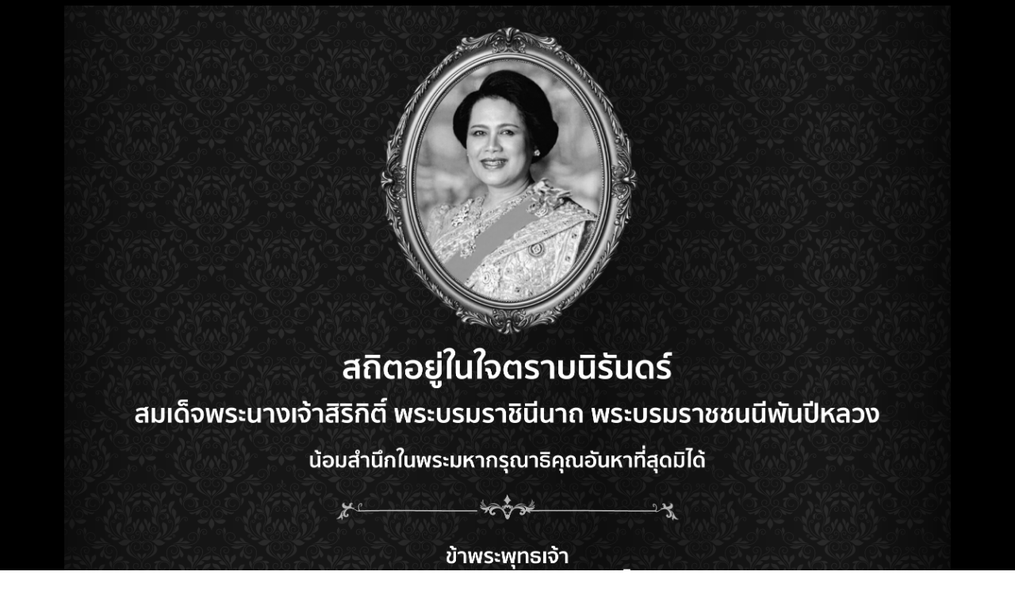

--- FILE ---
content_type: text/html; charset=UTF-8
request_url: https://srtet.co.th/th/procurement-detail?t=3&id=4032&page=1
body_size: 128287
content:
<!DOCTYPE html>
<html lang="th">
    <head>
        <meta charset="UTF-8">
        <meta http-equiv="X-UA-Compatible" content="IE=edge">
        <meta name="viewport" content="width=device-width, initial-scale=1.0">
        <meta name="csrf-token" content="CmcmWigoI5Zv6AVbRplITstj0rrq2ux33w7h8m8D">

        
        <title>จัดซื้อจัดจ้าง</title>
        
        <meta name="description" content="บริษัท รถไฟฟ้า ร.ฟ.ท. จำกัด ให้บริการเดินรถไฟฟ้าชานเมืองสายสีแดง">
        <meta name="keywords" content="redline,srtet,รถไฟฟ้าสายสีแดง">

        <meta property="og:url" content="https://srtet.co.th/th/procurement">
        <meta property="og:type" content="website">
        
        <meta property='og:title' content="จัดซื้อจัดจ้าง">
        <meta property='og:description' content="บริษัท รถไฟฟ้า ร.ฟ.ท. จำกัด ให้บริการเดินรถไฟฟ้าชานเมืองสายสีแดง">
        <meta property='og:image' content="https://www.srtet.co.th/upload_fm/meta_img/redline_logo.png">
        
        <link rel="canonical" href="https://srtet.co.th/th/procurement-detail">

        <!-- Install Bootstrap Framework -->
        <!-- <link href="https://cdn.jsdelivr.net/npm/bootstrap@5.0.1/dist/css/bootstrap.min.css" rel="stylesheet" integrity="sha384-+0n0xVW2eSR5OomGNYDnhzAbDsOXxcvSN1TPprVMTNDbiYZCxYbOOl7+AMvyTG2x" crossorigin="anonymous">
        <link rel="stylesheet" href="https://cdn.jsdelivr.net/npm/bootstrap-icons@1.8.1/font/bootstrap-icons.css"> -->
        <link rel="stylesheet" href="/bootstrap/bootstrap.min.css">
        <link rel="stylesheet" href="/bootstrap/bootstrap-icons.css">
        
        <!-- AOS -->
        <link rel="stylesheet" href="/aos/aos.css">
        
        <!-- CSS Layout -->
        <link rel="stylesheet" href="/css/global.css">
        <link rel="stylesheet" href="/css/theme/red.css">
        <link rel="stylesheet" href="/css/jquery-ui.min.css">

        <!-- Install Jquery Framework -->
        <!-- <script src="https://cdnjs.cloudflare.com/ajax/libs/jquery/3.3.1/jquery.min.js" integrity="sha256-FgpCb/KJQlLNfOu91ta32o/NMZxltwRo8QtmkMRdAu8=" crossorigin="anonymous"></script>
        <script src="https://cdnjs.cloudflare.com/ajax/libs/popper.js/1.14.7/umd/popper.min.js" integrity="sha384-UO2eT0CpHqdSJQ6hJty5KVphtPhzWj9WO1clHTMGa3JDZwrnQq4sF86dIHNDz0W1" crossorigin="anonymous"></script>
        <script src="https://cdnjs.cloudflare.com/ajax/libs/bootstrap/5.1.0/js/bootstrap.min.js" integrity="sha512-NWNl2ZLgVBoi6lTcMsHgCQyrZVFnSmcaa3zRv0L3aoGXshwoxkGs3esa9zwQHsChGRL4aLDnJjJJeP6MjPX46Q==" crossorigin="anonymous" referrerpolicy="no-referrer"></script>
        <script src="https://unpkg.com/aos@2.3.1/dist/aos.js"></script> -->

        <script src="/js/jquery.min.js"></script>
        <script src="/js/popper.min.js"></script>
        <script src="/bootstrap/bootstrap.min.js"></script>
        <script src="/aos/aos.js"></script>
        
        <script>
            const lang = 'th';
            function l(txt1,txt2){
                return (lang=='th')?txt1:txt2;
            }
            function preload(txt){
                if (txt == 'show') {
                    $(".se-pre-con.loading").fadeIn();
                }else{
                    $(".se-pre-con.loading").fadeOut();
                }
            }
        </script>
        
        
        <!-- Google tag (gtag.js) -->
        <script async src="https://www.googletagmanager.com/gtag/js?id=G-207F793YVS"></script>
        <script>
            window.dataLayer = window.dataLayer || [];
            function gtag(){dataLayer.push(arguments);}
            gtag('js', new Date());

            gtag('config', 'G-207F793YVS');
        </script>

            </head>
    <body>
        <div class="se-pre-con loading">
    <div class="loading-center">
        <div class="loading-center-absolute">
            <div class="object object_one"></div>
            <div class="object object_two"></div>
            <div class="object object_three"></div>
            <div class="object object_four"></div>
            <div class="object object_five"></div>
            <div class="object object_six"></div>
            <div class="object object_seven"></div>
            <div class="object object_eight"></div>
        </div>
    </div>
</div>

<style>
html {
  filter: grayscale(100%);
}

@media  print {
 html { filter: none; }
}
</style>

<header class="header--wrapper">
    <div class="d-none d-xl-block header--desktop">
        <div class="container">
            <nav class="navbar navbar--top">
                <a class="navbar__brand" href="https://srtet.co.th/th">
                    <img src="/assets/images/logo.svg" alt="SRTET" class="logo">
                </a>
                <div class="list--menu">
                    <div class="font--block">
                        <a href="javascript:void(0)" class="text--link downFont">A-</a>
                        <a href="javascript:void(0)" class="text--link regularFont">A</a>
                        <a href="javascript:void(0)" class="text--link upFont">A+</a>
                    </div>
                    
                    <div class="search--block search--block__all">
                        <div class="form-group-wrapper">
                            <form action="https://srtet.co.th/th/site-search" method="GET">
                                <div class="form-group--section">
                                    <div class="form-group form--float icon icon__search">
                                        <input class="form-control" type="text" placeholder="คำค้นหา" name="q" aria-label="คำค้นหา" id="srch_2">
                                        <label for="srch_2" style="display: none">คำค้นหา</label>
                                    </div>
                                    <button type="submit" class="btn btn-icon-search" aria-label="คำค้นหา"><em class="icon-search"></em></button>
                                </div>
                            </form>
                        </div>
                    </div>
                    <div class="language--block">
                                                                            <a href="https://srtet.co.th/locale/en" class="text--link" id="topLang">EN</a>
                                            </div>
                    <div class="callcenter--block">
                        <a href="tel:1690" class="text--link"><em class="icon-call"></em>&nbsp; Call Center 1690</a>
                    </div>
                                        <div class="social--block">
                                                <a href="https://www.facebook.com/REDLineSRTET/?ref=page_internal" target="_blank" class="social__icon">
                            <img src="https://www.srtet.co.th/upload_fm/home_social/facebook.svg" alt="กดเพื่อเยี่ยมชม Facebook รถไฟฟ้าสายสีแดง">
                        </a>
                                                <a href="https://mobile.twitter.com/redlinesrtet" target="_blank" class="social__icon">
                            <img src="https://www.srtet.co.th/upload_fm/home_social/twitter.svg" alt="Twitter">
                        </a>
                                                <a href="https://www.instagram.com/red_line_srtet/" target="_blank" class="social__icon">
                            <img src="https://www.srtet.co.th/upload_fm/home_social/instagram.svg" alt="Instagram">
                        </a>
                                                <a href="https://www.youtube.com/channel/UCR-J-oiCzb1Xk4LRGuH4ZbQ/videos?ab_channel=%E0%B8%A3%E0%B8%96%E0%B9%84%E0%B8%9F%E0%B8%9F%E0%B9%89%E0%B8%B2%E0%B9%81%E0%B8%AD%E0%B8%A3%E0%B9%8C%E0%B8%9E%E0%B8%AD%E0%B8%A3%E0%B9%8C%E0%B8%95%E0%B9%80%E0%B8%A3%E0%B8%A5%E0%B8%A5" target="_blank" class="social__icon">
                            <img src="https://www.srtet.co.th/upload_fm/home_social/youtube.svg" alt="Youtube">
                        </a>
                                                <a href="https://www.tiktok.com/@red_line_srtet" target="_blank" class="social__icon">
                            <img src="https://www.srtet.co.th/upload_fm/home_social/tiktok.svg" alt="Tiktok">
                        </a>
                                                <a href="/th/single-page/7" target="_blank" class="social__icon">
                            <img src="https://www.srtet.co.th/upload_fm/home_social/rss.png" alt="RSS Feeds">
                        </a>
                                                <a href="https://mail.srtet.co.th/" target="_blank" class="social__icon">
                            <img src="https://www.srtet.co.th/upload_fm/home_social/envelope_4.svg" alt="อีเมล">
                        </a>
                                            </div>
                                    </div>
            </nav>
        </div>

                <div class="container">
            <nav class="navbar navbar-expand-lg navbar--bottom bg--primary">
                <div class="collapse navbar-collapse" id="navbarContent">
                    <ul class="navbar-nav">
                                                                                <li class="nav-item">
                                <a class="nav-link active" aria-current="page" href="/th" target="_top">
                                    หน้าหลัก
                                </a>
                            </li>
                                                                                 
                            <li class="nav-item dropdown dropdown--navbar">
                                <a class="nav-link dropdown-toggle" href="javascript:void(0)" data-bs-toggle="dropdown" data-bs-auto-close="outside">
                                    เกี่ยวกับเรา
                                </a>
                                                                <div class="dropdown-menu">
                                    <ul class="dropdown-nav">
                                                                             
                                        <li class="dropdown-item">
                                            <a class="dropdown-link" aria-current="page" href="https://srtet.co.th/th/page/38">
                                                ประวัติความเป็นมา
                                            </a>
                                        </li>
                                                                                                                     
                                        <li class="dropdown-item">
                                            <a class="dropdown-link" aria-current="page" href="https://srtet.co.th/th/page/146">
                                                ผู้บริหารระดับสูง
                                            </a>
                                        </li>
                                                                                                                                                            <li class="dropdown-item">
                                            <a class="dropdown-link" aria-current="page" href="/th/single-page/11" target="_top">
                                                วิสัยทัศน์ พันธกิจ
                                            </a>
                                        </li>
                                                                                                                     
                                        <li class="dropdown-item">
                                            <a class="dropdown-link" aria-current="page" href="https://srtet.co.th/th/page/145">
                                                เกี่ยวกับ SRTET
                                            </a>
                                        </li>
                                                                                                                     
                                        <li class="dropdown-item">
                                            <a class="dropdown-link" aria-current="page" href="https://srtet.co.th/th/page/147">
                                                ธรรมาภิบาล
                                            </a>
                                        </li>
                                                                                                                                                            <li class="dropdown-item">
                                            <a class="dropdown-link" aria-current="page" href="/th/declaration" target="_top">
                                                การเปิดเผยข้อมูลสาธารณะ
                                            </a>
                                        </li>
                                                                                                                     
                                        <li class="dropdown-item">
                                            <a class="dropdown-link" aria-current="page" href="https://srtet.co.th/th/page/148">
                                                นโยบายเว็บไซต์
                                            </a>
                                        </li>
                                                                                                                                                            <li class="dropdown-item">
                                            <a class="dropdown-link" aria-current="page" href="/th/single-page/20" target="_top">
                                                กฎหมายที่เกี่ยวข้อง
                                            </a>
                                        </li>
                                                                                                                     
                                        <li class="dropdown-item">
                                            <a class="dropdown-link" aria-current="page" href="https://srtet.co.th/th/page/162">
                                                Human Rights
                                            </a>
                                        </li>
                                                                                                                     
                                        <li class="dropdown-item">
                                            <a class="dropdown-link" aria-current="page" href="https://srtet.co.th/th/page/165">
                                                การกำกับดูแลกิจการที่ดี
                                            </a>
                                        </li>
                                                                                                                     
                                        <li class="dropdown-item">
                                            <a class="dropdown-link" aria-current="page" href="https://srtet.co.th/th/page/166">
                                                การบริหารความเสี่ยง
                                            </a>
                                        </li>
                                                                                                                </ul>
                                </div>
                                                            </li>
                                                                                 
                            <li class="nav-item dropdown dropdown--navbar">
                                <a class="nav-link dropdown-toggle" href="javascript:void(0)" data-bs-toggle="dropdown" data-bs-auto-close="outside">
                                    กำหนดเวลาเดินรถ
                                </a>
                                                                <div class="dropdown-menu">
                                    <ul class="dropdown-nav">
                                                                                                                    <li class="dropdown-item">
                                            <a class="dropdown-link" aria-current="page" href="/th/fare-timetable" target="_top">
                                                ข้อมูลกำหนดเวลาเดินรถ
                                            </a>
                                        </li>
                                                                                                                     
                                        <li class="dropdown-item">
                                            <a class="dropdown-link" aria-current="page" href="https://srtet.co.th/th/page/66">
                                                ประเภทตั๋วโดยสาร
                                            </a>
                                        </li>
                                                                                                                     
                                        <li class="dropdown-item">
                                            <a class="dropdown-link" aria-current="page" href="https://srtet.co.th/th/page/67">
                                                การออกตั๋วโดยสาร
                                            </a>
                                        </li>
                                                                                                                                                            <li class="dropdown-item">
                                            <a class="dropdown-link" aria-current="page" href="/th/fare-information" target="_top">
                                                อัตราค่าโดยสาร
                                            </a>
                                        </li>
                                                                                                                     
                                        <li class="dropdown-item">
                                            <a class="dropdown-link" aria-current="page" href="https://srtet.co.th/th/page/69">
                                                เงื่อนไขการใช้
                                            </a>
                                        </li>
                                                                                                                                                            <li class="dropdown-item">
                                            <a class="dropdown-link" aria-current="page" href="/th/fare-calculator" target="_top">
                                                คำนวณค่าโดยสารและเวลาเดินทาง
                                            </a>
                                        </li>
                                                                                                                                                            <li class="dropdown-item">
                                            <a class="dropdown-link" aria-current="page" href="/th/route-information" target="_top">
                                                แผนที่สถานีรถไฟฟ้า
                                            </a>
                                        </li>
                                                                                                                </ul>
                                </div>
                                                            </li>
                                                                                 
                            <li class="nav-item dropdown dropdown--navbar">
                                <a class="nav-link dropdown-toggle" href="javascript:void(0)" data-bs-toggle="dropdown" data-bs-auto-close="outside">
                                    ข่าวสารและกิจกรรม
                                </a>
                                                                <div class="dropdown-menu">
                                    <ul class="dropdown-nav">
                                                                                                                    <li class="dropdown-item">
                                            <a class="dropdown-link" aria-current="page" href="/th/news/group/12" target="_top">
                                                ข่าวสาร
                                            </a>
                                        </li>
                                                                                                                                                            <li class="dropdown-item">
                                            <a class="dropdown-link" aria-current="page" href="/th/news/group/3383" target="_top">
                                                ภาพกิจกรรม
                                            </a>
                                        </li>
                                                                                                                                                            <li class="dropdown-item">
                                            <a class="dropdown-link" aria-current="page" href="/th/events" target="_top">
                                                ปฏิทินกิจกรรม
                                            </a>
                                        </li>
                                                                                                                                                            <li class="dropdown-item">
                                            <a class="dropdown-link" aria-current="page" href="javascript:searchNews();" target="_top">
                                                ค้นหา
                                            </a>
                                        </li>
                                                                                                                </ul>
                                </div>
                                                            </li>
                                                                                 
                            <li class="nav-item dropdown dropdown--navbar">
                                <a class="nav-link dropdown-toggle" href="javascript:void(0)" data-bs-toggle="dropdown" data-bs-auto-close="outside">
                                    บริการลูกค้า
                                </a>
                                                                <div class="dropdown-menu">
                                    <ul class="dropdown-nav">
                                                                             
                                        <li class="dropdown-item">
                                            <a class="dropdown-link" aria-current="page" href="https://srtet.co.th/th/page/109">
                                                ข้อมูลบัตรโดยสารรถไฟฟ้า
                                            </a>
                                        </li>
                                                                                                                     
                                        <li class="dropdown-item">
                                            <a class="dropdown-link" aria-current="page" href="https://srtet.co.th/th/page/110">
                                                เงื่อนไขการใช้บัตรโดยสาร
                                            </a>
                                        </li>
                                                                                                                                                            <li class="dropdown-item">
                                            <a class="dropdown-link" aria-current="page" href="/th/vote" target="_top">
                                                Vote/Poll
                                            </a>
                                        </li>
                                                                                                                                                            <li class="dropdown-item">
                                            <a class="dropdown-link" aria-current="page" href="/th/survey" target="_top">
                                                แบบสำรวจ Online
                                            </a>
                                        </li>
                                                                                                                </ul>
                                </div>
                                                            </li>
                                                                                                            <li class="nav-item">
                                <a class="nav-link active" aria-current="page" href="/th/procurement" target="_top">
                                    จัดซื้อจัดจ้าง
                                </a>
                            </li>
                                                                                                            <li class="nav-item">
                                <a class="nav-link active" aria-current="page" href="/th/ITA/70" target="_top">
                                    ข้อมูลทั่วไป
                                </a>
                            </li>
                                                                                 
                            <li class="nav-item dropdown dropdown--navbar">
                                <a class="nav-link dropdown-toggle" href="javascript:void(0)" data-bs-toggle="dropdown" data-bs-auto-close="outside">
                                    ร่วมงานกับเรา
                                </a>
                                                                <div class="dropdown-menu">
                                    <ul class="dropdown-nav">
                                                                                                                    <li class="dropdown-item">
                                            <a class="dropdown-link" aria-current="page" href="/th/career" target="_top">
                                                สมัครงาน
                                            </a>
                                        </li>
                                                                                                                     
                                        <li class="dropdown-item">
                                            <a class="dropdown-link" aria-current="page" href="https://srtet.co.th/th/page/135">
                                                ประกาศรายชื่อผู้มีสิทธิ์สอบ
                                            </a>
                                        </li>
                                                                                                                     
                                        <li class="dropdown-item">
                                            <a class="dropdown-link" aria-current="page" href="https://srtet.co.th/th/page/139">
                                                ประกาศรายชื่อผู้ผ่านการคัดเลือก
                                            </a>
                                        </li>
                                                                                                                </ul>
                                </div>
                                                            </li>
                                                                                                            <li class="nav-item">
                                <a class="nav-link active" aria-current="page" href="/th/news/group/3406?categories=3407" target="_top">
                                    Lost &amp; found
                                </a>
                            </li>
                                                                                                            <li class="nav-item">
                                <a class="nav-link active" aria-current="page" href="/th/contact" target="_top">
                                    ติดต่อเรา
                                </a>
                            </li>
                                                                                                            <li class="nav-item">
                                <a class="nav-link active" aria-current="page" href="https://www.oic.go.th/infocenter6/611/" target="_top">
                                    ศูนย์ข้อมูลข่าวฯ
                                </a>
                            </li>
                                                                                                            <li class="nav-item">
                                <a class="nav-link active" aria-current="page" href="https://infocenter.oic.go.th/%E0%B8%9A%E0%B8%A3%E0%B8%B4%E0%B8%A9%E0%B8%B1%E0%B8%97%20%E0%B8%A3%E0%B8%96%E0%B9%84%E0%B8%9F%E0%B8%9F%E0%B9%89%E0%B8%B2%20%E0%B8%A3%20%E0%B8%9F%20%E0%B8%97%20%20%E0%B8%88%E0%B8%B3%E0%B8%81%E0%B8%B1%E0%B8%94/topic-detail.php?c" target="_blank">
                                    ศูนย์ข้อมูลข่าวฯ (กรอกข้อมูล)
                                </a>
                            </li>
                                                                                                            <li class="nav-item">
                                <a class="nav-link active" aria-current="page" href="/th/single-page/98" target="_blank">
                                    PDPA
                                </a>
                            </li>
                                                                        </ul>
                </div>
            </nav>
        </div>
            </div>

    <div class="d-block d-xl-none header--mobile">
        <div class="container">
            <nav class="navbar navbar--top">
                <a class="navbar__brand" href="/">
                    <img src="/assets/images/logo.svg" alt="SRTET" class="logo">
                </a>
                <div class="list--menu">
                    
                    <div class="language--block">
                                                                            <a href="https://srtet.co.th/locale/en" class="text--link" id="mobileLang">EN</a>
                                            </div>
                    <div class="hamburger" data-bs-toggle="collapse" data-bs-target="#collapseMobileNav" role="button" aria-label="Main Menu" aria-expanded="false" aria-controls="collapseMobileNav">
                        <span class="line"></span>
                        <span class="line"></span>
                        <span class="line"></span>
                    </div>
                </div>
            </nav>
        </div>

        <div class="mobile--nav">
            <div class="container">
                <nav class="navbar">
                    <div class="list--menu">
                        <div class="font--block">
                            <a href="javascript:void(0)" class="text--link downFont">A-</a>
                            <a href="javascript:void(0)" class="text--link regularFont">A</a>
                            <a href="javascript:void(0)" class="text--link upFont">A+</a>
                        </div>
                                                <div class="social--block">
                                                        <a href="https://www.facebook.com/REDLineSRTET/?ref=page_internal" target="_blank" class="social__icon">
                                <img src="https://www.srtet.co.th/upload_fm/home_social/facebook.svg" alt="กดเพื่อเยี่ยมชม Facebook รถไฟฟ้าสายสีแดง">
                            </a>
                                                        <a href="https://mobile.twitter.com/redlinesrtet" target="_blank" class="social__icon">
                                <img src="https://www.srtet.co.th/upload_fm/home_social/twitter.svg" alt="Twitter">
                            </a>
                                                        <a href="https://www.instagram.com/red_line_srtet/" target="_blank" class="social__icon">
                                <img src="https://www.srtet.co.th/upload_fm/home_social/instagram.svg" alt="Instagram">
                            </a>
                                                        <a href="https://www.youtube.com/channel/UCR-J-oiCzb1Xk4LRGuH4ZbQ/videos?ab_channel=%E0%B8%A3%E0%B8%96%E0%B9%84%E0%B8%9F%E0%B8%9F%E0%B9%89%E0%B8%B2%E0%B9%81%E0%B8%AD%E0%B8%A3%E0%B9%8C%E0%B8%9E%E0%B8%AD%E0%B8%A3%E0%B9%8C%E0%B8%95%E0%B9%80%E0%B8%A3%E0%B8%A5%E0%B8%A5" target="_blank" class="social__icon">
                                <img src="https://www.srtet.co.th/upload_fm/home_social/youtube.svg" alt="Youtube">
                            </a>
                                                        <a href="https://www.tiktok.com/@red_line_srtet" target="_blank" class="social__icon">
                                <img src="https://www.srtet.co.th/upload_fm/home_social/tiktok.svg" alt="Tiktok">
                            </a>
                                                        <a href="/th/single-page/7" target="_blank" class="social__icon">
                                <img src="https://www.srtet.co.th/upload_fm/home_social/rss.png" alt="RSS Feeds">
                            </a>
                                                        <a href="https://mail.srtet.co.th/" target="_blank" class="social__icon">
                                <img src="https://www.srtet.co.th/upload_fm/home_social/envelope_4.svg" alt="อีเมล">
                            </a>
                                                    </div>
                                            </div>

                    <div class="form-group-wrapper" style="padding: 0 15px;">
                        <form action="https://srtet.co.th/th/site-search" method="GET">
                            <div class="form-group--section">
                                <div class="form-group form--float icon icon__search">
                                    <input class="form-control" type="text" placeholder="คำค้นหา" name="q" aria-label="คำค้นหา" id="srch_3">
                                    <label for="srch_3">คำค้นหา</label>
                                </div>
                                <button type="submit" class="btn btn-icon-search" aria-label="คำค้นหา"><em class="icon-search"></em></button>
                            </div>
                        </form>
                    </div>

                    <div class="collapse" id="collapseMobileNav">
                        <!-- Clone child html from #NavBar -->
                    </div>

                    <div class="list--menu justify-content-center">
                        <div class="callcenter--block">
                            <a href="tel:1690" class="text--link"><em class="icon-call"></em>&nbsp; Call Center 1690</a>
                        </div>
                    </div>
                </nav>
            </div>
        </div>
    </div>
</header>
        
        
    <main class="main--wrapper">
        
        
         

        <div class="breadcrumb--wrapper">
            <div class="container">
                <nav aria-label="breadcrumb">
                    <ol class="breadcrumb">
                        <li class="breadcrumb-item"><a href="/th/home">หน้าแรก</a></li> 
                        <li class="breadcrumb-item" aria-current="page"><a href="/th/procurement?a=1&amp;t=3&amp;page=1#head_search">จัดซื้อจัดจ้าง</a></li>  
                        <li class="breadcrumb-item active" aria-current="page">ประกาศจัดซื้อจัดจ้าง</li>   
                    </ol>
                </nav>
            </div>
        </div>

        <article class="page--content">
            <div class="container">
                <div class="title--page justify-content-center">
                    <h2 class="page__title text--primary">ประกาศจัดซื้อจัดจ้าง</h2>
                </div>

                <div class="procurement--wrapper"> 
                                                    <div class="table-responsive table--primary">
                                <table class="table">
                                    <thead>
                                        <tr>
                                            <th style="width: 240px">
                                                หัวข้อ
                                            </th>
                                            <th>
                                                รายละเอียด
                                            </th>
                                        </tr>
                                    </thead> 
                                    <tbody>
                                        <tr>
                                            <td class="text-start">
                                                ประกาศเลขที่
                                            </td>
                                            <td class="text-start">
                                                รฟฟท.ช.670004
                                            </td>
                                        </tr> 
                                        <tr>
                                            <td class="text-start">
                                                เรื่อง
                                            </td>
                                            <td class="text-start">
                                                จ้างโครงการสานสัมพันธ์ พัฒนาอาชีพสร้างรายได้ แก่ผู้พิการและชุมชน ด้วยวิธีประกวดราคาอิเล็กทรอนิกส์ (e-bidding) 
                                            </td>
                                        </tr>
                                        <tr>
                                            <td class="text-start">
                                                รายละเอียด
                                                
                                            </td>
                                            <td class="text-start">
                                                -
                                            </td>
                                        </tr>
                                        <tr>
                                            <td class="text-start">
                                                ติดต่อขอรับรายละเอียด วันที่ 
                                            </td>
                                            <td class="text-start">
                                                                                                    11-15 มี.ค.2567
                                                                                                </td>
                                        </tr>
                                        <tr>
                                            <td class="text-start">
                                                สถานที่ขอรับรายละเอียด 
                                            </td>
                                            <td class="text-start">
                                                - 
                                            </td>
                                        </tr>
                                        <tr>
                                            <td class="text-start">
                                                ราคากลาง 
                                            </td>
                                            <td class="text-start">
                                            	                                                    588,500.00 
                                                     
                                                บาท 
                                            </td>
                                        </tr>
                                        <tr>
                                            <td class="text-start">
                                                ราคาแบบชุดละ 
                                            </td>
                                            <td class="text-start">
                                                0.00  
                                                บาท 
                                            </td>
                                        </tr>
                                        <tr>
                                            <td class="text-start">
                                                กำหนดยื่นซองเสนอราคาวันที่ 
                                            </td>
                                            <td class="text-start">
                                            														18-03-2024
													 
                                            </td>
                                        </tr>
                                        <tr>
                                            <td class="text-start">
                                                กำหนดเปิดซอง วันที่ 
                                            </td>
                                            <td class="text-start"> 
                                                													21-03-2024 
													 
                                                
                                            </td>
                                        </tr>
                                        <tr>
                                            <td class="text-start">
                                                สถานที่ยื่นซองเสนอราคา 
                                            </td>
                                            <td class="text-start">
                                                ผู้ยื่นข้อเสนอจะต้องยื่นข้อเสนอและเสนอราคาทางระบบจัดซื้อจัดจ้างภาครัฐด้วยอิเล็กทรอนิกส์ ในวันที่ 18 มีนาคม 2567 ระหว่างเวลา 09.00 น. ถึง 12.00 น. 
                                            </td>
                                        </tr>
                                        <tr>
                                            <td class="text-start">
                                                สอบถามทางโทรศัพท์หมายเลข 
                                            </td>
                                            <td class="text-start">
                                                0903329429 ในเวลาราชการ 
                                            </td>
                                        </tr>
                                        <tr>
                                            <td class="text-start">
                                                ไฟล์แนบ 
                                            </td>
                                            <td class="text-start">
                                            															<ul class="list--primary">
                                                            	<li>
																	                                                                        <a target="_blank" href="/upload_fm/จัดซื้อจัดจ้าง/แผนการจัดซื้อจัดจ้างหรือแผนการจัดหาพัสดุ/TOR โครงการสานสัมพันธ์ พัฒนาอาชีพสร้างรายได้.pdf" title="TOR โครงการสานสัมพันธ์ พัฒนาอาชีพสร้างรายได้">TOR โครงการสานสัมพันธ์ พัฒนาอาชีพสร้างรายได้</a>
                                                                         
																</li> 
															</ul>
																														<ul class="list--primary">
                                                            	<li>
																	                                                                        <a target="_blank" href="/upload_fm/จัดซื้อจัดจ้าง/แผนการจัดซื้อจัดจ้างหรือแผนการจัดหาพัสดุ/ประกาศประกวดราคาจ้างโครงการสานสัมพันธ์ พัฒนาสร้างอาชีพ.pdf" title="ประกาศประกวดราคาจ้างโครงการสานสัมพันธ์ พัฒนาสร้างอาชีพ">ประกาศประกวดราคาจ้างโครงการสานสัมพันธ์ พัฒนาสร้างอาชีพ</a>
                                                                         
																</li> 
															</ul>
																														<ul class="list--primary">
                                                            	<li>
																	                                                                        <a target="_blank" href="/upload_fm/จัดซื้อจัดจ้าง/แผนการจัดซื้อจัดจ้างหรือแผนการจัดหาพัสดุ/เอกสารเชิญชวน ที่ รฟฟทช67004.pdf" title="เอกสารเชิญชวน ที่ รฟฟทช67004">เอกสารเชิญชวน ที่ รฟฟทช67004</a>
                                                                         
																</li> 
															</ul>
																														<ul class="list--primary">
                                                            	<li>
																	                                                                        <a target="_blank" href="/upload_fm/จัดซื้อจัดจ้าง/แผนการจัดซื้อจัดจ้างหรือแผนการจัดหาพัสดุ/2ราคากลางจ้างโครงการสานสัมพันธ์ พัฒนาสร้างอาชีพ.pdf" title="ราคากลางจ้างโครงการสานสัมพันธ์ พัฒนาสร้างอาชีพ">ราคากลางจ้างโครงการสานสัมพันธ์ พัฒนาสร้างอาชีพ</a>
                                                                         
																</li> 
															</ul>
																														<ul class="list--primary">
                                                            	<li>
																	                                                                        <a target="_blank" href="/upload_fm/จัดซ้อจัดจ้าง/ประกาศผู้ชนะเสนอราคาจ้างโครงการสานสัมพันธ์ พัฒนาสร้างอาชีพ.pdf" title="ประกาศรายชื่อผู้ชนะการประกวดราคา">ประกาศรายชื่อผู้ชนะการประกวดราคา</a>
                                                                         
																</li> 
															</ul>
															 
                                            </td>
                                        </tr>
                                        <tr>
                                            <td class="text-start">
                                                ประกาศร่าง TOR (ที่เกี่ยวข้อง)
                                               
                                            </td>
                                            <td class="text-start">
                                            	                                            	<a href="/th/procurement-detail?t=4&amp;id=4032&amp;page=1&amp;cat_id=3#head_search">อ่านรายละเอียด</a> 
                                            </td>
                                        </tr>
                                        <!--<tr>
                                            <td class="text-start">
                                                สรุปผลจัดซื้อ-จัดจ้าง (ที่เกี่ยวข้อง) 
                                            </td>
                                            <td class="text-start">
                                                - 
                                            </td>
                                        </tr>-->
                                        <tr>
                                            <td class="text-start">
                                                หมายเหตุ 
                                            </td>
                                            <td class="text-start">
                                                เลขที่โครงการ 67039033294 
                                            </td>
                                        </tr> 
                                        <tr>
                                            <td class="text-start">
                                                ประกาศ ณ วันที่ 
                                            </td>
                                            <td class="text-start"> 
                                                11 มี.ค. 2567                                            </td>
                                        </tr>
                                    </tbody>
                                </table>
                            </div>
                              
                        
                    <div class="row justify-content-center">
                        <div class="col-auto">
                            <a href="/th/procurement?a=1&amp;t=3&amp;page=1&amp;cat_id=3#head_search" class="btn btn--gray w-100"><span>ย้อนกลับ</span></a>
                        </div>
                    </div>
                </div>
            </div>
        </article>

        <article class="page--content">
            <div class="container">
                <div class="social--wrapper">
                    <div class="row row-cols-1 row-cols-md-2 justify-content-between align-items-center">
                        <div class="col">
                            <div class="view--date">
                                วันที่อัพเดท : <span>  
                                    วันศุกร์ที่ 5 เมษายน 2567  
                                    </span>
                            </div>
                        </div>
                        <div class="col">
                            <div class="row justify-content-end">
                                <div class="col-auto">
                                    <div class="view--count">
                                                                                  จำนวนผู้เข้าชม : <span>13888</span> คน 
                                    </div>
                                </div>
                            </div>
                        </div>
                    </div>
                </div>
            </div>
        </article>
    </main>

        <!-- Search -->
        <div class="modal fade modal--custom" id="searchModal" tabindex="-1" aria-labelledby="exampleModalLabel" aria-hidden="true">
            <div class="modal-dialog modal-xl">
                <div class="modal-content pt-5 px-4">
                    <div class="modal-header">
                        <h3 class="modal-title text-red" id="exampleModalLabel">ค้นหา</h3>
                        <div class="modal--close" role="button" data-bs-dismiss="modal" aria-label="Close">
                            <div class="btn--close">
                                <span>ปิด <em class="icon-close"></em></span>
                            </div>
                        </div>
                    </div>
                    <div class="modal-body">
                        <div class="modal--content">
                            <div class="form-group-wrapper">
                                <form action="https://srtet.co.th/th/search" method="GET">
                                    <div class="form-group--section">
                                        <div class="row">
                                            <div class="col-lg-4 col-md-6">
                                                <div class="form-group form--float">
                                                    <input class="form-control" type="text" placeholder="คำค้นหา" name="q" id="srch_1">
                                                    <label for="srch_1">คำค้นหา</label>
                                                </div>
                                            </div>
                                            <div class="col-lg-4 col-md-6">
                                                <div class="form-group form--float">
                                                    <select class="form-select" aria-label="หมวดข่าว" name="categories_news" id="categories_news">
                                                        <option selected="selected" value="">หมวดข่าว</option>
                                                                                                                                                                                                                                                    <optgroup label="หมวดหมู่หลัก ข่าวสาร / ประชาสัมพันธ์">
                                                                                                                                        <option value="13">Hot News</option>
                                                                                                                                        <option value="14">กิจกรรมส่งเสริมการตลาด</option>
                                                                                                                                        <option value="15">กิจกรรมเพื่อสังคม</option>
                                                                                                                                        <option value="16">ข่าวสารและการประชาสัมพันธ์</option>
                                                                                                                                        <option value="18">ปฏิทินกิจกรรม</option>
                                                                                                                                        <option value="19">สื่อโฆษณาประชาสัมพันธ์</option>
                                                                                                                                        <option value="39">วารสาร</option>
                                                                                                                                        <option value="132">ข่าวสารด้านธรรมาภิบาล</option>
                                                                                                                                    </optgroup>
                                                                                                                                                                                                                                                            <optgroup label="ภาพกิจกรรม">
                                                                                                                                        <option value="17">ภาพกิจกรรม</option>
                                                                                                                                    </optgroup>
                                                                                                                                                                                                                                                            <optgroup label="Lost &amp; found">
                                                                                                                                        <option value="3407">Lost &amp; found</option>
                                                                                                                                    </optgroup>
                                                                                                                                                                                                                                        </select>
                                                    <label class="did-floating-label" for="categories_news">หมวดข่าว</label>
                                                </div>
                                            </div>
                                            <div class="col-lg-4 col-12">
                                                <div class="verify--wrapper m-0" style="text-align: left;">
                                                    <div class="btn-group">
                                                        <button class="btn btn--primary mx-0"><span>ค้นหา</span></button>
                                                    </div>
                                                </div>
                                            </div>
                                        </div>
                                    </div>
                                </form>
                            </div>
                        </div>
                    </div>
                </div>
            </div>
        </div>

        <footer>
    <div class="footer--wrapper">
        <div class="container">
            <div class="accordion accordion--primary" id="accordionFooter">
                                <div role="button" data-bs-toggle="collapse" data-bs-target="#collapseFooter-1" aria-expanded="false" aria-controls="collapseFooter-1" class="accordion__title">
                    <em class="more-less icon-angle-down"></em>
                    ข้อมูลราชการ
                </div>
                <div id="collapseFooter-1" class="accordion-collapse collapse" aria-labelledby="collapseFooter-1" data-bs-parent="#accordionFooter">
                    <div class="gov--slider">
                                                <a href="http://www.oic.go.th/infocenter6/611/" data-banner-id="5" data-banner-type="home_banner2" target="_blank" title="ศูนย์ข้อมูลข่าวสารอิเล็กทรอนิกส์ของราชการ" class="slider__item _banner_track">
                            <div class="slider__figure">
                                <img class="slider__image" src="https://www.srtet.co.th/upload_fm/ข้อมูลราชการ/icon/2022_08_31_iconข่าวสาร.png" alt="ศูนย์ข้อมูลข่าวสารอิเล็กทรอนิกส์ของราชการ">
                            </div>
                        </a>
                                            </div>
                </div>
                
                                <div role="button" data-bs-toggle="collapse" data-bs-target="#collapseFooter-2" aria-expanded="false" aria-controls="collapseFooter-2" class="accordion__title">
                    <em class="more-less icon-angle-down"></em>
                    แผนผังเว็บไซต์
                </div>
                <div id="collapseFooter-2" class="accordion-collapse collapse" aria-labelledby="collapseFooter-2" data-bs-parent="#accordionFooter">
                    <div class="footer--nav">
                        <div class="row row-cols-1 row-cols-sm-2 row-cols-md-3 row-cols-lg-4">
                                                                                            <div class="col mb-4">
                                    <a href="/th" target="_top" class="footer__link">หน้าหลัก</a>
                                </div>
                                                                                             
                                <div class="col mb-4">
                                    <a href="javascript:;" class="footer__link">เกี่ยวกับเรา</a>
                                                                        <ul class="footer__group">
                                                                                     
                                            <li class="footer__item">
                                                <a href="https://srtet.co.th/th/page/38" class="footer__link">ประวัติความเป็นมา</a>
                                            </li>
                                                                                                                                 
                                            <li class="footer__item">
                                                <a href="https://srtet.co.th/th/page/146" class="footer__link">ผู้บริหารระดับสูง</a>
                                            </li>
                                                                                                                                                                            <li class="footer__item">
                                                <a href="/th/single-page/11" target="_top" class="footer__link">วิสัยทัศน์ พันธกิจ</a>
                                            </li>
                                                                                                                                 
                                            <li class="footer__item">
                                                <a href="https://srtet.co.th/th/page/145" class="footer__link">เกี่ยวกับ SRTET</a>
                                            </li>
                                                                                                                                 
                                            <li class="footer__item">
                                                <a href="https://srtet.co.th/th/page/147" class="footer__link">ธรรมาภิบาล</a>
                                            </li>
                                                                                                                                                                            <li class="footer__item">
                                                <a href="/th/declaration" target="_top" class="footer__link">การเปิดเผยข้อมูลสาธารณะ</a>
                                            </li>
                                                                                                                                 
                                            <li class="footer__item">
                                                <a href="https://srtet.co.th/th/page/148" class="footer__link">นโยบายเว็บไซต์</a>
                                            </li>
                                                                                                                                                                            <li class="footer__item">
                                                <a href="/th/single-page/20" target="_top" class="footer__link">กฎหมายที่เกี่ยวข้อง</a>
                                            </li>
                                                                                                                                 
                                            <li class="footer__item">
                                                <a href="https://srtet.co.th/th/page/162" class="footer__link">Human Rights</a>
                                            </li>
                                                                                                                                 
                                            <li class="footer__item">
                                                <a href="https://srtet.co.th/th/page/165" class="footer__link">การกำกับดูแลกิจการที่ดี</a>
                                            </li>
                                                                                                                                 
                                            <li class="footer__item">
                                                <a href="https://srtet.co.th/th/page/166" class="footer__link">การบริหารความเสี่ยง</a>
                                            </li>
                                                                                                                        </ul>
                                                                    </div>
                                                                                             
                                <div class="col mb-4">
                                    <a href="javascript:;" class="footer__link">กำหนดเวลาเดินรถ</a>
                                                                        <ul class="footer__group">
                                                                                                                                <li class="footer__item">
                                                <a href="/th/fare-timetable" target="_top" class="footer__link">ข้อมูลกำหนดเวลาเดินรถ</a>
                                            </li>
                                                                                                                                 
                                            <li class="footer__item">
                                                <a href="https://srtet.co.th/th/page/66" class="footer__link">ประเภทตั๋วโดยสาร</a>
                                            </li>
                                                                                                                                 
                                            <li class="footer__item">
                                                <a href="https://srtet.co.th/th/page/67" class="footer__link">การออกตั๋วโดยสาร</a>
                                            </li>
                                                                                                                                                                            <li class="footer__item">
                                                <a href="/th/fare-information" target="_top" class="footer__link">อัตราค่าโดยสาร</a>
                                            </li>
                                                                                                                                 
                                            <li class="footer__item">
                                                <a href="https://srtet.co.th/th/page/69" class="footer__link">เงื่อนไขการใช้</a>
                                            </li>
                                                                                                                                                                            <li class="footer__item">
                                                <a href="/th/fare-calculator" target="_top" class="footer__link">คำนวณค่าโดยสารและเวลาเดินทาง</a>
                                            </li>
                                                                                                                                                                            <li class="footer__item">
                                                <a href="/th/route-information" target="_top" class="footer__link">แผนที่สถานีรถไฟฟ้า</a>
                                            </li>
                                                                                                                        </ul>
                                                                    </div>
                                                                                             
                                <div class="col mb-4">
                                    <a href="javascript:;" class="footer__link">ข่าวสารและกิจกรรม</a>
                                                                        <ul class="footer__group">
                                                                                                                                <li class="footer__item">
                                                <a href="/th/news/group/12" target="_top" class="footer__link">ข่าวสาร</a>
                                            </li>
                                                                                                                                                                            <li class="footer__item">
                                                <a href="/th/news/group/3383" target="_top" class="footer__link">ภาพกิจกรรม</a>
                                            </li>
                                                                                                                                                                            <li class="footer__item">
                                                <a href="/th/events" target="_top" class="footer__link">ปฏิทินกิจกรรม</a>
                                            </li>
                                                                                                                                                                            <li class="footer__item">
                                                <a href="javascript:searchNews();" target="_top" class="footer__link">ค้นหา</a>
                                            </li>
                                                                                                                        </ul>
                                                                    </div>
                                                                                             
                                <div class="col mb-4">
                                    <a href="javascript:;" class="footer__link">บริการลูกค้า</a>
                                                                        <ul class="footer__group">
                                                                                     
                                            <li class="footer__item">
                                                <a href="https://srtet.co.th/th/page/109" class="footer__link">ข้อมูลบัตรโดยสารรถไฟฟ้า</a>
                                            </li>
                                                                                                                                 
                                            <li class="footer__item">
                                                <a href="https://srtet.co.th/th/page/110" class="footer__link">เงื่อนไขการใช้บัตรโดยสาร</a>
                                            </li>
                                                                                                                                                                            <li class="footer__item">
                                                <a href="/th/vote" target="_top" class="footer__link">Vote/Poll</a>
                                            </li>
                                                                                                                                                                            <li class="footer__item">
                                                <a href="/th/survey" target="_top" class="footer__link">แบบสำรวจ Online</a>
                                            </li>
                                                                                                                        </ul>
                                                                    </div>
                                                                                                                            <div class="col mb-4">
                                    <a href="/th/procurement" target="_top" class="footer__link">จัดซื้อจัดจ้าง</a>
                                </div>
                                                                                                                            <div class="col mb-4">
                                    <a href="/th/ITA/70" target="_top" class="footer__link">ข้อมูลทั่วไป</a>
                                </div>
                                                                                             
                                <div class="col mb-4">
                                    <a href="javascript:;" class="footer__link">ร่วมงานกับเรา</a>
                                                                        <ul class="footer__group">
                                                                                                                                <li class="footer__item">
                                                <a href="/th/career" target="_top" class="footer__link">สมัครงาน</a>
                                            </li>
                                                                                                                                 
                                            <li class="footer__item">
                                                <a href="https://srtet.co.th/th/page/135" class="footer__link">ประกาศรายชื่อผู้มีสิทธิ์สอบ</a>
                                            </li>
                                                                                                                                 
                                            <li class="footer__item">
                                                <a href="https://srtet.co.th/th/page/139" class="footer__link">ประกาศรายชื่อผู้ผ่านการคัดเลือก</a>
                                            </li>
                                                                                                                        </ul>
                                                                    </div>
                                                                                                                            <div class="col mb-4">
                                    <a href="/th/news/group/3406?categories=3407" target="_top" class="footer__link">Lost &amp; found</a>
                                </div>
                                                                                                                            <div class="col mb-4">
                                    <a href="/th/contact" target="_top" class="footer__link">ติดต่อเรา</a>
                                </div>
                                                                                                                            <div class="col mb-4">
                                    <a href="https://www.oic.go.th/infocenter6/611/" target="_top" class="footer__link">ศูนย์ข้อมูลข่าวฯ</a>
                                </div>
                                                                                                                            <div class="col mb-4">
                                    <a href="https://infocenter.oic.go.th/%E0%B8%9A%E0%B8%A3%E0%B8%B4%E0%B8%A9%E0%B8%B1%E0%B8%97%20%E0%B8%A3%E0%B8%96%E0%B9%84%E0%B8%9F%E0%B8%9F%E0%B9%89%E0%B8%B2%20%E0%B8%A3%20%E0%B8%9F%20%E0%B8%97%20%20%E0%B8%88%E0%B8%B3%E0%B8%81%E0%B8%B1%E0%B8%94/topic-detail.php?c" target="_blank" class="footer__link">ศูนย์ข้อมูลข่าวฯ (กรอกข้อมูล)</a>
                                </div>
                                                                                                                            <div class="col mb-4">
                                    <a href="/th/single-page/98" target="_blank" class="footer__link">PDPA</a>
                                </div>
                                                                                    </div>
                    </div>
                </div>
                            </div>
        </div>
    </div>

    <div class="footer--wrapper__contact">
        <div class="container">
            <div class="row row-cols-1 row-cols-lg-2">
                                <div class="col order-lg-last mb-4 mb-lg-0">
                    <h2 class="title text--primary ms-lg-2">
                        Partner Link
                    </h2>
                    <div class="partner--slider">
                                                <a href="https://www.railway.co.th/Home/Index" data-banner-id="3" data-banner-type="partner" target="_blank" title="การรถไฟแห่งประเทศไทย" class="slider__item _banner_track">
                            <div class="slider__figure">
                                <img class="slider__image" src="https://www.srtet.co.th/upload_fm/home_banner_partner/demo-03.jpg" alt="การรถไฟแห่งประเทศไทย">
                                <div class="slider__caption">
                                    การรถไฟแห่งประเทศไทย
                                </div>
                            </div>
                        </a>
                                                <a href="https://www.mot.go.th/intro.html" data-banner-id="2" data-banner-type="partner" target="_blank" title="กระทรวงคมนาคม" class="slider__item _banner_track">
                            <div class="slider__figure">
                                <img class="slider__image" src="https://www.srtet.co.th/upload_fm/home_banner_partner/demo-01.jpg" alt="กระทรวงคมนาคม">
                                <div class="slider__caption">
                                    กระทรวงคมนาคม
                                </div>
                            </div>
                        </a>
                                                <a href="https://www.google.com/" data-banner-id="1" data-banner-type="partner" target="_blank" title="DRT" class="slider__item _banner_track">
                            <div class="slider__figure">
                                <img class="slider__image" src="https://www.srtet.co.th/upload_fm/home_banner_partner/demo-02.jpg" alt="DRT">
                                <div class="slider__caption">
                                    DRT
                                </div>
                            </div>
                        </a>
                                                <a href="https://www.airportthai.co.th/en/enhance-bkk-airport-area-and-facility-and-renovate-chiangmai-airport/" data-banner-id="5" data-banner-type="partner" target="_top" title="บริษัท ท่าอากาศยานไทย จำกัด (มหาชน)" class="slider__item _banner_track">
                            <div class="slider__figure">
                                <img class="slider__image" src="https://www.srtet.co.th/upload_fm/Partner/Logo3-02.jpg" alt="บริษัท ท่าอากาศยานไทย จำกัด (มหาชน)">
                                <div class="slider__caption">
                                    บริษัท ท่าอากาศยานไทย จำกัด (มหาชน)
                                </div>
                            </div>
                        </a>
                                                <a href="http://www.bmta.co.th/?q=th/home" data-banner-id="6" data-banner-type="partner" target="_top" title="องค์การขนส่งมวลชนกรุงเทพ" class="slider__item _banner_track">
                            <div class="slider__figure">
                                <img class="slider__image" src="https://www.srtet.co.th/upload_fm/Partner/Logo4-02.jpg" alt="องค์การขนส่งมวลชนกรุงเทพ">
                                <div class="slider__caption">
                                    องค์การขนส่งมวลชนกรุงเทพ
                                </div>
                            </div>
                        </a>
                                                <a href="https://www.tat.or.th/th" data-banner-id="7" data-banner-type="partner" target="_top" title="การท่องเที่ยวแห่งประเทศไทย" class="slider__item _banner_track">
                            <div class="slider__figure">
                                <img class="slider__image" src="https://www.srtet.co.th/upload_fm/Partner/Logo5-02.jpg" alt="การท่องเที่ยวแห่งประเทศไทย">
                                <div class="slider__caption">
                                    การท่องเที่ยวแห่งประเทศไทย
                                </div>
                            </div>
                        </a>
                                                <a href="https://www.mrta.co.th/th/?AspxAutoDetectCookieSupport=1" data-banner-id="8" data-banner-type="partner" target="_top" title="การรถไฟฟ้าขนส่งมวลชนแห่งประเทศไทย" class="slider__item _banner_track">
                            <div class="slider__figure">
                                <img class="slider__image" src="https://www.srtet.co.th/upload_fm/Partner/Logo6-02.jpg" alt="การรถไฟฟ้าขนส่งมวลชนแห่งประเทศไทย">
                                <div class="slider__caption">
                                    การรถไฟฟ้าขนส่งมวลชนแห่งประเทศไทย
                                </div>
                            </div>
                        </a>
                                                <a href="http://www.fio.co.th/fiopage/index.html" data-banner-id="9" data-banner-type="partner" target="_top" title="องค์การอุตสาหกรรมป่าไม้" class="slider__item _banner_track">
                            <div class="slider__figure">
                                <img class="slider__image" src="https://www.srtet.co.th/upload_fm/Partner/Logo7-02.jpg" alt="องค์การอุตสาหกรรมป่าไม้">
                                <div class="slider__caption">
                                    องค์การอุตสาหกรรมป่าไม้
                                </div>
                            </div>
                        </a>
                                                <a href="https://main.bangkok.go.th/" data-banner-id="10" data-banner-type="partner" target="_top" title="กรุงเทพมหานคร" class="slider__item _banner_track">
                            <div class="slider__figure">
                                <img class="slider__image" src="https://www.srtet.co.th/upload_fm/Partner/Logo8-02.jpg" alt="กรุงเทพมหานคร">
                                <div class="slider__caption">
                                    กรุงเทพมหานคร
                                </div>
                            </div>
                        </a>
                                                <a href="https://thailandtourismdirectory.go.th/th" data-banner-id="11" data-banner-type="partner" target="_top" title="Thailand Tourism Directory" class="slider__item _banner_track">
                            <div class="slider__figure">
                                <img class="slider__image" src="https://www.srtet.co.th/upload_fm/Partner/Logo9-02.jpg" alt="Thailand Tourism Directory">
                                <div class="slider__caption">
                                    Thailand Tourism Directory
                                </div>
                            </div>
                        </a>
                                                <a href="http://www.oic.go.th/ginfo/" data-banner-id="12" data-banner-type="partner" target="_top" title="ฐานข้อมูลหน่วยงานภาครัฐ" class="slider__item _banner_track">
                            <div class="slider__figure">
                                <img class="slider__image" src="https://www.srtet.co.th/upload_fm/Partner/Logo10-02.jpg" alt="ฐานข้อมูลหน่วยงานภาครัฐ">
                                <div class="slider__caption">
                                    ฐานข้อมูลหน่วยงานภาครัฐ
                                </div>
                            </div>
                        </a>
                                                <a href="https://www.otp.go.th/site/index" data-banner-id="13" data-banner-type="partner" target="_top" title="สำนักงานนโยบายและแผนการขนส่งและจราจร" class="slider__item _banner_track">
                            <div class="slider__figure">
                                <img class="slider__image" src="https://www.srtet.co.th/upload_fm/Partner/Logo12-02.jpg" alt="สำนักงานนโยบายและแผนการขนส่งและจราจร">
                                <div class="slider__caption">
                                    สำนักงานนโยบายและแผนการขนส่งและจราจร
                                </div>
                            </div>
                        </a>
                                                <a href="https://www.prd.go.th/th/page/item/index/id/1" data-banner-id="14" data-banner-type="partner" target="_top" title="กรมประชาสัมพันธ์" class="slider__item _banner_track">
                            <div class="slider__figure">
                                <img class="slider__image" src="https://www.srtet.co.th/upload_fm/Partner/Logo11-02.jpg" alt="กรมประชาสัมพันธ์">
                                <div class="slider__caption">
                                    กรมประชาสัมพันธ์
                                </div>
                            </div>
                        </a>
                                            </div>
                </div>
                                                                <div class="col">
                    <h2 class="title text--primary">
                        รถไฟฟ้าสายสีแดง 
                    </h2>
                    <div class="row">
                        <div class="col-md-7">
                            <address class="contact--block">
                                <span class="content__icon">
                                    <em class="icon-location"></em>
                                </span>
                                <span class="content__text">
                                    บริษัท รถไฟฟ้า ร.ฟ.ท. จำกัด <br>
สถานีกลางกรุงเทพอภิวัฒน์<br>
เลขที่ 10 ถนนกำแพงเพชร แขวงจตุจักร <br>
เขตจตุจักร กรุงเทพฯ 10900
                                </span>
                            </address>
                        </div>

                        <div class="col-md-5">
                            <div class="row justify-content-between align-items-center">
                                <div class="col-6 col-md-12">
                                    <div class="contact--block">
                                        <span class="content__icon">
                                            <em class="icon-call"></em>
                                        </span>
                                        <a href="tel:1690" class="content__text">
                                            1690
                                        </a>
                                    </div>
                                </div>
                                <div class="col-6 col-md-12">
                                    <div class="contact--block">
                                        <span class="content__icon">
                                            <em class="icon-mail"></em>
                                        </span>
                                        <a href="mailto:cus.redline@srtet.co.th" class="content__text">
                                            cus.redline@srtet.co.th
                                        </a>
                                    </div>
                                </div>
                            </div>
                        </div>
                    </div>
                    
                    <div class="row">
                                                <div class="col-12">
                            <div class="social--block">
                                <span>
                                    Find and follow : 
                                </span>
                                                                    <a href="https://www.facebook.com/REDLineSRTET/?ref=page_internal" target="_blank" class="social__icon">
                                        <img src="https://www.srtet.co.th/upload_fm/home_social/facebook.svg" alt="กดเพื่อเยี่ยมชม Facebook รถไฟฟ้าสายสีแดง">
                                    </a>
                                                                    <a href="https://mobile.twitter.com/redlinesrtet" target="_blank" class="social__icon">
                                        <img src="https://www.srtet.co.th/upload_fm/home_social/twitter.svg" alt="Twitter">
                                    </a>
                                                                    <a href="https://www.instagram.com/red_line_srtet/" target="_blank" class="social__icon">
                                        <img src="https://www.srtet.co.th/upload_fm/home_social/instagram.svg" alt="Instagram">
                                    </a>
                                                                    <a href="https://www.youtube.com/channel/UCR-J-oiCzb1Xk4LRGuH4ZbQ/videos?ab_channel=%E0%B8%A3%E0%B8%96%E0%B9%84%E0%B8%9F%E0%B8%9F%E0%B9%89%E0%B8%B2%E0%B9%81%E0%B8%AD%E0%B8%A3%E0%B9%8C%E0%B8%9E%E0%B8%AD%E0%B8%A3%E0%B9%8C%E0%B8%95%E0%B9%80%E0%B8%A3%E0%B8%A5%E0%B8%A5" target="_blank" class="social__icon">
                                        <img src="https://www.srtet.co.th/upload_fm/home_social/youtube.svg" alt="Youtube">
                                    </a>
                                                                    <a href="https://www.tiktok.com/@red_line_srtet" target="_blank" class="social__icon">
                                        <img src="https://www.srtet.co.th/upload_fm/home_social/tiktok.svg" alt="Tiktok">
                                    </a>
                                                                    <a href="/th/single-page/7" target="_blank" class="social__icon">
                                        <img src="https://www.srtet.co.th/upload_fm/home_social/rss.png" alt="RSS Feeds">
                                    </a>
                                                                    <a href="https://mail.srtet.co.th/" target="_blank" class="social__icon">
                                        <img src="https://www.srtet.co.th/upload_fm/home_social/envelope_4.svg" alt="อีเมล">
                                    </a>
                                                            </div>
                        </div>
                                                
                                                <div class="col-12">
                            <div class="view--count">
                                จำนวนผู้เข้าชมเว็บไซต์ : <span>4.4K</span> คน
                            </div>
                        </div>
                        
                        <div class="col-auto">
                            <a href="http://jigsaw.w3.org/css-validator/check/referer">
                                <img style="border:0;width:88px;height:31px" src="http://jigsaw.w3.org/css-validator/images/vcss" alt="Valid CSS!">
                            </a>
                        </div>

                        <div class="col-auto">
                            <p>
                                <a href="https://achecker.achecks.ca/checker/index.php?uri=referer&gid=WCAG2-AA">
                                <img src="https://achecker.achecks.ca/images/icon_W2_aa.jpg" alt="WCAG 2.0 (Level AA)" height="32" width="102">
                                </a>
                            </p>
                        </div>
                    </div>
                   
                </div>
                            </div>
        </div>
    </div>

    <div class="footer--wrapper__copyright">
        <div class="container">
            <div class="content">
                Copyright © 2022, AIRPORT RAIL LINK
            </div>
        </div>
    </div>

    <div class="backtotop">
        <div class="totop">
            <em class="icon-arrow-left"></em>
        </div>
    </div>
</footer>

<!-- Coverpage Modal -->
        <div class="modal fade modal--coverpage" id="coverpageModal" tabindex="-1" aria-labelledby="coverpageModal" aria-hidden="true">
            <div class="modal-dialog modal-fullscreen">
                <div class="modal-content">
                    <div class="welcome--container" style='background-color: #000000;'>
                        <div class="welcome--page">
                            <div class="container">
                                <div class="row">
                                    
                                    <div class="col-12">
                                                                                <div class="welcome--page__image">
                                        <img src="https://www.srtet.co.th/upload_fm/coverpage/cover_img.png" alt="SRTET" class="logo">
                                        </div>
                                                                            </div>

                                    <div class="col-12">
                                                                                
                                                                                
                                    </div>

                                    <div class="col-12">
                                        <div class="welcome--page__actions">
                                                                                                                                                                                                                                        
                                                <a href="https://www.srtet.co.th/th" title="เข้าสู่เว็บไซต์" target="_top" class="btn" id="coverBtn1"  onmouseover="mouseOver1()" onmouseout="mouseOut1()"  >
                                                    เข้าสู่เว็บไซต์
                                                </a>

                                                
                                                                                                                                            
                                                                                                                                            
                                            
                                            
                                        </div>
                                    </div>
                                </div>
                            </div>
                        </div>
                    </div>
                </div>
            </div>
        </div>
            
    
    <div class="consent--banner C_Cookie_Policy">
        <div class="consent--dialog">
            <div class="btn--container">
                <button class="cookies__btn" aria-label="Cookies">
                    <svg xmlns="http://www.w3.org/2000/svg" xmlns:xlink="http://www.w3.org/1999/xlink" x="0px" y="0px"
                        viewBox="0 0 65 65" style="enable-background:new 0 0 65 65;" xml:space="preserve">
                        <g>
                            <circle fill="#BC1320" cx="32.42" cy="32.5" r="32.5"></circle>
                            <circle fill="#F1F2F2" cx="43.99" cy="17.98" r="1.67"></circle>
                            <circle fill="#F1F2F2" cx="51.86" cy="20.75" r="1.08"></circle>
                            <circle fill="#F1F2F2" cx="48.9" cy="14.21" r="0.54"></circle>
                            <circle fill="#F1F2F2" cx="42.43" cy="11.78" r="0.27"></circle>
                            <circle fill="#F1F2F2" cx="36.52" cy="13.13" r="0.54"></circle>
                            <path fill="#FFF" d="M55.38,32.25c0.02,0.06,0,0.12,0,0.18c0,12.68-10.28,22.96-22.96,22.96S9.46,45.12,9.46,32.44
                                    c0-12.02,9.24-21.88,21-22.88c0,0,1.7,0.05,1.16,1.93c0,0-1.2,6.73,5.86,6.66c0.17,0.06,1.74-0.17,1.76,1.37
                                    c0,0,1.28,6.69,8.37,5.68c0.17,0,2.05-0.63,2.22,1.24c0.07,0.17,0.48,4.1,4.2,4.94C54.16,31.44,55.08,31.35,55.38,32.25z"></path>
                            <path fill="#F1F2F2" d="M44.48,51.98c-3.66,2.21-8.19,3.59-12.81,3.45C19.61,55.04,9.8,45.18,9.47,33.12
                                C9.13,20.81,18.34,10.36,30.46,9.56c0,0-23.05,31.31,13.4,42.31c0.04,0.01,0.07,0.03,0.1,0.05L44.48,51.98z"></path>
                            <circle fill="#BC1320" cx="26.37" cy="16.91" r="1.55"></circle>
                            <circle fill="#929091" cx="26.92" cy="26.89" r="4.22"></circle>
                            <circle fill="#BC1320" cx="23.09" cy="39.32" r="2.77"></circle>
                            <circle fill="#929091" cx="34.96" cy="45.91" r="3.82"></circle>
                            <circle fill="#929091" cx="45.67" cy="35.38" r="4.27"></circle>
                            <circle fill="#929091" cx="16.92" cy="30.76" r="1.1"></circle>
                            <circle fill="#929091" cx="30.84" cy="34.31" r="0.6"></circle>
                            <circle fill="#BC1320" cx="37.6" cy="28.58" r="1.08"></circle>
                            <circle fill="#BC1320" cx="35.5" cy="37.58" r="0.54"></circle>
                            <circle fill="#BC1320" cx="26.28" cy="48.49" r="0.97"></circle>
                            <circle fill="#929091" cx="42.7" cy="44.39" r="0.58"></circle>
                        </g>
                    </svg>
                </button>
            </div>
            
            <div class="consent--container" 
                        >
                <div class="consent--container__dialog">
                    <div class="consent--container__content">
                        <div class="consent--container__description">
                            <p>เว็บไซต์นี้ใช้คุกกี้เพื่อเพิ่มประสิทธิภาพในการให้บริการ และเพื่อพัฒนาประสบการณ์การใช้งานเว็บไซต์ของผู้ใช้ ท่านสามารถศึกษารายละเอียดเพิ่มเติมได้ที่ นโยบายความเป็นส่วนตัว</p>
                        </div>
                    </div>

                    <div class="consent--container__actions">
                        <div id="acceptBtnContainer">
                            <button type="button" class="btn btn--primary C_BTN_Cookie_Policy" id="accept-consent-btn-handler" ><span>ยอมรับคุกกี้ทั้งหมด</span></button>
                        </div>

                        <div id="settingBtnContainer" style="padding-right: 10px;">
                            <button type="button" class="btn btn--setting" id="setting-preference-btn-handler">การตั้งค่าคุกกี้</button>
                        </div>

                        <div >
                            <button type="button" class="btn btn--setting" onclick="window.location='https://www.srtet.co.th/th/single-page/35';">นโยบายการใช้คุกกี้</button>
                        </div>
                    </div>
                </div>
                <div class="consent--container__close">
                    <button class="btn btn--close" id="close-consent-btn-handler" aria-label="ปิด">
                        <em class="icon-close"></em>
                    </button>
                </div>
            </div>
            
        </div>
    </div>
    
        <div class="consent--modal">
        <div class="modal--wrapper">
            <div class="modal--wrapper__header">
                <div class="logo">
                    <img src="/assets/images/logo.svg" alt="SRTET" class="logo">
                </div>
                <button class="btn btn--close" id="close-preference-btn-handler" aria-label="ปิด">
                    <em class="icon-close"></em>
                </button>
            </div>

            <div class="modal--wrapper__body">
                <h3 class="privacy--title">การตั้งค่าคุกกี้</h3>
                <div class="privacy--description">
                    
                </div>
                <button id="accept-recommended-btn-handler" class="btn btn--primary" tabindex="0"><span>ยอมรับคุกกี้ทั้งหมด</span></button>
                <div class="privacy--group">
                    <h4>
                        จัดการการกำหนดลักษณะความยินยอม
                    </h4>
                    <div class="accordion">
                        <div class="accordion__head">คุกกี้ที่มีความจำเป็นอย่างยิ่ง</div>
                        <div class="accordion__always">เปิดใช้งานตลอดเวลา</div>
                    </div>
                    <div class="accordion-content">
                        <p>
                        - ใช้เพื่อให้เว็บไซต์สามารถทำงานได้เป็นปกติ มีความปลอดภัย และทำให้ท่านสามารถเข้าใช้เว็บไซต์ได้ ทั้งนี้ ท่านไม่สามารถปิดการใช้งานของคุกกี้ประเภทนี้ผ่านระบบของเว็บไซต์ของเราได้<br>
- ใช้เพื่อบันทึกการใช้เว็บไซต์ระหว่างเซสชั่น คุกกี้นี้ไม่มีข้อมูลส่วนบุคคล
                        </p>
                    </div>

                    <div class="accordion">
                        <div class="accordion__head">คุกกี้เพื่อการใช้งานของเว็บไซต์</div>
                        <div class="accordion__switch"><label for="consent2" style="display: none;">คุกกี้เพื่อการใช้งานของเว็บไซต์</label><input type="checkbox" name="consent2" id="consent2" value="1" checked class="switch" aria-label="คุกกี้เพื่อการใช้งานของเว็บไซต์"></div>
                    </div>
                    <div class="accordion-content">
                        <p>
                        - ใช้เพื่อตรวจสอบการแสดงผล Intropage คุกกี้นี้ไม่มีข้อมูลส่วนบุคคล<br>
- ใช้เพื่อตรวจสอบการยอมรับเงื่อนไข การใช้งานคุกกี้บนเว็ปไซต์ คุกกี้นี้ไม่มีข้อมูลส่วนบุคคล
                        </p>
                    </div>

                    <div class="accordion">
                        <div class="accordion__head">คุกกี้เพื่อการวิเคราะห์ / เพื่อประสิทธิภาพ</div>
                        <div class="accordion__switch"><label for="consent3" style="display: none;">คุกกี้เพื่อการวิเคราะห์ / เพื่อประสิทธิภาพ</label><input type="checkbox" name="consent3" id="consent3" value="1" checked class="switch" aria-label="คุกกี้เพื่อการวิเคราะห์ / เพื่อประสิทธิภาพ"></div>
                    </div>
                    <div class="accordion-content">
                        <p>
                        - ใช้สำหรับบันทึกสถิติการใช้เว็บไซต์บน Truehits<br>
- ใช้สำหรับเก็บพฤติกรรมการใช้งานในเว็บไซต์ เพื่อนำไปปรับปรุงผลิตภัณฑ์และเว็บไซต์ให้มีประสิทธิภาพยิ่งขึ้น
                        </p>
                    </div>

                    <div class="accordion">
                        <div class="accordion__head">คุกกี้ที่เพื่อการโฆษณา</div>
                        <div class="accordion__switch"><label for="consent4" style="display: none;">คุกกี้ที่เพื่อการโฆษณา</label><input type="checkbox" name="consent4" id="consent4" value="1" checked class="switch" aria-label="คุกกี้ที่เพื่อการโฆษณา"></div>
                    </div>
                    <div class="accordion-content">
                        <p>
                        - ใช้สำหรับการโฆษณาผ่านทาง Google Adwords ทำให้ Google Adwords นำเสนอผลิตภัณฑ์ให้เหมาะกับผู้ใช้งานมากขึ้น<br>
- ใช้สำหรับการโฆษณาผ่านทาง Facebook ทำให้ Facebook นำเสนอผลิตภัณฑ์ให้เหมาะกับผู้ใช้งานมากขึ้น
                        </p>
                    </div>

                </div>
                <div class="privacy--description" style="margin-top: 20px; font-weight: bold;">
                    รายละเอียดนโยบายการใช้คุกกี้ <a href="https://www.srtet.co.th/th/single-page/35" class="privacy--link">เพิ่มเติม</a>
                </div>
            </div>

            <div class="modal--wrapper__footer">
                <button id="save-preference-btn-handler" class="btn btn--primary C_BTN_Cookie_Policy" tabindex="0"><span>บันทึกข้อมูล</span></button>
            </div>
        </div>
    </div>

    <script>
    var check_2 = 1;
    var check_3 = 1;
    var check_4 = 1;
    $(function(){

        $("#consent2").on("click",function(){
            if($(this).is(":checked")==true)
            {
            check_2 = 1;
            }
            else
            {
            check_2 = 0;
            }
        });

        $("#consent3").on("click",function(){
            if($(this).is(":checked")==true)
            {
            check_3 = 1;
            }
            else
            {
            check_3 = 0;
            }
        });

        $("#consent4").on("click",function(){
            if($(this).is(":checked")==true)
            {
            check_4 = 1;
            }
            else
            {
            check_4 = 0;
            }
        });

        $("#accept-recommended-btn-handler").on("click",function(){
            $("#consent2,#consent3,#consent4").prop('checked',true);
            check_2 = 1;
            check_3 = 1;
            check_4 = 1;

            setCookie();
        });

        $(".C_BTN_Cookie_Policy").on("click",function(){
            setCookie();
        });

    });
    function setCookie()
    {
        // var markers = [{ "DataKey": "SetCookie", "_token": "CmcmWigoI5Zv6AVbRplITstj0rrq2ux33w7h8m8D" ,
        //        "url": window.location.href, "consent2": check_2,
        //        "consent3": check_3 }];

        $.ajax({
            url: '/pdpa',
            type: 'GET',
            data: {
                DataKey: "SetCookie",_token:'CmcmWigoI5Zv6AVbRplITstj0rrq2ux33w7h8m8D', url: window.location.href,"consent2":check_2,"consent3":check_3,"consent4":check_4
            },
            // data: JSON.stringify({ Markers: markers }),
            // contentType: "application/json; charset=utf-8",
            // dataType: "json",
            success: function (data) {
                console.log(data);
                if (data.status == '00') {
                    $(".C_Cookie_Policy").fadeOut();
                    location.reload();
                }
                /*if (parseInt(data) == 1) {
                    $(".C_Cookie_Policy").fadeOut();
                    location.reload();
                }*/
            },
            error: function(){
            }
        });
    }
    </script>

    
<!-- addition script for current page -->
<script>
    window.onload = (event) => {
        // $('#coverpageModal').modal('show');
    };
</script>

<script>
    const viewBtn = document.querySelector("#setting-preference-btn-handler"),
        openBtn = document.querySelector(".cookies__btn"),
        popup = document.querySelector(".consent--modal"),
        acceptBtn = popup.querySelector("#accept-recommended-btn-handler"),
        closeBtn = popup.querySelector("#close-preference-btn-handler"),
        saveBtn = popup.querySelector("#save-preference-btn-handler");
        

    viewBtn.onclick = () => {
        popup.classList.toggle("show");
    };

    closeBtn.onclick = () => {
        viewBtn.click();
    };

    acceptBtn.onclick = () => {
        viewBtn.click();
    };

    saveBtn.onclick = () => {
        viewBtn.click();
    };

    openBtn.onclick = () => {
        viewBtn.click();
    };
</script>

<script>
    const acceptAll = document.querySelector("#accept-consent-btn-handler"),
        closeConsent = document.querySelector("#close-consent-btn-handler"),
        consentBanner = document.querySelector(".consent--dialog");

        acceptAll.onclick = () => {
            consentBanner.classList.toggle("hidden");
        };

        closeConsent.onclick = () => {
            acceptAll.click();
        };
</script>

<script>
    const accordionBtns = document.querySelectorAll(".accordion__head");

    accordionBtns.forEach((accordion__head) => {
        accordion__head.onclick = function () {
            this.classList.toggle("is-open");

            let content = this.parentElement.nextElementSibling;
            console.log(content);

            if (content.style.maxHeight) {
            //this is if the accordion is open
            content.style.maxHeight = null;
            } else {
            //if the accordion is currently closed
            content.style.maxHeight = content.scrollHeight + "px";
            console.log(content.style.maxHeight);
            }
        };
    });
</script>

<script>
    function toggleIcon(e) {
        $(e.target)
            .prev('.accordion__title')
            .find(".more-less")
            .toggleClass('icon-angle-up icon-angle-down', 500);
    }
    $('.accordion').on('hidden.bs.collapse', toggleIcon);
    $('.accordion').on('shown.bs.collapse', toggleIcon);
    $(".accordion").on("shown.bs.collapse", (function() {
        var t = $(this).find(".show").prev();
        $("html,body").animate({
            scrollTop: $(t).offset().top - 125
        }, 500);
        $(".gov--slider").slick("refresh");
    }));

    function scrollToTop() {
        verticalOffset = typeof (verticalOffset) != 'undefined' ? verticalOffset : 0;
        element = $('body');
        offset = element.offset();
        offsetTop = offset.top;
        $('html, body').animate({ scrollTop: offsetTop }, 500, 'linear');
    }; 

    $(function () {
        $(document).on('scroll', function () {
            if ($(window).scrollTop() > 200) {
                $('.backtotop .totop').addClass('show');
            } else {
                $('.backtotop .totop').removeClass('show');
            }
        });

        $('.backtotop .totop').on('click', scrollToTop);
    });

</script>

        <script src="/js/function.js"></script>

            <!-- Slick CSS  -->
    <link rel="stylesheet" href="/slick/slick.css"/>
    <link rel="stylesheet" href="/slick/slick-theme.css"/>
    <!-- Slick JS  -->
    <script type="text/javascript" src="/slick/slick.min.js"></script>
    <script type="text/javascript" src="/js/slick.js"></script>

        
        
        
    <link rel="stylesheet" href="/css/jquery-ui.min.css"/>
    <script type="text/javascript" src="/js/jquery-ui-1.12.1.min.js"></script>

    <script src="http://ajax.googleapis.com/ajax/libs/jqueryui/1.11.1/i18n/datepicker-th.js"></script>
    <script src="http://ajax.googleapis.com/ajax/libs/jqueryui/1.11.1/i18n/datepicker-en.js"></script>

    <script>

        $.datepicker.setDefaults( $.datepicker.regional[ "th" ] );
        var currentDate = new Date();

        currentDate.setYear(currentDate.getFullYear() + 543);
        
        $("#start_date").datepicker({
            changeMonth: true,
            changeYear: true,
            //yearRange: '-80:+0',//EN
            dateFormat: 'dd/mm/yy',

            // onSelect: function () {
            //     var dt2 = $('#end_date');
            //     var startDate = $(this).datepicker('getDate');
            //     var minDate = $(this).datepicker('getDate');
            //     var dt2Date = dt2.datepicker('getDate');
            //     //difference in days. 86400 seconds in day, 1000 ms in second
            //     var dateDiff = (dt2Date - minDate)/(86400 * 1000);
                
            //     startDate.setDate(startDate.getDate() + 30);
            //     if (dt2Date == null || dateDiff < 0) {
            //     		dt2.datepicker('setDate', minDate);
            //     }
            //     else if (dateDiff > 30){
            //     		dt2.datepicker('setDate', startDate);
            //     }
            //     //sets dt2 maxDate to the last day of 30 days window
            //     dt2.datepicker('option', 'maxDate', startDate);
            //     dt2.datepicker('option', 'minDate', minDate);
            // }
            
        });
        $('#start_date').datepicker("setDate",currentDate );

        $("#end_date").datepicker({
            changeMonth: true,
            changeYear: true,
            yearRange: '+443:+543',//TH
            //yearRange: '-80:+0',//EN
            dateFormat: 'dd/mm/yy',
        });
        $('#end_date').datepicker("setDate",currentDate );
    </script>


        
        
                <script>

            //------------------------- btn 1 ------------------------------------------//
            var btn_txt_color = '#ffffff';
            var btn_txt_color_hover = '#ffffff';
            var btn_color = '#767676';
            var btn_color_hover = '#7d7d7d';

            if (document.getElementById("coverBtn1") != null) {
                document.getElementById("coverBtn1").style.cssText = "background-color: "+btn_color+"; color: "+btn_txt_color;
            }            
            function mouseOver1() { 
                document.getElementById("coverBtn1").style.cssText = "background-color: "+btn_color_hover+"; color: "+btn_txt_color_hover;
            }
            function mouseOut1() {
                document.getElementById("coverBtn1").style.cssText = "background-color: "+btn_color+"; color: "+btn_txt_color;
            }
            //--------------------------------------------------------------------------//

            //------------------------- btn 2 ------------------------------------------//
            var btn_txt_color2 = '#ffffff';
            var btn_txt_color_hover2 = '#ffffff';
            var btn_color2 = '#BC1320';
            var btn_color_hover2 = '#212529';

            if (document.getElementById("coverBtn2") != null) {
                document.getElementById("coverBtn2").style.cssText = "background-color: "+btn_color2+"; color: "+btn_txt_color2;
            }
            function mouseOver2() { 
                document.getElementById("coverBtn2").style.cssText = "background-color: "+btn_color_hover2+"; color: "+btn_txt_color_hover2;
            }
            function mouseOut2() {
                document.getElementById("coverBtn2").style.cssText = "background-color: "+btn_color2+"; color: "+btn_txt_color2;
            }
            //--------------------------------------------------------------------------//

            //------------------------- btn 3 ------------------------------------------//
            var btn_txt_color3 = '#ffffff';
            var btn_txt_color_hover3 = '#ffffff';
            var btn_color3 = '#BC1320';
            var btn_color_hover3 = '#212529';

            if (document.getElementById("coverBtn3") != null) {
                document.getElementById("coverBtn3").style.cssText = "background-color: "+btn_color3+"; color: "+btn_txt_color3;
            }
            
            function mouseOver3() { 
                document.getElementById("coverBtn3").style.cssText = "background-color: "+btn_color_hover3+"; color: "+btn_txt_color_hover3;
            }
            function mouseOut3() {
                document.getElementById("coverBtn3").style.cssText = "background-color: "+btn_color3+"; color: "+btn_txt_color3;
            }

            $(document).ready(function(){
                $('#coverpageModal').modal('show');
                $.ajax({
                    method: "POST",
                    url: "https://srtet.co.th/intropage-view",
                    data: {
                        "_token": "CmcmWigoI5Zv6AVbRplITstj0rrq2ux33w7h8m8D",
                        "intropage_id": "13",
                    }
                }).always(function() {
                    
                });
            });
        </script>
        
        <script>
            function searchNews(){
                $("#searchModal").modal('show');
            }
            $(document).on("click", 'a._banner_track', function (e) {
                if (
                    $(this).data('bannerId') != null && 
                    $(this).data('bannerId') != '' &&
                    $(this).data('bannerType') != null && 
                    $(this).data('bannerType') != '' && 
                    $(this).attr("href").toLowerCase() != 'javascript:;'
                ){
                    e.preventDefault();

                    console.log('call');
                    console.log($(this).attr("href"));
                    console.log($(this).attr("target"));

                    $.aEle = $(this);
                    preload('show');
                    $.ajax({
                        method: "POST",
                        url: "https://srtet.co.th/click-banner",
                        data: {
                            "_token": "CmcmWigoI5Zv6AVbRplITstj0rrq2ux33w7h8m8D",
                            "banner_id": $.aEle.data('bannerId'),
                            "banner_type": $.aEle.data('bannerType'),
                        }
                    }).always(function() {
                        if ($.aEle.attr("target").toLowerCase() == "_blank") {
                            window.open($.aEle.attr("href"), '_blank');
                        }else{
                            window.location = $.aEle.attr("href");
                        }
                        preload('hide');
                    });
                }
            });
        </script>
        <script>
		fetch("http://pdpa.srtet.co.th/api/cookie/cookiesetting?key=Mdd3cr0tCDfsUpfhJ9pRvA%3d%3d")
		.then((res) => res.text())
		.then((html) => {
			var documentFragment = document.createRange().createContextualFragment(html);
			document.body.appendChild(documentFragment);
		})
		.catch((err) => console.warn('API went wrong.', err));
</script>
    </body>
</html>


--- FILE ---
content_type: text/css
request_url: https://srtet.co.th/aos/aos.css
body_size: 27388
content:
[data-aos][data-aos][data-aos-duration="50"], body[data-aos-duration="50"] [data-aos] {transition-duration: 50ms;}[data-aos][data-aos][data-aos-delay="50"], body[data-aos-delay="50"] [data-aos] {transition-delay: 0s;}[data-aos][data-aos][data-aos-delay="50"].aos-animate, body[data-aos-delay="50"] [data-aos].aos-animate {transition-delay: 50ms;}[data-aos][data-aos][data-aos-duration="100"], body[data-aos-duration="100"] [data-aos] {transition-duration: 0.1s;}[data-aos][data-aos][data-aos-delay="100"], body[data-aos-delay="100"] [data-aos] {transition-delay: 0s;}[data-aos][data-aos][data-aos-delay="100"].aos-animate, body[data-aos-delay="100"] [data-aos].aos-animate {transition-delay: 0.1s;}[data-aos][data-aos][data-aos-duration="150"], body[data-aos-duration="150"] [data-aos] {transition-duration: 0.15s;}[data-aos][data-aos][data-aos-delay="150"], body[data-aos-delay="150"] [data-aos] {transition-delay: 0s;}[data-aos][data-aos][data-aos-delay="150"].aos-animate, body[data-aos-delay="150"] [data-aos].aos-animate {transition-delay: 0.15s;}[data-aos][data-aos][data-aos-duration="200"], body[data-aos-duration="200"] [data-aos] {transition-duration: 0.2s;}[data-aos][data-aos][data-aos-delay="200"], body[data-aos-delay="200"] [data-aos] {transition-delay: 0s;}[data-aos][data-aos][data-aos-delay="200"].aos-animate, body[data-aos-delay="200"] [data-aos].aos-animate {transition-delay: 0.2s;}[data-aos][data-aos][data-aos-duration="250"], body[data-aos-duration="250"] [data-aos] {transition-duration: 0.25s;}[data-aos][data-aos][data-aos-delay="250"], body[data-aos-delay="250"] [data-aos] {transition-delay: 0s;}[data-aos][data-aos][data-aos-delay="250"].aos-animate, body[data-aos-delay="250"] [data-aos].aos-animate {transition-delay: 0.25s;}[data-aos][data-aos][data-aos-duration="300"], body[data-aos-duration="300"] [data-aos] {transition-duration: 0.3s;}[data-aos][data-aos][data-aos-delay="300"], body[data-aos-delay="300"] [data-aos] {transition-delay: 0s;}[data-aos][data-aos][data-aos-delay="300"].aos-animate, body[data-aos-delay="300"] [data-aos].aos-animate {transition-delay: 0.3s;}[data-aos][data-aos][data-aos-duration="350"], body[data-aos-duration="350"] [data-aos] {transition-duration: 0.35s;}[data-aos][data-aos][data-aos-delay="350"], body[data-aos-delay="350"] [data-aos] {transition-delay: 0s;}[data-aos][data-aos][data-aos-delay="350"].aos-animate, body[data-aos-delay="350"] [data-aos].aos-animate {transition-delay: 0.35s;}[data-aos][data-aos][data-aos-duration="400"], body[data-aos-duration="400"] [data-aos] {transition-duration: 0.4s;}[data-aos][data-aos][data-aos-delay="400"], body[data-aos-delay="400"] [data-aos] {transition-delay: 0s;}[data-aos][data-aos][data-aos-delay="400"].aos-animate, body[data-aos-delay="400"] [data-aos].aos-animate {transition-delay: 0.4s;}[data-aos][data-aos][data-aos-duration="450"], body[data-aos-duration="450"] [data-aos] {transition-duration: 0.45s;}[data-aos][data-aos][data-aos-delay="450"], body[data-aos-delay="450"] [data-aos] {transition-delay: 0s;}[data-aos][data-aos][data-aos-delay="450"].aos-animate, body[data-aos-delay="450"] [data-aos].aos-animate {transition-delay: 0.45s;}[data-aos][data-aos][data-aos-duration="500"], body[data-aos-duration="500"] [data-aos] {transition-duration: 0.5s;}[data-aos][data-aos][data-aos-delay="500"], body[data-aos-delay="500"] [data-aos] {transition-delay: 0s;}[data-aos][data-aos][data-aos-delay="500"].aos-animate, body[data-aos-delay="500"] [data-aos].aos-animate {transition-delay: 0.5s;}[data-aos][data-aos][data-aos-duration="550"], body[data-aos-duration="550"] [data-aos] {transition-duration: 0.55s;}[data-aos][data-aos][data-aos-delay="550"], body[data-aos-delay="550"] [data-aos] {transition-delay: 0s;}[data-aos][data-aos][data-aos-delay="550"].aos-animate, body[data-aos-delay="550"] [data-aos].aos-animate {transition-delay: 0.55s;}[data-aos][data-aos][data-aos-duration="600"], body[data-aos-duration="600"] [data-aos] {transition-duration: 0.6s;}[data-aos][data-aos][data-aos-delay="600"], body[data-aos-delay="600"] [data-aos] {transition-delay: 0s;}[data-aos][data-aos][data-aos-delay="600"].aos-animate, body[data-aos-delay="600"] [data-aos].aos-animate {transition-delay: 0.6s;}[data-aos][data-aos][data-aos-duration="650"], body[data-aos-duration="650"] [data-aos] {transition-duration: 0.65s;}[data-aos][data-aos][data-aos-delay="650"], body[data-aos-delay="650"] [data-aos] {transition-delay: 0s;}[data-aos][data-aos][data-aos-delay="650"].aos-animate, body[data-aos-delay="650"] [data-aos].aos-animate {transition-delay: 0.65s;}[data-aos][data-aos][data-aos-duration="700"], body[data-aos-duration="700"] [data-aos] {transition-duration: 0.7s;}[data-aos][data-aos][data-aos-delay="700"], body[data-aos-delay="700"] [data-aos] {transition-delay: 0s;}[data-aos][data-aos][data-aos-delay="700"].aos-animate, body[data-aos-delay="700"] [data-aos].aos-animate {transition-delay: 0.7s;}[data-aos][data-aos][data-aos-duration="750"], body[data-aos-duration="750"] [data-aos] {transition-duration: 0.75s;}[data-aos][data-aos][data-aos-delay="750"], body[data-aos-delay="750"] [data-aos] {transition-delay: 0s;}[data-aos][data-aos][data-aos-delay="750"].aos-animate, body[data-aos-delay="750"] [data-aos].aos-animate {transition-delay: 0.75s;}[data-aos][data-aos][data-aos-duration="800"], body[data-aos-duration="800"] [data-aos] {transition-duration: 0.8s;}[data-aos][data-aos][data-aos-delay="800"], body[data-aos-delay="800"] [data-aos] {transition-delay: 0s;}[data-aos][data-aos][data-aos-delay="800"].aos-animate, body[data-aos-delay="800"] [data-aos].aos-animate {transition-delay: 0.8s;}[data-aos][data-aos][data-aos-duration="850"], body[data-aos-duration="850"] [data-aos] {transition-duration: 0.85s;}[data-aos][data-aos][data-aos-delay="850"], body[data-aos-delay="850"] [data-aos] {transition-delay: 0s;}[data-aos][data-aos][data-aos-delay="850"].aos-animate, body[data-aos-delay="850"] [data-aos].aos-animate {transition-delay: 0.85s;}[data-aos][data-aos][data-aos-duration="900"], body[data-aos-duration="900"] [data-aos] {transition-duration: 0.9s;}[data-aos][data-aos][data-aos-delay="900"], body[data-aos-delay="900"] [data-aos] {transition-delay: 0s;}[data-aos][data-aos][data-aos-delay="900"].aos-animate, body[data-aos-delay="900"] [data-aos].aos-animate {transition-delay: 0.9s;}[data-aos][data-aos][data-aos-duration="950"], body[data-aos-duration="950"] [data-aos] {transition-duration: 0.95s;}[data-aos][data-aos][data-aos-delay="950"], body[data-aos-delay="950"] [data-aos] {transition-delay: 0s;}[data-aos][data-aos][data-aos-delay="950"].aos-animate, body[data-aos-delay="950"] [data-aos].aos-animate {transition-delay: 0.95s;}[data-aos][data-aos][data-aos-duration="1000"], body[data-aos-duration="1000"] [data-aos] {transition-duration: 1s;}[data-aos][data-aos][data-aos-delay="1000"], body[data-aos-delay="1000"] [data-aos] {transition-delay: 0s;}[data-aos][data-aos][data-aos-delay="1000"].aos-animate, body[data-aos-delay="1000"] [data-aos].aos-animate {transition-delay: 1s;}[data-aos][data-aos][data-aos-duration="1050"], body[data-aos-duration="1050"] [data-aos] {transition-duration: 1.05s;}[data-aos][data-aos][data-aos-delay="1050"], body[data-aos-delay="1050"] [data-aos] {transition-delay: 0s;}[data-aos][data-aos][data-aos-delay="1050"].aos-animate, body[data-aos-delay="1050"] [data-aos].aos-animate {transition-delay: 1.05s;}[data-aos][data-aos][data-aos-duration="1100"], body[data-aos-duration="1100"] [data-aos] {transition-duration: 1.1s;}[data-aos][data-aos][data-aos-delay="1100"], body[data-aos-delay="1100"] [data-aos] {transition-delay: 0s;}[data-aos][data-aos][data-aos-delay="1100"].aos-animate, body[data-aos-delay="1100"] [data-aos].aos-animate {transition-delay: 1.1s;}[data-aos][data-aos][data-aos-duration="1150"], body[data-aos-duration="1150"] [data-aos] {transition-duration: 1.15s;}[data-aos][data-aos][data-aos-delay="1150"], body[data-aos-delay="1150"] [data-aos] {transition-delay: 0s;}[data-aos][data-aos][data-aos-delay="1150"].aos-animate, body[data-aos-delay="1150"] [data-aos].aos-animate {transition-delay: 1.15s;}[data-aos][data-aos][data-aos-duration="1200"], body[data-aos-duration="1200"] [data-aos] {transition-duration: 1.2s;}[data-aos][data-aos][data-aos-delay="1200"], body[data-aos-delay="1200"] [data-aos] {transition-delay: 0s;}[data-aos][data-aos][data-aos-delay="1200"].aos-animate, body[data-aos-delay="1200"] [data-aos].aos-animate {transition-delay: 1.2s;}[data-aos][data-aos][data-aos-duration="1250"], body[data-aos-duration="1250"] [data-aos] {transition-duration: 1.25s;}[data-aos][data-aos][data-aos-delay="1250"], body[data-aos-delay="1250"] [data-aos] {transition-delay: 0s;}[data-aos][data-aos][data-aos-delay="1250"].aos-animate, body[data-aos-delay="1250"] [data-aos].aos-animate {transition-delay: 1.25s;}[data-aos][data-aos][data-aos-duration="1300"], body[data-aos-duration="1300"] [data-aos] {transition-duration: 1.3s;}[data-aos][data-aos][data-aos-delay="1300"], body[data-aos-delay="1300"] [data-aos] {transition-delay: 0s;}[data-aos][data-aos][data-aos-delay="1300"].aos-animate, body[data-aos-delay="1300"] [data-aos].aos-animate {transition-delay: 1.3s;}[data-aos][data-aos][data-aos-duration="1350"], body[data-aos-duration="1350"] [data-aos] {transition-duration: 1.35s;}[data-aos][data-aos][data-aos-delay="1350"], body[data-aos-delay="1350"] [data-aos] {transition-delay: 0s;}[data-aos][data-aos][data-aos-delay="1350"].aos-animate, body[data-aos-delay="1350"] [data-aos].aos-animate {transition-delay: 1.35s;}[data-aos][data-aos][data-aos-duration="1400"], body[data-aos-duration="1400"] [data-aos] {transition-duration: 1.4s;}[data-aos][data-aos][data-aos-delay="1400"], body[data-aos-delay="1400"] [data-aos] {transition-delay: 0s;}[data-aos][data-aos][data-aos-delay="1400"].aos-animate, body[data-aos-delay="1400"] [data-aos].aos-animate {transition-delay: 1.4s;}[data-aos][data-aos][data-aos-duration="1450"], body[data-aos-duration="1450"] [data-aos] {transition-duration: 1.45s;}[data-aos][data-aos][data-aos-delay="1450"], body[data-aos-delay="1450"] [data-aos] {transition-delay: 0s;}[data-aos][data-aos][data-aos-delay="1450"].aos-animate, body[data-aos-delay="1450"] [data-aos].aos-animate {transition-delay: 1.45s;}[data-aos][data-aos][data-aos-duration="1500"], body[data-aos-duration="1500"] [data-aos] {transition-duration: 1.5s;}[data-aos][data-aos][data-aos-delay="1500"], body[data-aos-delay="1500"] [data-aos] {transition-delay: 0s;}[data-aos][data-aos][data-aos-delay="1500"].aos-animate, body[data-aos-delay="1500"] [data-aos].aos-animate {transition-delay: 1.5s;}[data-aos][data-aos][data-aos-duration="1550"], body[data-aos-duration="1550"] [data-aos] {transition-duration: 1.55s;}[data-aos][data-aos][data-aos-delay="1550"], body[data-aos-delay="1550"] [data-aos] {transition-delay: 0s;}[data-aos][data-aos][data-aos-delay="1550"].aos-animate, body[data-aos-delay="1550"] [data-aos].aos-animate {transition-delay: 1.55s;}[data-aos][data-aos][data-aos-duration="1600"], body[data-aos-duration="1600"] [data-aos] {transition-duration: 1.6s;}[data-aos][data-aos][data-aos-delay="1600"], body[data-aos-delay="1600"] [data-aos] {transition-delay: 0s;}[data-aos][data-aos][data-aos-delay="1600"].aos-animate, body[data-aos-delay="1600"] [data-aos].aos-animate {transition-delay: 1.6s;}[data-aos][data-aos][data-aos-duration="1650"], body[data-aos-duration="1650"] [data-aos] {transition-duration: 1.65s;}[data-aos][data-aos][data-aos-delay="1650"], body[data-aos-delay="1650"] [data-aos] {transition-delay: 0s;}[data-aos][data-aos][data-aos-delay="1650"].aos-animate, body[data-aos-delay="1650"] [data-aos].aos-animate {transition-delay: 1.65s;}[data-aos][data-aos][data-aos-duration="1700"], body[data-aos-duration="1700"] [data-aos] {transition-duration: 1.7s;}[data-aos][data-aos][data-aos-delay="1700"], body[data-aos-delay="1700"] [data-aos] {transition-delay: 0s;}[data-aos][data-aos][data-aos-delay="1700"].aos-animate, body[data-aos-delay="1700"] [data-aos].aos-animate {transition-delay: 1.7s;}[data-aos][data-aos][data-aos-duration="1750"], body[data-aos-duration="1750"] [data-aos] {transition-duration: 1.75s;}[data-aos][data-aos][data-aos-delay="1750"], body[data-aos-delay="1750"] [data-aos] {transition-delay: 0s;}[data-aos][data-aos][data-aos-delay="1750"].aos-animate, body[data-aos-delay="1750"] [data-aos].aos-animate {transition-delay: 1.75s;}[data-aos][data-aos][data-aos-duration="1800"], body[data-aos-duration="1800"] [data-aos] {transition-duration: 1.8s;}[data-aos][data-aos][data-aos-delay="1800"], body[data-aos-delay="1800"] [data-aos] {transition-delay: 0s;}[data-aos][data-aos][data-aos-delay="1800"].aos-animate, body[data-aos-delay="1800"] [data-aos].aos-animate {transition-delay: 1.8s;}[data-aos][data-aos][data-aos-duration="1850"], body[data-aos-duration="1850"] [data-aos] {transition-duration: 1.85s;}[data-aos][data-aos][data-aos-delay="1850"], body[data-aos-delay="1850"] [data-aos] {transition-delay: 0s;}[data-aos][data-aos][data-aos-delay="1850"].aos-animate, body[data-aos-delay="1850"] [data-aos].aos-animate {transition-delay: 1.85s;}[data-aos][data-aos][data-aos-duration="1900"], body[data-aos-duration="1900"] [data-aos] {transition-duration: 1.9s;}[data-aos][data-aos][data-aos-delay="1900"], body[data-aos-delay="1900"] [data-aos] {transition-delay: 0s;}[data-aos][data-aos][data-aos-delay="1900"].aos-animate, body[data-aos-delay="1900"] [data-aos].aos-animate {transition-delay: 1.9s;}[data-aos][data-aos][data-aos-duration="1950"], body[data-aos-duration="1950"] [data-aos] {transition-duration: 1.95s;}[data-aos][data-aos][data-aos-delay="1950"], body[data-aos-delay="1950"] [data-aos] {transition-delay: 0s;}[data-aos][data-aos][data-aos-delay="1950"].aos-animate, body[data-aos-delay="1950"] [data-aos].aos-animate {transition-delay: 1.95s;}[data-aos][data-aos][data-aos-duration="2000"], body[data-aos-duration="2000"] [data-aos] {transition-duration: 2s;}[data-aos][data-aos][data-aos-delay="2000"], body[data-aos-delay="2000"] [data-aos] {transition-delay: 0s;}[data-aos][data-aos][data-aos-delay="2000"].aos-animate, body[data-aos-delay="2000"] [data-aos].aos-animate {transition-delay: 2s;}[data-aos][data-aos][data-aos-duration="2050"], body[data-aos-duration="2050"] [data-aos] {transition-duration: 2.05s;}[data-aos][data-aos][data-aos-delay="2050"], body[data-aos-delay="2050"] [data-aos] {transition-delay: 0s;}[data-aos][data-aos][data-aos-delay="2050"].aos-animate, body[data-aos-delay="2050"] [data-aos].aos-animate {transition-delay: 2.05s;}[data-aos][data-aos][data-aos-duration="2100"], body[data-aos-duration="2100"] [data-aos] {transition-duration: 2.1s;}[data-aos][data-aos][data-aos-delay="2100"], body[data-aos-delay="2100"] [data-aos] {transition-delay: 0s;}[data-aos][data-aos][data-aos-delay="2100"].aos-animate, body[data-aos-delay="2100"] [data-aos].aos-animate {transition-delay: 2.1s;}[data-aos][data-aos][data-aos-duration="2150"], body[data-aos-duration="2150"] [data-aos] {transition-duration: 2.15s;}[data-aos][data-aos][data-aos-delay="2150"], body[data-aos-delay="2150"] [data-aos] {transition-delay: 0s;}[data-aos][data-aos][data-aos-delay="2150"].aos-animate, body[data-aos-delay="2150"] [data-aos].aos-animate {transition-delay: 2.15s;}[data-aos][data-aos][data-aos-duration="2200"], body[data-aos-duration="2200"] [data-aos] {transition-duration: 2.2s;}[data-aos][data-aos][data-aos-delay="2200"], body[data-aos-delay="2200"] [data-aos] {transition-delay: 0s;}[data-aos][data-aos][data-aos-delay="2200"].aos-animate, body[data-aos-delay="2200"] [data-aos].aos-animate {transition-delay: 2.2s;}[data-aos][data-aos][data-aos-duration="2250"], body[data-aos-duration="2250"] [data-aos] {transition-duration: 2.25s;}[data-aos][data-aos][data-aos-delay="2250"], body[data-aos-delay="2250"] [data-aos] {transition-delay: 0s;}[data-aos][data-aos][data-aos-delay="2250"].aos-animate, body[data-aos-delay="2250"] [data-aos].aos-animate {transition-delay: 2.25s;}[data-aos][data-aos][data-aos-duration="2300"], body[data-aos-duration="2300"] [data-aos] {transition-duration: 2.3s;}[data-aos][data-aos][data-aos-delay="2300"], body[data-aos-delay="2300"] [data-aos] {transition-delay: 0s;}[data-aos][data-aos][data-aos-delay="2300"].aos-animate, body[data-aos-delay="2300"] [data-aos].aos-animate {transition-delay: 2.3s;}[data-aos][data-aos][data-aos-duration="2350"], body[data-aos-duration="2350"] [data-aos] {transition-duration: 2.35s;}[data-aos][data-aos][data-aos-delay="2350"], body[data-aos-delay="2350"] [data-aos] {transition-delay: 0s;}[data-aos][data-aos][data-aos-delay="2350"].aos-animate, body[data-aos-delay="2350"] [data-aos].aos-animate {transition-delay: 2.35s;}[data-aos][data-aos][data-aos-duration="2400"], body[data-aos-duration="2400"] [data-aos] {transition-duration: 2.4s;}[data-aos][data-aos][data-aos-delay="2400"], body[data-aos-delay="2400"] [data-aos] {transition-delay: 0s;}[data-aos][data-aos][data-aos-delay="2400"].aos-animate, body[data-aos-delay="2400"] [data-aos].aos-animate {transition-delay: 2.4s;}[data-aos][data-aos][data-aos-duration="2450"], body[data-aos-duration="2450"] [data-aos] {transition-duration: 2.45s;}[data-aos][data-aos][data-aos-delay="2450"], body[data-aos-delay="2450"] [data-aos] {transition-delay: 0s;}[data-aos][data-aos][data-aos-delay="2450"].aos-animate, body[data-aos-delay="2450"] [data-aos].aos-animate {transition-delay: 2.45s;}[data-aos][data-aos][data-aos-duration="2500"], body[data-aos-duration="2500"] [data-aos] {transition-duration: 2.5s;}[data-aos][data-aos][data-aos-delay="2500"], body[data-aos-delay="2500"] [data-aos] {transition-delay: 0s;}[data-aos][data-aos][data-aos-delay="2500"].aos-animate, body[data-aos-delay="2500"] [data-aos].aos-animate {transition-delay: 2.5s;}[data-aos][data-aos][data-aos-duration="2550"], body[data-aos-duration="2550"] [data-aos] {transition-duration: 2.55s;}[data-aos][data-aos][data-aos-delay="2550"], body[data-aos-delay="2550"] [data-aos] {transition-delay: 0s;}[data-aos][data-aos][data-aos-delay="2550"].aos-animate, body[data-aos-delay="2550"] [data-aos].aos-animate {transition-delay: 2.55s;}[data-aos][data-aos][data-aos-duration="2600"], body[data-aos-duration="2600"] [data-aos] {transition-duration: 2.6s;}[data-aos][data-aos][data-aos-delay="2600"], body[data-aos-delay="2600"] [data-aos] {transition-delay: 0s;}[data-aos][data-aos][data-aos-delay="2600"].aos-animate, body[data-aos-delay="2600"] [data-aos].aos-animate {transition-delay: 2.6s;}[data-aos][data-aos][data-aos-duration="2650"], body[data-aos-duration="2650"] [data-aos] {transition-duration: 2.65s;}[data-aos][data-aos][data-aos-delay="2650"], body[data-aos-delay="2650"] [data-aos] {transition-delay: 0s;}[data-aos][data-aos][data-aos-delay="2650"].aos-animate, body[data-aos-delay="2650"] [data-aos].aos-animate {transition-delay: 2.65s;}[data-aos][data-aos][data-aos-duration="2700"], body[data-aos-duration="2700"] [data-aos] {transition-duration: 2.7s;}[data-aos][data-aos][data-aos-delay="2700"], body[data-aos-delay="2700"] [data-aos] {transition-delay: 0s;}[data-aos][data-aos][data-aos-delay="2700"].aos-animate, body[data-aos-delay="2700"] [data-aos].aos-animate {transition-delay: 2.7s;}[data-aos][data-aos][data-aos-duration="2750"], body[data-aos-duration="2750"] [data-aos] {transition-duration: 2.75s;}[data-aos][data-aos][data-aos-delay="2750"], body[data-aos-delay="2750"] [data-aos] {transition-delay: 0s;}[data-aos][data-aos][data-aos-delay="2750"].aos-animate, body[data-aos-delay="2750"] [data-aos].aos-animate {transition-delay: 2.75s;}[data-aos][data-aos][data-aos-duration="2800"], body[data-aos-duration="2800"] [data-aos] {transition-duration: 2.8s;}[data-aos][data-aos][data-aos-delay="2800"], body[data-aos-delay="2800"] [data-aos] {transition-delay: 0s;}[data-aos][data-aos][data-aos-delay="2800"].aos-animate, body[data-aos-delay="2800"] [data-aos].aos-animate {transition-delay: 2.8s;}[data-aos][data-aos][data-aos-duration="2850"], body[data-aos-duration="2850"] [data-aos] {transition-duration: 2.85s;}[data-aos][data-aos][data-aos-delay="2850"], body[data-aos-delay="2850"] [data-aos] {transition-delay: 0s;}[data-aos][data-aos][data-aos-delay="2850"].aos-animate, body[data-aos-delay="2850"] [data-aos].aos-animate {transition-delay: 2.85s;}[data-aos][data-aos][data-aos-duration="2900"], body[data-aos-duration="2900"] [data-aos] {transition-duration: 2.9s;}[data-aos][data-aos][data-aos-delay="2900"], body[data-aos-delay="2900"] [data-aos] {transition-delay: 0s;}[data-aos][data-aos][data-aos-delay="2900"].aos-animate, body[data-aos-delay="2900"] [data-aos].aos-animate {transition-delay: 2.9s;}[data-aos][data-aos][data-aos-duration="2950"], body[data-aos-duration="2950"] [data-aos] {transition-duration: 2.95s;}[data-aos][data-aos][data-aos-delay="2950"], body[data-aos-delay="2950"] [data-aos] {transition-delay: 0s;}[data-aos][data-aos][data-aos-delay="2950"].aos-animate, body[data-aos-delay="2950"] [data-aos].aos-animate {transition-delay: 2.95s;}[data-aos][data-aos][data-aos-duration="3000"], body[data-aos-duration="3000"] [data-aos] {transition-duration: 3s;}[data-aos][data-aos][data-aos-delay="3000"], body[data-aos-delay="3000"] [data-aos] {transition-delay: 0s;}[data-aos][data-aos][data-aos-delay="3000"].aos-animate, body[data-aos-delay="3000"] [data-aos].aos-animate {transition-delay: 3s;}[data-aos][data-aos][data-aos-easing="linear"], body[data-aos-easing="linear"] [data-aos] {transition-timing-function: cubic-bezier(0.25, 0.25, 0.75, 0.75);}[data-aos][data-aos][data-aos-easing="ease"], body[data-aos-easing="ease"] [data-aos] {transition-timing-function: ease;}[data-aos][data-aos][data-aos-easing="ease-in"], body[data-aos-easing="ease-in"] [data-aos] {transition-timing-function: ease-in;}[data-aos][data-aos][data-aos-easing="ease-out"], body[data-aos-easing="ease-out"] [data-aos] {transition-timing-function: ease-out;}[data-aos][data-aos][data-aos-easing="ease-in-out"], body[data-aos-easing="ease-in-out"] [data-aos] {transition-timing-function: ease-in-out;}[data-aos][data-aos][data-aos-easing="ease-in-back"], body[data-aos-easing="ease-in-back"] [data-aos] {transition-timing-function: cubic-bezier(0.6, -0.28, 0.735, 0.045);}[data-aos][data-aos][data-aos-easing="ease-out-back"], body[data-aos-easing="ease-out-back"] [data-aos] {transition-timing-function: cubic-bezier(0.175, 0.885, 0.32, 1.275);}[data-aos][data-aos][data-aos-easing="ease-in-out-back"], body[data-aos-easing="ease-in-out-back"] [data-aos] {transition-timing-function: cubic-bezier(0.68, -0.55, 0.265, 1.55);}[data-aos][data-aos][data-aos-easing="ease-in-sine"], body[data-aos-easing="ease-in-sine"] [data-aos] {transition-timing-function: cubic-bezier(0.47, 0, 0.745, 0.715);}[data-aos][data-aos][data-aos-easing="ease-out-sine"], body[data-aos-easing="ease-out-sine"] [data-aos] {transition-timing-function: cubic-bezier(0.39, 0.575, 0.565, 1);}[data-aos][data-aos][data-aos-easing="ease-in-out-sine"], body[data-aos-easing="ease-in-out-sine"] [data-aos] {transition-timing-function: cubic-bezier(0.445, 0.05, 0.55, 0.95);}[data-aos][data-aos][data-aos-easing="ease-in-quad"], body[data-aos-easing="ease-in-quad"] [data-aos] {transition-timing-function: cubic-bezier(0.55, 0.085, 0.68, 0.53);}[data-aos][data-aos][data-aos-easing="ease-out-quad"], body[data-aos-easing="ease-out-quad"] [data-aos] {transition-timing-function: cubic-bezier(0.25, 0.46, 0.45, 0.94);}[data-aos][data-aos][data-aos-easing="ease-in-out-quad"], body[data-aos-easing="ease-in-out-quad"] [data-aos] {transition-timing-function: cubic-bezier(0.455, 0.03, 0.515, 0.955);}[data-aos][data-aos][data-aos-easing="ease-in-cubic"], body[data-aos-easing="ease-in-cubic"] [data-aos] {transition-timing-function: cubic-bezier(0.55, 0.085, 0.68, 0.53);}[data-aos][data-aos][data-aos-easing="ease-out-cubic"], body[data-aos-easing="ease-out-cubic"] [data-aos] {transition-timing-function: cubic-bezier(0.25, 0.46, 0.45, 0.94);}[data-aos][data-aos][data-aos-easing="ease-in-out-cubic"], body[data-aos-easing="ease-in-out-cubic"] [data-aos] {transition-timing-function: cubic-bezier(0.455, 0.03, 0.515, 0.955);}[data-aos][data-aos][data-aos-easing="ease-in-quart"], body[data-aos-easing="ease-in-quart"] [data-aos] {transition-timing-function: cubic-bezier(0.55, 0.085, 0.68, 0.53);}[data-aos][data-aos][data-aos-easing="ease-out-quart"], body[data-aos-easing="ease-out-quart"] [data-aos] {transition-timing-function: cubic-bezier(0.25, 0.46, 0.45, 0.94);}[data-aos][data-aos][data-aos-easing="ease-in-out-quart"], body[data-aos-easing="ease-in-out-quart"] [data-aos] {transition-timing-function: cubic-bezier(0.455, 0.03, 0.515, 0.955);}[data-aos^="fade"][data-aos^="fade"] {opacity: 0;transition-property: opacity, transform;}[data-aos^="fade"][data-aos^="fade"].aos-animate {opacity: 1;transform: translateZ(0);}[data-aos="fade-up"] {transform: translate3d(0, 100px, 0);}[data-aos="fade-down"] {transform: translate3d(0, -100px, 0);}[data-aos="fade-right"] {transform: translate3d(-100px, 0, 0);}[data-aos="fade-left"] {transform: translate3d(100px, 0, 0);}[data-aos="fade-up-right"] {transform: translate3d(-100px, 100px, 0);}[data-aos="fade-up-left"] {transform: translate3d(100px, 100px, 0);}[data-aos="fade-down-right"] {transform: translate3d(-100px, -100px, 0);}[data-aos="fade-down-left"] {transform: translate3d(100px, -100px, 0);}[data-aos^="zoom"][data-aos^="zoom"] {opacity: 0;transition-property: opacity, transform;}[data-aos^="zoom"][data-aos^="zoom"].aos-animate {opacity: 1;transform: translateZ(0) scale(1);}[data-aos="zoom-in"] {transform: scale(0.6);}[data-aos="zoom-in-up"] {transform: translate3d(0, 100px, 0) scale(0.6);}[data-aos="zoom-in-down"] {transform: translate3d(0, -100px, 0) scale(0.6);}[data-aos="zoom-in-right"] {transform: translate3d(-100px, 0, 0) scale(0.6);}[data-aos="zoom-in-left"] {transform: translate3d(100px, 0, 0) scale(0.6);}[data-aos="zoom-out"] {transform: scale(1.2);}[data-aos="zoom-out-up"] {transform: translate3d(0, 100px, 0) scale(1.2);}[data-aos="zoom-out-down"] {transform: translate3d(0, -100px, 0) scale(1.2);}[data-aos="zoom-out-right"] {transform: translate3d(-100px, 0, 0) scale(1.2);}[data-aos="zoom-out-left"] {transform: translate3d(100px, 0, 0) scale(1.2);}[data-aos^="slide"][data-aos^="slide"] {transition-property: transform;}[data-aos^="slide"][data-aos^="slide"].aos-animate {transform: translateZ(0);}[data-aos="slide-up"] {transform: translate3d(0, 100%, 0);}[data-aos="slide-down"] {transform: translate3d(0, -100%, 0);}[data-aos="slide-right"] {transform: translate3d(-100%, 0, 0);}[data-aos="slide-left"] {transform: translate3d(100%, 0, 0);}[data-aos^="flip"][data-aos^="flip"] {backface-visibility: hidden;transition-property: transform;}[data-aos="flip-left"] {transform: perspective(2500px) rotateY(-100deg);}[data-aos="flip-left"].aos-animate {transform: perspective(2500px) rotateY(0);}[data-aos="flip-right"] {transform: perspective(2500px) rotateY(100deg);}[data-aos="flip-right"].aos-animate {transform: perspective(2500px) rotateY(0);}[data-aos="flip-up"] {transform: perspective(2500px) rotateX(-100deg);}[data-aos="flip-up"].aos-animate {transform: perspective(2500px) rotateX(0);}[data-aos="flip-down"] {transform: perspective(2500px) rotateX(100deg);}[data-aos="flip-down"].aos-animate {transform: perspective(2500px) rotateX(0);}

--- FILE ---
content_type: text/css
request_url: https://srtet.co.th/css/global.css
body_size: 274206
content:
@font-face {
  font-family: "psl_kittithada";
  src: url("../../../fonts/PSL094pro_0.eot");
  src: url("../../../fonts/PSL094pro_0.eot?#iefix") format("embedded-opentype"), url("../../../fonts/PSL094pro_0.woff") format("woff"), url("../../../fonts/PSL094pro_0.ttf") format("truetype"), url("../../../fonts/PSL094pro_0.svg") format("svg");
  font-weight: normal;
  font-style: normal;
}
@font-face {
  font-family: "psl_kittithada";
  src: url("../../../fonts/PSL096pro_0.eot");
  src: url("../../../fonts/PSL096pro_0.eot?#iefix") format("embedded-opentype"), url("../../../fonts/PSL096pro_0.woff") format("woff"), url("../../../fonts/PSL096pro_0.ttf") format("truetype"), url("../../../fonts/PSL096pro_0.svg") format("svg");
  font-weight: bold;
  font-style: normal;
}
@font-face {
  font-family: "icomoon";
  src: url("../../../fonts/icomoon.eot?qo3suk");
  src: url("../../../fonts/icomoon.eot?qo3suk#iefix") format("embedded-opentype"), url("../../../fonts/icomoon.ttf?qo3suk") format("truetype"), url("../../../fonts/icomoon.woff?qo3suk") format("woff"), url("../../../fonts/icomoon.svg?qo3suk#icomoon") format("svg");
  font-weight: normal;
  font-style: normal;
  font-display: block;
}
[class^=icon-], [class*=" icon-"] {
  /* use !important to prevent issues with browser extensions that change fonts */
  font-family: "icomoon" !important;
  speak: never;
  font-style: normal;
  font-weight: normal;
  font-variant: normal;
  text-transform: none;
  line-height: 1;
  /* Better Font Rendering =========== */
  -webkit-font-smoothing: antialiased;
  -moz-osx-font-smoothing: grayscale;
}

.icon-date-update:before {
  content: "\e910";
}

.icon-polygon-right:before {
  content: "\e90f";
}

.icon-eye:before {
  content: "\e90e";
}

.icon-close:before {
  content: "\e90d";
}

.icon-file-pdf:before {
  content: "\e90b";
}

.icon-zoom-in:before {
  content: "\e90c";
}

.icon-polygon:before {
  content: "\e90a";
}

.icon-arrow-left:before {
  content: "\e908";
}

.icon-arrow-right:before {
  content: "\e909";
}

.icon-mail:before {
  content: "\e905";
}

.icon-call:before {
  content: "\e906";
}

.icon-location:before {
  content: "\e907";
}

.icon-angle-down:before {
  content: "\e900";
}

.icon-angle-up:before {
  content: "\e901";
}

.icon-angle-left:before {
  content: "\e902";
}

.icon-angle-right:before {
  content: "\e903";
}

.icon-search:before {
  content: "\e904";
}

@-webkit-keyframes fadeIn {
  from {
    opacity: 0;
  }
  to {
    opacity: 1;
  }
}

@keyframes fadeIn {
  from {
    opacity: 0;
  }
  to {
    opacity: 1;
  }
}
@-webkit-keyframes heroBannerImage {
  0% {
    opacity: 0.5;
  }
  25% {
    opacity: 1;
  }
  to {
    -webkit-transform: scale(1.1);
    transform: scale(1.1);
  }
}
@keyframes heroBannerImage {
  0% {
    opacity: 0.5;
  }
  25% {
    opacity: 1;
  }
  to {
    -webkit-transform: scale(1.1);
    transform: scale(1.1);
  }
}
@-webkit-keyframes heroBannerFadeInUp {
  0% {
    opacity: 0;
    -webkit-transform: translateY(50px);
    transform: translateY(50px);
  }
  to {
    opacity: 1;
    -webkit-transform: translateY(0);
    transform: translateY(0);
  }
}
@keyframes heroBannerFadeInUp {
  0% {
    opacity: 0;
    -webkit-transform: translateY(50px);
    transform: translateY(50px);
  }
  to {
    opacity: 1;
    -webkit-transform: translateY(0);
    transform: translateY(0);
  }
}
@-webkit-keyframes heroBannerFadeInLeft {
  0% {
    opacity: 0;
    -webkit-transform: translateX(50px);
    transform: translateX(50px);
  }
  to {
    opacity: 1;
    -webkit-transform: translateX(0);
    transform: translateX(0);
  }
}
@keyframes heroBannerFadeInLeft {
  0% {
    opacity: 0;
    -webkit-transform: translateX(50px);
    transform: translateX(50px);
  }
  to {
    opacity: 1;
    -webkit-transform: translateX(0);
    transform: translateX(0);
  }
}
@-webkit-keyframes opt-animation {
  0% {
    opacity: 0.5;
    -webkit-transform: scale(0.75);
            transform: scale(0.75);
  }
  100% {
    opacity: 1;
    -webkit-transform: scale(1);
            transform: scale(1);
  }
}
@keyframes opt-animation {
  0% {
    opacity: 0.5;
    -webkit-transform: scale(0.75);
            transform: scale(0.75);
  }
  100% {
    opacity: 1;
    -webkit-transform: scale(1);
            transform: scale(1);
  }
}
@-webkit-keyframes blurIn {
  from {
    -webkit-filter: blur(15px);
            filter: blur(15px);
  }
  to {
    -webkit-filter: blur(0);
            filter: blur(0);
  }
}
@keyframes blurIn {
  from {
    -webkit-filter: blur(15px);
            filter: blur(15px);
  }
  to {
    -webkit-filter: blur(0);
            filter: blur(0);
  }
}
@-webkit-keyframes blurOut {
  from {
    -webkit-filter: blur(0);
            filter: blur(0);
  }
  to {
    -webkit-filter: blur(15px);
            filter: blur(15px);
  }
}
@keyframes blurOut {
  from {
    -webkit-filter: blur(0);
            filter: blur(0);
  }
  to {
    -webkit-filter: blur(15px);
            filter: blur(15px);
  }
}
@-webkit-keyframes rightToLeft {
  0% {
    -webkit-transform: translateX(100%);
            transform: translateX(100%);
  }
  100% {
    -webkit-transform: translateX(-100%);
            transform: translateX(-100%);
  }
}
@keyframes rightToLeft {
  0% {
    -webkit-transform: translateX(100%);
            transform: translateX(100%);
  }
  100% {
    -webkit-transform: translateX(-100%);
            transform: translateX(-100%);
  }
}
.breadcrumb--wrapper .breadcrumb {
  margin: 15px 0;
}
.breadcrumb--wrapper .breadcrumb .breadcrumb-item {
  color: #131313;
  font-size: 1.25rem;
  line-height: 1.375rem;
}
.breadcrumb--wrapper .breadcrumb .breadcrumb-item a {
  color: #333;
  text-decoration: none;
}

.bg-red {
  background-color: #BC1320 !important;
}

.bg-black {
  background-color: #000000 !important;
}

.bg-white {
  background-color: #FFFFFF !important;
}

.bg-gray {
  background-color: #777675 !important;
}

.bg-darkgray {
  background-color: #333 !important;
}

.text-red {
  color: #BC1320 !important;
}

.text-black {
  color: #000000 !important;
}

.text-white {
  color: #FFFFFF !important;
}

.text-gray {
  color: #777675 !important;
}

.text-darkgray {
  color: #333 !important;
}

.btn-group .btn {
  margin: 0 20px;
}

.btn-action .btn {
  margin-right: 20px;
  margin-left: 0;
}
.btn-action .btn:last-of-type {
  margin-right: 0;
}

.btn:focus, .btn.focus {
  outline: 0;
  -webkit-box-shadow: none;
  box-shadow: none;
}

.btn {
  padding-left: 2rem;
  padding-right: 2rem;
  height: 40px;
  border: none;
  position: relative;
  display: -webkit-inline-box;
  display: -ms-inline-flexbox;
  display: inline-flex;
  -webkit-box-pack: center;
      -ms-flex-pack: center;
          justify-content: center;
  -webkit-box-align: center;
      -ms-flex-align: center;
          align-items: center;
  border-radius: 0;
  font-weight: bold;
  font-size: 1.375rem;
  line-height: 1.625rem;
  -webkit-transition: all 0.4s ease-in-out;
  transition: all 0.4s ease-in-out;
}
.btn span {
  position: relative;
  display: -webkit-box;
  display: -ms-flexbox;
  display: flex;
  -ms-flex-pack: distribute;
      justify-content: space-around;
  -webkit-box-align: center;
      -ms-flex-align: center;
          align-items: center;
  font-weight: bold;
  font-size: 1.375rem;
  line-height: 1.625rem;
  color: white;
  padding: 0 0.25rem;
}
.btn span i {
  font-size: 1rem;
  margin: 0 0 0 0.5rem;
}
.btn:before {
  content: "";
  width: 0;
  height: 100%;
  position: absolute;
  top: 0;
  left: 0;
  border-radius: 0;
  -webkit-transition: width 0.4s ease-in-out;
  transition: width 0.4s ease-in-out;
}
.btn.btn-delete {
  display: none;
}

html[lang=en] body {
  font-family: "psl_kittithada", "Arial", sans-serif;
  font-size: 1rem;
  font-weight: normal;
}
html[lang=en] h1, html[lang=en] .h1 {
  font-size: 2.5rem;
  font-weight: bold;
}
html[lang=en] h2, html[lang=en] .h2 {
  font-size: 2.25rem;
  font-weight: bold;
}
html[lang=en] h3, html[lang=en] .h3 {
  font-size: 1.75rem;
  font-weight: bold;
}
html[lang=en] h4, html[lang=en] .h4 {
  font-size: 1.5rem;
  font-weight: bold;
}
html[lang=en] h5, html[lang=en] .h5 {
  font-size: 1.25rem;
  font-weight: bold;
}
html[lang=en] h6, html[lang=en] .h6 {
  font-size: 1rem;
  font-weight: bold;
}
html[lang=en] .display-1 {
  font-size: 6rem;
  font-weight: bold;
}
html[lang=en] .display-2 {
  font-size: 5.5rem;
  font-weight: bold;
}
html[lang=en] .display-3 {
  font-size: 4.5rem;
  font-weight: bold;
}
html[lang=en] .display-4 {
  font-size: 3.5rem;
  font-weight: bold;
}
html[lang=en] .lead {
  font-size: 1.125rem;
}

html[lang=th] body {
  font-family: "psl_kittithada", "Tahoma", sans-serif;
  font-size: 1rem;
  font-weight: normal;
}
html[lang=th] h1, html[lang=th] .h1 {
  font-size: 2.5rem;
  font-weight: bold;
}
html[lang=th] h2, html[lang=th] .h2 {
  font-size: 2.25rem;
  font-weight: bold;
}
html[lang=th] h3, html[lang=th] .h3 {
  font-size: 1.75rem;
  font-weight: bold;
}
html[lang=th] h4, html[lang=th] .h4 {
  font-size: 1.5rem;
  font-weight: bold;
}
html[lang=th] h5, html[lang=th] .h5 {
  font-size: 1.25rem;
  font-weight: bold;
}
html[lang=th] h6, html[lang=th] .h6 {
  font-size: 1rem;
  font-weight: bold;
}
html[lang=th] .display-1 {
  font-size: 6rem;
  font-weight: bold;
}
html[lang=th] .display-2 {
  font-size: 5.5rem;
  font-weight: bold;
}
html[lang=th] .display-3 {
  font-size: 4.5rem;
  font-weight: bold;
}
html[lang=th] .display-4 {
  font-size: 3.5rem;
  font-weight: bold;
}
html[lang=th] .lead {
  font-size: 1.125rem;
}

.image {
  float: none;
  margin: 0 auto;
  text-align: center;
}
.image img {
  max-width: 100%;
}

.image-style-align-left {
  float: left;
  margin: 0 15px 15px 0;
}

.image-style-align-right {
  float: right;
  margin: 0 0 15px 15px;
}

.form-filter {
  margin-bottom: 3rem;
}

.search__controls {
  position: relative;
  margin-bottom: 1rem;
}
.search__controls.icon__date .form-control {
  padding-right: 45px;
}
.search__controls.icon__date:after {
  font-family: bootstrap-icons !important;
  font-style: normal;
  font-weight: normal !important;
  font-variant: normal;
  content: "\f214";
  font-size: 18px;
  line-height: 18px;
  color: #777675;
  position: absolute;
  right: 13px;
  top: 50%;
  -webkit-transform: translateY(-50%);
          transform: translateY(-50%);
}

.form-control {
  font-size: 1.5rem;
  line-height: 1.875rem;
  font-weight: bold;
  color: #BC1320;
  border-radius: 0;
}
.form-control:focus {
  outline: none;
  -webkit-box-shadow: none;
          box-shadow: none;
  color: #BC1320;
}
.form-control:-moz-read-only {
  background-color: #fff;
}
.form-control:read-only {
  background-color: #fff;
}
.form-control:disabled {
  background-color: #dddddd;
}

.form-select {
  font-size: 1.5rem;
  line-height: 1.875rem;
  font-weight: bold;
  height: 40px;
  border-radius: 0;
  color: #BC1320;
}
.form-select option {
  font-size: 1.375rem;
  line-height: 1.625rem;
  font-weight: bold;
  color: #333;
}
.form-select:focus {
  outline: none;
  -webkit-box-shadow: none;
          box-shadow: none;
}

.form-check .form-check-input[type=radio] {
  border-radius: 0;
  border: none;
  background-color: transparent;
  -webkit-box-shadow: none;
          box-shadow: none;
}
.form-check .form-check-input[type=radio] {
  background-image: url("/assets/images/icon/icon-radio.svg");
  width: 20px;
  height: 20px;
}
.form-check .form-check-input[type=radio]:checked {
  background-image: url("/assets/images/icon/icon-radio-active.svg");
  width: 20px;
  height: 20px;
}
.form-check .form-check-input[type=checkbox] {
  border-radius: 0;
  border: none;
  background-color: transparent;
  -webkit-box-shadow: none;
          box-shadow: none;
}
.form-check .form-check-input[type=checkbox] {
  background-image: url("/assets/images/icon/icon-checkbox.svg");
  width: 20px;
  height: 20px;
}
.form-check .form-check-input[type=checkbox]:checked {
  background-image: url("/assets/images/icon/icon-checkbox-active.svg");
  width: 20px;
  height: 20px;
}
.form-check .form-check-label {
  font-size: 1.5rem;
  line-height: normal;
  font-weight: bold;
  color: #333;
  margin-left: 5px;
}
.form-check--other {
  display: -webkit-box;
  display: -ms-flexbox;
  display: flex;
}
.form-check--other .form-input-other {
  position: relative;
  top: -7px;
  margin-left: 10px;
  width: 50%;
}

.form-group-wrapper .form-group--section {
  margin-bottom: 1.5rem;
}
.form-group-wrapper .form-group--section .consent--contact {
  width: 100%;
  max-width: 400px;
  margin: auto;
}
.form-group-wrapper .form-group--section .consent label a {
  color: #BC1320;
  text-decoration: none;
}
.form-group-wrapper .form-group--section .consent label:hover a {
  text-decoration: underline;
}
.form-group-wrapper .form-group.icon__date .form-control {
  padding-right: 45px;
}
.form-group-wrapper .form-group.icon__date:after {
  font-family: bootstrap-icons !important;
  font-style: normal;
  font-weight: normal !important;
  font-variant: normal;
  content: "\f214";
  font-size: 18px;
  line-height: 18px;
  color: #777675;
  position: absolute;
  right: 13px;
  top: 50%;
  -webkit-transform: translateY(-50%);
          transform: translateY(-50%);
}
.form-group-wrapper .form-group.icon__upload .form-control {
  padding-right: 45px;
}
.form-group-wrapper .form-group.icon__upload:after {
  font-family: bootstrap-icons !important;
  font-style: normal;
  font-weight: normal !important;
  font-variant: normal;
  content: "\f358";
  font-size: 18px;
  line-height: 18px;
  color: #777675;
  position: absolute;
  z-index: 9;
  right: 13px;
  top: 50%;
  -webkit-transform: translateY(-50%);
          transform: translateY(-50%);
}
.form-group-wrapper .form-group__remark {
  margin-bottom: 5px;
}
.form-group-wrapper .form--float {
  position: relative;
  margin-bottom: 1.5rem;
}
.form-group-wrapper .form--float label {
  color: #777675;
  font-size: 1.5rem;
  line-height: 1.5rem;
  font-weight: bold;
  position: absolute;
  pointer-events: none;
  left: 10px;
  top: 8px;
  padding: 0 5px;
  background: white;
  transition: 0.2s ease all;
  -moz-transition: 0.2s ease all;
  -webkit-transition: 0.2s ease all;
}
.form-group-wrapper .form--float label .req {
  color: #777675;
}
.form-group-wrapper .form--float .form-control {
  font-size: 1.5rem;
  display: block;
  width: 100%;
  height: 40px;
  padding: 0 1rem;
  background: white;
  color: #BC1320;
  border: 1px solid #777675;
  border-radius: 0;
  -webkit-box-sizing: border-box;
          box-sizing: border-box;
}
.form-group-wrapper .form--float .form-control:focus {
  outline: none;
  -webkit-box-shadow: none;
          box-shadow: none;
}
.form-group-wrapper .form--float .form-control:disabled {
  background-color: #dddddd;
}
.form-group-wrapper .form--float .form-control:focus + label {
  top: -12px;
  font-size: 1.25rem;
  line-height: 1.25rem;
  color: #333;
}
.form-group-wrapper .form--float .form-control:focus + label .req {
  color: #BC1320;
}
.form-group-wrapper .form--float .form-control:disabled + label {
  background-color: #ddd;
}
.form-group-wrapper .form--float .form-select {
  font-size: 1.5rem;
  line-height: 1.875rem;
  font-weight: bold;
  height: 40px;
  border-radius: 0;
  border: 1px solid #777675;
}
.form-group-wrapper .form--float .form-select:focus {
  outline: none;
  -webkit-box-shadow: none;
          box-shadow: none;
}
.form-group-wrapper .form--float .did-floating-label {
  display: block;
  width: 80%;
  color: #777675;
  font-size: 1.5rem;
  line-height: 1.5rem;
  font-weight: bold;
  position: absolute;
  pointer-events: none;
  left: 10px;
  top: 8px;
  padding: 0 5px;
  background: white;
  transition: 0.2s ease all;
  -moz-transition: 0.2s ease all;
  -webkit-transition: 0.2s ease all;
}
.form-group-wrapper .form--float .did-floating-label .req {
  color: #777675;
}
.form-group-wrapper .form--float textarea.form-control {
  height: 131px;
  padding-top: 15px;
  resize: none;
}
.form-group-wrapper .form--float.has-data .form-control + label {
  top: -9px;
  font-size: 1.25rem;
  line-height: 1.25rem;
  color: #333;
}
.form-group-wrapper .form--float.has-data .form-control + label .req {
  color: #BC1320;
}
.form-group-wrapper .form--float.has-data .form-select + label {
  top: -9px;
  font-size: 1.25rem;
  line-height: 1.25rem;
  color: #333;
  width: auto;
}
.form-group-wrapper .form--float.has-data .form-select + label .req {
  color: #BC1320;
}
.form-group-wrapper .input-group {
  margin-bottom: 20px;
  -webkit-box-orient: vertical;
  -webkit-box-direction: normal;
      -ms-flex-direction: column;
          flex-direction: column;
}
.form-group-wrapper .input-group .input-group-prepend {
  height: 40px;
}
.form-group-wrapper .input-group .input-group-prepend .input-group-text {
  font-size: 1.5rem;
  line-height: 1.875rem;
  font-weight: bold;
  color: #333;
  padding: 4px 15px;
  border-radius: 0;
}
.form-group-wrapper .input-group .input-group-prepend .input-group-text span {
  color: #BC1320;
}
.form-group-wrapper .input-group .input-group-prepend.icon__date .form-control {
  padding-right: 45px;
}
.form-group-wrapper .input-group .input-group-prepend.icon__date:after {
  font-family: bootstrap-icons !important;
  font-style: normal;
  font-weight: normal !important;
  font-variant: normal;
  content: "\f214";
  font-size: 18px;
  line-height: 18px;
  color: #777675;
  position: absolute;
  z-index: 9;
  right: 13px;
  top: 70%;
  -webkit-transform: translateY(-30%);
          transform: translateY(-30%);
}
.form-group-wrapper .input-group .input-group-prepend.icon__upload .form-control {
  padding-right: 45px;
}
.form-group-wrapper .input-group .input-group-prepend.icon__upload:after {
  font-family: bootstrap-icons !important;
  font-style: normal;
  font-weight: normal !important;
  font-variant: normal;
  content: "\f358";
  font-size: 18px;
  line-height: 18px;
  color: #777675;
  position: absolute;
  z-index: 9;
  right: 13px;
  top: 70%;
  -webkit-transform: translateY(-30%);
          transform: translateY(-30%);
}
.form-group-wrapper .input-group .form-control {
  width: 100%;
  margin-left: 0 !important;
}
.form-group-wrapper .input-group .form-select {
  width: 100%;
  margin-left: 0 !important;
}
.form-group-wrapper .input-group textarea {
  resize: none;
  height: 220px;
}
.form-group-wrapper .input-group--remark {
  margin-bottom: 5px;
}
.form-group-wrapper .form-check {
  margin-bottom: 20px;
}
.form-group-wrapper .form--dynamic {
  display: inline-block;
  width: calc(25% - 15px);
  margin-right: 15px;
  vertical-align: top;
}
.form-group-wrapper .form--dynamic:nth-of-type(4n) {
  margin-right: 0;
}
@media (max-width: 991.98px) {
  .form-group-wrapper .form--dynamic {
    width: calc(50% - 10px);
  }
  .form-group-wrapper .form--dynamic:nth-of-type(2n) {
    margin-right: 0;
  }
}
@media (max-width: 767.98px) {
  .form-group-wrapper .form--dynamic {
    width: 100%;
    margin-right: 0;
    margin-bottom: 1.5rem;
  }
}
.form-group-wrapper .select-file {
  position: relative;
  height: 40px;
}
.form-group-wrapper .select-file .title-selectfile {
  color: #777675;
  font-size: 1.5rem;
  line-height: 1.5rem;
  font-weight: bold;
  position: absolute;
  z-index: 9;
  pointer-events: none;
  left: 10px;
  top: 8px;
  padding: 0 5px;
  background: white;
  transition: 0.2s ease all;
  -moz-transition: 0.2s ease all;
  -webkit-transition: 0.2s ease all;
}
.form-group-wrapper .select-file.has-data .title-selectfile {
  top: -12px;
  font-size: 1.25rem;
  line-height: 1.25rem;
  color: #333;
}
.form-group-wrapper .select-file.has-data .title-selectfile .req {
  color: #BC1320;
}
.form-group-wrapper .select-file.icon__upload .form-control {
  padding-right: 45px;
}
.form-group-wrapper .select-file.icon__upload:after {
  font-family: bootstrap-icons !important;
  font-style: normal;
  font-weight: normal !important;
  font-variant: normal;
  content: "\f358";
  font-size: 18px;
  line-height: 18px;
  color: #777675;
  position: absolute;
  right: 13px;
  top: 50%;
  -webkit-transform: translateY(-50%);
          transform: translateY(-50%);
}
.form-group-wrapper .form--text {
  color: #333;
  font-weight: bold;
  font-size: 1.5rem;
  line-height: 1.625rem;
}
.form-group-wrapper .form--text label {
  color: #777675;
  font-weight: bold;
  font-size: 1.5rem;
  line-height: 1.625rem;
}
.form-group-wrapper .alert {
  font-size: 1.5rem;
  font-weight: bold;
  border-radius: 0;
}
@media only screen and (max-width: 767px) {
  .form-group-wrapper .form--float label {
    top: 10px;
  }
  .form-group-wrapper .form--float .form-control:focus + label {
    top: -9px;
  }
  .form-group-wrapper .form--float .did-floating-label {
    top: 10px;
  }
  .form-group-wrapper .form--float.has-data .form-select + label {
    top: -9px;
  }
  .form-group-wrapper .select-file .title-selectfile {
    top: 14px;
  }
  .form-group-wrapper .select-file.has-data .title-selectfile {
    top: -9px;
  }
  .form-group-wrapper .input-group .input-group-prepend {
    height: auto;
  }
}

.text-remark {
  font-size: 1.125rem;
  line-height: 1.125rem;
  font-weight: bold;
  color: #777675;
  margin-top: 10px;
}

.sub-title {
  font-size: 1.125rem;
  line-height: 1.125rem;
  font-weight: bold;
  color: #777675;
}

.form-file + label span {
  padding-right: 35px;
}

.inputfile {
  width: 0.1px;
  height: 0.1px;
  opacity: 0;
  overflow: hidden;
  position: absolute;
  z-index: -1;
}

.inputfile + label {
  /*max-width: 80%;*/
  width: 100%;
  /*font-size: 1.25rem;*/
  /* 20px */
  /*font-weight: 700;*/
  text-overflow: ellipsis;
  white-space: nowrap;
  cursor: pointer;
  display: inline-block;
  overflow: hidden;
  /*padding: 0.625rem 1.25rem;*/
  /* 10px 20px */
  padding: 0 10px;
}

.no-js .inputfile + label {
  display: none;
}

.inputfile + label img {
  position: absolute;
  top: 10px;
  right: 10px;
}

.inputfile-1 + label {
  /*border: 1px solid #ddd;
  background-color: #fff;
  padding: 0;*/
  position: relative;
  height: 40px;
  margin-bottom: 0;
  line-height: 40px;
  color: #FFFFFF;
  border: 1px solid #777675;
  background-color: #FFFFFF;
}

.inputfile-1 + label span {
  width: 100%;
  min-height: 100%;
  font-size: 1.5rem;
  font-weight: bold;
  color: #BC1320;
  display: inline-block;
  text-overflow: ellipsis;
  white-space: nowrap;
  overflow: hidden;
  vertical-align: top;
}

.pagination-wrapper {
  display: -webkit-box;
  display: -ms-flexbox;
  display: flex;
  -webkit-box-pack: center;
      -ms-flex-pack: center;
          justify-content: center;
  margin-bottom: 3rem;
}
.pagination-wrapper .pagination .page-item {
  margin: 0 5px;
}
.pagination-wrapper .pagination .page-item .page-link {
  border: none;
  font-size: 1.625rem;
  line-height: 1.875rem;
  font-weight: bold;
  color: #333;
  padding: 2px 12px;
}
.pagination-wrapper .pagination .page-item .page-link .f-icon {
  font-size: 16px;
  color: #333;
}
.pagination-wrapper .pagination .page-item .page-link:focus {
  -webkit-box-shadow: none;
          box-shadow: none;
}
.pagination-wrapper .pagination .page-item.active .page-link {
  color: #FFFFFF;
  background-color: #BC1320;
}
.pagination-wrapper .pagination .page-item.disabled {
  opacity: 0.5;
  cursor: not-allowed;
}
.pagination-wrapper .pagination .page-item:hover .page-link {
  color: #FFFFFF;
  background-color: #BC1320;
}
.pagination-wrapper .pagination .page-item.disabled:hover .page-link .f-icon {
  color: #333;
}
.pagination-wrapper .pagination .page-item.disabled:first-of-type:hover .page-link::before {
  color: #333;
}
.pagination-wrapper .pagination .page-item.disabled:last-of-type:hover .page-link::before {
  color: #333;
}
.pagination-wrapper .pagination .page-item:first-of-type .page-link {
  visibility: hidden;
}
.pagination-wrapper .pagination .page-item:first-of-type .page-link::before {
  visibility: visible;
  content: "\e908";
  color: #333;
  font-family: "icomoon";
  font-size: 16px;
  speak: none;
  font-weight: normal;
  font-variant: normal;
  text-transform: none;
  line-height: 34px;
  -webkit-font-smoothing: antialiased;
}
.pagination-wrapper .pagination .page-item:first-of-type:hover .page-link::before {
  color: #BC1320;
}
.pagination-wrapper .pagination .page-item:last-of-type .page-link {
  visibility: hidden;
}
.pagination-wrapper .pagination .page-item:last-of-type .page-link::before {
  visibility: visible;
  content: "\e909";
  color: #333;
  font-family: "icomoon";
  font-size: 16px;
  speak: none;
  font-weight: normal;
  font-variant: normal;
  text-transform: none;
  line-height: 34px;
  -webkit-font-smoothing: antialiased;
}
.pagination-wrapper .pagination .page-item:last-of-type:hover .page-link::before {
  color: #BC1320;
}

.modal--custom.modal--md .modal-dialog {
  max-width: 50%;
  margin-left: auto;
  margin-right: auto;
}
@media (max-width: 991.98px) {
  .modal--custom.modal--md .modal-dialog {
    max-width: 75%;
  }
}
@media (max-width: 767.98px) {
  .modal--custom.modal--md .modal-dialog {
    max-width: 95%;
  }
}
.modal--custom .modal-dialog {
  -webkit-animation: opt-animation 0.4s;
          animation: opt-animation 0.4s;
  -webkit-animation-fill-mode: forwards;
          animation-fill-mode: forwards;
}
.modal--custom .modal-header {
  min-height: 45px;
  padding: 0 1rem;
  border-bottom: 0;
}
.modal--custom .modal--close {
  padding: 0;
  outline: none;
  border: none;
  position: absolute;
  top: 0;
  right: 1rem;
  -webkit-transition: all 0.4s ease-in-out;
  transition: all 0.4s ease-in-out;
}
.modal--custom .modal--close .btn--close {
  position: relative;
  width: 80px;
  height: 45px;
  display: -webkit-box;
  display: -ms-flexbox;
  display: flex;
  -webkit-box-pack: center;
      -ms-flex-pack: center;
          justify-content: center;
  -webkit-box-align: center;
      -ms-flex-align: center;
          align-items: center;
  background-color: #BC1320;
  -webkit-transition: all 0.4s ease-in-out;
  transition: all 0.4s ease-in-out;
}
.modal--custom .modal--close .btn--close span {
  position: relative;
  display: -webkit-box;
  display: -ms-flexbox;
  display: flex;
  -ms-flex-pack: distribute;
      justify-content: space-around;
  -webkit-box-align: center;
      -ms-flex-align: center;
          align-items: center;
  font-size: 1.625rem;
  line-height: 1.875rem;
  color: white;
  padding: 0 0.25rem;
}
.modal--custom .modal--close .btn--close span i {
  font-size: 1rem;
  margin: 0 0 0 0.5rem;
}
.modal--custom .modal--close .btn--close:before {
  content: "";
  width: 0;
  height: 100%;
  position: absolute;
  top: 0;
  left: 0;
  background-color: #333;
  -webkit-transition: width 0.4s ease-in-out;
  transition: width 0.4s ease-in-out;
}
.modal--custom .modal--close .btn--close:hover:before {
  width: 100%;
}
.modal--custom .modal--content {
  display: block;
  font-size: 1.5rem;
  line-height: 1.5rem;
}
.modal--custom .modal--content .modal__text {
  font-size: 1.5rem;
  line-height: 1.5rem;
}
.modal--custom .modal--content ul {
  list-style: none;
  padding: 0;
  margin: 0 0 2rem 0;
}
.modal--custom .modal--content ul li {
  position: relative;
  font-size: 1.5rem;
  line-height: 1.5rem;
  margin-bottom: 10px;
}
.modal--custom .modal--content ul li:before {
  font-family: "icomoon" !important;
  content: "\e90a";
  font-size: 0.75rem;
  color: #BC1320;
  display: inline-block;
  -webkit-transform: rotate(90deg);
          transform: rotate(90deg);
}
.modal--custom .modal--list {
  list-style: none;
  padding: 0;
  margin: 0 0 2rem 0;
}
.modal--custom .modal--list li {
  position: relative;
  font-size: 1.5rem;
  line-height: 1.5rem;
  margin-bottom: 10px;
}
.modal--custom .modal--list li:before {
  font-family: "icomoon" !important;
  content: "\e90a";
  font-size: 0.75rem;
  color: #BC1320;
  display: inline-block;
  -webkit-transform: rotate(90deg);
          transform: rotate(90deg);
}

.modal--coverpage .modal-content {
  min-height: 100%;
  height: auto;
}
.modal--coverpage .welcome--container {
  display: block;
  width: 100%;
  min-height: 100vh;
}
.modal--coverpage .welcome--container .welcome--page {
  display: block;
  position: relative;
  overflow-x: hidden;
  overflow-y: auto;
}
.modal--coverpage .welcome--container .welcome--page__logo {
  display: -webkit-box;
  display: -ms-flexbox;
  display: flex;
  -webkit-box-pack: start;
      -ms-flex-pack: start;
          justify-content: flex-start;
  -webkit-box-align: center;
      -ms-flex-align: center;
          align-items: center;
  width: 100%;
  height: 70px;
  margin: 0.5rem 0;
}
.modal--coverpage .welcome--container .welcome--page__logo a {
  display: inline-block;
}
.modal--coverpage .welcome--container .welcome--page__logo img {
  width: 240px;
}
.modal--coverpage .welcome--container .welcome--page__image {
  display: block;
  margin: 0.5rem auto;
  text-align: center;
}
.modal--coverpage .welcome--container .welcome--page__image img {
  display: inline-block;
  max-width: 100%;
}
.modal--coverpage .welcome--container .welcome--page__video {
  position: relative;
  width: 100%;
  height: 45rem;
  min-height: 45rem;
  margin: 0.5rem 0;
  opacity: 1;
  visibility: visible;
  overflow: hidden;
}
.modal--coverpage .welcome--container .welcome--page__video .vid--wrapper {
  position: relative;
  float: left;
  width: 100%;
  height: 45rem;
  -webkit-backface-visibility: hidden;
  backface-visibility: hidden;
}
.modal--coverpage .welcome--container .welcome--page__video video {
  display: block;
  position: absolute;
  top: 50%;
  left: 50%;
  min-width: 100%;
  min-height: 100%;
  width: auto;
  height: auto;
  -webkit-transform: translate(-50%, -50%);
          transform: translate(-50%, -50%);
}
.modal--coverpage .welcome--container .welcome--page__title {
  display: block;
  margin: 0.5rem 0;
}
.modal--coverpage .welcome--container .welcome--page__description {
  display: block;
  margin: 0.5rem 0;
  font-size: 1.5rem;
  line-height: 1.625rem;
}
.modal--coverpage .welcome--container .welcome--page__actions {
  display: -webkit-box;
  display: -ms-flexbox;
  display: flex;
  -webkit-box-pack: center;
      -ms-flex-pack: center;
          justify-content: center;
  -webkit-box-align: center;
      -ms-flex-align: center;
          align-items: center;
  margin: 0.5rem 0;
}
.modal--coverpage .welcome--container .welcome--page__actions .btn {
  margin: 0.5rem;
}
@media (max-width: 1199.98px) {
  .modal--coverpage .welcome--container {
    -webkit-box-align: start;
        -ms-flex-align: start;
            align-items: flex-start;
  }
  .modal--coverpage .welcome--container .welcome--page__logo {
    text-align: center;
  }
}

.nav-tabs--primary {
  -webkit-box-pack: center;
      -ms-flex-pack: center;
          justify-content: center;
  margin-bottom: 3rem;
  border-bottom: none;
  border-top-left-radius: 8px;
  border-top-right-radius: 8px;
}
.nav-tabs--primary .nav-link {
  padding: 1rem 2rem;
  margin: 0 10px;
  font-weight: bold;
  font-size: 1.625rem;
  line-height: 1.875rem;
  border: none;
  border-radius: 0;
  -webkit-transition: all 0.4s ease-in-out;
  transition: all 0.4s ease-in-out;
}
.nav-tabs--primary .nav-link:hover {
  border: none;
  isolation: unset;
}
.nav-tabs--primary .nav-link.active {
  position: relative;
  border: none;
}
.nav-tabs--primary .nav-link.active:after {
  top: 100%;
  left: 50px;
  border: solid transparent;
  content: "";
  height: 0;
  width: 0;
  position: absolute;
  pointer-events: none;
  border-color: rgba(136, 183, 213, 0);
  border-top-color: #BC1320;
  border-width: 10px;
  margin-left: -10px;
}

.nav-tabs--secondary {
  display: -webkit-box;
  display: -ms-flexbox;
  display: flex;
  -webkit-box-pack: center;
      -ms-flex-pack: center;
          justify-content: center;
  border-bottom: none;
  margin-bottom: 3rem;
}
.nav-tabs--secondary .nav-link {
  font-weight: bold;
  font-size: 1.875rem;
  line-height: 1.875rem;
  border: none;
  padding: 0 20px;
  -webkit-transition: all 0.4s ease-in-out;
  transition: all 0.4s ease-in-out;
}

.nav-tabs--third {
  -webkit-box-pack: end;
      -ms-flex-pack: end;
          justify-content: flex-end;
  margin-bottom: 0;
  border-bottom: none;
  border-top-left-radius: 8px;
  border-top-right-radius: 8px;
}
.nav-tabs--third .nav-link {
  padding: 5px 2rem;
  margin: 0;
  font-weight: bold;
  font-size: 1.625rem;
  line-height: 1.875rem;
  border: none;
  border-radius: 0;
  -webkit-transition: all 0.4s ease-in-out;
  transition: all 0.4s ease-in-out;
}
.nav-tabs--third .nav-link:hover {
  border: none;
  isolation: unset;
}
.nav-tabs--third .nav-link.active {
  position: relative;
  border: none;
}
.nav-tabs--third .nav-link.active:after {
  top: 100%;
  left: 50px;
  border: solid transparent;
  content: "";
  height: 0;
  width: 0;
  position: absolute;
  pointer-events: none;
  border-width: 10px;
  margin-left: -10px;
}
@media (max-width: 767.98px) {
  .nav-tabs--third {
    -webkit-box-pack: start;
        -ms-flex-pack: start;
            justify-content: flex-start;
  }
  .nav-tabs--third .nav-item {
    max-width: 50%;
  }
}

.ui-widget {
  font-family: "psl_kittithada" !important;
}

.ui-datepicker {
  z-index: 9 !important;
}
.ui-datepicker .ui-datepicker-title select {
  font-family: "psl_kittithada" !important;
  font-size: 18px !important;
  font-weight: bold !important;
}
.ui-datepicker .ui-datepicker-title select option {
  font-size: 18px !important;
  font-weight: bold !important;
}
.ui-datepicker table {
  font-size: 17px !important;
}

.ui-state-default {
  font-weight: bold !important;
}

.ui-datepicker-current-day .ui-state-active {
  background-color: #D05A63 !important;
  color: #fff !important;
}

.ui-datepicker-today .ui-state-highlight {
  background-color: #BC1320 !important;
  color: #FFFFFF !important;
}

.stepper-wrapper {
  margin-top: auto;
  display: -webkit-box;
  display: -ms-flexbox;
  display: flex;
  -webkit-box-pack: justify;
      -ms-flex-pack: justify;
          justify-content: space-between;
  margin-bottom: 30px;
  max-width: 90%;
  margin-left: auto;
  margin-right: auto;
}
.stepper-wrapper .stepper-item {
  position: relative;
  display: -webkit-box;
  display: -ms-flexbox;
  display: flex;
  -webkit-box-orient: vertical;
  -webkit-box-direction: normal;
      -ms-flex-direction: column;
          flex-direction: column;
  -webkit-box-align: center;
      -ms-flex-align: center;
          align-items: center;
  -webkit-box-flex: 1;
      -ms-flex: 1;
          flex: 1;
}
.stepper-wrapper .stepper-item:before {
  position: absolute;
  content: "";
  border-bottom: 8px solid #BC1320;
  width: 100%;
  top: 17px;
  left: -50%;
  z-index: 3;
}
.stepper-wrapper .stepper-item .step-counter {
  position: relative;
  z-index: 5;
  display: -webkit-box;
  display: -ms-flexbox;
  display: flex;
  -webkit-box-pack: center;
      -ms-flex-pack: center;
          justify-content: center;
  -webkit-box-align: center;
      -ms-flex-align: center;
          align-items: center;
  width: 40px;
  height: 40px;
  border: 5px solid #BC1320;
  border-radius: 50%;
  background: #fff;
  margin-bottom: 6px;
}
.stepper-wrapper .stepper-item.active {
  font-weight: bold;
}
.stepper-wrapper .stepper-item.active .step-name {
  color: #333;
}
.stepper-wrapper .stepper-item.completed .step-counter {
  background-color: #BC1320;
}
.stepper-wrapper .stepper-item.completed:after {
  position: absolute;
  content: "";
  border-bottom: 8px solid #BC1320;
  width: 100%;
  top: 17px;
  left: 50%;
  z-index: 3;
}
.stepper-wrapper .stepper-item.completed .step-name {
  color: #BC1320;
}
.stepper-wrapper .stepper-item.completed .step-name.dark-gray {
  color: #333;
}
.stepper-wrapper .stepper-item:first-child:before {
  content: none;
}
.stepper-wrapper .stepper-item:last-child:after {
  content: none;
}
.stepper-wrapper .stepper-item .step-name {
  font-size: 1.375rem;
  line-height: 1.625rem;
  font-weight: bold;
  text-align: center;
}
@media (max-width: 768px) {
  .stepper-wrapper .stepper-item {
    font-size: 12px;
  }
}

.autocomplete:hover, .autocomplete:focus {
  outline: none;
  -webkit-box-shadow: none;
          box-shadow: none;
}
.autocomplete-suggestions {
  overflow-y: auto;
}
.autocomplete-suggestion {
  background-color: #FFF;
  padding: 0.25rem 1rem;
  border-bottom: 1px solid #EEE;
  -webkit-transition: background-color 0.3s ease-in-out;
  transition: background-color 0.3s ease-in-out;
  background-color: #FFF;
  cursor: pointer;
}
.autocomplete-suggestion:hover, .autocomplete-suggestion:focus {
  background-color: #EEE;
}
.autocomplete-selected {
  background-color: #EEE;
}

.modal--search .modal-content {
  border-radius: 0.5rem;
}
.modal--search .modal-body {
  padding: 1rem;
}

.card-deck {
  display: -webkit-box;
  display: -ms-flexbox;
  display: flex;
  -webkit-box-orient: horizontal;
  -webkit-box-direction: normal;
      -ms-flex-flow: row wrap;
          flex-flow: row wrap;
  margin-left: -15px;
  margin-right: -15px;
}
.card-deck .card {
  -webkit-box-flex: 1;
      -ms-flex-positive: 1;
          flex-grow: 1;
  -ms-flex-negative: 0;
      flex-shrink: 0;
  margin-left: 15px;
  margin-right: 15px;
}

a.card,
a.card:hover {
  text-decoration: none;
}

a.card:focus {
  outline: 0;
}

.card {
  border: 0;
  border-radius: 0;
  position: relative;
  -webkit-box-shadow: none;
          box-shadow: none;
  background-color: transparent;
}

.card,
.card__figure {
  overflow: hidden;
}

.card .card__zoom-in {
  overflow: hidden;
  transition: -webkit-transform 0.3s ease-out;
  -webkit-transition: -webkit-transform 0.3s ease-out;
  transition: transform 0.3s ease-out;
  transition: transform 0.3s ease-out, -webkit-transform 0.3s ease-out;
}

.card:hover .card__zoom-in {
  -webkit-transform: scale(1.05);
  transform: scale(1.05);
}

.card-deck--cards-1 > .card {
  -webkit-box-flex: 0;
      -ms-flex: 0 0 100%;
          flex: 0 0 100%;
  -ms-flex-preferred-size: 100%;
      flex-basis: 100%;
  max-width: 100%;
  margin-right: 0;
  margin-left: 0;
}

.card-deck--cards-2 > .card {
  -webkit-box-flex: 0;
      -ms-flex: 0 0 calc(50% - 30px);
          flex: 0 0 calc(50% - 30px);
  -ms-flex-preferred-size: calc(50% - 30px);
      flex-basis: calc(50% - 30px);
  max-width: calc(50% - 30px);
  margin-right: 15px;
  margin-left: 15px;
}

.card-deck--cards-3 > .card {
  -webkit-box-flex: 0;
      -ms-flex: 0 0 calc(33.33333% - 30px);
          flex: 0 0 calc(33.33333% - 30px);
  -ms-flex-preferred-size: calc(33.33333% - 30px);
      flex-basis: calc(33.33333% - 30px);
  max-width: calc(33.33333% - 30px);
  margin-right: 15px;
  margin-left: 15px;
}

.card-deck--cards-4 > .card {
  -webkit-box-flex: 0;
      -ms-flex: 0 0 calc(25% - 30px);
          flex: 0 0 calc(25% - 30px);
  -ms-flex-preferred-size: calc(25% - 30px);
      flex-basis: calc(25% - 30px);
  max-width: calc(25% - 30px);
  margin-right: 15px;
  margin-left: 15px;
}

.card-deck--cards-5 > .card {
  -webkit-box-flex: 0;
      -ms-flex: 0 0 calc(20% - 30px);
          flex: 0 0 calc(20% - 30px);
  -ms-flex-preferred-size: calc(20% - 30px);
      flex-basis: calc(20% - 30px);
  max-width: calc(20% - 30px);
  margin-right: 15px;
  margin-left: 15px;
}

.card-deck--cards-6 > .card {
  -webkit-box-flex: 0;
      -ms-flex: 0 0 calc(16.66667% - 30px);
          flex: 0 0 calc(16.66667% - 30px);
  -ms-flex-preferred-size: calc(16.66667% - 30px);
      flex-basis: calc(16.66667% - 30px);
  max-width: calc(16.66667% - 30px);
  margin-right: 15px;
  margin-left: 15px;
}

@media (min-width: 576px) {
  .card-deck--cards-sm-1 > .card {
    -webkit-box-flex: 0;
        -ms-flex: 0 0 100%;
            flex: 0 0 100%;
    -ms-flex-preferred-size: 100%;
        flex-basis: 100%;
    max-width: 100%;
    margin-right: 0;
    margin-left: 0;
  }
  .card-deck--cards-sm-2 > .card {
    -webkit-box-flex: 0;
        -ms-flex: 0 0 calc(50% - 30px);
            flex: 0 0 calc(50% - 30px);
    -ms-flex-preferred-size: calc(50% - 30px);
        flex-basis: calc(50% - 30px);
    max-width: calc(50% - 30px);
    margin-right: 15px;
    margin-left: 15px;
  }
  .card-deck--cards-sm-3 > .card {
    -webkit-box-flex: 0;
        -ms-flex: 0 0 calc(33.33333% - 30px);
            flex: 0 0 calc(33.33333% - 30px);
    -ms-flex-preferred-size: calc(33.33333% - 30px);
        flex-basis: calc(33.33333% - 30px);
    max-width: calc(33.33333% - 30px);
    margin-right: 15px;
    margin-left: 15px;
  }
  .card-deck--cards-sm-4 > .card {
    -webkit-box-flex: 0;
        -ms-flex: 0 0 calc(25% - 30px);
            flex: 0 0 calc(25% - 30px);
    -ms-flex-preferred-size: calc(25% - 30px);
        flex-basis: calc(25% - 30px);
    max-width: calc(25% - 30px);
    margin-right: 15px;
    margin-left: 15px;
  }
  .card-deck--cards-sm-5 > .card {
    -webkit-box-flex: 0;
        -ms-flex: 0 0 calc(20% - 30px);
            flex: 0 0 calc(20% - 30px);
    -ms-flex-preferred-size: calc(20% - 30px);
        flex-basis: calc(20% - 30px);
    max-width: calc(20% - 30px);
    margin-right: 15px;
    margin-left: 15px;
  }
  .card-deck--cards-sm-6 > .card {
    -webkit-box-flex: 0;
        -ms-flex: 0 0 calc(16.66667% - 30px);
            flex: 0 0 calc(16.66667% - 30px);
    -ms-flex-preferred-size: calc(16.66667% - 30px);
        flex-basis: calc(16.66667% - 30px);
    max-width: calc(16.66667% - 30px);
    margin-right: 15px;
    margin-left: 15px;
  }
}
@media (min-width: 768px) {
  .card-deck--cards-md-1 > .card {
    -webkit-box-flex: 0;
        -ms-flex: 0 0 100%;
            flex: 0 0 100%;
    -ms-flex-preferred-size: 100%;
        flex-basis: 100%;
    max-width: 100%;
    margin-right: 0;
    margin-left: 0;
  }
  .card-deck--cards-md-2 > .card {
    -webkit-box-flex: 0;
        -ms-flex: 0 0 calc(50% - 30px);
            flex: 0 0 calc(50% - 30px);
    -ms-flex-preferred-size: calc(50% - 30px);
        flex-basis: calc(50% - 30px);
    max-width: calc(50% - 30px);
    margin-right: 15px;
    margin-left: 15px;
  }
  .card-deck--cards-md-3 > .card {
    -webkit-box-flex: 0;
        -ms-flex: 0 0 calc(33.33333% - 30px);
            flex: 0 0 calc(33.33333% - 30px);
    -ms-flex-preferred-size: calc(33.33333% - 30px);
        flex-basis: calc(33.33333% - 30px);
    max-width: calc(33.33333% - 30px);
    margin-right: 15px;
    margin-left: 15px;
  }
  .card-deck--cards-md-4 > .card {
    -webkit-box-flex: 0;
        -ms-flex: 0 0 calc(25% - 30px);
            flex: 0 0 calc(25% - 30px);
    -ms-flex-preferred-size: calc(25% - 30px);
        flex-basis: calc(25% - 30px);
    max-width: calc(25% - 30px);
    margin-right: 15px;
    margin-left: 15px;
  }
  .card-deck--cards-md-5 > .card {
    -webkit-box-flex: 0;
        -ms-flex: 0 0 calc(20% - 30px);
            flex: 0 0 calc(20% - 30px);
    -ms-flex-preferred-size: calc(20% - 30px);
        flex-basis: calc(20% - 30px);
    max-width: calc(20% - 30px);
    margin-right: 15px;
    margin-left: 15px;
  }
  .card-deck--cards-md-6 > .card {
    -webkit-box-flex: 0;
        -ms-flex: 0 0 calc(16.66667% - 30px);
            flex: 0 0 calc(16.66667% - 30px);
    -ms-flex-preferred-size: calc(16.66667% - 30px);
        flex-basis: calc(16.66667% - 30px);
    max-width: calc(16.66667% - 30px);
    margin-right: 15px;
    margin-left: 15px;
  }
}
@media (min-width: 992px) {
  .card-deck--cards-lg-1 > .card {
    -webkit-box-flex: 0;
        -ms-flex: 0 0 100%;
            flex: 0 0 100%;
    -ms-flex-preferred-size: 100%;
        flex-basis: 100%;
    max-width: 100%;
    margin-right: 0;
    margin-left: 0;
  }
  .card-deck--cards-lg-2 > .card {
    -webkit-box-flex: 0;
        -ms-flex: 0 0 calc(50% - 30px);
            flex: 0 0 calc(50% - 30px);
    -ms-flex-preferred-size: calc(50% - 30px);
        flex-basis: calc(50% - 30px);
    max-width: calc(50% - 30px);
    margin-right: 15px;
    margin-left: 15px;
  }
  .card-deck--cards-lg-3 > .card {
    -webkit-box-flex: 0;
        -ms-flex: 0 0 calc(33.33333% - 30px);
            flex: 0 0 calc(33.33333% - 30px);
    -ms-flex-preferred-size: calc(33.33333% - 30px);
        flex-basis: calc(33.33333% - 30px);
    max-width: calc(33.33333% - 30px);
    margin-right: 15px;
    margin-left: 15px;
  }
  .card-deck--cards-lg-4 > .card {
    -webkit-box-flex: 0;
        -ms-flex: 0 0 calc(25% - 30px);
            flex: 0 0 calc(25% - 30px);
    -ms-flex-preferred-size: calc(25% - 30px);
        flex-basis: calc(25% - 30px);
    max-width: calc(25% - 30px);
    margin-right: 15px;
    margin-left: 15px;
  }
  .card-deck--cards-lg-5 > .card {
    -webkit-box-flex: 0;
        -ms-flex: 0 0 calc(20% - 30px);
            flex: 0 0 calc(20% - 30px);
    -ms-flex-preferred-size: calc(20% - 30px);
        flex-basis: calc(20% - 30px);
    max-width: calc(20% - 30px);
    margin-right: 15px;
    margin-left: 15px;
  }
  .card-deck--cards-lg-6 > .card {
    -webkit-box-flex: 0;
        -ms-flex: 0 0 calc(16.66667% - 30px);
            flex: 0 0 calc(16.66667% - 30px);
    -ms-flex-preferred-size: calc(16.66667% - 30px);
        flex-basis: calc(16.66667% - 30px);
    max-width: calc(16.66667% - 30px);
    margin-right: 15px;
    margin-left: 15px;
  }
}
@media (min-width: 1200px) {
  .card-deck--cards-xl-1 > .card {
    -webkit-box-flex: 0;
        -ms-flex: 0 0 100%;
            flex: 0 0 100%;
    -ms-flex-preferred-size: 100%;
        flex-basis: 100%;
    max-width: 100%;
    margin-right: 0;
    margin-left: 0;
  }
  .card-deck--cards-xl-2 > .card {
    -webkit-box-flex: 0;
        -ms-flex: 0 0 calc(50% - 30px);
            flex: 0 0 calc(50% - 30px);
    -ms-flex-preferred-size: calc(50% - 30px);
        flex-basis: calc(50% - 30px);
    max-width: calc(50% - 30px);
    margin-right: 15px;
    margin-left: 15px;
  }
  .card-deck--cards-xl-3 > .card {
    -webkit-box-flex: 0;
        -ms-flex: 0 0 calc(33.33333% - 30px);
            flex: 0 0 calc(33.33333% - 30px);
    -ms-flex-preferred-size: calc(33.33333% - 30px);
        flex-basis: calc(33.33333% - 30px);
    max-width: calc(33.33333% - 30px);
    margin-right: 15px;
    margin-left: 15px;
  }
  .card-deck--cards-xl-4 > .card {
    -webkit-box-flex: 0;
        -ms-flex: 0 0 calc(25% - 30px);
            flex: 0 0 calc(25% - 30px);
    -ms-flex-preferred-size: calc(25% - 30px);
        flex-basis: calc(25% - 30px);
    max-width: calc(25% - 30px);
    margin-right: 15px;
    margin-left: 15px;
  }
  .card-deck--cards-xl-5 > .card {
    -webkit-box-flex: 0;
        -ms-flex: 0 0 calc(20% - 30px);
            flex: 0 0 calc(20% - 30px);
    -ms-flex-preferred-size: calc(20% - 30px);
        flex-basis: calc(20% - 30px);
    max-width: calc(20% - 30px);
    margin-right: 15px;
    margin-left: 15px;
  }
  .card-deck--cards-xl-6 > .card {
    -webkit-box-flex: 0;
        -ms-flex: 0 0 calc(16.66667% - 30px);
            flex: 0 0 calc(16.66667% - 30px);
    -ms-flex-preferred-size: calc(16.66667% - 30px);
        flex-basis: calc(16.66667% - 30px);
    max-width: calc(16.66667% - 30px);
    margin-right: 15px;
    margin-left: 15px;
  }
}
@media (min-width: 1560px) {
  .card-deck--cards-xxl-1 > .card {
    -webkit-box-flex: 0;
        -ms-flex: 0 0 100%;
            flex: 0 0 100%;
    -ms-flex-preferred-size: 100%;
        flex-basis: 100%;
    max-width: 100%;
    margin-right: 0;
    margin-left: 0;
  }
  .card-deck--cards-xxl-2 > .card {
    -webkit-box-flex: 0;
        -ms-flex: 0 0 calc(50% - 30px);
            flex: 0 0 calc(50% - 30px);
    -ms-flex-preferred-size: calc(50% - 30px);
        flex-basis: calc(50% - 30px);
    max-width: calc(50% - 30px);
    margin-right: 15px;
    margin-left: 15px;
  }
  .card-deck--cards-xxl-3 > .card {
    -webkit-box-flex: 0;
        -ms-flex: 0 0 calc(33.33333% - 30px);
            flex: 0 0 calc(33.33333% - 30px);
    -ms-flex-preferred-size: calc(33.33333% - 30px);
        flex-basis: calc(33.33333% - 30px);
    max-width: calc(33.33333% - 30px);
    margin-right: 15px;
    margin-left: 15px;
  }
  .card-deck--cards-xxl-4 > .card {
    -webkit-box-flex: 0;
        -ms-flex: 0 0 calc(25% - 30px);
            flex: 0 0 calc(25% - 30px);
    -ms-flex-preferred-size: calc(25% - 30px);
        flex-basis: calc(25% - 30px);
    max-width: calc(25% - 30px);
    margin-right: 15px;
    margin-left: 15px;
  }
  .card-deck--cards-xxl-5 > .card {
    -webkit-box-flex: 0;
        -ms-flex: 0 0 calc(20% - 30px);
            flex: 0 0 calc(20% - 30px);
    -ms-flex-preferred-size: calc(20% - 30px);
        flex-basis: calc(20% - 30px);
    max-width: calc(20% - 30px);
    margin-right: 15px;
    margin-left: 15px;
  }
  .card-deck--cards-xxl-6 > .card {
    -webkit-box-flex: 0;
        -ms-flex: 0 0 calc(16.66667% - 30px);
            flex: 0 0 calc(16.66667% - 30px);
    -ms-flex-preferred-size: calc(16.66667% - 30px);
        flex-basis: calc(16.66667% - 30px);
    max-width: calc(16.66667% - 30px);
    margin-right: 15px;
    margin-left: 15px;
  }
}
.card-deck .card {
  margin-bottom: 45px;
}

.card-group--cards-1 > .card {
  -webkit-box-flex: 0;
      -ms-flex: 0 0 100%;
          flex: 0 0 100%;
  -ms-flex-preferred-size: 100%;
      flex-basis: 100%;
  max-width: 100%;
}

.card-group--cards-2 > .card {
  -webkit-box-flex: 0;
      -ms-flex: 0 0 50%;
          flex: 0 0 50%;
  -ms-flex-preferred-size: 50%;
      flex-basis: 50%;
  max-width: 50%;
}

.card-group--cards-3 > .card {
  -webkit-box-flex: 0;
      -ms-flex: 0 0 33.33333%;
          flex: 0 0 33.33333%;
  -ms-flex-preferred-size: 33.33333%;
      flex-basis: 33.33333%;
  max-width: 33.33333%;
}

.card-group--cards-4 > .card {
  -webkit-box-flex: 0;
      -ms-flex: 0 0 25%;
          flex: 0 0 25%;
  -ms-flex-preferred-size: 25%;
      flex-basis: 25%;
  max-width: 25%;
}

.card-group--cards-5 > .card {
  -webkit-box-flex: 0;
      -ms-flex: 0 0 20%;
          flex: 0 0 20%;
  -ms-flex-preferred-size: 20%;
      flex-basis: 20%;
  max-width: 20%;
}

.card-group--cards-6 > .card {
  -webkit-box-flex: 0;
      -ms-flex: 0 0 16.66667%;
          flex: 0 0 16.66667%;
  -ms-flex-preferred-size: 16.66667%;
      flex-basis: 16.66667%;
  max-width: 16.66667%;
}

@media (min-width: 576px) {
  .card-group--cards-sm-1 > .card {
    -webkit-box-flex: 0;
        -ms-flex: 0 0 100%;
            flex: 0 0 100%;
    -ms-flex-preferred-size: 100%;
        flex-basis: 100%;
    max-width: 100%;
  }
  .card-group--cards-sm-2 > .card {
    -webkit-box-flex: 0;
        -ms-flex: 0 0 50%;
            flex: 0 0 50%;
    -ms-flex-preferred-size: 50%;
        flex-basis: 50%;
    max-width: 50%;
  }
  .card-group--cards-sm-3 > .card {
    -webkit-box-flex: 0;
        -ms-flex: 0 0 33.33333%;
            flex: 0 0 33.33333%;
    -ms-flex-preferred-size: 33.33333%;
        flex-basis: 33.33333%;
    max-width: 33.33333%;
  }
  .card-group--cards-sm-4 > .card {
    -webkit-box-flex: 0;
        -ms-flex: 0 0 25%;
            flex: 0 0 25%;
    -ms-flex-preferred-size: 25%;
        flex-basis: 25%;
    max-width: 25%;
  }
  .card-group--cards-sm-5 > .card {
    -webkit-box-flex: 0;
        -ms-flex: 0 0 20%;
            flex: 0 0 20%;
    -ms-flex-preferred-size: 20%;
        flex-basis: 20%;
    max-width: 20%;
  }
  .card-group--cards-sm-6 > .card {
    -webkit-box-flex: 0;
        -ms-flex: 0 0 16.66667%;
            flex: 0 0 16.66667%;
    -ms-flex-preferred-size: 16.66667%;
        flex-basis: 16.66667%;
    max-width: 16.66667%;
  }
}
@media (min-width: 768px) {
  .card-group--cards-md-1 > .card {
    -webkit-box-flex: 0;
        -ms-flex: 0 0 100%;
            flex: 0 0 100%;
    -ms-flex-preferred-size: 100%;
        flex-basis: 100%;
    max-width: 100%;
  }
  .card-group--cards-md-2 > .card {
    -webkit-box-flex: 0;
        -ms-flex: 0 0 50%;
            flex: 0 0 50%;
    -ms-flex-preferred-size: 50%;
        flex-basis: 50%;
    max-width: 50%;
  }
  .card-group--cards-md-3 > .card {
    -webkit-box-flex: 0;
        -ms-flex: 0 0 33.33333%;
            flex: 0 0 33.33333%;
    -ms-flex-preferred-size: 33.33333%;
        flex-basis: 33.33333%;
    max-width: 33.33333%;
  }
  .card-group--cards-md-4 > .card {
    -webkit-box-flex: 0;
        -ms-flex: 0 0 25%;
            flex: 0 0 25%;
    -ms-flex-preferred-size: 25%;
        flex-basis: 25%;
    max-width: 25%;
  }
  .card-group--cards-md-5 > .card {
    -webkit-box-flex: 0;
        -ms-flex: 0 0 20%;
            flex: 0 0 20%;
    -ms-flex-preferred-size: 20%;
        flex-basis: 20%;
    max-width: 20%;
  }
  .card-group--cards-md-6 > .card {
    -webkit-box-flex: 0;
        -ms-flex: 0 0 16.66667%;
            flex: 0 0 16.66667%;
    -ms-flex-preferred-size: 16.66667%;
        flex-basis: 16.66667%;
    max-width: 16.66667%;
  }
}
@media (min-width: 992px) {
  .card-group--cards-lg-1 > .card {
    -webkit-box-flex: 0;
        -ms-flex: 0 0 100%;
            flex: 0 0 100%;
    -ms-flex-preferred-size: 100%;
        flex-basis: 100%;
    max-width: 100%;
  }
  .card-group--cards-lg-2 > .card {
    -webkit-box-flex: 0;
        -ms-flex: 0 0 50%;
            flex: 0 0 50%;
    -ms-flex-preferred-size: 50%;
        flex-basis: 50%;
    max-width: 50%;
  }
  .card-group--cards-lg-3 > .card {
    -webkit-box-flex: 0;
        -ms-flex: 0 0 33.33333%;
            flex: 0 0 33.33333%;
    -ms-flex-preferred-size: 33.33333%;
        flex-basis: 33.33333%;
    max-width: 33.33333%;
  }
  .card-group--cards-lg-4 > .card {
    -webkit-box-flex: 0;
        -ms-flex: 0 0 25%;
            flex: 0 0 25%;
    -ms-flex-preferred-size: 25%;
        flex-basis: 25%;
    max-width: 25%;
  }
  .card-group--cards-lg-5 > .card {
    -webkit-box-flex: 0;
        -ms-flex: 0 0 20%;
            flex: 0 0 20%;
    -ms-flex-preferred-size: 20%;
        flex-basis: 20%;
    max-width: 20%;
  }
  .card-group--cards-lg-6 > .card {
    -webkit-box-flex: 0;
        -ms-flex: 0 0 16.66667%;
            flex: 0 0 16.66667%;
    -ms-flex-preferred-size: 16.66667%;
        flex-basis: 16.66667%;
    max-width: 16.66667%;
  }
}
@media (min-width: 1200px) {
  .card-group--cards-xl-1 > .card {
    -webkit-box-flex: 0;
        -ms-flex: 0 0 100%;
            flex: 0 0 100%;
    -ms-flex-preferred-size: 100%;
        flex-basis: 100%;
    max-width: 100%;
  }
  .card-group--cards-xl-2 > .card {
    -webkit-box-flex: 0;
        -ms-flex: 0 0 50%;
            flex: 0 0 50%;
    -ms-flex-preferred-size: 50%;
        flex-basis: 50%;
    max-width: 50%;
  }
  .card-group--cards-xl-3 > .card {
    -webkit-box-flex: 0;
        -ms-flex: 0 0 33.33333%;
            flex: 0 0 33.33333%;
    -ms-flex-preferred-size: 33.33333%;
        flex-basis: 33.33333%;
    max-width: 33.33333%;
  }
  .card-group--cards-xl-4 > .card {
    -webkit-box-flex: 0;
        -ms-flex: 0 0 25%;
            flex: 0 0 25%;
    -ms-flex-preferred-size: 25%;
        flex-basis: 25%;
    max-width: 25%;
  }
  .card-group--cards-xl-5 > .card {
    -webkit-box-flex: 0;
        -ms-flex: 0 0 20%;
            flex: 0 0 20%;
    -ms-flex-preferred-size: 20%;
        flex-basis: 20%;
    max-width: 20%;
  }
  .card-group--cards-xl-6 > .card {
    -webkit-box-flex: 0;
        -ms-flex: 0 0 16.66667%;
            flex: 0 0 16.66667%;
    -ms-flex-preferred-size: 16.66667%;
        flex-basis: 16.66667%;
    max-width: 16.66667%;
  }
}
@media (min-width: 1560px) {
  .card-group--cards-xxl-1 > .card {
    -webkit-box-flex: 0;
        -ms-flex: 0 0 100%;
            flex: 0 0 100%;
    -ms-flex-preferred-size: 100%;
        flex-basis: 100%;
    max-width: 100%;
  }
  .card-group--cards-xxl-2 > .card {
    -webkit-box-flex: 0;
        -ms-flex: 0 0 50%;
            flex: 0 0 50%;
    -ms-flex-preferred-size: 50%;
        flex-basis: 50%;
    max-width: 50%;
  }
  .card-group--cards-xxl-3 > .card {
    -webkit-box-flex: 0;
        -ms-flex: 0 0 33.33333%;
            flex: 0 0 33.33333%;
    -ms-flex-preferred-size: 33.33333%;
        flex-basis: 33.33333%;
    max-width: 33.33333%;
  }
  .card-group--cards-xxl-4 > .card {
    -webkit-box-flex: 0;
        -ms-flex: 0 0 25%;
            flex: 0 0 25%;
    -ms-flex-preferred-size: 25%;
        flex-basis: 25%;
    max-width: 25%;
  }
  .card-group--cards-xxl-5 > .card {
    -webkit-box-flex: 0;
        -ms-flex: 0 0 20%;
            flex: 0 0 20%;
    -ms-flex-preferred-size: 20%;
        flex-basis: 20%;
    max-width: 20%;
  }
  .card-group--cards-xxl-6 > .card {
    -webkit-box-flex: 0;
        -ms-flex: 0 0 16.66667%;
            flex: 0 0 16.66667%;
    -ms-flex-preferred-size: 16.66667%;
        flex-basis: 16.66667%;
    max-width: 16.66667%;
  }
}
.card--board {
  position: relative;
  text-align: center;
  -webkit-transition: all 0.4s ease-in-out;
  transition: all 0.4s ease-in-out;
}
.card--board .card__figure {
  width: 250px;
  max-width: 100%;
  height: 295px;
  margin: 0 auto 1rem auto;
}
.card--board .card__image {
  max-width: 100%;
}
.card--board .card__name {
  font-size: 1.875rem;
  line-height: 1.875rem;
  color: #333;
}
.card--board .card__position {
  font-size: 1.5rem;
  line-height: 1.875rem;
  color: #777675;
  padding: 0 10px;
}
.card--board .card__contact {
  margin-top: auto; /* push to bottom */
}
.card--board .card__contact .contact__item {
  display: -webkit-box;
  display: -ms-flexbox;
  display: flex;
  -webkit-box-pack: center;
      -ms-flex-pack: center;
          justify-content: center;
  -webkit-box-align: start;
      -ms-flex-align: start;
          align-items: flex-start;
}
.card--board .card__contact .contact__item .contact__icon {
  margin-top: 5px;
  font-size: 1rem;
  line-height: 1.875rem;
  color: #BC1320;
}
.card--board .card__contact .contact__item span.contact__text {
  padding: 0 10px 0 10px;
  font-weight: bold;
  font-size: 1.5rem;
  line-height: 1.875rem;
  color: #777675;
}
.card--board .card__contact .contact__item a.contact__text {
  padding: 0 10px 0 10px;
  font-weight: bold;
  font-size: 1.5rem;
  line-height: 1.875rem;
  color: #777675;
  text-decoration: none;
  -webkit-transition: all 0.4s ease-in-out;
  transition: all 0.4s ease-in-out;
}

.card--news .card__highlight {
  position: absolute;
  left: 0;
  display: -webkit-box;
  display: -ms-flexbox;
  display: flex;
}
.card--news .card__highlight .card__pin {
  font-size: 1.375rem;
  line-height: 1.625rem;
  color: #FFFFFF;
  background-color: #131313;
  padding: 5px 15px;
  margin-right: 10px;
}
.card--news .card__highlight .card__pin i {
  font-size: 18px;
  line-height: 18px;
}
.card--news .card__highlight .card__pin:last-of-type {
  margin-right: 0;
}
.card--news .card__figure {
  display: -webkit-box;
  display: -ms-flexbox;
  display: flex;
  -webkit-box-pack: center;
      -ms-flex-pack: center;
          justify-content: center;
  -webkit-box-align: center;
      -ms-flex-align: center;
          align-items: center;
  width: 100%;
  height: 300px;
  overflow: hidden;
  text-align: center;
  background-color: rgba(146, 145, 144, 0.1);
}
.card--news .card__figure img {
  width: auto;
  max-width: 100%;
  max-height: 100%;
}
.card--news .card__body {
  padding-top: 1rem;
  padding-left: 15px;
  padding-right: 15px;
  padding-bottom: 1.5rem;
  border-left: 2px solid transparent;
  border-right: 2px solid transparent;
  border-bottom: 2px solid transparent;
  position: relative;
  -webkit-transition: all 0.4s ease-in-out;
  transition: all 0.4s ease-in-out;
}
.card--news .card__date {
  font-size: 1.625rem;
  line-height: 1.875rem;
  font-weight: bold;
  color: #BC1320;
}
.card--news .card__title {
  font-size: 1.625rem;
  line-height: 1.875rem;
  font-weight: bold;
  color: #333;
  display: -webkit-box;
  -webkit-line-clamp: 2;
  -webkit-box-orient: vertical;
  overflow: hidden;
}
.card--news .card__desc {
  padding-top: 10px;
  font-size: 1.5rem;
  line-height: 1.875rem;
  font-weight: bold;
  color: #777675;
  display: -webkit-box;
  -webkit-line-clamp: 2;
  -webkit-box-orient: vertical;
  overflow: hidden;
}
@media not all and (-webkit-min-device-pixel-ratio: 0), not all and (min-resolution: 0.001dpcm) {
  .card--news .card__desc {
    display: inline;
  }
}
.card--news .card__download {
  display: -webkit-box;
  display: -ms-flexbox;
  display: flex;
  -webkit-box-pack: start;
      -ms-flex-pack: start;
          justify-content: flex-start;
  -webkit-box-align: center;
      -ms-flex-align: center;
          align-items: center;
  padding-top: 10px;
  font-size: 1.5rem;
  line-height: 1.875rem;
  font-weight: bold;
  color: #777675;
}
.card--news .card__download em {
  font-size: 1rem;
  margin-right: 0.5rem;
}
.card--news:hover .card__body {
  border-left: 2px solid #BC1320;
  border-right: 2px solid #BC1320;
  border-bottom: 2px solid #BC1320;
}
.card--news:hover .card__body:before {
  content: "";
  display: inline-block;
  width: 0;
  height: 0;
  border-style: solid;
  border-width: 0 15px 20px 15px;
  border-color: transparent transparent #BC1320 transparent;
  position: absolute;
  bottom: 0;
  left: 0;
  right: 0;
  margin: auto;
}
.card--news-slide {
  max-width: 100%;
  display: block;
  margin: 0 20px;
  -webkit-transition: all 1s cubic-bezier(0.7, 0, 0.3, 1);
  transition: all 1s cubic-bezier(0.7, 0, 0.3, 1);
}
.card--news-slide .card__figure {
  -webkit-box-shadow: 0px 3px 6px rgba(0, 0, 0, 0.15);
          box-shadow: 0px 3px 6px rgba(0, 0, 0, 0.15);
}
.card--news-slide .card__figure img {
  width: auto;
  max-width: 100%;
  max-height: 100%;
}
.card--news-slide .card__body {
  padding-top: 1rem;
  padding-left: 15px;
  padding-right: 15px;
  padding-bottom: 1.5rem;
  border-left: 2px solid #777675;
  border-right: 2px solid #777675;
  border-bottom: 2px solid #777675;
  position: relative;
  -webkit-transition: all 0.4s ease-in-out;
  transition: all 0.4s ease-in-out;
}
.card--news-slide .card__date {
  font-size: 1.625rem;
  line-height: 1.875rem;
  font-weight: bold;
  color: #BC1320;
}
.card--news-slide .card__title {
  font-size: 1.625rem;
  line-height: 1.875rem;
  font-weight: bold;
  color: #333;
  display: -webkit-box;
  -webkit-line-clamp: 2;
  -webkit-box-orient: vertical;
  overflow: hidden;
  max-height: 2.5em;
}
.card--news-slide .card__desc {
  padding-top: 10px;
  font-size: 1.5rem;
  line-height: 1.5rem;
  font-weight: normal;
  color: #777675;
  display: -webkit-box;
  -webkit-line-clamp: 2;
  -webkit-box-orient: vertical;
  overflow: hidden;
  max-height: 2.5em;
}
@media not all and (-webkit-min-device-pixel-ratio: 0), not all and (min-resolution: 0.001dpcm) {
  .card--news-slide .card__desc {
    display: inline;
  }
}
.card--news-slide .card__download {
  display: -webkit-box;
  display: -ms-flexbox;
  display: flex;
  -webkit-box-pack: start;
      -ms-flex-pack: start;
          justify-content: flex-start;
  -webkit-box-align: center;
      -ms-flex-align: center;
          align-items: center;
  padding-top: 10px;
  font-size: 1.5rem;
  line-height: 1.875rem;
  font-weight: bold;
  color: #777675;
}
.card--news-slide .card__download em {
  font-size: 1rem;
  margin-right: 0.5rem;
}
.card--news-slide:hover .card__body {
  border-left: 2px solid #BC1320;
  border-right: 2px solid #BC1320;
  border-bottom: 2px solid #BC1320;
}
.card--news-slide:hover .card__body:before {
  content: "";
  display: inline-block;
  width: 0;
  height: 0;
  border-style: solid;
  border-width: 0 15px 20px 15px;
  border-color: transparent transparent #BC1320 transparent;
  position: absolute;
  bottom: 0;
  left: 0;
  right: 0;
  margin: auto;
}

.card--shop {
  display: -ms-grid;
  display: grid;
  -ms-grid-columns: (1fr)[2];
  grid-template-columns: repeat(2, 1fr);
}
.card--shop .card__figure {
  display: block;
}
.card--shop .card__figure img {
  width: 100%;
}
.card--shop .card__body {
  padding: 1rem;
  position: relative;
  -webkit-transition: all 0.4s ease-in-out;
  transition: all 0.4s ease-in-out;
  border: 2px solid #777675;
  border-left: 0;
}
.card--shop .card__body .card__name {
  font-size: 1.625rem;
  line-height: 1.875rem;
  font-weight: bold;
  color: #BC1320;
}
.card--shop .card__body .card__type {
  padding-top: 10px;
  font-size: 1.625rem;
  line-height: 1.875rem;
  font-weight: bold;
  color: #333;
  margin-bottom: 1rem;
}
.card--shop .card__body .card__station {
  padding-top: 10px;
  font-size: 1.625rem;
  line-height: 1.875rem;
  font-weight: bold;
  color: #333;
}
.card--shop .card__body:hover {
  border: 2px solid #BC1320;
  border-left: none;
}
@media (max-width: 1199.98px) {
  .card--shop {
    -ms-grid-columns: (1fr)[1];
    grid-template-columns: repeat(1, 1fr);
  }
  .card--shop .card__body {
    border: 2px solid #777675;
    border-top: 0;
  }
}
@media (max-width: 767.98px) {
  .card--shop {
    padding: 0 15px;
  }
}

.vote--wrapper .card-group {
  margin-bottom: 40px;
}
.vote--wrapper .card--vote {
  border: 1px solid #DEDDDE !important;
  padding: 15px;
  margin-bottom: 15px;
}
.vote--wrapper .card--vote .card__title {
  font-size: 1.625rem;
  line-height: 1.875rem;
  font-weight: bold;
  color: #333;
  display: -webkit-box;
  display: -ms-flexbox;
  display: flex;
  -webkit-box-pack: justify;
      -ms-flex-pack: justify;
          justify-content: space-between;
}
.vote--wrapper .card--vote .card__title .name {
  font-size: 1.625rem;
  line-height: 1.875rem;
  font-weight: bold;
  color: #333;
  padding-right: 30px;
  -webkit-box-flex: 1;
      -ms-flex: 1;
          flex: 1;
}
.vote--wrapper .card--vote .card__title .date {
  font-size: 1.375rem;
  line-height: 1.625rem;
  font-weight: bold;
  color: #777675;
}
.vote--wrapper .card--vote .card__progressbar {
  margin-top: 15px;
  margin-bottom: 15px;
}
.vote--wrapper .card--vote .card__progressbar .progress-bar.bg-progress {
  background-color: #333;
}
.vote--wrapper .card--vote .card__result {
  display: -webkit-box;
  display: -ms-flexbox;
  display: flex;
  -webkit-box-align: center;
      -ms-flex-align: center;
          align-items: center;
  -webkit-box-pack: justify;
      -ms-flex-pack: justify;
          justify-content: space-between;
}
.vote--wrapper .card--vote .card__result .result__people--vote {
  font-size: 1.375rem;
  line-height: 1.625rem;
  font-weight: bold;
  color: #929091;
}
.vote--wrapper .card--vote .card__result .result__people--join {
  font-size: 1.375rem;
  line-height: 1.625rem;
  font-weight: bold;
  color: #929091;
}
.vote--wrapper .card--vote .card__result .result__people--join .f-icon {
  font-size: 14px;
  margin-right: 10px;
}
.vote--wrapper .card--vote:hover {
  border: 1px solid #BC1320 !important;
}
.vote--wrapper .card--vote:hover .card__title {
  color: #BC1320;
}
.vote--wrapper .card--vote:hover .card__title .name {
  color: #BC1320;
}
.vote--wrapper .card--vote:hover .card__title .date {
  color: #333;
}
.vote--wrapper .card--vote:hover .card__title .date span {
  color: #333;
}
.vote--wrapper .card--vote:hover .card__progressbar .progress-bar.bg-progress {
  background-color: #BC1320;
}
.vote--wrapper .card--vote:hover .card__result .result__people--vote {
  color: #333;
}
.vote--wrapper .card--vote:hover .card__result .result__people--join {
  color: #333;
}
.vote--wrapper .card--vote:hover .card__result .result__people--join span {
  color: #BC1320;
}
.vote--wrapper .block-vote {
  background-color: #F4F4F4;
  margin-bottom: 30px;
  position: relative;
}
.vote--wrapper .block-vote .block-vote-choice {
  padding: 15px;
}
.vote--wrapper .block-vote .block-vote-choice .title__ans {
  font-size: 1.5rem;
  line-height: 1.875rem;
  font-weight: bold;
  color: #BC1320;
  margin-bottom: 20px;
}
.vote--wrapper .block-vote .block-vote-choice .choice__ans--wrapper .form-check {
  margin-bottom: 10px;
}
.vote--wrapper .block-vote .block-vote-total {
  background-color: #BC1320;
  padding: 15px;
  height: 100%;
  position: relative;
}
.vote--wrapper .block-vote .block-vote-total .title__ans {
  font-size: 1.5rem;
  line-height: 1.875rem;
  font-weight: bold;
  color: #FFFFFF;
}
.vote--wrapper .block-vote .block-vote-total .volume__vote--circle {
  margin: 20px 0;
}
.vote--wrapper .block-vote .block-vote-total .volume__vote--text {
  font-size: 1.375rem;
  line-height: 1.625rem;
  font-weight: bold;
  text-align: center;
  color: #FFFFFF;
}
.vote--wrapper .block-vote .block-vote-total:before {
  content: "";
  position: absolute;
  left: -17px;
  top: 45px;
  display: inline-block;
  width: 0;
  height: 0;
  border-style: solid;
  border-width: 15px 20px 15px 0;
  border-color: transparent #BC1320 transparent transparent;
}
@media only screen and (max-width: 767px) {
  .vote--wrapper .block-vote .block-vote-total:before {
    content: "";
    position: absolute;
    left: 50%;
    top: -15px;
    -webkit-transform: translateX(-50%);
            transform: translateX(-50%);
    display: inline-block;
    width: 0;
    height: 0;
    border-style: solid;
    border-width: 0 15px 20px 15px;
    border-color: transparent transparent #BC1320 transparent;
  }
}

.progress--circle {
  width: 140px;
  height: 140px;
  line-height: 140px;
  background: none;
  margin: 0 auto;
  -webkit-box-shadow: none;
          box-shadow: none;
  position: relative;
}
.progress--circle:after {
  content: "";
  width: 100%;
  height: 100%;
  border-radius: 50%;
  border: 10px solid #fff;
  position: absolute;
  opacity: 0.5;
  top: 0;
  left: 0;
}
.progress--circle > span {
  width: 50%;
  height: 100%;
  overflow: hidden;
  position: absolute;
  top: 0;
  z-index: 1;
}
.progress--circle .progress-left {
  left: 0;
}
.progress--circle .progress-bar {
  width: 100%;
  height: 100%;
  background: none;
  border-width: 10px;
  border-style: solid;
  position: absolute;
  top: 0;
  border-color: #fff;
}
.progress--circle .progress-left .progress-bar {
  left: 100%;
  border-top-right-radius: 70px;
  border-bottom-right-radius: 70px;
  border-left: 0;
  -webkit-transform-origin: center left;
  transform-origin: center left;
}
.progress--circle .progress-right {
  right: 0;
}
.progress--circle .progress-right .progress-bar {
  left: -100%;
  border-top-left-radius: 70px;
  border-bottom-left-radius: 70px;
  border-right: 0;
  -webkit-transform-origin: center right;
  transform-origin: center right;
}
.progress--circle .progress-value {
  display: -webkit-box;
  display: -ms-flexbox;
  display: flex;
  border-radius: 50%;
  font-size: 3.6rem;
  text-align: center;
  line-height: 2rem;
  color: #fff;
  -webkit-box-align: center;
      -ms-flex-align: center;
          align-items: center;
  -webkit-box-pack: center;
      -ms-flex-pack: center;
          justify-content: center;
  width: 100%;
  height: 100%;
  font-weight: 300;
}
.progress--circle .progress-value div {
  margin-top: 10px;
}
.progress--circle .progress-value span {
  font-size: 1.4rem;
  text-transform: uppercase;
}

/* This for loop creates the  necessary css animation names 
Due to the split circle of progress-left and progress right, we must use the animations on each side. 
*/
.progress--circle[data-percentage="1"] .progress-right .progress-bar {
  -webkit-animation: loading-1 1.5s linear forwards;
          animation: loading-1 1.5s linear forwards;
}
.progress--circle[data-percentage="1"] .progress-left .progress-bar {
  -webkit-animation: 0;
          animation: 0;
}

.progress--circle[data-percentage="2"] .progress-right .progress-bar {
  -webkit-animation: loading-2 1.5s linear forwards;
          animation: loading-2 1.5s linear forwards;
}
.progress--circle[data-percentage="2"] .progress-left .progress-bar {
  -webkit-animation: 0;
          animation: 0;
}

.progress--circle[data-percentage="3"] .progress-right .progress-bar {
  -webkit-animation: loading-3 1.5s linear forwards;
          animation: loading-3 1.5s linear forwards;
}
.progress--circle[data-percentage="3"] .progress-left .progress-bar {
  -webkit-animation: 0;
          animation: 0;
}

.progress--circle[data-percentage="4"] .progress-right .progress-bar {
  -webkit-animation: loading-4 1.5s linear forwards;
          animation: loading-4 1.5s linear forwards;
}
.progress--circle[data-percentage="4"] .progress-left .progress-bar {
  -webkit-animation: 0;
          animation: 0;
}

.progress--circle[data-percentage="5"] .progress-right .progress-bar {
  -webkit-animation: loading-5 1.5s linear forwards;
          animation: loading-5 1.5s linear forwards;
}
.progress--circle[data-percentage="5"] .progress-left .progress-bar {
  -webkit-animation: 0;
          animation: 0;
}

.progress--circle[data-percentage="6"] .progress-right .progress-bar {
  -webkit-animation: loading-6 1.5s linear forwards;
          animation: loading-6 1.5s linear forwards;
}
.progress--circle[data-percentage="6"] .progress-left .progress-bar {
  -webkit-animation: 0;
          animation: 0;
}

.progress--circle[data-percentage="7"] .progress-right .progress-bar {
  -webkit-animation: loading-7 1.5s linear forwards;
          animation: loading-7 1.5s linear forwards;
}
.progress--circle[data-percentage="7"] .progress-left .progress-bar {
  -webkit-animation: 0;
          animation: 0;
}

.progress--circle[data-percentage="8"] .progress-right .progress-bar {
  -webkit-animation: loading-8 1.5s linear forwards;
          animation: loading-8 1.5s linear forwards;
}
.progress--circle[data-percentage="8"] .progress-left .progress-bar {
  -webkit-animation: 0;
          animation: 0;
}

.progress--circle[data-percentage="9"] .progress-right .progress-bar {
  -webkit-animation: loading-9 1.5s linear forwards;
          animation: loading-9 1.5s linear forwards;
}
.progress--circle[data-percentage="9"] .progress-left .progress-bar {
  -webkit-animation: 0;
          animation: 0;
}

.progress--circle[data-percentage="10"] .progress-right .progress-bar {
  -webkit-animation: loading-10 1.5s linear forwards;
          animation: loading-10 1.5s linear forwards;
}
.progress--circle[data-percentage="10"] .progress-left .progress-bar {
  -webkit-animation: 0;
          animation: 0;
}

.progress--circle[data-percentage="11"] .progress-right .progress-bar {
  -webkit-animation: loading-11 1.5s linear forwards;
          animation: loading-11 1.5s linear forwards;
}
.progress--circle[data-percentage="11"] .progress-left .progress-bar {
  -webkit-animation: 0;
          animation: 0;
}

.progress--circle[data-percentage="12"] .progress-right .progress-bar {
  -webkit-animation: loading-12 1.5s linear forwards;
          animation: loading-12 1.5s linear forwards;
}
.progress--circle[data-percentage="12"] .progress-left .progress-bar {
  -webkit-animation: 0;
          animation: 0;
}

.progress--circle[data-percentage="13"] .progress-right .progress-bar {
  -webkit-animation: loading-13 1.5s linear forwards;
          animation: loading-13 1.5s linear forwards;
}
.progress--circle[data-percentage="13"] .progress-left .progress-bar {
  -webkit-animation: 0;
          animation: 0;
}

.progress--circle[data-percentage="14"] .progress-right .progress-bar {
  -webkit-animation: loading-14 1.5s linear forwards;
          animation: loading-14 1.5s linear forwards;
}
.progress--circle[data-percentage="14"] .progress-left .progress-bar {
  -webkit-animation: 0;
          animation: 0;
}

.progress--circle[data-percentage="15"] .progress-right .progress-bar {
  -webkit-animation: loading-15 1.5s linear forwards;
          animation: loading-15 1.5s linear forwards;
}
.progress--circle[data-percentage="15"] .progress-left .progress-bar {
  -webkit-animation: 0;
          animation: 0;
}

.progress--circle[data-percentage="16"] .progress-right .progress-bar {
  -webkit-animation: loading-16 1.5s linear forwards;
          animation: loading-16 1.5s linear forwards;
}
.progress--circle[data-percentage="16"] .progress-left .progress-bar {
  -webkit-animation: 0;
          animation: 0;
}

.progress--circle[data-percentage="17"] .progress-right .progress-bar {
  -webkit-animation: loading-17 1.5s linear forwards;
          animation: loading-17 1.5s linear forwards;
}
.progress--circle[data-percentage="17"] .progress-left .progress-bar {
  -webkit-animation: 0;
          animation: 0;
}

.progress--circle[data-percentage="18"] .progress-right .progress-bar {
  -webkit-animation: loading-18 1.5s linear forwards;
          animation: loading-18 1.5s linear forwards;
}
.progress--circle[data-percentage="18"] .progress-left .progress-bar {
  -webkit-animation: 0;
          animation: 0;
}

.progress--circle[data-percentage="19"] .progress-right .progress-bar {
  -webkit-animation: loading-19 1.5s linear forwards;
          animation: loading-19 1.5s linear forwards;
}
.progress--circle[data-percentage="19"] .progress-left .progress-bar {
  -webkit-animation: 0;
          animation: 0;
}

.progress--circle[data-percentage="20"] .progress-right .progress-bar {
  -webkit-animation: loading-20 1.5s linear forwards;
          animation: loading-20 1.5s linear forwards;
}
.progress--circle[data-percentage="20"] .progress-left .progress-bar {
  -webkit-animation: 0;
          animation: 0;
}

.progress--circle[data-percentage="21"] .progress-right .progress-bar {
  -webkit-animation: loading-21 1.5s linear forwards;
          animation: loading-21 1.5s linear forwards;
}
.progress--circle[data-percentage="21"] .progress-left .progress-bar {
  -webkit-animation: 0;
          animation: 0;
}

.progress--circle[data-percentage="22"] .progress-right .progress-bar {
  -webkit-animation: loading-22 1.5s linear forwards;
          animation: loading-22 1.5s linear forwards;
}
.progress--circle[data-percentage="22"] .progress-left .progress-bar {
  -webkit-animation: 0;
          animation: 0;
}

.progress--circle[data-percentage="23"] .progress-right .progress-bar {
  -webkit-animation: loading-23 1.5s linear forwards;
          animation: loading-23 1.5s linear forwards;
}
.progress--circle[data-percentage="23"] .progress-left .progress-bar {
  -webkit-animation: 0;
          animation: 0;
}

.progress--circle[data-percentage="24"] .progress-right .progress-bar {
  -webkit-animation: loading-24 1.5s linear forwards;
          animation: loading-24 1.5s linear forwards;
}
.progress--circle[data-percentage="24"] .progress-left .progress-bar {
  -webkit-animation: 0;
          animation: 0;
}

.progress--circle[data-percentage="25"] .progress-right .progress-bar {
  -webkit-animation: loading-25 1.5s linear forwards;
          animation: loading-25 1.5s linear forwards;
}
.progress--circle[data-percentage="25"] .progress-left .progress-bar {
  -webkit-animation: 0;
          animation: 0;
}

.progress--circle[data-percentage="26"] .progress-right .progress-bar {
  -webkit-animation: loading-26 1.5s linear forwards;
          animation: loading-26 1.5s linear forwards;
}
.progress--circle[data-percentage="26"] .progress-left .progress-bar {
  -webkit-animation: 0;
          animation: 0;
}

.progress--circle[data-percentage="27"] .progress-right .progress-bar {
  -webkit-animation: loading-27 1.5s linear forwards;
          animation: loading-27 1.5s linear forwards;
}
.progress--circle[data-percentage="27"] .progress-left .progress-bar {
  -webkit-animation: 0;
          animation: 0;
}

.progress--circle[data-percentage="28"] .progress-right .progress-bar {
  -webkit-animation: loading-28 1.5s linear forwards;
          animation: loading-28 1.5s linear forwards;
}
.progress--circle[data-percentage="28"] .progress-left .progress-bar {
  -webkit-animation: 0;
          animation: 0;
}

.progress--circle[data-percentage="29"] .progress-right .progress-bar {
  -webkit-animation: loading-29 1.5s linear forwards;
          animation: loading-29 1.5s linear forwards;
}
.progress--circle[data-percentage="29"] .progress-left .progress-bar {
  -webkit-animation: 0;
          animation: 0;
}

.progress--circle[data-percentage="30"] .progress-right .progress-bar {
  -webkit-animation: loading-30 1.5s linear forwards;
          animation: loading-30 1.5s linear forwards;
}
.progress--circle[data-percentage="30"] .progress-left .progress-bar {
  -webkit-animation: 0;
          animation: 0;
}

.progress--circle[data-percentage="31"] .progress-right .progress-bar {
  -webkit-animation: loading-31 1.5s linear forwards;
          animation: loading-31 1.5s linear forwards;
}
.progress--circle[data-percentage="31"] .progress-left .progress-bar {
  -webkit-animation: 0;
          animation: 0;
}

.progress--circle[data-percentage="32"] .progress-right .progress-bar {
  -webkit-animation: loading-32 1.5s linear forwards;
          animation: loading-32 1.5s linear forwards;
}
.progress--circle[data-percentage="32"] .progress-left .progress-bar {
  -webkit-animation: 0;
          animation: 0;
}

.progress--circle[data-percentage="33"] .progress-right .progress-bar {
  -webkit-animation: loading-33 1.5s linear forwards;
          animation: loading-33 1.5s linear forwards;
}
.progress--circle[data-percentage="33"] .progress-left .progress-bar {
  -webkit-animation: 0;
          animation: 0;
}

.progress--circle[data-percentage="34"] .progress-right .progress-bar {
  -webkit-animation: loading-34 1.5s linear forwards;
          animation: loading-34 1.5s linear forwards;
}
.progress--circle[data-percentage="34"] .progress-left .progress-bar {
  -webkit-animation: 0;
          animation: 0;
}

.progress--circle[data-percentage="35"] .progress-right .progress-bar {
  -webkit-animation: loading-35 1.5s linear forwards;
          animation: loading-35 1.5s linear forwards;
}
.progress--circle[data-percentage="35"] .progress-left .progress-bar {
  -webkit-animation: 0;
          animation: 0;
}

.progress--circle[data-percentage="36"] .progress-right .progress-bar {
  -webkit-animation: loading-36 1.5s linear forwards;
          animation: loading-36 1.5s linear forwards;
}
.progress--circle[data-percentage="36"] .progress-left .progress-bar {
  -webkit-animation: 0;
          animation: 0;
}

.progress--circle[data-percentage="37"] .progress-right .progress-bar {
  -webkit-animation: loading-37 1.5s linear forwards;
          animation: loading-37 1.5s linear forwards;
}
.progress--circle[data-percentage="37"] .progress-left .progress-bar {
  -webkit-animation: 0;
          animation: 0;
}

.progress--circle[data-percentage="38"] .progress-right .progress-bar {
  -webkit-animation: loading-38 1.5s linear forwards;
          animation: loading-38 1.5s linear forwards;
}
.progress--circle[data-percentage="38"] .progress-left .progress-bar {
  -webkit-animation: 0;
          animation: 0;
}

.progress--circle[data-percentage="39"] .progress-right .progress-bar {
  -webkit-animation: loading-39 1.5s linear forwards;
          animation: loading-39 1.5s linear forwards;
}
.progress--circle[data-percentage="39"] .progress-left .progress-bar {
  -webkit-animation: 0;
          animation: 0;
}

.progress--circle[data-percentage="40"] .progress-right .progress-bar {
  -webkit-animation: loading-40 1.5s linear forwards;
          animation: loading-40 1.5s linear forwards;
}
.progress--circle[data-percentage="40"] .progress-left .progress-bar {
  -webkit-animation: 0;
          animation: 0;
}

.progress--circle[data-percentage="41"] .progress-right .progress-bar {
  -webkit-animation: loading-41 1.5s linear forwards;
          animation: loading-41 1.5s linear forwards;
}
.progress--circle[data-percentage="41"] .progress-left .progress-bar {
  -webkit-animation: 0;
          animation: 0;
}

.progress--circle[data-percentage="42"] .progress-right .progress-bar {
  -webkit-animation: loading-42 1.5s linear forwards;
          animation: loading-42 1.5s linear forwards;
}
.progress--circle[data-percentage="42"] .progress-left .progress-bar {
  -webkit-animation: 0;
          animation: 0;
}

.progress--circle[data-percentage="43"] .progress-right .progress-bar {
  -webkit-animation: loading-43 1.5s linear forwards;
          animation: loading-43 1.5s linear forwards;
}
.progress--circle[data-percentage="43"] .progress-left .progress-bar {
  -webkit-animation: 0;
          animation: 0;
}

.progress--circle[data-percentage="44"] .progress-right .progress-bar {
  -webkit-animation: loading-44 1.5s linear forwards;
          animation: loading-44 1.5s linear forwards;
}
.progress--circle[data-percentage="44"] .progress-left .progress-bar {
  -webkit-animation: 0;
          animation: 0;
}

.progress--circle[data-percentage="45"] .progress-right .progress-bar {
  -webkit-animation: loading-45 1.5s linear forwards;
          animation: loading-45 1.5s linear forwards;
}
.progress--circle[data-percentage="45"] .progress-left .progress-bar {
  -webkit-animation: 0;
          animation: 0;
}

.progress--circle[data-percentage="46"] .progress-right .progress-bar {
  -webkit-animation: loading-46 1.5s linear forwards;
          animation: loading-46 1.5s linear forwards;
}
.progress--circle[data-percentage="46"] .progress-left .progress-bar {
  -webkit-animation: 0;
          animation: 0;
}

.progress--circle[data-percentage="47"] .progress-right .progress-bar {
  -webkit-animation: loading-47 1.5s linear forwards;
          animation: loading-47 1.5s linear forwards;
}
.progress--circle[data-percentage="47"] .progress-left .progress-bar {
  -webkit-animation: 0;
          animation: 0;
}

.progress--circle[data-percentage="48"] .progress-right .progress-bar {
  -webkit-animation: loading-48 1.5s linear forwards;
          animation: loading-48 1.5s linear forwards;
}
.progress--circle[data-percentage="48"] .progress-left .progress-bar {
  -webkit-animation: 0;
          animation: 0;
}

.progress--circle[data-percentage="49"] .progress-right .progress-bar {
  -webkit-animation: loading-49 1.5s linear forwards;
          animation: loading-49 1.5s linear forwards;
}
.progress--circle[data-percentage="49"] .progress-left .progress-bar {
  -webkit-animation: 0;
          animation: 0;
}

.progress--circle[data-percentage="50"] .progress-right .progress-bar {
  -webkit-animation: loading-50 1.5s linear forwards;
          animation: loading-50 1.5s linear forwards;
}
.progress--circle[data-percentage="50"] .progress-left .progress-bar {
  -webkit-animation: 0;
          animation: 0;
}

.progress--circle[data-percentage="51"] .progress-right .progress-bar {
  -webkit-animation: loading-50 1.5s linear forwards;
          animation: loading-50 1.5s linear forwards;
}
.progress--circle[data-percentage="51"] .progress-left .progress-bar {
  -webkit-animation: loading-1 1.5s linear forwards 1.5s;
          animation: loading-1 1.5s linear forwards 1.5s;
}

.progress--circle[data-percentage="52"] .progress-right .progress-bar {
  -webkit-animation: loading-50 1.5s linear forwards;
          animation: loading-50 1.5s linear forwards;
}
.progress--circle[data-percentage="52"] .progress-left .progress-bar {
  -webkit-animation: loading-2 1.5s linear forwards 1.5s;
          animation: loading-2 1.5s linear forwards 1.5s;
}

.progress--circle[data-percentage="53"] .progress-right .progress-bar {
  -webkit-animation: loading-50 1.5s linear forwards;
          animation: loading-50 1.5s linear forwards;
}
.progress--circle[data-percentage="53"] .progress-left .progress-bar {
  -webkit-animation: loading-3 1.5s linear forwards 1.5s;
          animation: loading-3 1.5s linear forwards 1.5s;
}

.progress--circle[data-percentage="54"] .progress-right .progress-bar {
  -webkit-animation: loading-50 1.5s linear forwards;
          animation: loading-50 1.5s linear forwards;
}
.progress--circle[data-percentage="54"] .progress-left .progress-bar {
  -webkit-animation: loading-4 1.5s linear forwards 1.5s;
          animation: loading-4 1.5s linear forwards 1.5s;
}

.progress--circle[data-percentage="55"] .progress-right .progress-bar {
  -webkit-animation: loading-50 1.5s linear forwards;
          animation: loading-50 1.5s linear forwards;
}
.progress--circle[data-percentage="55"] .progress-left .progress-bar {
  -webkit-animation: loading-5 1.5s linear forwards 1.5s;
          animation: loading-5 1.5s linear forwards 1.5s;
}

.progress--circle[data-percentage="56"] .progress-right .progress-bar {
  -webkit-animation: loading-50 1.5s linear forwards;
          animation: loading-50 1.5s linear forwards;
}
.progress--circle[data-percentage="56"] .progress-left .progress-bar {
  -webkit-animation: loading-6 1.5s linear forwards 1.5s;
          animation: loading-6 1.5s linear forwards 1.5s;
}

.progress--circle[data-percentage="57"] .progress-right .progress-bar {
  -webkit-animation: loading-50 1.5s linear forwards;
          animation: loading-50 1.5s linear forwards;
}
.progress--circle[data-percentage="57"] .progress-left .progress-bar {
  -webkit-animation: loading-7 1.5s linear forwards 1.5s;
          animation: loading-7 1.5s linear forwards 1.5s;
}

.progress--circle[data-percentage="58"] .progress-right .progress-bar {
  -webkit-animation: loading-50 1.5s linear forwards;
          animation: loading-50 1.5s linear forwards;
}
.progress--circle[data-percentage="58"] .progress-left .progress-bar {
  -webkit-animation: loading-8 1.5s linear forwards 1.5s;
          animation: loading-8 1.5s linear forwards 1.5s;
}

.progress--circle[data-percentage="59"] .progress-right .progress-bar {
  -webkit-animation: loading-50 1.5s linear forwards;
          animation: loading-50 1.5s linear forwards;
}
.progress--circle[data-percentage="59"] .progress-left .progress-bar {
  -webkit-animation: loading-9 1.5s linear forwards 1.5s;
          animation: loading-9 1.5s linear forwards 1.5s;
}

.progress--circle[data-percentage="60"] .progress-right .progress-bar {
  -webkit-animation: loading-50 1.5s linear forwards;
          animation: loading-50 1.5s linear forwards;
}
.progress--circle[data-percentage="60"] .progress-left .progress-bar {
  -webkit-animation: loading-10 1.5s linear forwards 1.5s;
          animation: loading-10 1.5s linear forwards 1.5s;
}

.progress--circle[data-percentage="61"] .progress-right .progress-bar {
  -webkit-animation: loading-50 1.5s linear forwards;
          animation: loading-50 1.5s linear forwards;
}
.progress--circle[data-percentage="61"] .progress-left .progress-bar {
  -webkit-animation: loading-11 1.5s linear forwards 1.5s;
          animation: loading-11 1.5s linear forwards 1.5s;
}

.progress--circle[data-percentage="62"] .progress-right .progress-bar {
  -webkit-animation: loading-50 1.5s linear forwards;
          animation: loading-50 1.5s linear forwards;
}
.progress--circle[data-percentage="62"] .progress-left .progress-bar {
  -webkit-animation: loading-12 1.5s linear forwards 1.5s;
          animation: loading-12 1.5s linear forwards 1.5s;
}

.progress--circle[data-percentage="63"] .progress-right .progress-bar {
  -webkit-animation: loading-50 1.5s linear forwards;
          animation: loading-50 1.5s linear forwards;
}
.progress--circle[data-percentage="63"] .progress-left .progress-bar {
  -webkit-animation: loading-13 1.5s linear forwards 1.5s;
          animation: loading-13 1.5s linear forwards 1.5s;
}

.progress--circle[data-percentage="64"] .progress-right .progress-bar {
  -webkit-animation: loading-50 1.5s linear forwards;
          animation: loading-50 1.5s linear forwards;
}
.progress--circle[data-percentage="64"] .progress-left .progress-bar {
  -webkit-animation: loading-14 1.5s linear forwards 1.5s;
          animation: loading-14 1.5s linear forwards 1.5s;
}

.progress--circle[data-percentage="65"] .progress-right .progress-bar {
  -webkit-animation: loading-50 1.5s linear forwards;
          animation: loading-50 1.5s linear forwards;
}
.progress--circle[data-percentage="65"] .progress-left .progress-bar {
  -webkit-animation: loading-15 1.5s linear forwards 1.5s;
          animation: loading-15 1.5s linear forwards 1.5s;
}

.progress--circle[data-percentage="66"] .progress-right .progress-bar {
  -webkit-animation: loading-50 1.5s linear forwards;
          animation: loading-50 1.5s linear forwards;
}
.progress--circle[data-percentage="66"] .progress-left .progress-bar {
  -webkit-animation: loading-16 1.5s linear forwards 1.5s;
          animation: loading-16 1.5s linear forwards 1.5s;
}

.progress--circle[data-percentage="67"] .progress-right .progress-bar {
  -webkit-animation: loading-50 1.5s linear forwards;
          animation: loading-50 1.5s linear forwards;
}
.progress--circle[data-percentage="67"] .progress-left .progress-bar {
  -webkit-animation: loading-17 1.5s linear forwards 1.5s;
          animation: loading-17 1.5s linear forwards 1.5s;
}

.progress--circle[data-percentage="68"] .progress-right .progress-bar {
  -webkit-animation: loading-50 1.5s linear forwards;
          animation: loading-50 1.5s linear forwards;
}
.progress--circle[data-percentage="68"] .progress-left .progress-bar {
  -webkit-animation: loading-18 1.5s linear forwards 1.5s;
          animation: loading-18 1.5s linear forwards 1.5s;
}

.progress--circle[data-percentage="69"] .progress-right .progress-bar {
  -webkit-animation: loading-50 1.5s linear forwards;
          animation: loading-50 1.5s linear forwards;
}
.progress--circle[data-percentage="69"] .progress-left .progress-bar {
  -webkit-animation: loading-19 1.5s linear forwards 1.5s;
          animation: loading-19 1.5s linear forwards 1.5s;
}

.progress--circle[data-percentage="70"] .progress-right .progress-bar {
  -webkit-animation: loading-50 1.5s linear forwards;
          animation: loading-50 1.5s linear forwards;
}
.progress--circle[data-percentage="70"] .progress-left .progress-bar {
  -webkit-animation: loading-20 1.5s linear forwards 1.5s;
          animation: loading-20 1.5s linear forwards 1.5s;
}

.progress--circle[data-percentage="71"] .progress-right .progress-bar {
  -webkit-animation: loading-50 1.5s linear forwards;
          animation: loading-50 1.5s linear forwards;
}
.progress--circle[data-percentage="71"] .progress-left .progress-bar {
  -webkit-animation: loading-21 1.5s linear forwards 1.5s;
          animation: loading-21 1.5s linear forwards 1.5s;
}

.progress--circle[data-percentage="72"] .progress-right .progress-bar {
  -webkit-animation: loading-50 1.5s linear forwards;
          animation: loading-50 1.5s linear forwards;
}
.progress--circle[data-percentage="72"] .progress-left .progress-bar {
  -webkit-animation: loading-22 1.5s linear forwards 1.5s;
          animation: loading-22 1.5s linear forwards 1.5s;
}

.progress--circle[data-percentage="73"] .progress-right .progress-bar {
  -webkit-animation: loading-50 1.5s linear forwards;
          animation: loading-50 1.5s linear forwards;
}
.progress--circle[data-percentage="73"] .progress-left .progress-bar {
  -webkit-animation: loading-23 1.5s linear forwards 1.5s;
          animation: loading-23 1.5s linear forwards 1.5s;
}

.progress--circle[data-percentage="74"] .progress-right .progress-bar {
  -webkit-animation: loading-50 1.5s linear forwards;
          animation: loading-50 1.5s linear forwards;
}
.progress--circle[data-percentage="74"] .progress-left .progress-bar {
  -webkit-animation: loading-24 1.5s linear forwards 1.5s;
          animation: loading-24 1.5s linear forwards 1.5s;
}

.progress--circle[data-percentage="75"] .progress-right .progress-bar {
  -webkit-animation: loading-50 1.5s linear forwards;
          animation: loading-50 1.5s linear forwards;
}
.progress--circle[data-percentage="75"] .progress-left .progress-bar {
  -webkit-animation: loading-25 1.5s linear forwards 1.5s;
          animation: loading-25 1.5s linear forwards 1.5s;
}

.progress--circle[data-percentage="76"] .progress-right .progress-bar {
  -webkit-animation: loading-50 1.5s linear forwards;
          animation: loading-50 1.5s linear forwards;
}
.progress--circle[data-percentage="76"] .progress-left .progress-bar {
  -webkit-animation: loading-26 1.5s linear forwards 1.5s;
          animation: loading-26 1.5s linear forwards 1.5s;
}

.progress--circle[data-percentage="77"] .progress-right .progress-bar {
  -webkit-animation: loading-50 1.5s linear forwards;
          animation: loading-50 1.5s linear forwards;
}
.progress--circle[data-percentage="77"] .progress-left .progress-bar {
  -webkit-animation: loading-27 1.5s linear forwards 1.5s;
          animation: loading-27 1.5s linear forwards 1.5s;
}

.progress--circle[data-percentage="78"] .progress-right .progress-bar {
  -webkit-animation: loading-50 1.5s linear forwards;
          animation: loading-50 1.5s linear forwards;
}
.progress--circle[data-percentage="78"] .progress-left .progress-bar {
  -webkit-animation: loading-28 1.5s linear forwards 1.5s;
          animation: loading-28 1.5s linear forwards 1.5s;
}

.progress--circle[data-percentage="79"] .progress-right .progress-bar {
  -webkit-animation: loading-50 1.5s linear forwards;
          animation: loading-50 1.5s linear forwards;
}
.progress--circle[data-percentage="79"] .progress-left .progress-bar {
  -webkit-animation: loading-29 1.5s linear forwards 1.5s;
          animation: loading-29 1.5s linear forwards 1.5s;
}

.progress--circle[data-percentage="80"] .progress-right .progress-bar {
  -webkit-animation: loading-50 1.5s linear forwards;
          animation: loading-50 1.5s linear forwards;
}
.progress--circle[data-percentage="80"] .progress-left .progress-bar {
  -webkit-animation: loading-30 1.5s linear forwards 1.5s;
          animation: loading-30 1.5s linear forwards 1.5s;
}

.progress--circle[data-percentage="81"] .progress-right .progress-bar {
  -webkit-animation: loading-50 1.5s linear forwards;
          animation: loading-50 1.5s linear forwards;
}
.progress--circle[data-percentage="81"] .progress-left .progress-bar {
  -webkit-animation: loading-31 1.5s linear forwards 1.5s;
          animation: loading-31 1.5s linear forwards 1.5s;
}

.progress--circle[data-percentage="82"] .progress-right .progress-bar {
  -webkit-animation: loading-50 1.5s linear forwards;
          animation: loading-50 1.5s linear forwards;
}
.progress--circle[data-percentage="82"] .progress-left .progress-bar {
  -webkit-animation: loading-32 1.5s linear forwards 1.5s;
          animation: loading-32 1.5s linear forwards 1.5s;
}

.progress--circle[data-percentage="83"] .progress-right .progress-bar {
  -webkit-animation: loading-50 1.5s linear forwards;
          animation: loading-50 1.5s linear forwards;
}
.progress--circle[data-percentage="83"] .progress-left .progress-bar {
  -webkit-animation: loading-33 1.5s linear forwards 1.5s;
          animation: loading-33 1.5s linear forwards 1.5s;
}

.progress--circle[data-percentage="84"] .progress-right .progress-bar {
  -webkit-animation: loading-50 1.5s linear forwards;
          animation: loading-50 1.5s linear forwards;
}
.progress--circle[data-percentage="84"] .progress-left .progress-bar {
  -webkit-animation: loading-34 1.5s linear forwards 1.5s;
          animation: loading-34 1.5s linear forwards 1.5s;
}

.progress--circle[data-percentage="85"] .progress-right .progress-bar {
  -webkit-animation: loading-50 1.5s linear forwards;
          animation: loading-50 1.5s linear forwards;
}
.progress--circle[data-percentage="85"] .progress-left .progress-bar {
  -webkit-animation: loading-35 1.5s linear forwards 1.5s;
          animation: loading-35 1.5s linear forwards 1.5s;
}

.progress--circle[data-percentage="86"] .progress-right .progress-bar {
  -webkit-animation: loading-50 1.5s linear forwards;
          animation: loading-50 1.5s linear forwards;
}
.progress--circle[data-percentage="86"] .progress-left .progress-bar {
  -webkit-animation: loading-36 1.5s linear forwards 1.5s;
          animation: loading-36 1.5s linear forwards 1.5s;
}

.progress--circle[data-percentage="87"] .progress-right .progress-bar {
  -webkit-animation: loading-50 1.5s linear forwards;
          animation: loading-50 1.5s linear forwards;
}
.progress--circle[data-percentage="87"] .progress-left .progress-bar {
  -webkit-animation: loading-37 1.5s linear forwards 1.5s;
          animation: loading-37 1.5s linear forwards 1.5s;
}

.progress--circle[data-percentage="88"] .progress-right .progress-bar {
  -webkit-animation: loading-50 1.5s linear forwards;
          animation: loading-50 1.5s linear forwards;
}
.progress--circle[data-percentage="88"] .progress-left .progress-bar {
  -webkit-animation: loading-38 1.5s linear forwards 1.5s;
          animation: loading-38 1.5s linear forwards 1.5s;
}

.progress--circle[data-percentage="89"] .progress-right .progress-bar {
  -webkit-animation: loading-50 1.5s linear forwards;
          animation: loading-50 1.5s linear forwards;
}
.progress--circle[data-percentage="89"] .progress-left .progress-bar {
  -webkit-animation: loading-39 1.5s linear forwards 1.5s;
          animation: loading-39 1.5s linear forwards 1.5s;
}

.progress--circle[data-percentage="90"] .progress-right .progress-bar {
  -webkit-animation: loading-50 1.5s linear forwards;
          animation: loading-50 1.5s linear forwards;
}
.progress--circle[data-percentage="90"] .progress-left .progress-bar {
  -webkit-animation: loading-40 1.5s linear forwards 1.5s;
          animation: loading-40 1.5s linear forwards 1.5s;
}

.progress--circle[data-percentage="91"] .progress-right .progress-bar {
  -webkit-animation: loading-50 1.5s linear forwards;
          animation: loading-50 1.5s linear forwards;
}
.progress--circle[data-percentage="91"] .progress-left .progress-bar {
  -webkit-animation: loading-41 1.5s linear forwards 1.5s;
          animation: loading-41 1.5s linear forwards 1.5s;
}

.progress--circle[data-percentage="92"] .progress-right .progress-bar {
  -webkit-animation: loading-50 1.5s linear forwards;
          animation: loading-50 1.5s linear forwards;
}
.progress--circle[data-percentage="92"] .progress-left .progress-bar {
  -webkit-animation: loading-42 1.5s linear forwards 1.5s;
          animation: loading-42 1.5s linear forwards 1.5s;
}

.progress--circle[data-percentage="93"] .progress-right .progress-bar {
  -webkit-animation: loading-50 1.5s linear forwards;
          animation: loading-50 1.5s linear forwards;
}
.progress--circle[data-percentage="93"] .progress-left .progress-bar {
  -webkit-animation: loading-43 1.5s linear forwards 1.5s;
          animation: loading-43 1.5s linear forwards 1.5s;
}

.progress--circle[data-percentage="94"] .progress-right .progress-bar {
  -webkit-animation: loading-50 1.5s linear forwards;
          animation: loading-50 1.5s linear forwards;
}
.progress--circle[data-percentage="94"] .progress-left .progress-bar {
  -webkit-animation: loading-44 1.5s linear forwards 1.5s;
          animation: loading-44 1.5s linear forwards 1.5s;
}

.progress--circle[data-percentage="95"] .progress-right .progress-bar {
  -webkit-animation: loading-50 1.5s linear forwards;
          animation: loading-50 1.5s linear forwards;
}
.progress--circle[data-percentage="95"] .progress-left .progress-bar {
  -webkit-animation: loading-45 1.5s linear forwards 1.5s;
          animation: loading-45 1.5s linear forwards 1.5s;
}

.progress--circle[data-percentage="96"] .progress-right .progress-bar {
  -webkit-animation: loading-50 1.5s linear forwards;
          animation: loading-50 1.5s linear forwards;
}
.progress--circle[data-percentage="96"] .progress-left .progress-bar {
  -webkit-animation: loading-46 1.5s linear forwards 1.5s;
          animation: loading-46 1.5s linear forwards 1.5s;
}

.progress--circle[data-percentage="97"] .progress-right .progress-bar {
  -webkit-animation: loading-50 1.5s linear forwards;
          animation: loading-50 1.5s linear forwards;
}
.progress--circle[data-percentage="97"] .progress-left .progress-bar {
  -webkit-animation: loading-47 1.5s linear forwards 1.5s;
          animation: loading-47 1.5s linear forwards 1.5s;
}

.progress--circle[data-percentage="98"] .progress-right .progress-bar {
  -webkit-animation: loading-50 1.5s linear forwards;
          animation: loading-50 1.5s linear forwards;
}
.progress--circle[data-percentage="98"] .progress-left .progress-bar {
  -webkit-animation: loading-48 1.5s linear forwards 1.5s;
          animation: loading-48 1.5s linear forwards 1.5s;
}

.progress--circle[data-percentage="99"] .progress-right .progress-bar {
  -webkit-animation: loading-50 1.5s linear forwards;
          animation: loading-50 1.5s linear forwards;
}
.progress--circle[data-percentage="99"] .progress-left .progress-bar {
  -webkit-animation: loading-49 1.5s linear forwards 1.5s;
          animation: loading-49 1.5s linear forwards 1.5s;
}

.progress--circle[data-percentage="100"] .progress-right .progress-bar {
  -webkit-animation: loading-50 1.5s linear forwards;
          animation: loading-50 1.5s linear forwards;
}
.progress--circle[data-percentage="100"] .progress-left .progress-bar {
  -webkit-animation: loading-50 1.5s linear forwards 1.5s;
          animation: loading-50 1.5s linear forwards 1.5s;
}

@-webkit-keyframes loading-1 {
  0% {
    -webkit-transform: rotate(0deg);
    transform: rotate(0deg);
  }
  100% {
    -webkit-transform: rotate(3.6);
    transform: rotate(3.6deg);
  }
}

@keyframes loading-1 {
  0% {
    -webkit-transform: rotate(0deg);
    transform: rotate(0deg);
  }
  100% {
    -webkit-transform: rotate(3.6);
    transform: rotate(3.6deg);
  }
}
@-webkit-keyframes loading-2 {
  0% {
    -webkit-transform: rotate(0deg);
    transform: rotate(0deg);
  }
  100% {
    -webkit-transform: rotate(7.2);
    transform: rotate(7.2deg);
  }
}
@keyframes loading-2 {
  0% {
    -webkit-transform: rotate(0deg);
    transform: rotate(0deg);
  }
  100% {
    -webkit-transform: rotate(7.2);
    transform: rotate(7.2deg);
  }
}
@-webkit-keyframes loading-3 {
  0% {
    -webkit-transform: rotate(0deg);
    transform: rotate(0deg);
  }
  100% {
    -webkit-transform: rotate(10.8);
    transform: rotate(10.8deg);
  }
}
@keyframes loading-3 {
  0% {
    -webkit-transform: rotate(0deg);
    transform: rotate(0deg);
  }
  100% {
    -webkit-transform: rotate(10.8);
    transform: rotate(10.8deg);
  }
}
@-webkit-keyframes loading-4 {
  0% {
    -webkit-transform: rotate(0deg);
    transform: rotate(0deg);
  }
  100% {
    -webkit-transform: rotate(14.4);
    transform: rotate(14.4deg);
  }
}
@keyframes loading-4 {
  0% {
    -webkit-transform: rotate(0deg);
    transform: rotate(0deg);
  }
  100% {
    -webkit-transform: rotate(14.4);
    transform: rotate(14.4deg);
  }
}
@-webkit-keyframes loading-5 {
  0% {
    -webkit-transform: rotate(0deg);
    transform: rotate(0deg);
  }
  100% {
    -webkit-transform: rotate(18);
    transform: rotate(18deg);
  }
}
@keyframes loading-5 {
  0% {
    -webkit-transform: rotate(0deg);
    transform: rotate(0deg);
  }
  100% {
    -webkit-transform: rotate(18);
    transform: rotate(18deg);
  }
}
@-webkit-keyframes loading-6 {
  0% {
    -webkit-transform: rotate(0deg);
    transform: rotate(0deg);
  }
  100% {
    -webkit-transform: rotate(21.6);
    transform: rotate(21.6deg);
  }
}
@keyframes loading-6 {
  0% {
    -webkit-transform: rotate(0deg);
    transform: rotate(0deg);
  }
  100% {
    -webkit-transform: rotate(21.6);
    transform: rotate(21.6deg);
  }
}
@-webkit-keyframes loading-7 {
  0% {
    -webkit-transform: rotate(0deg);
    transform: rotate(0deg);
  }
  100% {
    -webkit-transform: rotate(25.2);
    transform: rotate(25.2deg);
  }
}
@keyframes loading-7 {
  0% {
    -webkit-transform: rotate(0deg);
    transform: rotate(0deg);
  }
  100% {
    -webkit-transform: rotate(25.2);
    transform: rotate(25.2deg);
  }
}
@-webkit-keyframes loading-8 {
  0% {
    -webkit-transform: rotate(0deg);
    transform: rotate(0deg);
  }
  100% {
    -webkit-transform: rotate(28.8);
    transform: rotate(28.8deg);
  }
}
@keyframes loading-8 {
  0% {
    -webkit-transform: rotate(0deg);
    transform: rotate(0deg);
  }
  100% {
    -webkit-transform: rotate(28.8);
    transform: rotate(28.8deg);
  }
}
@-webkit-keyframes loading-9 {
  0% {
    -webkit-transform: rotate(0deg);
    transform: rotate(0deg);
  }
  100% {
    -webkit-transform: rotate(32.4);
    transform: rotate(32.4deg);
  }
}
@keyframes loading-9 {
  0% {
    -webkit-transform: rotate(0deg);
    transform: rotate(0deg);
  }
  100% {
    -webkit-transform: rotate(32.4);
    transform: rotate(32.4deg);
  }
}
@-webkit-keyframes loading-10 {
  0% {
    -webkit-transform: rotate(0deg);
    transform: rotate(0deg);
  }
  100% {
    -webkit-transform: rotate(36);
    transform: rotate(36deg);
  }
}
@keyframes loading-10 {
  0% {
    -webkit-transform: rotate(0deg);
    transform: rotate(0deg);
  }
  100% {
    -webkit-transform: rotate(36);
    transform: rotate(36deg);
  }
}
@-webkit-keyframes loading-11 {
  0% {
    -webkit-transform: rotate(0deg);
    transform: rotate(0deg);
  }
  100% {
    -webkit-transform: rotate(39.6);
    transform: rotate(39.6deg);
  }
}
@keyframes loading-11 {
  0% {
    -webkit-transform: rotate(0deg);
    transform: rotate(0deg);
  }
  100% {
    -webkit-transform: rotate(39.6);
    transform: rotate(39.6deg);
  }
}
@-webkit-keyframes loading-12 {
  0% {
    -webkit-transform: rotate(0deg);
    transform: rotate(0deg);
  }
  100% {
    -webkit-transform: rotate(43.2);
    transform: rotate(43.2deg);
  }
}
@keyframes loading-12 {
  0% {
    -webkit-transform: rotate(0deg);
    transform: rotate(0deg);
  }
  100% {
    -webkit-transform: rotate(43.2);
    transform: rotate(43.2deg);
  }
}
@-webkit-keyframes loading-13 {
  0% {
    -webkit-transform: rotate(0deg);
    transform: rotate(0deg);
  }
  100% {
    -webkit-transform: rotate(46.8);
    transform: rotate(46.8deg);
  }
}
@keyframes loading-13 {
  0% {
    -webkit-transform: rotate(0deg);
    transform: rotate(0deg);
  }
  100% {
    -webkit-transform: rotate(46.8);
    transform: rotate(46.8deg);
  }
}
@-webkit-keyframes loading-14 {
  0% {
    -webkit-transform: rotate(0deg);
    transform: rotate(0deg);
  }
  100% {
    -webkit-transform: rotate(50.4);
    transform: rotate(50.4deg);
  }
}
@keyframes loading-14 {
  0% {
    -webkit-transform: rotate(0deg);
    transform: rotate(0deg);
  }
  100% {
    -webkit-transform: rotate(50.4);
    transform: rotate(50.4deg);
  }
}
@-webkit-keyframes loading-15 {
  0% {
    -webkit-transform: rotate(0deg);
    transform: rotate(0deg);
  }
  100% {
    -webkit-transform: rotate(54);
    transform: rotate(54deg);
  }
}
@keyframes loading-15 {
  0% {
    -webkit-transform: rotate(0deg);
    transform: rotate(0deg);
  }
  100% {
    -webkit-transform: rotate(54);
    transform: rotate(54deg);
  }
}
@-webkit-keyframes loading-16 {
  0% {
    -webkit-transform: rotate(0deg);
    transform: rotate(0deg);
  }
  100% {
    -webkit-transform: rotate(57.6);
    transform: rotate(57.6deg);
  }
}
@keyframes loading-16 {
  0% {
    -webkit-transform: rotate(0deg);
    transform: rotate(0deg);
  }
  100% {
    -webkit-transform: rotate(57.6);
    transform: rotate(57.6deg);
  }
}
@-webkit-keyframes loading-17 {
  0% {
    -webkit-transform: rotate(0deg);
    transform: rotate(0deg);
  }
  100% {
    -webkit-transform: rotate(61.2);
    transform: rotate(61.2deg);
  }
}
@keyframes loading-17 {
  0% {
    -webkit-transform: rotate(0deg);
    transform: rotate(0deg);
  }
  100% {
    -webkit-transform: rotate(61.2);
    transform: rotate(61.2deg);
  }
}
@-webkit-keyframes loading-18 {
  0% {
    -webkit-transform: rotate(0deg);
    transform: rotate(0deg);
  }
  100% {
    -webkit-transform: rotate(64.8);
    transform: rotate(64.8deg);
  }
}
@keyframes loading-18 {
  0% {
    -webkit-transform: rotate(0deg);
    transform: rotate(0deg);
  }
  100% {
    -webkit-transform: rotate(64.8);
    transform: rotate(64.8deg);
  }
}
@-webkit-keyframes loading-19 {
  0% {
    -webkit-transform: rotate(0deg);
    transform: rotate(0deg);
  }
  100% {
    -webkit-transform: rotate(68.4);
    transform: rotate(68.4deg);
  }
}
@keyframes loading-19 {
  0% {
    -webkit-transform: rotate(0deg);
    transform: rotate(0deg);
  }
  100% {
    -webkit-transform: rotate(68.4);
    transform: rotate(68.4deg);
  }
}
@-webkit-keyframes loading-20 {
  0% {
    -webkit-transform: rotate(0deg);
    transform: rotate(0deg);
  }
  100% {
    -webkit-transform: rotate(72);
    transform: rotate(72deg);
  }
}
@keyframes loading-20 {
  0% {
    -webkit-transform: rotate(0deg);
    transform: rotate(0deg);
  }
  100% {
    -webkit-transform: rotate(72);
    transform: rotate(72deg);
  }
}
@-webkit-keyframes loading-21 {
  0% {
    -webkit-transform: rotate(0deg);
    transform: rotate(0deg);
  }
  100% {
    -webkit-transform: rotate(75.6);
    transform: rotate(75.6deg);
  }
}
@keyframes loading-21 {
  0% {
    -webkit-transform: rotate(0deg);
    transform: rotate(0deg);
  }
  100% {
    -webkit-transform: rotate(75.6);
    transform: rotate(75.6deg);
  }
}
@-webkit-keyframes loading-22 {
  0% {
    -webkit-transform: rotate(0deg);
    transform: rotate(0deg);
  }
  100% {
    -webkit-transform: rotate(79.2);
    transform: rotate(79.2deg);
  }
}
@keyframes loading-22 {
  0% {
    -webkit-transform: rotate(0deg);
    transform: rotate(0deg);
  }
  100% {
    -webkit-transform: rotate(79.2);
    transform: rotate(79.2deg);
  }
}
@-webkit-keyframes loading-23 {
  0% {
    -webkit-transform: rotate(0deg);
    transform: rotate(0deg);
  }
  100% {
    -webkit-transform: rotate(82.8);
    transform: rotate(82.8deg);
  }
}
@keyframes loading-23 {
  0% {
    -webkit-transform: rotate(0deg);
    transform: rotate(0deg);
  }
  100% {
    -webkit-transform: rotate(82.8);
    transform: rotate(82.8deg);
  }
}
@-webkit-keyframes loading-24 {
  0% {
    -webkit-transform: rotate(0deg);
    transform: rotate(0deg);
  }
  100% {
    -webkit-transform: rotate(86.4);
    transform: rotate(86.4deg);
  }
}
@keyframes loading-24 {
  0% {
    -webkit-transform: rotate(0deg);
    transform: rotate(0deg);
  }
  100% {
    -webkit-transform: rotate(86.4);
    transform: rotate(86.4deg);
  }
}
@-webkit-keyframes loading-25 {
  0% {
    -webkit-transform: rotate(0deg);
    transform: rotate(0deg);
  }
  100% {
    -webkit-transform: rotate(90);
    transform: rotate(90deg);
  }
}
@keyframes loading-25 {
  0% {
    -webkit-transform: rotate(0deg);
    transform: rotate(0deg);
  }
  100% {
    -webkit-transform: rotate(90);
    transform: rotate(90deg);
  }
}
@-webkit-keyframes loading-26 {
  0% {
    -webkit-transform: rotate(0deg);
    transform: rotate(0deg);
  }
  100% {
    -webkit-transform: rotate(93.6);
    transform: rotate(93.6deg);
  }
}
@keyframes loading-26 {
  0% {
    -webkit-transform: rotate(0deg);
    transform: rotate(0deg);
  }
  100% {
    -webkit-transform: rotate(93.6);
    transform: rotate(93.6deg);
  }
}
@-webkit-keyframes loading-27 {
  0% {
    -webkit-transform: rotate(0deg);
    transform: rotate(0deg);
  }
  100% {
    -webkit-transform: rotate(97.2);
    transform: rotate(97.2deg);
  }
}
@keyframes loading-27 {
  0% {
    -webkit-transform: rotate(0deg);
    transform: rotate(0deg);
  }
  100% {
    -webkit-transform: rotate(97.2);
    transform: rotate(97.2deg);
  }
}
@-webkit-keyframes loading-28 {
  0% {
    -webkit-transform: rotate(0deg);
    transform: rotate(0deg);
  }
  100% {
    -webkit-transform: rotate(100.8);
    transform: rotate(100.8deg);
  }
}
@keyframes loading-28 {
  0% {
    -webkit-transform: rotate(0deg);
    transform: rotate(0deg);
  }
  100% {
    -webkit-transform: rotate(100.8);
    transform: rotate(100.8deg);
  }
}
@-webkit-keyframes loading-29 {
  0% {
    -webkit-transform: rotate(0deg);
    transform: rotate(0deg);
  }
  100% {
    -webkit-transform: rotate(104.4);
    transform: rotate(104.4deg);
  }
}
@keyframes loading-29 {
  0% {
    -webkit-transform: rotate(0deg);
    transform: rotate(0deg);
  }
  100% {
    -webkit-transform: rotate(104.4);
    transform: rotate(104.4deg);
  }
}
@-webkit-keyframes loading-30 {
  0% {
    -webkit-transform: rotate(0deg);
    transform: rotate(0deg);
  }
  100% {
    -webkit-transform: rotate(108);
    transform: rotate(108deg);
  }
}
@keyframes loading-30 {
  0% {
    -webkit-transform: rotate(0deg);
    transform: rotate(0deg);
  }
  100% {
    -webkit-transform: rotate(108);
    transform: rotate(108deg);
  }
}
@-webkit-keyframes loading-31 {
  0% {
    -webkit-transform: rotate(0deg);
    transform: rotate(0deg);
  }
  100% {
    -webkit-transform: rotate(111.6);
    transform: rotate(111.6deg);
  }
}
@keyframes loading-31 {
  0% {
    -webkit-transform: rotate(0deg);
    transform: rotate(0deg);
  }
  100% {
    -webkit-transform: rotate(111.6);
    transform: rotate(111.6deg);
  }
}
@-webkit-keyframes loading-32 {
  0% {
    -webkit-transform: rotate(0deg);
    transform: rotate(0deg);
  }
  100% {
    -webkit-transform: rotate(115.2);
    transform: rotate(115.2deg);
  }
}
@keyframes loading-32 {
  0% {
    -webkit-transform: rotate(0deg);
    transform: rotate(0deg);
  }
  100% {
    -webkit-transform: rotate(115.2);
    transform: rotate(115.2deg);
  }
}
@-webkit-keyframes loading-33 {
  0% {
    -webkit-transform: rotate(0deg);
    transform: rotate(0deg);
  }
  100% {
    -webkit-transform: rotate(118.8);
    transform: rotate(118.8deg);
  }
}
@keyframes loading-33 {
  0% {
    -webkit-transform: rotate(0deg);
    transform: rotate(0deg);
  }
  100% {
    -webkit-transform: rotate(118.8);
    transform: rotate(118.8deg);
  }
}
@-webkit-keyframes loading-34 {
  0% {
    -webkit-transform: rotate(0deg);
    transform: rotate(0deg);
  }
  100% {
    -webkit-transform: rotate(122.4);
    transform: rotate(122.4deg);
  }
}
@keyframes loading-34 {
  0% {
    -webkit-transform: rotate(0deg);
    transform: rotate(0deg);
  }
  100% {
    -webkit-transform: rotate(122.4);
    transform: rotate(122.4deg);
  }
}
@-webkit-keyframes loading-35 {
  0% {
    -webkit-transform: rotate(0deg);
    transform: rotate(0deg);
  }
  100% {
    -webkit-transform: rotate(126);
    transform: rotate(126deg);
  }
}
@keyframes loading-35 {
  0% {
    -webkit-transform: rotate(0deg);
    transform: rotate(0deg);
  }
  100% {
    -webkit-transform: rotate(126);
    transform: rotate(126deg);
  }
}
@-webkit-keyframes loading-36 {
  0% {
    -webkit-transform: rotate(0deg);
    transform: rotate(0deg);
  }
  100% {
    -webkit-transform: rotate(129.6);
    transform: rotate(129.6deg);
  }
}
@keyframes loading-36 {
  0% {
    -webkit-transform: rotate(0deg);
    transform: rotate(0deg);
  }
  100% {
    -webkit-transform: rotate(129.6);
    transform: rotate(129.6deg);
  }
}
@-webkit-keyframes loading-37 {
  0% {
    -webkit-transform: rotate(0deg);
    transform: rotate(0deg);
  }
  100% {
    -webkit-transform: rotate(133.2);
    transform: rotate(133.2deg);
  }
}
@keyframes loading-37 {
  0% {
    -webkit-transform: rotate(0deg);
    transform: rotate(0deg);
  }
  100% {
    -webkit-transform: rotate(133.2);
    transform: rotate(133.2deg);
  }
}
@-webkit-keyframes loading-38 {
  0% {
    -webkit-transform: rotate(0deg);
    transform: rotate(0deg);
  }
  100% {
    -webkit-transform: rotate(136.8);
    transform: rotate(136.8deg);
  }
}
@keyframes loading-38 {
  0% {
    -webkit-transform: rotate(0deg);
    transform: rotate(0deg);
  }
  100% {
    -webkit-transform: rotate(136.8);
    transform: rotate(136.8deg);
  }
}
@-webkit-keyframes loading-39 {
  0% {
    -webkit-transform: rotate(0deg);
    transform: rotate(0deg);
  }
  100% {
    -webkit-transform: rotate(140.4);
    transform: rotate(140.4deg);
  }
}
@keyframes loading-39 {
  0% {
    -webkit-transform: rotate(0deg);
    transform: rotate(0deg);
  }
  100% {
    -webkit-transform: rotate(140.4);
    transform: rotate(140.4deg);
  }
}
@-webkit-keyframes loading-40 {
  0% {
    -webkit-transform: rotate(0deg);
    transform: rotate(0deg);
  }
  100% {
    -webkit-transform: rotate(144);
    transform: rotate(144deg);
  }
}
@keyframes loading-40 {
  0% {
    -webkit-transform: rotate(0deg);
    transform: rotate(0deg);
  }
  100% {
    -webkit-transform: rotate(144);
    transform: rotate(144deg);
  }
}
@-webkit-keyframes loading-41 {
  0% {
    -webkit-transform: rotate(0deg);
    transform: rotate(0deg);
  }
  100% {
    -webkit-transform: rotate(147.6);
    transform: rotate(147.6deg);
  }
}
@keyframes loading-41 {
  0% {
    -webkit-transform: rotate(0deg);
    transform: rotate(0deg);
  }
  100% {
    -webkit-transform: rotate(147.6);
    transform: rotate(147.6deg);
  }
}
@-webkit-keyframes loading-42 {
  0% {
    -webkit-transform: rotate(0deg);
    transform: rotate(0deg);
  }
  100% {
    -webkit-transform: rotate(151.2);
    transform: rotate(151.2deg);
  }
}
@keyframes loading-42 {
  0% {
    -webkit-transform: rotate(0deg);
    transform: rotate(0deg);
  }
  100% {
    -webkit-transform: rotate(151.2);
    transform: rotate(151.2deg);
  }
}
@-webkit-keyframes loading-43 {
  0% {
    -webkit-transform: rotate(0deg);
    transform: rotate(0deg);
  }
  100% {
    -webkit-transform: rotate(154.8);
    transform: rotate(154.8deg);
  }
}
@keyframes loading-43 {
  0% {
    -webkit-transform: rotate(0deg);
    transform: rotate(0deg);
  }
  100% {
    -webkit-transform: rotate(154.8);
    transform: rotate(154.8deg);
  }
}
@-webkit-keyframes loading-44 {
  0% {
    -webkit-transform: rotate(0deg);
    transform: rotate(0deg);
  }
  100% {
    -webkit-transform: rotate(158.4);
    transform: rotate(158.4deg);
  }
}
@keyframes loading-44 {
  0% {
    -webkit-transform: rotate(0deg);
    transform: rotate(0deg);
  }
  100% {
    -webkit-transform: rotate(158.4);
    transform: rotate(158.4deg);
  }
}
@-webkit-keyframes loading-45 {
  0% {
    -webkit-transform: rotate(0deg);
    transform: rotate(0deg);
  }
  100% {
    -webkit-transform: rotate(162);
    transform: rotate(162deg);
  }
}
@keyframes loading-45 {
  0% {
    -webkit-transform: rotate(0deg);
    transform: rotate(0deg);
  }
  100% {
    -webkit-transform: rotate(162);
    transform: rotate(162deg);
  }
}
@-webkit-keyframes loading-46 {
  0% {
    -webkit-transform: rotate(0deg);
    transform: rotate(0deg);
  }
  100% {
    -webkit-transform: rotate(165.6);
    transform: rotate(165.6deg);
  }
}
@keyframes loading-46 {
  0% {
    -webkit-transform: rotate(0deg);
    transform: rotate(0deg);
  }
  100% {
    -webkit-transform: rotate(165.6);
    transform: rotate(165.6deg);
  }
}
@-webkit-keyframes loading-47 {
  0% {
    -webkit-transform: rotate(0deg);
    transform: rotate(0deg);
  }
  100% {
    -webkit-transform: rotate(169.2);
    transform: rotate(169.2deg);
  }
}
@keyframes loading-47 {
  0% {
    -webkit-transform: rotate(0deg);
    transform: rotate(0deg);
  }
  100% {
    -webkit-transform: rotate(169.2);
    transform: rotate(169.2deg);
  }
}
@-webkit-keyframes loading-48 {
  0% {
    -webkit-transform: rotate(0deg);
    transform: rotate(0deg);
  }
  100% {
    -webkit-transform: rotate(172.8);
    transform: rotate(172.8deg);
  }
}
@keyframes loading-48 {
  0% {
    -webkit-transform: rotate(0deg);
    transform: rotate(0deg);
  }
  100% {
    -webkit-transform: rotate(172.8);
    transform: rotate(172.8deg);
  }
}
@-webkit-keyframes loading-49 {
  0% {
    -webkit-transform: rotate(0deg);
    transform: rotate(0deg);
  }
  100% {
    -webkit-transform: rotate(176.4);
    transform: rotate(176.4deg);
  }
}
@keyframes loading-49 {
  0% {
    -webkit-transform: rotate(0deg);
    transform: rotate(0deg);
  }
  100% {
    -webkit-transform: rotate(176.4);
    transform: rotate(176.4deg);
  }
}
@-webkit-keyframes loading-50 {
  0% {
    -webkit-transform: rotate(0deg);
    transform: rotate(0deg);
  }
  100% {
    -webkit-transform: rotate(180);
    transform: rotate(180deg);
  }
}
@keyframes loading-50 {
  0% {
    -webkit-transform: rotate(0deg);
    transform: rotate(0deg);
  }
  100% {
    -webkit-transform: rotate(180);
    transform: rotate(180deg);
  }
}
.main--slider {
  position: relative;
  width: 100%;
  height: auto;
  margin: 0 0 1rem 0;
  opacity: 0;
  visibility: hidden;
  -webkit-transition: all 0.4s ease-in-out;
  transition: all 0.4s ease-in-out;
}
.main--slider.slick-initialized {
  opacity: 1;
  visibility: visible;
}
.main--slider .slick-slide {
  position: relative;
  -webkit-backface-visibility: hidden;
  backface-visibility: hidden;
}
.main--slider .slick-slide .slide-link {
  position: relative;
  display: block;
  text-decoration: none;
}
.main--slider .slick-slide .slide-image {
  opacity: 1;
  -webkit-transition: all 0.4s ease-in-out;
  transition: all 0.4s ease-in-out;
}
.main--slider .slick-slide .slide-image.show {
  opacity: 1;
}
@media (max-width: 991.98px) {
  .main--slider .slick-slide .slide-image {
    background-position: center right 35%;
  }
}
.main--slider .slick-slide .image-entity {
  width: 100%;
  height: auto;
}
.main--slider .slick-slide .slide-media {
  -webkit-animation: blurOut 0.4s cubic-bezier(0.4, 0.29, 0.01, 1);
          animation: blurOut 0.4s cubic-bezier(0.4, 0.29, 0.01, 1);
}
.main--slider .slick-slide .caption {
  position: absolute;
  bottom: 0;
  left: 0;
  text-align: left;
  padding: 0.5rem 1rem;
  margin: 0;
  opacity: 0;
  z-index: 1;
  -webkit-transition: all 0.3s ease;
  transition: all 0.3s ease;
  -webkit-transform: translateY(100%);
          transform: translateY(100%);
  background-color: rgba(255, 255, 255, 0.5);
  -webkit-backdrop-filter: blur(4px);
          backdrop-filter: blur(4px);
}
.main--slider .slick-slide .caption .caption__title {
  font-weight: bold;
  color: #BC1320;
  font-size: 2rem;
  line-height: 2rem;
}
.main--slider .slick-slide .caption .caption__text {
  font-weight: bold;
  color: #333;
  font-size: 1.625rem;
  line-height: 1.875rem;
}
@media (min-width: 768px) {
  .main--slider .slick-slide .caption {
    padding: 1rem 2rem;
  }
  .main--slider .slick-slide .caption .caption__title {
    font-size: 5rem;
    line-height: 5rem;
  }
  .main--slider .slick-slide .caption .caption__text {
    font-size: 3.125rem;
    line-height: 3.125rem;
  }
}
.main--slider .slick-slide.slick-active {
  z-index: 1;
}
.main--slider .slick-slide.slick-active .slide-media {
  -webkit-animation: blurIn 2.4s cubic-bezier(0.4, 0.29, 0.01, 1);
          animation: blurIn 2.4s cubic-bezier(0.4, 0.29, 0.01, 1);
}
.main--slider .slick-slide.slick-active .caption {
  opacity: 1;
  -webkit-transform: translateY(0);
          transform: translateY(0);
  -webkit-transition: all 0.7s cubic-bezier(0.32, 0.34, 0, 1.62) 0.6s;
  transition: all 0.7s cubic-bezier(0.32, 0.34, 0, 1.62) 0.6s;
}
.main--slider .slick-dots {
  display: -webkit-box;
  display: -ms-flexbox;
  display: flex;
  -webkit-box-pack: center;
      -ms-flex-pack: center;
          justify-content: center;
  -webkit-box-align: center;
      -ms-flex-align: center;
          align-items: center;
  right: 30px;
  bottom: 30px;
  width: auto;
}
.main--slider .slick-dots li {
  display: -webkit-box;
  display: -ms-flexbox;
  display: flex;
  -webkit-box-pack: center;
      -ms-flex-pack: center;
          justify-content: center;
  -webkit-box-align: center;
      -ms-flex-align: center;
          align-items: center;
}
.main--slider .slick-dots li:only-child {
  display: none;
}
.main--slider .slick-dots li button {
  width: 15px;
  height: 15px;
  padding: 0;
  border-radius: 15px;
  opacity: 0.5;
  background-color: #595857;
}
.main--slider .slick-dots li button:before {
  display: none;
}
.main--slider .slick-dots li.slick-active {
  width: 30px;
  height: 15px;
}
.main--slider .slick-dots li.slick-active button {
  width: 30px;
  height: 15px;
  padding: 0;
  border-radius: 15px;
  opacity: 1;
  background-color: #131313;
}
@media (max-width: 991.98px) {
  .main--slider .slick-dots {
    right: auto;
    bottom: -25px;
    width: 100%;
  }
}
@media (max-width: 991.98px) {
  .main--slider.slick-dotted.slick-slider {
    margin-bottom: 50px;
  }
}

.hero--slider {
  position: relative;
  width: 100%;
  height: auto;
  margin: 0;
}
.hero--slider.slick-initialized {
  opacity: 1;
  visibility: visible;
}
.hero--slider.slick-dotted.slick-slider {
  margin-bottom: 0;
}
.hero--slider .slider__item {
  position: relative;
  display: block;
  overflow: hidden;
}
.hero--slider .slider__image {
  width: 100%;
  height: auto;
}
.hero--slider .slider__content {
  position: absolute;
  top: 50%;
  left: 0;
  text-align: left;
  padding: 0 2rem;
  margin: 0;
  opacity: 0;
  z-index: 1;
  -webkit-transition: all 0.3s ease;
  transition: all 0.3s ease;
  -webkit-transform: translateY(-50%);
          transform: translateY(-50%);
}
.hero--slider .slider__title {
  font-weight: bold;
  color: #BC1320;
}
.hero--slider .slider__text {
  font-weight: bold;
  color: #777675;
}
@media (min-width: 992px) {
  .hero--slider .slider__content {
    padding: 25px 50px;
  }
  .hero--slider .slider__title {
    font-weight: bold;
    font-size: 5rem;
    line-height: 5rem;
    color: #BC1320;
  }
  .hero--slider .slider__text {
    font-weight: bold;
    font-size: 3.125rem;
    line-height: 3.125rem;
    color: #777675;
  }
}
.hero--slider .slick-dots {
  display: -webkit-box;
  display: -ms-flexbox;
  display: flex;
  -webkit-box-pack: center;
      -ms-flex-pack: center;
          justify-content: center;
  -webkit-box-align: center;
      -ms-flex-align: center;
          align-items: center;
  right: 30px;
  bottom: 30px;
  width: auto;
  text-align: right;
}
.hero--slider .slick-dots li {
  display: -webkit-box;
  display: -ms-flexbox;
  display: flex;
  -webkit-box-pack: center;
      -ms-flex-pack: center;
          justify-content: center;
  -webkit-box-align: center;
      -ms-flex-align: center;
          align-items: center;
}
.hero--slider .slick-dots li:only-child {
  display: none;
}
.hero--slider .slick-dots li button {
  width: 15px;
  height: 15px;
  padding: 0;
  border-radius: 15px;
  background-color: #777675;
}
.hero--slider .slick-dots li button:before {
  display: none;
}
.hero--slider .slick-dots li.slick-active {
  width: 30px;
  height: 15px;
}
.hero--slider .slick-dots li.slick-active button {
  width: 30px;
  height: 15px;
  padding: 0;
  border-radius: 15px;
  background-color: #BC1320;
}
.hero--slider .slick-active {
  z-index: 1;
}
.hero--slider .slick-active .slider__content {
  opacity: 1;
}
.hero--slider .slick-active .slider__title {
  -webkit-animation: heroBannerFadeInUp 1s;
          animation: heroBannerFadeInUp 1s;
}
.hero--slider .slick-active .slider__text {
  -webkit-animation: heroBannerFadeInUp 1.4s;
          animation: heroBannerFadeInUp 1.4s;
}

.service--slider {
  padding: 20px 45px;
  margin: 0;
}
.service--slider .slider__item {
  padding: 0 10px;
  text-align: center;
  text-decoration: none;
}
.service--slider .slider__item:hover .slider__text {
  color: #BC1320;
}
.service--slider .slider__figure {
  margin-bottom: 10px;
}
.service--slider .slider__image {
  max-width: 50px;
  margin: auto;
}
.service--slider .slider__title {
  font-weight: bold;
  font-size: 1.625rem;
  line-height: 1.875rem;
  color: #BC1320;
}
.service--slider .slider__text {
  font-weight: bold;
  font-size: 1.5rem;
  line-height: 1.875rem;
  color: #777675;
  -webkit-transition: all 0.3s ease-in-out;
  transition: all 0.3s ease-in-out;
}
.service--slider .slick-prev {
  width: 45px;
  height: 45px;
  left: 0;
}
.service--slider .slick-prev:before {
  font-family: "icomoon" !important;
  content: "\e902";
  color: #777675;
}
.service--slider .slick-prev:hover:before {
  color: #BC1320;
}
.service--slider .slick-next {
  width: 45px;
  height: 45px;
  right: 0;
}
.service--slider .slick-next:before {
  font-family: "icomoon" !important;
  content: "\e903";
  color: #777675;
}
.service--slider .slick-next:hover:before {
  color: #BC1320;
}
.service--slider .slick-dots {
  display: -webkit-box;
  display: -ms-flexbox;
  display: flex;
  -webkit-box-pack: center;
      -ms-flex-pack: center;
          justify-content: center;
  -webkit-box-align: center;
      -ms-flex-align: center;
          align-items: center;
  right: 30px;
  bottom: 30px;
  width: auto;
  text-align: right;
}
.service--slider .slick-dots li {
  display: -webkit-box;
  display: -ms-flexbox;
  display: flex;
  -webkit-box-pack: center;
      -ms-flex-pack: center;
          justify-content: center;
  -webkit-box-align: center;
      -ms-flex-align: center;
          align-items: center;
}
.service--slider .slick-dots li button {
  width: 15px;
  height: 15px;
  padding: 0;
  border-radius: 15px;
  background-color: #777675;
}
.service--slider .slick-dots li button:before {
  display: none;
}
.service--slider .slick-dots li.slick-active {
  width: 30px;
  height: 15px;
}
.service--slider .slick-dots li.slick-active button {
  width: 30px;
  height: 15px;
  padding: 0;
  border-radius: 15px;
  background-color: #BC1320;
}

.gov--slider {
  padding: 15px 45px;
  margin: 0;
}
.gov--slider .slider__item {
  display: -webkit-box;
  display: -ms-flexbox;
  display: flex;
  -webkit-box-pack: center;
      -ms-flex-pack: center;
          justify-content: center;
  -webkit-box-align: center;
      -ms-flex-align: center;
          align-items: center;
  min-height: 130px;
}
.gov--slider .slider__item .slider__figure .slider__image {
  margin: auto;
}
.gov--slider .slick-prev {
  width: 45px;
  height: 45px;
  left: 0;
  color: #131313;
}
.gov--slider .slick-prev:before {
  font-family: "icomoon" !important;
  content: "\e902";
  color: #131313;
}
.gov--slider .slick-prev:hover:before {
  color: #BC1320;
}
.gov--slider .slick-next {
  width: 45px;
  height: 45px;
  right: 0;
  color: #131313;
}
.gov--slider .slick-next:before {
  font-family: "icomoon" !important;
  content: "\e903";
  color: #131313;
}
.gov--slider .slick-next:hover:before {
  color: #BC1320;
}
.gov--slider .slick-dots {
  display: -webkit-box;
  display: -ms-flexbox;
  display: flex;
  -webkit-box-pack: center;
      -ms-flex-pack: center;
          justify-content: center;
  -webkit-box-align: center;
      -ms-flex-align: center;
          align-items: center;
  right: 30px;
  bottom: 30px;
  width: auto;
  text-align: right;
}
.gov--slider .slick-dots li {
  display: -webkit-box;
  display: -ms-flexbox;
  display: flex;
  -webkit-box-pack: center;
      -ms-flex-pack: center;
          justify-content: center;
  -webkit-box-align: center;
      -ms-flex-align: center;
          align-items: center;
}
.gov--slider .slick-dots li button {
  width: 15px;
  height: 15px;
  padding: 0;
  border-radius: 15px;
  background-color: #777675;
}
.gov--slider .slick-dots li button:before {
  display: none;
}
.gov--slider .slick-dots li.slick-active {
  width: 30px;
  height: 15px;
}
.gov--slider .slick-dots li.slick-active button {
  width: 30px;
  height: 15px;
  padding: 0;
  border-radius: 15px;
  background-color: #BC1320;
}

.partner--slider {
  margin: 0;
}
.partner--slider .slider__item {
  display: -webkit-box;
  display: -ms-flexbox;
  display: flex;
  -webkit-box-pack: center;
      -ms-flex-pack: center;
          justify-content: center;
  -webkit-box-align: center;
      -ms-flex-align: center;
          align-items: center;
  padding: 10px;
}
.partner--slider .slider__item:hover .slider__caption {
  height: 100%;
  opacity: 1;
}
.partner--slider .slider__figure {
  position: relative;
  display: -webkit-box;
  display: -ms-flexbox;
  display: flex;
  -webkit-box-pack: center;
      -ms-flex-pack: center;
          justify-content: center;
  -webkit-box-align: center;
      -ms-flex-align: center;
          align-items: center;
  width: 100%;
  height: 130px;
  background-color: white;
  -webkit-box-shadow: 0px 3px 6px rgba(0, 0, 0, 0.15);
          box-shadow: 0px 3px 6px rgba(0, 0, 0, 0.15);
}
.partner--slider .slider__caption {
  display: -webkit-box;
  display: -ms-flexbox;
  display: flex;
  -webkit-box-pack: center;
      -ms-flex-pack: center;
          justify-content: center;
  -webkit-box-align: center;
      -ms-flex-align: center;
          align-items: center;
  position: absolute;
  bottom: 0;
  left: 0;
  opacity: 0;
  width: 100%;
  height: 0;
  font-weight: bold;
  font-size: 1.625rem;
  line-height: 1.875rem;
  color: white;
  background-color: #131313;
  -webkit-transition: all 0.4s ease-in-out;
  transition: all 0.4s ease-in-out;
}
.partner--slider .slider__image {
  max-width: 100%;
  max-height: 100%;
}
.partner--slider .slick-prev, .partner--slider .slick-next {
  top: auto;
  -webkit-transform: translate(0);
          transform: translate(0);
  bottom: -35px;
}
.partner--slider .slick-prev {
  width: 45px;
  height: 45px;
  left: 0;
  color: #131313;
}
.partner--slider .slick-prev:before {
  font-family: "icomoon" !important;
  content: "\e902";
  color: #131313;
}
.partner--slider .slick-prev:hover:before {
  color: #BC1320;
}
.partner--slider .slick-next {
  width: 45px;
  height: 45px;
  right: 0;
  color: #131313;
}
.partner--slider .slick-next:before {
  font-family: "icomoon" !important;
  content: "\e903";
  color: #131313;
}
.partner--slider .slick-next:hover:before {
  color: #BC1320;
}
.partner--slider .slick-dots {
  display: -webkit-box;
  display: -ms-flexbox;
  display: flex;
  -webkit-box-pack: center;
      -ms-flex-pack: center;
          justify-content: center;
  -webkit-box-align: center;
      -ms-flex-align: center;
          align-items: center;
  width: 100%;
  text-align: center;
  bottom: -20px;
}
.partner--slider .slick-dots li {
  display: -webkit-box;
  display: -ms-flexbox;
  display: flex;
  -webkit-box-pack: center;
      -ms-flex-pack: center;
          justify-content: center;
  -webkit-box-align: center;
      -ms-flex-align: center;
          align-items: center;
  width: 50px;
  height: 3px;
  margin: 0;
}
.partner--slider .slick-dots li button {
  width: 50px;
  height: 3px;
  padding: 0;
  border-radius: 0;
  opacity: 0.5;
  background-color: #595857;
}
.partner--slider .slick-dots li button:before {
  display: none;
}
.partner--slider .slick-dots li.slick-active {
  width: 50px;
  height: 3px;
}
.partner--slider .slick-dots li.slick-active button {
  width: 50px;
  height: 3px;
  padding: 0;
  border-radius: 0;
  opacity: 1;
  background-color: #131313;
}

.content__gallery .gallery__nav .slick-list .slick-track .slick-slide:only-child {
  display: none;
}

.table-responsive {
  margin-bottom: 2rem;
}
.table-responsive::-webkit-scrollbar-track {
  background-color: rgba(119, 118, 117, 0.5);
}
.table-responsive::-webkit-scrollbar {
  height: 6px;
  background-color: rgba(119, 118, 117, 0.5);
}
.table-responsive::-webkit-scrollbar-thumb {
  background-color: #BC1320;
}
.table-responsive .remark {
  font-weight: bold;
  font-size: 1.5rem;
  line-height: 1.875rem;
  color: #777675;
}
.table-responsive .remark span {
  color: #BC1320;
}
.table-responsive .list--primary {
  margin-bottom: 0;
}
@media (max-width: 991.98px) {
  .table-responsive .table-fixed-responsive {
    width: 980px;
  }
}

.table--primary .table > :not(caption) > * > * {
  border-bottom: 0;
  -webkit-box-shadow: none;
          box-shadow: none;
}
.table--primary > table {
  width: 100%;
  border-collapse: separate;
}
.table--primary > table > thead > tr th, .table--primary > table > thead > tr td {
  padding: 5px 1rem;
  text-align: center;
  font-size: 1.625rem;
  line-height: 1.875rem;
  color: white;
  vertical-align: middle;
  background-color: #BC1320;
}
.table--primary > table > tbody > tr > td {
  padding: 5px 1rem;
  text-align: center;
  font-weight: bold;
  font-size: 1.5rem;
  line-height: 1.875rem;
  color: #333;
  background-color: white;
}
.table--primary > table > tbody > tr:nth-child(even) td {
  background-color: rgba(119, 118, 117, 0.2);
}

.table--fare > table {
  width: 100%;
}
.table--fare > table > thead > tr > th {
  width: 150px;
  height: auto;
  padding: 5px 1.5rem;
  text-align: center;
  font-size: 1.625rem;
  line-height: 1.875rem;
  color: white;
  white-space: nowrap;
  border: 1px solid white;
  background-color: #BC1320;
}
.table--fare > table > thead > tr > th.bg__center {
  color: white;
  background-color: #777675;
}
.table--fare > table > thead > tr > th:nth-child(1) {
  position: absolute;
  width: 150px;
  opacity: 1;
  margin-top: -1px;
}
.table--fare > table > thead > tr > th:nth-child(2) {
  width: 301px;
  padding-left: 166px !important;
}
.table--fare > table > tbody > tr > th {
  width: 150px;
  height: auto;
  text-align: center;
  text-align: center;
  font-weight: bold;
  font-size: 1.625rem;
  line-height: 1.875rem;
  white-space: nowrap;
  border: 1px solid white;
  position: absolute;
  width: 150px;
  opacity: 1;
  margin-top: -1px;
  color: white;
  background-color: #BC1320;
}
.table--fare > table > tbody > tr > th.bg__center {
  color: white;
  background-color: #777675;
}
.table--fare > table > tbody > tr > td {
  width: 150px;
  height: auto;
  text-align: center;
  text-align: center;
  font-weight: bold;
  font-size: 1.5rem;
  line-height: 1.875rem;
  white-space: nowrap;
  border: 1px solid white;
  background-color: white;
}
.table--fare > table > tbody > tr > td:nth-child(1) {
  position: absolute;
  width: 150px;
  opacity: 1;
  margin-top: -1px;
  color: white;
  background-color: #BC1320;
}
.table--fare > table > tbody > tr > td:nth-child(2) {
  width: 301px;
  padding-left: 166px !important;
}
.table--fare > table > tbody > tr > td.disabled {
  color: white;
  background-color: #777675;
}
.table--fare > table > tbody > tr:nth-child(odd) td {
  background-color: rgba(119, 118, 117, 0.2);
}
.table--fare > table > tbody > tr:nth-child(odd) td.disabled {
  color: white;
  background-color: #777675;
}

.table--time > table {
  width: 100%;
}
.table--time > table > thead > tr > th {
  padding: 5px 1.5rem;
  text-align: center;
  font-size: 1.625rem;
  line-height: 1.875rem;
  color: white;
  white-space: nowrap;
  border: 1px solid white;
  background-color: #BC1320;
}
.table--time > table > tbody > tr {
  background-color: white;
}
.table--time > table > tbody > tr > td {
  padding: 5px 1.5rem;
  text-align: center;
  font-weight: bold;
  font-size: 1.5rem;
  line-height: 1.875rem;
  white-space: nowrap;
  border: 1px solid white;
}
.table--time > table > tbody > tr > td:first-child {
  color: white;
  background-color: #BC1320;
}
.table--time > table > tbody > tr:nth-child(odd) {
  background-color: rgba(119, 118, 117, 0.2);
}
.table--time > table > tbody > tr:last-child td {
  border-bottom: 1px solid rgba(119, 118, 117, 0.2);
}

.table--print thead {
  background-color: #BC1320;
}
.table--print thead tr th {
  font-size: 1.5rem;
  font-weight: bold;
  color: #fff;
}
.table--print tbody tr td {
  font-size: 1.5rem;
  font-weight: bold;
  padding-left: 1.5rem;
  padding-right: 1.5rem;
}
.table--print tbody tr td.bg {
  background-color: #BC1320;
  -webkit-box-shadow: none;
          box-shadow: none;
  color: #fff;
}
.table--print tbody tr td.fixed {
  width: 450px;
}

html[lang=en], html[lang=th] {
  font-size: 90%;
}

html, body {
  scroll-behavior: smooth;
  background-color: white;
}
@media screen and (max-width: 991.98px) {
  html, body {
    font-size: 90%;
  }
}
@media screen and (max-width: 767.98px) {
  html, body {
    font-size: 80%;
  }
}

.loading--page {
  position: fixed;
  top: 0;
  left: 0;
  background-color: white;
  z-index: 2147483647;
  width: 100vw;
  height: 100vh;
  display: -webkit-box;
  display: -ms-flexbox;
  display: flex;
  -webkit-box-pack: center;
      -ms-flex-pack: center;
          justify-content: center;
  -webkit-box-align: center;
      -ms-flex-align: center;
          align-items: center;
}
.loading--page .counter {
  text-align: center;
}
.loading--page .counter h2 {
  font-size: 3.75rem;
}
.loading--page .counter h2.abs {
  position: absolute;
  top: 0;
  width: 100%;
}
.loading--page .counter p {
  font-size: 2.5rem;
  color: #BC1320;
}
.loading--page .counter {
  position: relative;
  min-width: 200px;
}

.accordion--primary {
  margin-bottom: 2rem;
}
.accordion--primary .accordion__title {
  position: relative;
  display: -webkit-box;
  display: -ms-flexbox;
  display: flex;
  -webkit-box-pack: start;
      -ms-flex-pack: start;
          justify-content: flex-start;
  -webkit-box-align: center;
      -ms-flex-align: center;
          align-items: center;
  min-height: 40px;
  padding: 0 45px 0 15px;
  margin-bottom: 5px;
  font-weight: bold;
  font-size: 1.5rem;
  line-height: 1.875rem;
  color: #333;
  text-decoration: none;
  text-transform: uppercase;
  cursor: pointer;
  background-color: #c1c1c1;
}
.accordion--primary .accordion__title:hover {
  background-color: #BC1320;
}
.accordion--primary .accordion__title[aria-expanded=true] {
  color: white !important;
  background-color: #BC1320 !important;
}
.accordion--primary .accordion__title[aria-expanded=true] .more-less {
  color: white !important;
}
.accordion--primary .accordion__body {
  padding: 32px;
  margin-bottom: 5px;
  background-color: #E5E9ED;
}
.accordion--primary .more-less {
  position: absolute;
  top: 50%;
  right: 20px;
  -webkit-transform: translate(0, -50%);
          transform: translate(0, -50%);
  color: #333;
  font-size: 0.5rem;
}

.accordion--secondary {
  margin-bottom: 2rem;
}
.accordion--secondary .accordion--item {
  border: 1px solid #777675;
  padding: 10px 20px 0 20px;
  margin-bottom: 20px;
}
.accordion--secondary .accordion--item .content--accordion {
  padding: 1.5rem 0 3rem 0;
  border-top: 1px solid #777675;
}
.accordion--secondary .accordion--item .content--accordion {
  padding: 1.5rem 0 3rem 0;
  border-top: 1px solid #777675;
}
.accordion--secondary .accordion--item .content--accordion .head--content {
  margin-bottom: 1.5rem;
  display: -webkit-box;
  display: -ms-flexbox;
  display: flex;
  -webkit-box-pack: start;
      -ms-flex-pack: start;
          justify-content: flex-start;
  -webkit-box-align: center;
      -ms-flex-align: center;
          align-items: center;
}
.accordion--secondary .accordion--item .content--accordion .head--content .item {
  display: -webkit-box;
  display: -ms-flexbox;
  display: flex;
  -webkit-box-align: center;
      -ms-flex-align: center;
          align-items: center;
  -webkit-box-pack: center;
      -ms-flex-pack: center;
          justify-content: center;
}
.accordion--secondary .accordion--item .content--accordion .head--content .item .icon {
  margin-right: 10px;
}
.accordion--secondary .accordion--item .content--accordion .head--content .item .icon .f-icon {
  font-size: 18px;
  color: #333;
}
.accordion--secondary .accordion--item .content--accordion .head--content .item .title {
  font-size: 1.5rem;
  line-height: 1.625rem;
  color: #BC1320;
}
.accordion--secondary .accordion--item .content--accordion .head--content .item .detail {
  font-size: 1.5rem;
  line-height: 1.625rem;
  color: #777675;
  padding-left: 5px;
}
.accordion--secondary .accordion--item .content--accordion .head--content .item:after {
  content: "|";
  padding: 0 10px;
  font-size: 36px;
  line-height: 36px;
  color: #777675;
}
.accordion--secondary .accordion--item .content--accordion .head--content .item:last-of-type:after {
  display: none;
}
.accordion--secondary .accordion--item .content--accordion .body--content .text--link a {
  font-size: 1.5rem;
  line-height: 1.625rem;
  font-weight: normal;
  color: #333;
  text-decoration: none;
}
.accordion--secondary .accordion--item .content--accordion .body--content .text--link a:hover {
  color: #BC1320;
}
.accordion--secondary .accordion--item .content--accordion .body--content .text--link .item {
  padding: 0;
  margin: 0;
  position: relative;
  display: -ms-grid;
  display: grid;
  -ms-grid-columns: 1fr 1fr 1fr 1fr;
  grid-template-columns: 1fr 1fr 1fr 1fr;
}
.accordion--secondary .accordion--item .content--accordion .body--content .text--link .item li {
  list-style: none;
  margin-bottom: 15px;
}
.accordion--secondary .accordion--item .content--accordion .body--content .text--link .item li::before {
  content: "";
  display: inline-block;
  background-image: url("../../../assets/images/icon/icon-polygon-right.svg");
  background-repeat: no-repeat;
  width: 8px;
  height: 11px;
  margin-right: 5px;
  position: relative;
  top: 0;
}
.accordion--secondary .accordion--item .content--accordion .body--content .text--link .item li .sub-item {
  height: 0;
  overflow: hidden;
}
.accordion--secondary .accordion--item .content--accordion .body--content .text--link .item li .sub-item li {
  position: relative;
  margin-bottom: 0;
  display: -webkit-box;
  display: -ms-flexbox;
  display: flex;
}
.accordion--secondary .accordion--item .content--accordion .body--content .text--link .item li .sub-item li::before {
  background-image: none;
  content: "";
  font-family: bootstrap-icons !important;
  font-style: normal;
  font-weight: normal !important;
  font-variant: normal;
  content: "\f2ea";
  font-size: 18px;
  color: #333;
  width: auto;
  height: auto;
  margin-right: 5px;
  top: 0;
}
.accordion--secondary .accordion--item .content--accordion .body--content .text--link .item li .sub-item.show {
  height: -webkit-max-content;
  height: -moz-max-content;
  height: max-content;
}
@media only screen and (max-width: 1199px) {
  .accordion--secondary .accordion--item .content--accordion .body--content .text--link .item {
    -ms-grid-columns: 1fr 1fr 1fr;
    grid-template-columns: 1fr 1fr 1fr;
  }
}
@media only screen and (max-width: 991px) {
  .accordion--secondary .accordion--item .content--accordion .body--content .text--link .item {
    -ms-grid-columns: 1fr 1fr;
    grid-template-columns: 1fr 1fr;
  }
}
@media only screen and (max-width: 575px) {
  .accordion--secondary .accordion--item .content--accordion .body--content .text--link .item {
    -ms-grid-columns: 1fr;
    grid-template-columns: 1fr;
  }
}
.accordion--secondary .accordion--item .content--accordion .download-file .title {
  font-size: 1.5rem;
  line-height: 1.625rem;
  font-weight: bold;
  color: #BC1320;
  margin-bottom: 0;
}
.accordion--secondary .accordion--item .content--accordion .download-file .list-file {
  display: -webkit-box;
  display: -ms-flexbox;
  display: flex;
}
.accordion--secondary .accordion--item .content--accordion .download-file .list-file .item a {
  display: -webkit-inline-box;
  display: -ms-inline-flexbox;
  display: inline-flex;
  -webkit-box-align: center;
      -ms-flex-align: center;
          align-items: center;
  -webkit-box-pack: center;
      -ms-flex-pack: center;
          justify-content: center;
  text-decoration: none;
}
.accordion--secondary .accordion--item .content--accordion .download-file .list-file .item a .icon {
  margin-right: 10px;
}
.accordion--secondary .accordion--item .content--accordion .download-file .list-file .item a .icon .f-icon {
  font-size: 18px;
  color: #333;
}
.accordion--secondary .accordion--item .content--accordion .download-file .list-file .item a .title {
  font-size: 1.5rem;
  line-height: 1.625rem;
  font-weight: normal;
  color: #BC1320;
}
.accordion--secondary .accordion--item .content--accordion .download-file .list-file .item a:after {
  content: "|";
  padding: 0 10px;
  font-size: 36px;
  line-height: 36px;
  color: #777675;
}
.accordion--secondary .accordion--item .content--accordion .download-file .list-file .item:last-of-type a:after {
  visibility: hidden;
}
.accordion--secondary .accordion--item .content--accordion .btn-group {
  display: block;
  text-align: center;
  margin: 20px 0 0;
}
@media only screen and (max-width: 991px) {
  .accordion--secondary .accordion--item .content--accordion .head--content {
    -ms-flex-wrap: wrap;
        flex-wrap: wrap;
    -webkit-box-orient: vertical;
    -webkit-box-direction: normal;
        -ms-flex-direction: column;
            flex-direction: column;
    -webkit-box-align: baseline;
        -ms-flex-align: baseline;
            align-items: baseline;
  }
  .accordion--secondary .accordion--item .content--accordion .head--content .item {
    margin-bottom: 10px;
  }
  .accordion--secondary .accordion--item .content--accordion .head--content .item:after {
    display: none;
  }
  .accordion--secondary .accordion--item .content--accordion .download-file .title {
    margin-bottom: 10px;
  }
  .accordion--secondary .accordion--item .content--accordion .download-file .list-file {
    -ms-flex-wrap: wrap;
        flex-wrap: wrap;
    -webkit-box-orient: vertical;
    -webkit-box-direction: normal;
        -ms-flex-direction: column;
            flex-direction: column;
  }
  .accordion--secondary .accordion--item .content--accordion .download-file .list-file .item {
    margin-bottom: 5px;
  }
  .accordion--secondary .accordion--item .content--accordion .download-file .list-file .item a {
    -webkit-box-align: start;
        -ms-flex-align: start;
            align-items: flex-start;
  }
  .accordion--secondary .accordion--item .content--accordion .download-file .list-file .item a:after {
    display: none;
  }
}
.accordion--secondary .accordion__title {
  position: relative;
  display: -webkit-box;
  display: -ms-flexbox;
  display: flex;
  -webkit-box-pack: start;
      -ms-flex-pack: start;
          justify-content: flex-start;
  -webkit-box-align: center;
      -ms-flex-align: center;
          align-items: center;
  min-height: 40px;
  padding: 0 45px 0 0;
  margin-bottom: 5px;
  font-weight: bold;
  font-size: 1.5rem;
  line-height: 1.875rem;
  color: #333;
  text-decoration: none;
  text-transform: uppercase;
  cursor: pointer;
  background-color: #fff;
}
.accordion--secondary .accordion__title:hover {
  background-color: #fff;
}
.accordion--secondary .accordion__title[aria-expanded=true] {
  color: #BC1320 !important;
  background-color: #FFFFFF !important;
}
.accordion--secondary .accordion__title[aria-expanded=true] .more-less {
  color: #BC1320 !important;
}
.accordion--secondary .accordion__body {
  padding: 32px;
  margin-bottom: 5px;
  background-color: #E5E9ED;
}
.accordion--secondary .more-less {
  position: absolute;
  top: 50%;
  right: 0;
  -webkit-transform: translate(0, -50%);
          transform: translate(0, -50%);
  color: #333;
  font-size: 0.5rem;
}

.accordion--white {
  margin-bottom: 2rem;
}
.accordion--white .accordion__title {
  position: relative;
  display: block;
  padding: 15px 45px 15px 15px;
  margin-bottom: 5px;
  font-weight: bold;
  font-size: 1.625rem;
  line-height: 1.875rem;
  color: #333;
  text-decoration: none;
  text-transform: uppercase;
  cursor: pointer;
  background-color: rgba(119, 118, 117, 0.1);
}
.accordion--white .accordion__title:hover {
  background-color: rgba(119, 118, 117, 0.5);
}
.accordion--white .accordion__title[aria-expanded=true] {
  color: #BC1320 !important;
  background-color: white !important;
}
.accordion--white .accordion__title[aria-expanded=true] .more-less {
  color: #BC1320 !important;
}
.accordion--white .accordion-collapse {
  padding: 1rem;
  margin-bottom: 5px;
  background-color: white;
}
.accordion--white .more-less {
  position: absolute;
  top: 50%;
  right: 20px;
  -webkit-transform: translate(0, -50%);
          transform: translate(0, -50%);
  color: #333;
  font-size: 0.5rem;
}

.title--page {
  display: -webkit-box;
  display: -ms-flexbox;
  display: flex;
  -webkit-box-align: center;
      -ms-flex-align: center;
          align-items: center;
  position: relative;
  margin-bottom: 30px;
}
.title--page .page__title {
  margin: 0;
}
.title--page .page__readmore {
  display: -webkit-box;
  display: -ms-flexbox;
  display: flex;
  -webkit-box-pack: start;
      -ms-flex-pack: start;
          justify-content: flex-start;
  -webkit-box-align: center;
      -ms-flex-align: center;
          align-items: center;
  font-weight: bold;
  font-size: 1.5rem;
  line-height: 1.875rem;
  text-decoration: none;
  -webkit-transition: all 0.4s ease-in-out;
  transition: all 0.4s ease-in-out;
}
.title--page .page__readmore .link__text {
  -webkit-box-flex: 1;
      -ms-flex: 1 1 auto;
          flex: 1 1 auto;
  color: #777675;
}
.title--page .page__readmore .link__icon {
  display: -webkit-box;
  display: -ms-flexbox;
  display: flex;
  -webkit-box-pack: center;
      -ms-flex-pack: center;
          justify-content: center;
  -webkit-box-align: center;
      -ms-flex-align: center;
          align-items: center;
  margin: 0 0 0 5px;
  font-size: 1rem;
  line-height: 0;
  color: #BC1320;
  -webkit-transition: all 0.3s ease-in-out;
  transition: all 0.3s ease-in-out;
}
.title--page .page__readmore:hover .link__icon {
  -webkit-transform: translateX(5px);
          transform: translateX(5px);
}

.page--content {
  display: block;
  position: relative;
  margin-bottom: 3rem;
}
.page--content .content__figure {
  display: block;
  margin-bottom: 2rem;
}
.page--content .content__text {
  display: block;
  margin-bottom: 2rem;
  font-weight: bold;
  font-size: 1.5rem;
  line-height: 1.5rem;
}
.page--content .group__icon {
  display: -webkit-box;
  display: -ms-flexbox;
  display: flex;
  -webkit-box-pack: end;
      -ms-flex-pack: end;
          justify-content: flex-end;
  -webkit-box-align: center;
      -ms-flex-align: center;
          align-items: center;
  margin-bottom: 2rem;
}
.page--content .group__icon a {
  display: -webkit-box;
  display: -ms-flexbox;
  display: flex;
  -webkit-box-pack: start;
      -ms-flex-pack: start;
          justify-content: flex-start;
  -webkit-box-align: center;
      -ms-flex-align: center;
          align-items: center;
  padding-right: 1rem;
  margin-right: 1rem;
  margin-bottom: 1rem;
  font-weight: bold;
  font-size: 1.25rem;
  line-height: 1.5rem;
  text-decoration: none;
  border-right: 1px solid #929190;
  border-right: 1px solid rgba(119, 118, 117, 0.5);
}
.page--content .group__icon a .icon {
  font-size: 1.25rem;
  line-height: 1.5rem;
}
.page--content .group__icon a .text {
  margin: 0 5px;
  font-weight: bold;
  font-size: 1.5rem;
  line-height: 1.5rem;
}
.page--content .group__icon a:last-of-type {
  border-right: none;
  padding-right: 0;
  margin-right: 0;
  border-right: 0;
}

.related--content {
  padding: 15px;
  background-color: rgba(119, 118, 117, 0.1);
}

.social--wrapper .social__right {
  display: -webkit-box;
  display: -ms-flexbox;
  display: flex;
  -webkit-box-pack: end;
      -ms-flex-pack: end;
          justify-content: flex-end;
  -webkit-box-align: center;
      -ms-flex-align: center;
          align-items: center;
}
.social--wrapper .view--count {
  padding-right: 1rem;
  margin-right: 1rem;
  margin-bottom: 1rem;
  font-weight: bold;
  font-size: 1.5rem;
  line-height: 1.5rem;
  border-right: 1px solid #777675;
}
@media (max-width: 767.98px) {
  .social--wrapper .social__right {
    -webkit-box-orient: vertical;
    -webkit-box-direction: normal;
        -ms-flex-direction: column;
            flex-direction: column;
    -webkit-box-pack: start;
        -ms-flex-pack: start;
            justify-content: flex-start;
    -webkit-box-align: start;
        -ms-flex-align: start;
            align-items: flex-start;
  }
  .social--wrapper .view--count {
    padding-right: 0;
    margin-right: 0;
    border-right: 0;
  }
}

.view--date {
  margin-bottom: 1rem;
  font-weight: bold;
  font-size: 1.5rem;
  line-height: 1.5rem;
}

.social--block {
  display: -webkit-box;
  display: -ms-flexbox;
  display: flex;
  -webkit-box-pack: end;
      -ms-flex-pack: end;
          justify-content: flex-end;
  -webkit-box-align: center;
      -ms-flex-align: center;
          align-items: center;
  margin-bottom: 1rem;
  /* Just to play with animations */
}
.social--block span {
  font-weight: bold;
  font-size: 1.5rem;
  line-height: 1.5rem;
}
.social--block a {
  position: relative;
  display: -webkit-box;
  display: -ms-flexbox;
  display: flex;
  -webkit-box-align: center;
      -ms-flex-align: center;
          align-items: center;
  padding: 0 5px;
  margin: 0 5px;
  font-weight: bold;
  font-size: 1.375rem;
  line-height: 1.5rem;
  text-decoration: none;
  -webkit-transition: all 0.3s ease-in-out;
  transition: all 0.3s ease-in-out;
}
.social--block a:hover {
  -webkit-transform: translateY(-3px);
          transform: translateY(-3px);
}
@media (max-width: 767.98px) {
  .social--block {
    -webkit-box-pack: start;
        -ms-flex-pack: start;
            justify-content: flex-start;
  }
}
.social--block .copiedtext {
  position: absolute;
  left: 0;
  top: 0;
  right: 0;
  text-align: center;
  opacity: 0;
  -webkit-transform: translateY(-1rem);
          transform: translateY(-1rem);
  color: #333;
  -webkit-transition: all 0.4s ease-in-out;
  transition: all 0.4s ease-in-out;
}
.social--block .copied .copiedtext {
  opacity: 1;
  -webkit-transform: translateY(-1.75rem);
          transform: translateY(-1.75rem);
}

.verify--wrapper {
  text-align: center;
  margin-bottom: 2rem;
}
.verify--wrapper .title--verify {
  font-size: 1.5rem;
  line-height: 1.5rem;
  font-weight: bold;
  color: #333;
}
.verify--wrapper .captcha--verify {
  margin: 2rem 0;
}
.verify--wrapper .captcha--verify .capcha.g-recaptcha > div {
  margin: auto;
}

.list--primary {
  list-style: none;
  padding: 0;
  margin: 0 0 2rem 0;
}
.list--primary li {
  position: relative;
  font-size: 1.5rem;
  line-height: 1.5rem;
  padding-left: 1.5rem;
  margin-bottom: 10px;
}
.list--primary li:before {
  position: absolute;
  top: 0;
  left: 0;
  font-family: "icomoon" !important;
  content: "\e90a";
  font-size: 0.5rem;
  color: #BC1320;
  display: inline-block;
  -webkit-transform: rotate(90deg);
          transform: rotate(90deg);
}
.list--primary li a {
  text-decoration: none;
  color: #333;
  -webkit-transition: all 0.4s ease-in-out;
  transition: all 0.4s ease-in-out;
}
.list--primary li a:hover {
  color: #BC1320;
}

:root {
  --ck-color-image-caption-background: hsl(0, 0%, 97%);
  --ck-color-image-caption-text: hsl(0, 0%, 20%);
  --ck-color-mention-background: hsla(341, 100%, 30%, 0.1);
  --ck-color-mention-text: hsl(341, 100%, 30%);
  --ck-color-table-caption-background: hsl(0, 0%, 97%);
  --ck-color-table-caption-text: hsl(0, 0%, 20%);
  --ck-highlight-marker-blue: hsl(201, 97%, 72%);
  --ck-highlight-marker-green: hsl(120, 93%, 68%);
  --ck-highlight-marker-pink: hsl(345, 96%, 73%);
  --ck-highlight-marker-yellow: hsl(60, 97%, 73%);
  --ck-highlight-pen-green: hsl(112, 100%, 27%);
  --ck-highlight-pen-red: hsl(0, 85%, 49%);
  --ck-image-style-spacing: 1.5em;
  --ck-inline-image-style-spacing: calc(var(--ck-image-style-spacing) / 2);
  --ck-todo-list-checkmark-size: 16px;
}

.text--editor {
  clear: both;
  overflow: hidden;
  /*
  * CKEditor 5 (v34.0.0) content styles.
  * Generated on Mon, 09 May 2022 10:49:49 GMT.
  * For more information, check out https://ckeditor.com/docs/ckeditor5/latest/installation/advanced/content-styles.html
  */
  /* ckeditor5-block-quote/theme/blockquote.css */
  /* ckeditor5-block-quote/theme/blockquote.css */
  /* ckeditor5-basic-styles/theme/code.css */
  /* ckeditor5-font/theme/fontsize.css */
  /* ckeditor5-font/theme/fontsize.css */
  /* ckeditor5-font/theme/fontsize.css */
  /* ckeditor5-font/theme/fontsize.css */
  /* ckeditor5-highlight/theme/highlight.css */
  /* ckeditor5-highlight/theme/highlight.css */
  /* ckeditor5-highlight/theme/highlight.css */
  /* ckeditor5-highlight/theme/highlight.css */
  /* ckeditor5-highlight/theme/highlight.css */
  /* ckeditor5-highlight/theme/highlight.css */
  /* ckeditor5-image/theme/imagecaption.css */
  /* ckeditor5-image/theme/image.css */
  /* ckeditor5-image/theme/image.css */
  /* ckeditor5-image/theme/image.css */
  /* ckeditor5-image/theme/image.css */
  /* ckeditor5-image/theme/image.css */
  /* ckeditor5-image/theme/imageresize.css */
  /* ckeditor5-image/theme/imageresize.css */
  /* ckeditor5-image/theme/imageresize.css */
  /* ckeditor5-image/theme/imagestyle.css */
  /* ckeditor5-image/theme/imagestyle.css */
  /* ckeditor5-image/theme/imagestyle.css */
  /* ckeditor5-image/theme/imagestyle.css */
  /* ckeditor5-image/theme/imagestyle.css */
  /* ckeditor5-image/theme/imagestyle.css */
  /* ckeditor5-image/theme/imagestyle.css */
  /* ckeditor5-image/theme/imagestyle.css */
  /* ckeditor5-image/theme/imagestyle.css */
  /* ckeditor5-image/theme/imagestyle.css */
  /* ckeditor5-image/theme/imagestyle.css */
  /* ckeditor5-image/theme/imagestyle.css */
  /* ckeditor5-language/theme/language.css */
  /* ckeditor5-list/theme/todolist.css */
  /* ckeditor5-list/theme/todolist.css */
  /* ckeditor5-list/theme/todolist.css */
  /* ckeditor5-list/theme/todolist.css */
  /* ckeditor5-list/theme/todolist.css */
  /* ckeditor5-list/theme/todolist.css */
  /* ckeditor5-list/theme/todolist.css */
  /* ckeditor5-list/theme/todolist.css */
  /* ckeditor5-list/theme/todolist.css */
  /* ckeditor5-page-break/theme/pagebreak.css */
  /* ckeditor5-page-break/theme/pagebreak.css */
  /* ckeditor5-page-break/theme/pagebreak.css */
  /* ckeditor5-media-embed/theme/mediaembed.css */
  /* ckeditor5-table/theme/tablecaption.css */
  /* ckeditor5-table/theme/table.css */
  /* ckeditor5-table/theme/table.css */
  /* ckeditor5-table/theme/table.css */
  /* ckeditor5-table/theme/table.css */
  /* ckeditor5-table/theme/table.css */
  /* ckeditor5-table/theme/table.css */
  /* ckeditor5-code-block/theme/codeblock.css */
  /* ckeditor5-code-block/theme/codeblock.css */
  /* ckeditor5-horizontal-line/theme/horizontalline.css */
  /* ckeditor5-mention/theme/mention.css */
}
.text--editor__clear {
  clear: inherit;
  overflow: inherit;
}
.text--editor .ck-content {
  font-family: "Tahoma", Arial, Helvetica, sans-serif;
}
.text--editor .ck-content ul {
  padding: 0;
  margin: 0;
  list-style-position: inside;
  position: relative;
}
.text--editor .ck-content ul li {
  list-style-type: none;
  list-style-image: url("../../../assets/images/icon/icon-polygon-right.svg");
  margin-bottom: 0.5rem;
}
.text--editor .ck-content ul li a {
  color: #333;
}
.text--editor .ck-content ul li a:hover {
  color: #BC1320;
}
.text--editor .ck-content ol {
  padding: 0;
  margin: 0;
  list-style-position: inside;
  position: relative;
}
.text--editor .ck-content ol li a {
  color: #333;
}
.text--editor .ck-content ol li a:hover {
  color: #BC1320;
}
.text--editor .ck-content p {
  font-family: "Tahoma", Arial, Helvetica, sans-serif;
  word-break: break-word;
}
.text--editor .ck-content p a {
  color: #333;
}
.text--editor .ck-content p a:hover {
  color: #BC1320;
}
.text--editor .ck-content blockquote {
  overflow: hidden;
  padding-right: 1.5em;
  padding-left: 1.5em;
  margin-left: 0;
  margin-right: 0;
  font-style: italic;
  border-left: solid 5px hsl(0, 0%, 80%);
}
.text--editor .ck-content[dir=rtl] blockquote {
  border-left: 0;
  border-right: solid 5px hsl(0, 0%, 80%);
}
.text--editor .ck-content code {
  background-color: hsla(0, 0%, 78%, 0.3);
  padding: 0.15em;
  border-radius: 2px;
}
.text--editor .ck-content .text-tiny {
  font-size: 0.7em;
}
.text--editor .ck-content .text-small {
  font-size: 0.85em;
}
.text--editor .ck-content .text-big {
  font-size: 1.4em;
}
.text--editor .ck-content .text-huge {
  font-size: 1.8em;
}
.text--editor .ck-content .marker-yellow {
  background-color: var(--ck-highlight-marker-yellow);
}
.text--editor .ck-content .marker-green {
  background-color: var(--ck-highlight-marker-green);
}
.text--editor .ck-content .marker-pink {
  background-color: var(--ck-highlight-marker-pink);
}
.text--editor .ck-content .marker-blue {
  background-color: var(--ck-highlight-marker-blue);
}
.text--editor .ck-content .pen-red {
  color: var(--ck-highlight-pen-red);
  background-color: transparent;
}
.text--editor .ck-content .pen-green {
  color: var(--ck-highlight-pen-green);
  background-color: transparent;
}
.text--editor .ck-content .image > figcaption {
  display: table-caption;
  caption-side: bottom;
  word-break: break-word;
  color: var(--ck-color-image-caption-text);
  background-color: var(--ck-color-image-caption-background);
  padding: 0.6em;
  font-size: 0.75em;
  outline-offset: -1px;
}
.text--editor .ck-content .image {
  display: table;
  clear: both;
  text-align: center;
  margin: 0 auto;
  min-width: 50px;
}
.text--editor .ck-content .image img {
  display: block;
  margin: 0 auto;
  max-width: 100%;
  min-width: 100%;
}
.text--editor .ck-content .image-inline {
  /*
  * Normally, the .image-inline would have "display: inline-block" and "img { width: 100% }" (to follow the wrapper while resizing).;
  * Unfortunately, together with "srcset", it gets automatically stretched up to the width of the editing root.
  * This strange behavior does not happen with inline-flex.
  */
  display: -webkit-inline-box;
  display: -ms-inline-flexbox;
  display: inline-flex;
  max-width: 100%;
  -webkit-box-align: start;
      -ms-flex-align: start;
          align-items: flex-start;
}
.text--editor .ck-content .image-inline picture {
  display: -webkit-box;
  display: -ms-flexbox;
  display: flex;
}
.text--editor .ck-content .image-inline picture,
.text--editor .ck-content .image-inline img {
  -webkit-box-flex: 1;
      -ms-flex-positive: 1;
          flex-grow: 1;
  -ms-flex-negative: 1;
      flex-shrink: 1;
  max-width: 100%;
}
.text--editor .ck-content .image.image_resized {
  max-width: 100%;
  display: block;
  -webkit-box-sizing: border-box;
          box-sizing: border-box;
}
.text--editor .ck-content .image.image_resized img {
  width: 100%;
}
.text--editor .ck-content .image.image_resized > figcaption {
  display: block;
}
.text--editor .ck-content .image-style-block-align-left,
.text--editor .ck-content .image-style-block-align-right {
  max-width: calc(100% - var(--ck-image-style-spacing));
}
.text--editor .ck-content .image-style-align-left,
.text--editor .ck-content .image-style-align-right {
  clear: none;
}
.text--editor .ck-content .image-style-side {
  float: right;
  margin-left: var(--ck-image-style-spacing);
  max-width: 50%;
}
.text--editor .ck-content .image-style-align-left {
  float: left;
  margin-right: var(--ck-image-style-spacing);
}
@media (max-width: 991.98px) {
  .text--editor .ck-content .image-style-align-left {
    width: 100%;
    margin-right: 0;
    margin-bottom: 1.5rem;
  }
}
.text--editor .ck-content .image-style-align-center {
  margin-left: auto;
  margin-right: auto;
}
.text--editor .ck-content .image-style-align-right {
  float: right;
  margin-left: var(--ck-image-style-spacing);
}
@media (max-width: 991.98px) {
  .text--editor .ck-content .image-style-align-right {
    width: 100%;
    margin-left: 0;
    margin-bottom: 1.5rem;
  }
}
.text--editor .ck-content .image-style-block-align-right {
  margin-right: 0;
  margin-left: auto;
}
.text--editor .ck-content .image-style-block-align-left {
  margin-left: 0;
  margin-right: auto;
}
.text--editor .ck-content p + .image-style-align-left,
.text--editor .ck-content p + .image-style-align-right,
.text--editor .ck-content p + .image-style-side {
  margin-top: 0;
}
.text--editor .ck-content .image-inline.image-style-align-left,
.text--editor .ck-content .image-inline.image-style-align-right {
  margin-top: var(--ck-inline-image-style-spacing);
  margin-bottom: var(--ck-inline-image-style-spacing);
}
.text--editor .ck-content .image-inline.image-style-align-left {
  margin-right: var(--ck-inline-image-style-spacing);
}
.text--editor .ck-content .image-inline.image-style-align-right {
  margin-left: var(--ck-inline-image-style-spacing);
}
.text--editor .ck-content span[lang] {
  font-style: italic;
}
.text--editor .ck-content .todo-list {
  list-style: none;
}
.text--editor .ck-content .todo-list li {
  margin-bottom: 5px;
}
.text--editor .ck-content .todo-list li .todo-list {
  margin-top: 5px;
}
.text--editor .ck-content .todo-list .todo-list__label > input {
  -webkit-appearance: none;
  display: inline-block;
  position: relative;
  width: var(--ck-todo-list-checkmark-size);
  height: var(--ck-todo-list-checkmark-size);
  vertical-align: middle;
  border: 0;
  left: -25px;
  margin-right: -15px;
  right: 0;
  margin-left: 0;
}
.text--editor .ck-content .todo-list .todo-list__label > input::before {
  display: block;
  position: absolute;
  -webkit-box-sizing: border-box;
          box-sizing: border-box;
  content: "";
  width: 100%;
  height: 100%;
  border: 1px solid hsl(0, 0%, 20%);
  border-radius: 2px;
  -webkit-transition: 250ms ease-in-out box-shadow, 250ms ease-in-out background, 250ms ease-in-out border;
  transition: 250ms ease-in-out box-shadow, 250ms ease-in-out background, 250ms ease-in-out border;
}
.text--editor .ck-content .todo-list .todo-list__label > input::after {
  display: block;
  position: absolute;
  -webkit-box-sizing: content-box;
          box-sizing: content-box;
  pointer-events: none;
  content: "";
  left: calc(var(--ck-todo-list-checkmark-size) / 3);
  top: calc(var(--ck-todo-list-checkmark-size) / 5.3);
  width: calc(var(--ck-todo-list-checkmark-size) / 5.3);
  height: calc(var(--ck-todo-list-checkmark-size) / 2.6);
  border-style: solid;
  border-color: transparent;
  border-width: 0 calc(var(--ck-todo-list-checkmark-size) / 8) calc(var(--ck-todo-list-checkmark-size) / 8) 0;
  -webkit-transform: rotate(45deg);
          transform: rotate(45deg);
}
.text--editor .ck-content .todo-list .todo-list__label > input[checked]::before {
  background: hsl(126, 64%, 41%);
  border-color: hsl(126, 64%, 41%);
}
.text--editor .ck-content .todo-list .todo-list__label > input[checked]::after {
  border-color: hsl(0, 0%, 100%);
}
.text--editor .ck-content .todo-list .todo-list__label .todo-list__label__description {
  vertical-align: middle;
}
.text--editor .ck-content .page-break {
  position: relative;
  clear: both;
  padding: 5px 0;
  display: -webkit-box;
  display: -ms-flexbox;
  display: flex;
  -webkit-box-align: center;
      -ms-flex-align: center;
          align-items: center;
  -webkit-box-pack: center;
      -ms-flex-pack: center;
          justify-content: center;
}
.text--editor .ck-content .page-break::after {
  content: "";
  position: absolute;
  border-bottom: 2px dashed #fff;
  width: 100%;
}
.text--editor .ck-content .page-break__label {
  position: relative;
  z-index: 1;
  padding: 0.3em 0.6em;
  display: block;
  text-transform: uppercase;
  border: 1px solid hsl(0, 0%, 77%);
  border-radius: 2px;
  font-family: Helvetica, Arial, Tahoma, Verdana, Sans-Serif;
  font-size: 0.75em;
  font-weight: bold;
  color: hsl(0, 0%, 20%);
  background: hsl(0, 0%, 100%);
  -webkit-box-shadow: 2px 2px 1px hsla(0, 0%, 0%, 0.15);
          box-shadow: 2px 2px 1px hsla(0, 0%, 0%, 0.15);
  -webkit-user-select: none;
  -moz-user-select: none;
  -ms-user-select: none;
  user-select: none;
}
.text--editor .ck-content .media {
  clear: both;
  margin: 0.9em 0;
  display: block;
  min-width: 15em;
}
.text--editor .ck-content .table > figcaption {
  display: table-caption;
  caption-side: top;
  word-break: break-word;
  text-align: center;
  color: var(--ck-color-table-caption-text);
  background-color: var(--ck-color-table-caption-background);
  padding: 0.6em;
  font-size: 0.75em;
  outline-offset: -1px;
}
.text--editor .ck-content .table {
  margin: 0.9em auto;
  display: table;
}
.text--editor .ck-content .table table {
  border-collapse: collapse;
  border-spacing: 0;
  width: 100%;
  height: 100%;
  border: 1px double hsl(0, 0%, 70%);
}
.text--editor .ck-content .table table td,
.text--editor .ck-content .table table th {
  min-width: 2em;
  padding: 0.4em;
  border: 1px solid hsl(0, 0%, 75%);
}
.text--editor .ck-content .table table th {
  font-weight: bold;
  background: hsla(0, 0%, 0%, 0.05);
}
.text--editor .ck-content[dir=rtl] .table th {
  text-align: right;
}
.text--editor .ck-content[dir=ltr] .table th {
  text-align: left;
}
.text--editor .ck-content pre {
  padding: 1em;
  color: hsl(0, 0%, 20.8%);
  background: hsla(0, 0%, 78%, 0.3);
  border: 1px solid hsl(0, 0%, 77%);
  border-radius: 2px;
  text-align: left;
  direction: ltr;
  -moz-tab-size: 4;
    -o-tab-size: 4;
       tab-size: 4;
  white-space: pre-wrap;
  font-style: normal;
  min-width: 200px;
}
.text--editor .ck-content pre code {
  background: unset;
  padding: 0;
  border-radius: 0;
}
.text--editor .ck-content hr {
  margin: 15px 0;
  height: 4px;
  background: hsl(0, 0%, 87%);
  border: 0;
}
.text--editor .ck-content .mention {
  background: var(--ck-color-mention-background);
  color: var(--ck-color-mention-text);
}
.text--editor .ck-content a {
  text-decoration: none;
}
@media print {
  .text--editor {
    /* ckeditor5-page-break/theme/pagebreak.css */
    /* ckeditor5-page-break/theme/pagebreak.css */
  }
  .text--editor .ck-content .page-break {
    padding: 0;
  }
  .text--editor .ck-content .page-break::after {
    display: none;
  }
}

#img_container {
  position: absolute !important;
  width: 50px;
  height: 50px;
  z-index: 99;
}

.responsive--tabs {
  position: relative;
}
.responsive--tabs .nav-tabs {
  display: none;
}
.responsive--tabs .card-header {
  display: block;
  padding: 1rem;
  margin: 0 0 1rem 0;
  font-weight: bold;
  font-size: 1.625rem;
  line-height: 1.875rem;
  color: white;
  border: none;
  border-radius: 0;
  text-decoration: none;
  -webkit-transition: all 0.4s ease-in-out;
  transition: all 0.4s ease-in-out;
}
.responsive--tabs .card-header:hover {
  background-color: #333;
}
.responsive--tabs .card-header[aria-expanded=true] {
  position: relative;
}
.responsive--tabs .card-header[aria-expanded=true]:after {
  top: 100%;
  left: 50px;
  border: solid transparent;
  content: "";
  height: 0;
  width: 0;
  position: absolute;
  pointer-events: none;
  border-width: 10px;
  margin-left: -10px;
}
@media (min-width: 992px) {
  .responsive--tabs .nav-tabs {
    display: -webkit-box;
    display: -ms-flexbox;
    display: flex;
  }
  .responsive--tabs .card {
    border: none;
  }
  .responsive--tabs .card .card-header {
    display: none;
  }
  .responsive--tabs .card .collapse {
    display: block;
  }
  .responsive--tabs .fade:not(.show) {
    opacity: 1;
  }
}
@media (max-width: 991.98px) {
  .responsive--tabs .title--page {
    margin-bottom: 1rem;
  }
  .responsive--tabs .tab-pane {
    display: block !important;
    opacity: 1;
  }
}

.annouce--wrapper {
  width: 100%;
  height: auto;
  margin: auto;
  overflow: hidden;
}
.annouce--wrapper .text--wrapper {
  width: 100%;
  height: auto;
  padding: 0.5rem 0;
  margin: auto;
  overflow: hidden;
}
.annouce--wrapper .text--target {
  font-weight: normal;
  font-size: 1.375rem;
  line-height: 1.375rem;
  white-space: nowrap;
  color: #333;
  -webkit-animation-name: rightToLeft;
          animation-name: rightToLeft;
  -webkit-animation-duration: 30s;
          animation-duration: 30s;
  -webkit-animation-timing-function: linear;
          animation-timing-function: linear;
  -webkit-animation-iteration-count: infinite;
          animation-iteration-count: infinite;
}

.loading {
  background-color: rgba(102, 102, 102, 0.7);
  z-index: 9999;
  height: 100%;
  width: 100%;
  position: fixed;
  margin-top: 0px;
  top: 0px;
  display: none;
}

.loading-center {
  width: 100%;
  height: 100%;
  position: relative;
}

.loading-center-absolute {
  position: absolute;
  left: 50%;
  top: 50%;
  height: 150px;
  width: 150px;
  margin-top: -75px;
  margin-left: -75px;
  border-radius: 50% 50% 50% 50%;
}

.object {
  width: 20px;
  height: 20px;
  background-color: #FFF;
  position: absolute;
  border-radius: 50% 50% 50% 50%;
  -webkit-animation: animate 0.8s infinite;
  animation: animate 0.8s infinite;
}

.object_one {
  top: 19px;
  left: 19px;
}

.object_two {
  top: 0px;
  left: 65px;
  -webkit-animation-delay: 0.1s;
  animation-delay: 0.1s;
}

.object_three {
  top: 19px;
  left: 111px;
  -webkit-animation-delay: 0.2s;
  animation-delay: 0.2s;
}

.object_four {
  top: 65px;
  left: 130px;
  -webkit-animation-delay: 0.3s;
  animation-delay: 0.3s;
}

.object_five {
  top: 111px;
  left: 111px;
  -webkit-animation-delay: 0.4s;
  animation-delay: 0.4s;
}

.object_six {
  top: 130px;
  left: 65px;
  -webkit-animation-delay: 0.5s;
  animation-delay: 0.5s;
}

.object_seven {
  top: 111px;
  left: 19px;
  -webkit-animation-delay: 0.6s;
  animation-delay: 0.6s;
}

.object_eight {
  top: 65px;
  left: 0px;
  -webkit-animation-delay: 0.7s;
  animation-delay: 0.7s;
}

@-webkit-keyframes animate {
  25% {
    -webkit-transform: scale(1.5);
    transform: scale(1.5);
  }
  75% {
    -webkit-transform: scale(0);
    transform: scale(0);
  }
}
@keyframes animate {
  50% {
    -webkit-transform: scale(1.5, 1.5);
    transform: scale(1.5, 1.5);
  }
  100% {
    -webkit-transform: scale(1, 1);
    transform: scale(1, 1);
  }
}
.swal2-container .swal2-modal {
  border-radius: 0;
}
.swal2-container .swal2-modal .swal2-title {
  font-family: "psl_kittithada", "Arial", sans-serif;
  font-size: 2.25rem;
  font-weight: bold;
}
.swal2-container .swal2-modal .swal2-html-container {
  font-size: 1.125rem;
  line-height: 1.125rem;
  color: #777675;
  overflow: hidden;
}
.swal2-container .swal2-modal .swal2-actions .swal2-styled {
  position: relative;
  display: -webkit-box;
  display: -ms-flexbox;
  display: flex;
  -ms-flex-pack: distribute;
      justify-content: space-around;
  -webkit-box-align: center;
      -ms-flex-align: center;
          align-items: center;
  height: 40px;
  padding: 0 2rem;
  border-radius: 0;
  -webkit-box-shadow: none;
          box-shadow: none;
  color: white;
  background-color: #BC1320;
}
.swal2-container .swal2-modal .swal2-actions .swal2-styled span {
  position: relative;
  display: -webkit-box;
  display: -ms-flexbox;
  display: flex;
  -ms-flex-pack: distribute;
      justify-content: space-around;
  -webkit-box-align: center;
      -ms-flex-align: center;
          align-items: center;
  font-weight: bold;
  font-size: 1.375rem;
  line-height: 1.625rem;
  color: white;
  padding: 0 0.25rem;
}
.swal2-container .swal2-modal .swal2-actions .swal2-styled span i {
  font-size: 1rem;
  margin: 0 0 0 0.5rem;
}
.swal2-container .swal2-modal .swal2-actions .swal2-styled:before {
  content: "";
  width: 0;
  height: 100%;
  position: absolute;
  top: 0;
  left: 0;
  border-radius: 0;
  background-color: black;
  -webkit-transition: width 0.4s ease-in-out;
  transition: width 0.4s ease-in-out;
}
.swal2-container .swal2-modal .swal2-actions .swal2-styled:hover {
  color: white;
}
.swal2-container .swal2-modal .swal2-actions .swal2-styled:hover:before {
  width: 100%;
}

.gsc-adBlock {
  display: none !important;
}

.header--wrapper {
  position: relative;
}
.header--wrapper .hamburger {
  margin-left: 1rem;
  cursor: pointer;
}
.header--wrapper .hamburger .line {
  width: 30px;
  height: 2px;
  background-color: #BC1320;
  display: block;
  margin: 8px auto;
  -webkit-transition: all 0.3s ease-in-out;
  transition: all 0.3s ease-in-out;
}
.header--wrapper .hamburger.is-active {
  -webkit-transition: all 0.3s ease-in-out;
  transition: all 0.3s ease-in-out;
}
.header--wrapper .hamburger.is-active .line:nth-child(2) {
  opacity: 0;
}
.header--wrapper .hamburger.is-active .line:nth-child(1) {
  -webkit-transform: translateY(10px) rotate(45deg);
  transform: translateY(10px) rotate(45deg);
}
.header--wrapper .hamburger.is-active .line:nth-child(3) {
  -webkit-transform: translateY(-10px) rotate(-45deg);
  transform: translateY(-10px) rotate(-45deg);
}

.header--desktop {
  display: block;
  width: 100%;
  height: auto;
  background-color: white;
}
.header--desktop .navbar--top {
  display: -webkit-box;
  display: -ms-flexbox;
  display: flex;
  -webkit-box-pack: justify;
      -ms-flex-pack: justify;
          justify-content: space-between;
  -webkit-box-align: center;
      -ms-flex-align: center;
          align-items: center;
  width: auto;
  height: 70px;
  padding: 0;
  -webkit-transition: all 0.4s ease-in-out;
  transition: all 0.4s ease-in-out;
}
.header--desktop .navbar--top .navbar__brand {
  display: -webkit-box;
  display: -ms-flexbox;
  display: flex;
  -webkit-box-pack: start;
      -ms-flex-pack: start;
          justify-content: flex-start;
  -webkit-box-align: center;
      -ms-flex-align: center;
          align-items: center;
}
.header--desktop .navbar--top .navbar__brand .logo {
  width: 240px;
}
.header--desktop .navbar--top .list--menu {
  display: -webkit-box;
  display: -ms-flexbox;
  display: flex;
  -webkit-box-pack: end;
      -ms-flex-pack: end;
          justify-content: flex-end;
  -webkit-box-align: center;
      -ms-flex-align: center;
          align-items: center;
}
.header--desktop .navbar--top .list--menu > div {
  height: 22px;
}
.header--desktop .navbar--top .list--menu a {
  display: -webkit-box;
  display: -ms-flexbox;
  display: flex;
  -webkit-box-align: center;
      -ms-flex-align: center;
          align-items: center;
  padding: 0 0.5rem;
  margin: 0 0.5rem;
  font-weight: bold;
  font-size: 1.375rem;
  line-height: 1.375rem;
  text-decoration: none;
  -webkit-transition: all 0.4s ease-in-out;
  transition: all 0.4s ease-in-out;
}
.header--desktop .navbar--top .list--menu a:hover {
  -webkit-transform: translateY(-3px);
          transform: translateY(-3px);
}
.header--desktop .navbar--top .font--block {
  display: -webkit-box;
  display: -ms-flexbox;
  display: flex;
  -ms-flex-pack: distribute;
      justify-content: space-around;
  -webkit-box-align: center;
      -ms-flex-align: center;
          align-items: center;
  border-right: 1px solid rgba(119, 118, 117, 0.5);
}
.header--desktop .navbar--top .font--block a {
  padding: 0 0.3rem;
  margin: 0 0.3rem;
}
.header--desktop .navbar--top .search--block {
  display: -webkit-box;
  display: -ms-flexbox;
  display: flex;
  -ms-flex-pack: distribute;
      justify-content: space-around;
  -webkit-box-align: center;
      -ms-flex-align: center;
          align-items: center;
  border-right: 1px solid rgba(119, 118, 117, 0.5);
}
.header--desktop .navbar--top .search--block i {
  font-size: 1rem;
}
.header--desktop .navbar--top .search--block__all .form-group-wrapper {
  padding: 0 15px;
}
.header--desktop .navbar--top .search--block__all .form-group-wrapper form .form-group--section {
  margin-bottom: 0;
  position: relative;
}
.header--desktop .navbar--top .search--block__all .form-group-wrapper form .form-group--section .form-group {
  margin-bottom: 0;
}
.header--desktop .navbar--top .search--block__all .form-group-wrapper form .form-group--section .form-group .form-control {
  height: 35px;
  max-width: 170px;
  border: 1px solid #ced4da;
}
.header--desktop .navbar--top .search--block__all .form-group-wrapper form .form-group--section .form-group.icon__search .form-control {
  padding-right: 35px;
}
.header--desktop .navbar--top .search--block__all .form-group-wrapper form .form-group--section .btn-icon-search {
  padding: 0;
  font-size: 1rem;
  line-height: 1rem;
  color: #777675;
  position: absolute;
  z-index: 9;
  right: 13px;
  top: 50%;
  -webkit-transform: translateY(-50%);
          transform: translateY(-50%);
}
.header--desktop .navbar--top .search--block__all .form-group-wrapper form .form-group--section .btn-icon-search:hover {
  color: #BC1320;
}
.header--desktop .navbar--top .language--block {
  display: -webkit-box;
  display: -ms-flexbox;
  display: flex;
  -ms-flex-pack: distribute;
      justify-content: space-around;
  -webkit-box-align: center;
      -ms-flex-align: center;
          align-items: center;
  border-right: 1px solid rgba(119, 118, 117, 0.5);
}
.header--desktop .navbar--top .callcenter--block {
  display: -webkit-box;
  display: -ms-flexbox;
  display: flex;
  -ms-flex-pack: distribute;
      justify-content: space-around;
  -webkit-box-align: center;
      -ms-flex-align: center;
          align-items: center;
  border-right: 1px solid rgba(119, 118, 117, 0.5);
}
.header--desktop .navbar--top .callcenter--block i {
  font-size: 1rem;
}
.header--desktop .navbar--top .social--block {
  display: -webkit-box;
  display: -ms-flexbox;
  display: flex;
  -ms-flex-pack: distribute;
      justify-content: space-around;
  -webkit-box-align: center;
      -ms-flex-align: center;
          align-items: center;
  margin: 0;
}
.header--desktop .navbar--top .social--block a {
  padding: 0 0.3rem;
  margin: 0 0.3rem;
}
.header--desktop .navbar--bottom {
  min-height: 40px;
  padding-top: 0;
  padding-bottom: 0;
}
.header--desktop .navbar--bottom .navbar-nav {
  -ms-flex-wrap: wrap;
      flex-wrap: wrap;
}
.header--desktop .navbar--bottom .nav-item {
  margin: 0 20px;
}
.header--desktop .navbar--bottom .nav-link {
  position: relative;
  padding: 0.5rem 0;
  font-weight: bold;
  font-size: 1.5rem;
  line-height: 1.75rem;
  text-align: center;
}
.header--desktop .navbar--bottom .nav-link:before {
  content: "";
  position: absolute;
  left: 0;
  bottom: 0;
  height: 3px;
  width: 0;
  background-color: white;
  -webkit-transition: all 0.4s ease-in-out;
  transition: all 0.4s ease-in-out;
}
.header--desktop .navbar--bottom .nav-link:hover:before {
  width: 100%;
}
.header--desktop .navbar--bottom .nav-link:focus {
  outline: none;
  -webkit-box-shadow: none;
          box-shadow: none;
}
.header--desktop .navbar--bottom .nav-link.show:before {
  width: 100%;
}
.header--desktop .navbar--bottom .nav-link.dropdown-toggle:after {
  display: none;
}
.header--desktop .navbar--bottom .dropdown-menu {
  border-radius: 0;
}
.header--desktop .navbar--bottom .dropdown-menu.show {
  -webkit-animation: fadeIn 0.3s alternate; /* Safari 4.0 - 8.0 */
  animation: fadeIn 0.3s alternate;
}
.header--desktop .navbar--bottom .dropdown--navbar {
  position: static;
}
.header--desktop .navbar--bottom .dropdown--navbar .dropdown-menu {
  width: 100%;
  max-height: 500px;
  top: auto;
  left: 0;
  padding: 15px;
  overflow-y: auto;
}
.header--desktop .navbar--bottom .dropdown--navbar .dropdown-menu ::-webkit-scrollbar-track {
  background-color: rgba(119, 118, 117, 0.5);
}
.header--desktop .navbar--bottom .dropdown--navbar .dropdown-menu::-webkit-scrollbar {
  width: 4px;
  background-color: rgba(119, 118, 117, 0.5);
}
.header--desktop .navbar--bottom .dropdown--navbar .dropdown-menu::-webkit-scrollbar-thumb {
  background-color: #BC1320;
}
.header--desktop .navbar--bottom .dropdown--navbar .dropdown-menu.group--menu h3 {
  padding: 0.5rem;
  font-weight: bold;
  font-size: 1.5rem;
  line-height: 1.5rem;
}
.header--desktop .navbar--bottom .dropdown--navbar .dropdown-menu.group--menu .dropdown-nav {
  display: block;
  padding: 0;
}
.header--desktop .navbar--bottom .dropdown--navbar .dropdown-nav {
  display: -ms-grid;
  display: grid;
  -ms-grid-columns: auto auto auto;
  grid-template-columns: auto auto auto;
  padding: 0;
}
.header--desktop .navbar--bottom .dropdown--navbar .dropdown-item {
  padding-bottom: 10px;
  -webkit-column-break-inside: avoid;
     -moz-column-break-inside: avoid;
          break-inside: avoid;
  page-break-inside: avoid;
  display: block;
  width: 100%;
  padding: 0.5rem;
  clear: both;
  text-align: inherit;
  white-space: normal;
  background-color: transparent;
  border: 0;
}
.header--desktop .navbar--bottom .dropdown--navbar a.dropdown-link {
  text-decoration: none;
  padding: 0;
  display: inline-block;
  font-weight: bold;
  font-size: 1.5rem;
  line-height: 1.5rem;
  -webkit-transition: all 0.4s ease-in-out;
  transition: all 0.4s ease-in-out;
}
.header--desktop__animate {
  position: fixed;
  top: 0;
  left: 0;
  z-index: 109;
  display: block;
  width: 100%;
  height: auto;
}
.header--desktop__animate .navbar--top {
  height: 60px;
}

.header--mobile {
  display: block;
  width: 100%;
  height: auto;
  background-color: white;
}
.header--mobile .navbar--top {
  display: -webkit-box;
  display: -ms-flexbox;
  display: flex;
  -webkit-box-pack: justify;
      -ms-flex-pack: justify;
          justify-content: space-between;
  -webkit-box-align: center;
      -ms-flex-align: center;
          align-items: center;
  width: auto;
  height: 60px;
  padding: 0;
}
.header--mobile .navbar--top .navbar__brand {
  display: -webkit-box;
  display: -ms-flexbox;
  display: flex;
  -webkit-box-pack: start;
      -ms-flex-pack: start;
          justify-content: flex-start;
  -webkit-box-align: center;
      -ms-flex-align: center;
          align-items: center;
}
.header--mobile .navbar--top .navbar__brand .logo {
  width: 160px;
}
.header--mobile .navbar--top .list--menu {
  display: -webkit-box;
  display: -ms-flexbox;
  display: flex;
  -webkit-box-pack: end;
      -ms-flex-pack: end;
          justify-content: flex-end;
  -webkit-box-align: center;
      -ms-flex-align: center;
          align-items: center;
}
.header--mobile .navbar--top .list--menu a {
  display: -webkit-box;
  display: -ms-flexbox;
  display: flex;
  -webkit-box-align: center;
      -ms-flex-align: center;
          align-items: center;
  padding: 5px;
  margin: 0 5px;
  font-weight: bold;
  font-size: 1.875rem;
  line-height: 1.875rem;
  text-decoration: none;
  -webkit-transition: all 0.4s ease-in-out;
  transition: all 0.4s ease-in-out;
}
.header--mobile .navbar--top .list--menu a:hover {
  -webkit-transform: translateY(-3px);
          transform: translateY(-3px);
}
.header--mobile .navbar--top .search--block {
  display: -webkit-box;
  display: -ms-flexbox;
  display: flex;
  -ms-flex-pack: distribute;
      justify-content: space-around;
  -webkit-box-align: center;
      -ms-flex-align: center;
          align-items: center;
}
.header--mobile .navbar--top .search--block a {
  font-size: 1rem;
}
.header--mobile .navbar--top .language--block {
  display: -webkit-box;
  display: -ms-flexbox;
  display: flex;
  -ms-flex-pack: distribute;
      justify-content: space-around;
  -webkit-box-align: center;
      -ms-flex-align: center;
          align-items: center;
}
.header--mobile .mobile--nav {
  position: fixed;
  left: 0;
  z-index: 1041;
  width: 100%;
  height: 0;
  padding: 0;
  -webkit-transition: all 0.4s ease-in-out;
  transition: all 0.4s ease-in-out;
  background-color: white;
  overflow: hidden;
}
.header--mobile .mobile--nav__open {
  top: 60px;
  height: calc(100vh - 60px);
  -webkit-transition: all 0.4s ease-in-out;
  transition: all 0.4s ease-in-out;
  overflow-y: auto;
}
.header--mobile .mobile--nav .navbar {
  display: block !important;
  width: 100%;
  height: auto;
  padding: 0;
}
.header--mobile .mobile--nav .navbar .navbar-nav {
  padding: 15px;
}
.header--mobile .mobile--nav .navbar .navbar-nav .nav-item {
  border-bottom: 1px solid #f1f1f1;
}
.header--mobile .mobile--nav .navbar .navbar-nav .nav-item .nav-link {
  position: relative;
  font-weight: bold;
  font-size: 1.5rem;
  line-height: 1.875rem;
  color: #777675;
  -webkit-transition: all 0.3s ease-out;
  transition: all 0.3s ease-out;
}
.header--mobile .mobile--nav .navbar .navbar-nav .nav-item .nav-link.dropdown-toggle:after {
  position: absolute;
  top: 50%;
  right: 0;
  -webkit-transform: translateY(-50%);
          transform: translateY(-50%);
  border: none;
  display: -webkit-box;
  display: -ms-flexbox;
  display: flex;
  -webkit-box-pack: center;
      -ms-flex-pack: center;
          justify-content: center;
  -webkit-box-align: center;
      -ms-flex-align: center;
          align-items: center;
  width: 30px;
  height: 30px;
  font-family: "icomoon" !important;
  content: "\e900";
  font-size: 10px;
  -webkit-transition: all 0.3s ease-out;
  transition: all 0.3s ease-out;
}
.header--mobile .mobile--nav .navbar .navbar-nav .nav-item .nav-link.dropdown-toggle.show {
  color: #BC1320;
}
.header--mobile .mobile--nav .navbar .navbar-nav .nav-item .nav-link.dropdown-toggle.show:after {
  color: #BC1320;
  -webkit-transform: translateY(-50%) rotate(-180deg);
          transform: translateY(-50%) rotate(-180deg);
}
.header--mobile .mobile--nav .navbar .navbar-nav .nav-item > .dropdown-menu {
  display: block;
  height: 0;
  padding: 0;
  border: 0;
  border-radius: 0;
  background-color: transparent;
  -webkit-transition: all 0.5s cubic-bezier(0.34, 1.56, 0.64, 1);
  transition: all 0.5s cubic-bezier(0.34, 1.56, 0.64, 1);
  overflow: hidden;
  -webkit-transform-origin: top center;
          transform-origin: top center;
  -webkit-transform: scale(1, 0);
          transform: scale(1, 0);
}
.header--mobile .mobile--nav .navbar .navbar-nav .nav-item > .dropdown-menu.group--menu h3 {
  font-weight: bold;
  font-size: 1.5rem;
  line-height: 1.875rem;
}
.header--mobile .mobile--nav .navbar .navbar-nav .nav-item > .dropdown-menu.show {
  height: auto;
  -webkit-transition: all 0.5s cubic-bezier(0.34, 1.56, 0.64, 1);
  transition: all 0.5s cubic-bezier(0.34, 1.56, 0.64, 1);
  -webkit-transform: scale(1);
          transform: scale(1);
}
.header--mobile .mobile--nav .navbar .navbar-nav .nav-item > .dropdown-menu .dropdown-nav {
  list-style: none;
  padding: 0;
  margin: 0;
}
.header--mobile .mobile--nav .navbar .navbar-nav .nav-item > .dropdown-menu .dropdown-item {
  border-bottom: 1px solid #f1f1f1;
}
.header--mobile .mobile--nav .navbar .navbar-nav .nav-item > .dropdown-menu .dropdown-item:last-child {
  border-bottom-width: 0px;
}
.header--mobile .mobile--nav .navbar .navbar-nav .nav-item > .dropdown-menu .dropdown-link {
  position: relative;
  display: block;
  padding: 10px 10px 10px 30px;
  font-weight: bold;
  font-size: 1.5rem;
  line-height: 1.875rem;
  color: #777675;
  text-decoration: none;
  -webkit-transition: all 0.3s ease-out;
  transition: all 0.3s ease-out;
}
.header--mobile .mobile--nav .navbar .navbar-nav .nav-item > .dropdown-menu .dropdown-link:after {
  content: "";
  position: absolute;
  top: 50%;
  left: 0;
  -webkit-transform: translateY(-50%);
          transform: translateY(-50%);
  width: 20px;
  height: 2px;
  background-color: #777675;
}
.header--mobile .mobile--nav .navbar .list--menu {
  display: -webkit-box;
  display: -ms-flexbox;
  display: flex;
  -webkit-box-pack: justify;
      -ms-flex-pack: justify;
          justify-content: space-between;
  -webkit-box-align: center;
      -ms-flex-align: center;
          align-items: center;
  padding: 15px;
}
.header--mobile .mobile--nav .navbar .list--menu a {
  display: -webkit-box;
  display: -ms-flexbox;
  display: flex;
  -webkit-box-align: center;
      -ms-flex-align: center;
          align-items: center;
  padding: 5px;
  margin: 0 5px;
  font-weight: bold;
  font-size: 1.875rem;
  line-height: 1.875rem;
  text-decoration: none;
  -webkit-transition: all 0.4s ease-in-out;
  transition: all 0.4s ease-in-out;
}
.header--mobile .mobile--nav .navbar .list--menu a:hover {
  -webkit-transform: translateY(-3px);
          transform: translateY(-3px);
}
.header--mobile .mobile--nav .navbar .font--block {
  display: -webkit-box;
  display: -ms-flexbox;
  display: flex;
  -ms-flex-pack: distribute;
      justify-content: space-around;
  -webkit-box-align: center;
      -ms-flex-align: center;
          align-items: center;
}
.header--mobile .mobile--nav .navbar .social--block {
  display: -webkit-box;
  display: -ms-flexbox;
  display: flex;
  -ms-flex-pack: distribute;
      justify-content: space-around;
  -webkit-box-align: center;
      -ms-flex-align: center;
          align-items: center;
  margin: 0;
}
.header--mobile .mobile--nav .navbar .callcenter--block {
  display: -webkit-box;
  display: -ms-flexbox;
  display: flex;
  -ms-flex-pack: distribute;
      justify-content: space-around;
  -webkit-box-align: center;
      -ms-flex-align: center;
          align-items: center;
}
.header--mobile .mobile--nav .navbar .callcenter--block i {
  font-size: 1rem;
}
.header--mobile .mobile--nav .navbar .form-group-wrapper {
  padding: 0 10px;
}
.header--mobile .mobile--nav .navbar .form-group-wrapper form .form-group--section {
  margin-bottom: 0;
  position: relative;
}
.header--mobile .mobile--nav .navbar .form-group-wrapper form .form-group--section .form-group {
  margin-bottom: 0;
}
.header--mobile .mobile--nav .navbar .form-group-wrapper form .form-group--section .form-group .form-control {
  height: 35px;
  border: 1px solid #ced4da;
}
.header--mobile .mobile--nav .navbar .form-group-wrapper form .form-group--section .form-group.icon__search .form-control {
  padding-right: 35px;
}
.header--mobile .mobile--nav .navbar .form-group-wrapper form .form-group--section .form--float label {
  top: 8px;
}
.header--mobile .mobile--nav .navbar .form-group-wrapper form .form-group--section .form--float .form-control:focus + label {
  top: -9px;
}
.header--mobile .mobile--nav .navbar .form-group-wrapper form .form-group--section .form--float.has-data .form-control + label {
  top: -9px;
}
.header--mobile .mobile--nav .navbar .form-group-wrapper form .form-group--section .btn-icon-search {
  padding: 0;
  font-size: 1rem;
  line-height: 1rem;
  color: #777675;
  position: absolute;
  z-index: 9;
  right: 13px;
  top: 50%;
  -webkit-transform: translateY(-50%);
          transform: translateY(-50%);
}
.header--mobile .mobile--nav .navbar .form-group-wrapper form .form-group--section .btn-icon-search:hover {
  color: #BC1320;
}
.header--mobile__animate {
  position: fixed;
  top: 0;
  left: 0;
  z-index: 109;
  display: block;
  width: 100%;
  height: auto;
}

.footer--wrapper {
  position: relative;
  margin-bottom: 2rem;
}
.footer--wrapper .footer--nav {
  display: block;
  padding: 15px;
}
.footer--wrapper .footer--nav .footer__link {
  font-weight: bold;
  font-size: 1.625rem;
  line-height: 1.875rem;
  text-decoration: none;
  color: #333;
}
.footer--wrapper .footer--nav .footer__group {
  list-style: none;
  padding: 0;
  margin: 0;
}
.footer--wrapper .footer--nav .footer__group .footer__item {
  margin: 1rem 0 0 0;
}
.footer--wrapper .footer--nav .footer__group .footer__link {
  position: relative;
  display: inline-block;
  font-weight: bold;
  font-size: 1.5rem;
  line-height: 1.875rem;
  color: #777675;
  -webkit-transition: all 0.4s ease-in-out;
  transition: all 0.4s ease-in-out;
}
.footer--wrapper .footer--nav .footer__group .footer__link:after {
  position: absolute;
  left: 0;
  bottom: 0;
  height: 2px;
  width: 0px;
  content: "";
  display: block;
  -webkit-transition: 0.5s;
  transition: 0.5s;
}
.footer--wrapper .footer--nav .footer__group .footer__link:hover {
  -webkit-transform: translateX(20px);
          transform: translateX(20px);
}
.footer--wrapper .accordion--primary {
  padding-bottom: 2rem;
  border-bottom: 2px solid #BC1320;
}
.footer--wrapper__contact {
  margin-bottom: 2rem;
}
.footer--wrapper__contact .title {
  font-weight: bold;
  font-size: 1.625rem;
  line-height: 1.875rem;
}
.footer--wrapper__contact .contact--block {
  display: -webkit-box;
  display: -ms-flexbox;
  display: flex;
  -webkit-box-pack: start;
      -ms-flex-pack: start;
          justify-content: flex-start;
  -webkit-box-align: start;
      -ms-flex-align: start;
          align-items: flex-start;
  margin-bottom: 15px;
}
.footer--wrapper__contact .contact--block .content__icon {
  margin-top: 5px;
  font-size: 1.5rem;
  line-height: 1.875rem;
  color: #BC1320;
}
.footer--wrapper__contact .contact--block span.content__text {
  padding: 0 10px 0 10px;
  font-weight: bold;
  font-size: 1.5rem;
  line-height: 1.875rem;
  color: #777675;
}
.footer--wrapper__contact .contact--block a.content__text {
  padding: 0 10px 0 10px;
  font-weight: bold;
  font-size: 1.5rem;
  line-height: 1.875rem;
  text-decoration: none;
  -webkit-transition: all 0.4s ease-in-out;
  transition: all 0.4s ease-in-out;
}
.footer--wrapper__contact .social--block {
  display: -webkit-box;
  display: -ms-flexbox;
  display: flex;
  -webkit-box-pack: start;
      -ms-flex-pack: start;
          justify-content: flex-start;
  -webkit-box-align: center;
      -ms-flex-align: center;
          align-items: center;
  margin: 0;
}
.footer--wrapper__contact .social--block span {
  font-weight: bold;
  font-size: 1.5rem;
  line-height: 1.5rem;
}
.footer--wrapper__contact .social--block a {
  display: -webkit-box;
  display: -ms-flexbox;
  display: flex;
  -webkit-box-align: center;
      -ms-flex-align: center;
          align-items: center;
  padding: 5px;
  margin: 0 5px;
  font-weight: bold;
  font-size: 1.5rem;
  line-height: 1.875rem;
  text-decoration: none;
  -webkit-transition: all 0.3s ease-in-out;
  transition: all 0.3s ease-in-out;
}
.footer--wrapper__contact .social--block a:hover {
  -webkit-transform: translateY(-3px);
          transform: translateY(-3px);
}
.footer--wrapper__contact .view--count {
  padding-right: 1rem;
  margin-right: 1rem;
  margin-bottom: 1rem;
  font-weight: bold;
  font-size: 1.5rem;
  line-height: 1.5rem;
}
.footer--wrapper__copyright .content {
  display: -webkit-box;
  display: -ms-flexbox;
  display: flex;
  -webkit-box-pack: center;
      -ms-flex-pack: center;
          justify-content: center;
  -webkit-box-align: center;
      -ms-flex-align: center;
          align-items: center;
  height: 50px;
  font-weight: bold;
  font-size: 1.25rem;
  line-height: 1.625rem;
  color: white;
  background-color: #131313;
}

.backtotop {
  text-align: center;
}
.backtotop .totop {
  position: fixed;
  opacity: 0;
  visibility: hidden;
  overflow: hidden;
  text-align: center;
  z-index: 2147483646;
  right: 2rem;
  bottom: 2rem;
  -webkit-transition: all 0.5s ease-in-out;
  transition: all 0.5s ease-in-out;
  width: 40px;
  height: 40px;
  color: white;
  background-color: #333;
  display: -webkit-box;
  display: -ms-flexbox;
  display: flex;
  -webkit-box-pack: center;
      -ms-flex-pack: center;
          justify-content: center;
  -webkit-box-align: center;
      -ms-flex-align: center;
          align-items: center;
}
.backtotop .totop em {
  -webkit-transform: rotate(90deg);
          transform: rotate(90deg);
}
.backtotop .totop.show {
  visibility: visible;
  cursor: pointer;
  opacity: 1;
}

.consent--banner {
  position: fixed;
  bottom: 3rem;
  right: 0;
  left: 3rem;
  z-index: 1059;
  background-color: #fff;
  width: 75%;
  min-height: 0;
  padding: 0;
  -webkit-box-shadow: 0 0 18px rgba(0, 0, 0, 0.2);
          box-shadow: 0 0 18px rgba(0, 0, 0, 0.2);
}
.consent--banner .consent--dialog {
  position: relative;
}
.consent--banner .consent--dialog.hidden .consent--container {
  display: none;
}
@media (max-width: 767.98px) {
  .consent--banner .consent--dialog.hidden .btn--container {
    top: auto;
    -webkit-transform: translateY(0);
            transform: translateY(0);
    bottom: 20px;
    left: 20px;
  }
}
.consent--banner .consent--container {
  width: auto;
  height: auto;
  padding: 2rem 5rem;
}
.consent--banner .consent--container__content {
  margin-bottom: 1rem;
}
.consent--banner .consent--container__title {
  margin-bottom: 0.5rem;
  font-weight: bold;
  font-size: 1.5rem;
  line-height: 1.625rem;
}
.consent--banner .consent--container__description {
  font-weight: normal;
  font-size: 1.5rem;
  line-height: 1.625rem;
}
.consent--banner .consent--container__description a {
  color: #333;
  text-decoration-thickness: 1px;
  -webkit-transition: all 0.4s ease-in-out;
  transition: all 0.4s ease-in-out;
}
.consent--banner .consent--container__description a:hover {
  color: #BC1320;
}
.consent--banner .consent--container__actions {
  display: -webkit-box;
  display: -ms-flexbox;
  display: flex;
  -webkit-box-pack: start;
      -ms-flex-pack: start;
          justify-content: flex-start;
  -webkit-box-align: center;
      -ms-flex-align: center;
          align-items: center;
}
.consent--banner .consent--container__actions .btn--primary {
  min-width: 200px;
  margin-right: 1rem;
}
.consent--banner .consent--container__actions .btn--setting {
  background-color: #fff;
  border: none;
  color: #BC1320;
  text-decoration: underline;
  text-decoration-thickness: 1px;
  padding-left: 0;
  padding-right: 0;
  -webkit-box-shadow: none;
          box-shadow: none;
  font-weight: bold;
  font-size: 1.375rem;
  line-height: 1.625rem;
}
.consent--banner .consent--container__actions .btn--setting:hover {
  opacity: 0.7;
}
.consent--banner .consent--container__close {
  position: absolute;
  top: 1rem;
  right: 1rem;
  font-size: 1rem;
}
.consent--banner .consent--container__close .btn--close {
  height: auto;
  padding: 0;
}
.consent--banner .consent--container__close:hover {
  opacity: 0.7;
}
@media (max-width: 767.98px) {
  .consent--banner .consent--container {
    padding: 2rem 3rem;
  }
  .consent--banner .consent--container__actions {
    -webkit-box-orient: vertical;
    -webkit-box-direction: normal;
        -ms-flex-direction: column;
            flex-direction: column;
  }
  .consent--banner .consent--container__actions .btn--primary {
    min-width: 100%;
    margin-right: 0;
    margin-bottom: 1rem;
  }
}
.consent--banner .btn--container {
  position: absolute;
  z-index: 1;
  left: -35px;
  top: 50%;
  -webkit-transform: translateY(-50%);
          transform: translateY(-50%);
  -webkit-transition: -webkit-transform 0.4s ease-in-out;
  transition: -webkit-transform 0.4s ease-in-out;
  transition: transform 0.4s ease-in-out;
  transition: transform 0.4s ease-in-out, -webkit-transform 0.4s ease-in-out;
}
.consent--banner .btn--container .cookies__btn {
  display: block;
  border-radius: 50%;
  height: 64px;
  width: 64px;
  cursor: pointer;
  padding: 0;
  margin-bottom: 0;
  border: 0;
  background-color: white;
}
@media (max-width: 767.98px) {
  .consent--banner {
    bottom: 0;
    left: 0;
    width: 100%;
  }
  .consent--banner .btn--container {
    left: -100%;
  }
}

.consent--modal {
  position: absolute;
  top: 0;
  left: -100%;
  width: 100%;
  height: 100%;
  background-color: rgba(0, 0, 0, 0.3);
  -webkit-transform: scale(1.2);
          transform: scale(1.2);
  opacity: 0;
  z-index: -1;
}
.consent--modal.show {
  position: fixed;
  top: 0;
  left: 0;
  display: -webkit-box !important;
  display: -ms-flexbox !important;
  display: flex !important;
  -webkit-box-pack: center;
      -ms-flex-pack: center;
          justify-content: center;
  -webkit-box-align: center;
      -ms-flex-align: center;
          align-items: center;
  -webkit-transform: scale(1);
          transform: scale(1);
  opacity: 1;
  z-index: 2147483646;
  -webkit-transition: z-index 0s 0s ease-in-out, opacity 0.2s 0s ease-in-out, -webkit-transform 0.2s 0s ease-in-out;
  transition: z-index 0s 0s ease-in-out, opacity 0.2s 0s ease-in-out, -webkit-transform 0.2s 0s ease-in-out;
  transition: z-index 0s 0s ease-in-out, opacity 0.2s 0s ease-in-out, transform 0.2s 0s ease-in-out;
  transition: z-index 0s 0s ease-in-out, opacity 0.2s 0s ease-in-out, transform 0.2s 0s ease-in-out, -webkit-transform 0.2s 0s ease-in-out;
}
.consent--modal .modal--wrapper {
  position: relative;
  max-width: 600px;
  width: 95%;
  height: auto;
  padding: 0;
  margin: auto;
  background-color: white;
  -webkit-box-shadow: 0px 10px 15px rgba(0, 0, 0, 0.1);
          box-shadow: 0px 10px 15px rgba(0, 0, 0, 0.1);
}
.consent--modal .modal--wrapper__header {
  display: -webkit-box;
  display: -ms-flexbox;
  display: flex;
  -webkit-box-pack: justify;
      -ms-flex-pack: justify;
          justify-content: space-between;
  -webkit-box-align: center;
      -ms-flex-align: center;
          align-items: center;
  padding: 10px 20px;
  border-bottom: 1px solid rgba(51, 51, 51, 0.25);
}
.consent--modal .modal--wrapper__header .logo {
  width: 100px;
}
.consent--modal .modal--wrapper__header .btn--close {
  height: auto;
  padding: 0;
}
.consent--modal .modal--wrapper__body {
  display: block;
  width: 100%;
  height: 450px;
  padding: 10px 20px 20px 20px;
  border-bottom: 1px solid rgba(51, 51, 51, 0.25);
  overflow-y: scroll;
}
.consent--modal .modal--wrapper__body::-webkit-scrollbar-track {
  background-color: rgba(255, 255, 255, 0.5);
}
.consent--modal .modal--wrapper__body::-webkit-scrollbar {
  width: 8px;
  background-color: rgba(255, 255, 255, 0.5);
}
.consent--modal .modal--wrapper__body::-webkit-scrollbar-thumb {
  background-color: #BC1320;
}
.consent--modal .modal--wrapper__footer {
  padding: 20px;
  text-align: right;
}
.consent--modal .privacy--description {
  margin-bottom: 20px;
  font-weight: normal;
  font-size: 1.375rem;
  line-height: 1.375rem;
}
.consent--modal .privacy--description .privacy--link {
  color: #BC1320;
  text-decoration-thickness: 1px;
}
.consent--modal .privacy--description .privacy--link:hover {
  opacity: 0.7;
}
.consent--modal .privacy--group {
  display: block;
  margin-top: 20px;
  overflow: hidden;
}
.consent--modal .privacy--group .accordion {
  position: relative;
  width: 100%;
  background-color: whitesmoke;
  border: none;
  outline: none;
  text-align: left;
  font-weight: bold;
  font-size: 1.375rem;
  line-height: 1.375rem;
  color: #333;
  cursor: pointer;
  -webkit-transition: background-color 0.2s linear;
  transition: background-color 0.2s linear;
}
.consent--modal .privacy--group .accordion__head {
  display: block;
  padding: 15px 130px 15px 5px;
}
.consent--modal .privacy--group .accordion__head:before {
  font-family: bootstrap-icons !important;
  font-style: normal;
  font-weight: normal !important;
  font-variant: normal;
  content: "\f4fe";
  font-size: 1.375rem;
  line-height: 1.375rem;
  float: left;
  width: 22px;
  height: 22px;
  margin-right: 5px;
}
.consent--modal .privacy--group .accordion__head.is-open {
  margin-bottom: 10px;
}
.consent--modal .privacy--group .accordion__head.is-open:before {
  content: "\f2ea";
}
.consent--modal .privacy--group .accordion__always {
  position: absolute;
  top: 50%;
  right: 15px;
  -webkit-transform: translateY(-50%);
          transform: translateY(-50%);
  color: #BC1320;
}
.consent--modal .privacy--group .accordion__switch {
  position: absolute;
  top: 50%;
  right: 15px;
  -webkit-transform: translateY(-50%);
          transform: translateY(-50%);
  z-index: 1;
}
.consent--modal .privacy--group .accordion__switch input.switch {
  position: relative;
  appearance: none;
  -moz-appearance: none;
  -webkit-appearance: none;
  width: 40px !important;
  height: 20px;
  margin: 0;
  border-radius: 30px;
  cursor: pointer;
  background: #ccc;
  -webkit-transition: padding 0.25s ease-in-out, -webkit-box-shadow 0.3s ease-in-out;
  transition: padding 0.25s ease-in-out, -webkit-box-shadow 0.3s ease-in-out;
  transition: box-shadow 0.3s ease-in-out, padding 0.25s ease-in-out;
  transition: box-shadow 0.3s ease-in-out, padding 0.25s ease-in-out, -webkit-box-shadow 0.3s ease-in-out;
  -webkit-transition-delay: 0.1s, 0s;
          transition-delay: 0.1s, 0s;
}
.consent--modal .privacy--group .accordion__switch input.switch:focus {
  border: 0;
  outline: 0;
}
.consent--modal .privacy--group .accordion__switch input.switch:checked {
  -webkit-transition-delay: 0s, 0s;
          transition-delay: 0s, 0s;
  -webkit-box-shadow: inset 0 0 0 2.62857em #BC1320 !important;
          box-shadow: inset 0 0 0 2.62857em #BC1320 !important;
  padding-left: 20px;
}
.consent--modal .privacy--group .accordion__switch input.switch:before {
  display: inline-block;
  height: 14px;
  width: 14px;
  margin: 3px;
  background-color: #fff;
  border-radius: 50%;
  -webkit-transition: all 0.1s ease 0.1s;
  transition: all 0.1s ease 0.1s;
}
.consent--modal .privacy--group .accordion__switch input.switch:before, .consent--modal .privacy--group .accordion__switch input.switch:after {
  content: "";
  display: block;
}
.consent--modal .privacy--group .accordion__switch input.switch:active:before {
  -webkit-transition: all 0.1s ease 0.05s;
  transition: all 0.1s ease 0.05s;
}
.consent--modal .privacy--group .accordion-content {
  background-color: white;
  padding: 0 20px;
  max-height: 0;
  font-weight: normal;
  font-size: 1.375rem;
  line-height: 1.375rem;
  overflow: hidden;
  -webkit-transition: max-height 0.2s ease-in-out;
  transition: max-height 0.2s ease-in-out;
}

@media print {
  body {
    -webkit-print-color-adjust: exact;
  }
  .col-sm-1, .col-sm-2, .col-sm-3, .col-sm-4, .col-sm-5, .col-sm-6, .col-sm-7, .col-sm-8, .col-sm-9, .col-sm-10, .col-sm-11, .col-sm-12 {
    float: left;
  }
  .col-sm-12 {
    width: 100%;
  }
  .col-sm-11 {
    width: 91.66666667%;
  }
  .col-sm-10 {
    width: 83.33333333%;
  }
  .col-sm-9 {
    width: 75%;
  }
  .col-sm-8 {
    width: 66.66666667%;
  }
  .col-sm-7 {
    width: 58.33333333%;
  }
  .col-sm-6 {
    width: 50%;
  }
  .col-sm-5 {
    width: 41.66666667%;
  }
  .col-sm-4 {
    width: 33.33333333%;
  }
  .col-sm-3 {
    width: 25%;
  }
  .col-sm-2 {
    width: 16.66666667%;
  }
  .col-sm-1 {
    width: 8.33333333%;
  }
  .visible-xs {
    display: none !important;
  }
  .hidden-xs {
    display: block !important;
  }
  table.hidden-xs {
    display: table;
  }
  tr.hidden-xs {
    display: table-row !important;
  }
  th.hidden-xs,
  td.hidden-xs {
    display: table-cell !important;
  }
  .hidden-xs.hidden-print {
    display: none !important;
  }
  .hidden-sm {
    display: none !important;
  }
  .visible-sm {
    display: block !important;
  }
  table.visible-sm {
    display: table;
  }
  tr.visible-sm {
    display: table-row !important;
  }
  th.visible-sm,
  td.visible-sm {
    display: table-cell !important;
  }
  html {
    font-size: 75% !important;
  }
  .header--wrapper, .annouce--wrapper, .hero--wrapper, .breadcrumb--wrapper, .home--service {
    display: none;
  }
  .form-group-wrapper, .social--wrapper, .verify--wrapper, .pagination-wrapper {
    display: none;
  }
  .btn-group, .consent--banner, .consent, .consent--modal {
    display: none;
  }
  footer {
    display: none;
  }
  .title--page {
    margin-bottom: 15px;
  }
  .text--editor .ck-content .image-style-align-left {
    width: 50%;
    margin-right: 20px;
  }
  .text--editor .ck-content .image-style-align-right {
    width: 50%;
    margin-left: 20px;
  }
  .text--editor .ck-content .media {
    display: none;
  }
  .page--content .title--page {
    margin-bottom: 15px;
  }
  .page--content .body--content .group__icon {
    display: none;
  }
  .page--content .body--content .content__figure img {
    width: 85% !important;
    display: block;
    margin: auto;
  }
  .page--content .related--content {
    display: none;
  }
  .vote--wrapper .block-vote .block-vote-total .title__ans {
    text-align: center;
  }
  .vote--wrapper .block-vote .block-vote-total::before {
    display: none;
  }
  .d-print-block .form--dynamic {
    width: calc(50% - 15px);
    margin-right: 15px;
  }
  .d-print-block .col-print-3 {
    width: 25%;
  }
  .d-print-block .col-print-9 {
    width: 75%;
  }
  .form-group-wrapper .form-group--section {
    margin-bottom: 15px !important;
  }
  .form-group-wrapper .form-group--section .block-title-print {
    display: inline-block;
    background-color: #BC1320;
    padding: 0 5px;
  }
  .form-group-wrapper .form-group--section .block-content-print {
    background-color: #FFF2F2;
    padding: 10px 5px;
  }
  .form-group-wrapper .form-group--section .block-content-print--table {
    background-color: #FFF2F2;
    padding: 10px 0 0 !important;
  }
  .form-group-wrapper .form-group--section .block-content-print .table {
    margin-bottom: 0 !important;
  }
  .form-group-wrapper .form-group--section .block-content-print .table--print tbody tr td.fixed {
    width: 300px !important;
  }
  .form-group-wrapper .form-group--section .block-title-print .text-red {
    color: #fff !important;
  }
  .form-group-wrapper .form-group--section .block-title-print .text-red .sub-title {
    color: #fff !important;
  }
  .form-group-wrapper .form-group--section .mb-3 {
    margin-bottom: 0 !important;
  }
  .form-group-wrapper .form-check {
    margin-bottom: 10px;
  }
  .contact--wrapper .d-print-block .col-lg-3 {
    width: 50%;
  }
  .contact--wrapper .d-print-block .col-lg-6 {
    width: 50%;
  }
  .contact--wrapper .block--group .map {
    height: 300px !important;
  }
  .contact--wrapper .address-contact-print .col-lg-5, .contact--wrapper .address-contact-print .col-lg-4 {
    width: 50%;
  }
  .contact--wrapper .address-contact-print .list-address-contact {
    margin-bottom: 20px;
  }
  .card-deck .card {
    max-width: calc(25% - 30px);
    margin-right: 15px;
    margin-left: 15px;
  }
}
.home--hero {
  display: block;
  position: relative;
  margin-bottom: 2rem;
}

.home--route {
  display: block;
  position: relative;
  margin-bottom: 2rem;
  background-image: url("../../../assets/images/map/bg.jpg");
  background-size: 100% auto;
  background-position: center 50px;
  background-repeat: no-repeat;
}
.home--route .map--wrapper {
  padding: 2rem 1rem;
  margin-bottom: 2rem;
  background-color: white;
  border-radius: 8px;
  -webkit-box-shadow: 0px 3px 6px rgba(0, 0, 0, 0.15);
          box-shadow: 0px 3px 6px rgba(0, 0, 0, 0.15);
  position: relative;
}
.home--route .map--wrapper #mapRoute {
  width: 100%;
  min-height: 1px;
  height: 472px;
}
.home--route .map--wrapper .map--svg {
  position: relative;
}
.home--route .map--wrapper .map--svg svg, .home--route .map--wrapper .map--svg img {
  pointer-events: none;
  position: absolute;
  top: 0;
  left: 0;
}
.home--route .map--wrapper .map--svg--img {
  -webkit-backface-visibility: hidden;
          backface-visibility: hidden;
  position: absolute;
  top: 0;
  left: 0;
}
.home--route .map--wrapper .map--base img {
  opacity: 1;
}
.home--route .map--wrapper .station--base g {
  cursor: auto;
  pointer-events: none;
}
.home--route .map--wrapper .station--base g[link] {
  cursor: pointer;
  pointer-events: auto;
}
.home--route .map--wrapper .map--base-mobile {
  margin-bottom: 2rem;
}
.home--route .map--wrapper .icon-slide {
  display: none;
}
@media (max-width: 991.98px) {
  .home--route .map--wrapper.show-icon .icon-slide {
    display: block;
    width: 40px;
    height: 40px;
    position: absolute;
    top: 140px;
    opacity: 0.7;
    -webkit-animation: linear infinite;
            animation: linear infinite;
    -webkit-animation-name: run;
            animation-name: run;
    -webkit-animation-duration: 2s;
            animation-duration: 2s;
  }
}
@media only screen and (max-width: 375px) {
  .home--route .map--wrapper.show-icon .icon-slide {
    top: 170px;
  }
}
@-webkit-keyframes run {
  0% {
    left: 50px;
  }
  50% {
    left: 70px;
  }
  100% {
    left: 50px;
  }
}
@keyframes run {
  0% {
    left: 50px;
  }
  50% {
    left: 70px;
  }
  100% {
    left: 50px;
  }
}
.home--route .table--wrapper {
  padding: 1rem;
  margin-bottom: 2rem;
  max-height: 920px;
  background-color: white;
  border-radius: 8px;
  -webkit-box-shadow: 0px 3px 6px rgba(0, 0, 0, 0.15);
          box-shadow: 0px 3px 6px rgba(0, 0, 0, 0.15);
  overflow: hidden;
  overflow-y: auto;
}
.home--route .table--wrapper::-webkit-scrollbar-track {
  background-color: rgba(119, 118, 117, 0.5);
}
.home--route .table--wrapper::-webkit-scrollbar {
  width: 4px;
  background-color: rgba(119, 118, 117, 0.5);
}
.home--route .table--wrapper::-webkit-scrollbar-thumb {
  background-color: #BC1320;
}
.home--route .station--wrapper {
  position: relative;
  padding: 0;
  border: 2px solid transparent;
  border-radius: 8px;
  -webkit-transition: all 0.4s ease-in-out;
  transition: all 0.4s ease-in-out;
  display: none;
}
.home--route .station--wrapper.show {
  display: block;
}
.home--route .station--wrapper:after {
  bottom: 100%;
  left: 50px;
  border: solid transparent;
  content: "";
  height: 0;
  width: 0;
  position: absolute;
  pointer-events: none;
  border-width: 15px;
  margin-left: -15px;
}
.home--route .station--content {
  padding: 1.5rem;
}
.home--route .station--figure {
  display: block;
  margin-bottom: 1rem;
}
.home--route .station--data {
  display: block;
}
.home--route .station--data .data__title {
  font-size: 2.25rem;
  line-height: 2.25rem;
}
.home--route .station--data .data__subtitle {
  font-size: 1.625rem;
  line-height: 2.25rem;
}
.home--route .station--data .facilities--list {
  display: block;
  margin-bottom: 0 !important;
}
.home--route .station--data .facilities--list .facilities__item {
  display: -webkit-box;
  display: -ms-flexbox;
  display: flex;
  -webkit-box-orient: vertical;
  -webkit-box-direction: normal;
      -ms-flex-direction: column;
          flex-direction: column;
  -webkit-box-pack: center;
      -ms-flex-pack: center;
          justify-content: center;
  -webkit-box-align: center;
      -ms-flex-align: center;
          align-items: center;
  width: 100%;
  height: 70px;
  margin-bottom: 15px;
  color: black;
  text-align: center;
  text-decoration: none;
  border: 1px solid transparent;
  -webkit-transition: all 0.4s ease-in-out;
  transition: all 0.4s ease-in-out;
  padding-top: 20px;
  padding-bottom: 10px;
}
.home--route .station--data .facilities--list .facilities__item p {
  margin: 0;
  font-size: 1.5rem;
  line-height: 1.875rem;
}
.home--route .station--data .facilities--list .facilities__item img {
  max-width: 64px;
  -webkit-transition: all 0.4s ease-in-out;
  transition: all 0.4s ease-in-out;
}
.home--route .station--data .facilities--list .facilities__item:hover {
  color: #BC1320;
  border-color: #BC1320;
}
.home--route .station--data .facilities--list .facilities__item:hover img {
  -webkit-transform: translateY(-5px);
          transform: translateY(-5px);
}
.home--route .station--data .text--editor {
  margin-bottom: 1.5rem;
}
.home--route .fare--wrapper {
  position: relative;
  width: 100%;
  height: 100%;
  padding: 1.5rem 0.5rem 1.5rem 1.5rem;
  margin-left: 1px;
}
.home--route .fare--rate {
  display: block;
  width: 100%;
  height: 530px;
  overflow-y: scroll;
}
.home--route .fare--rate::-webkit-scrollbar-track {
  background-color: rgba(255, 255, 255, 0.5);
}
.home--route .fare--rate::-webkit-scrollbar {
  width: 4px;
  background-color: rgba(255, 255, 255, 0.5);
}
.home--route .fare--rate::-webkit-scrollbar-thumb {
  background-color: white;
}
.home--route .fare--rate .train--line {
  display: block;
  padding-right: 10px;
  margin-bottom: 2rem;
}
.home--route .fare--rate .train--line .fare__item {
  display: -webkit-box;
  display: -ms-flexbox;
  display: flex;
  -webkit-box-pack: justify;
      -ms-flex-pack: justify;
          justify-content: space-between;
  -webkit-box-align: center;
      -ms-flex-align: center;
          align-items: center;
  min-height: 46px;
  padding: 0.5rem 1rem;
  margin-bottom: 0.5rem;
  font-weight: bold;
  font-size: 1.5rem;
  line-height: 1.5rem;
  color: #333;
  background-color: white;
}

.home--events {
  display: block;
  position: relative;
  margin-bottom: 2rem;
}
.home--events .title--page h2.page__title {
  position: relative;
  padding-bottom: 10px;
}
.home--events .title--page h2.page__title::before {
  content: "";
  width: 50px;
  height: 5px;
  background-color: #BC1320;
  position: absolute;
  left: 0;
  bottom: 0;
}
.home--events .title--page h2.page__title:after {
  content: "";
  width: 100%;
  height: 1px;
  background-color: #BC1320;
  position: absolute;
  left: 0;
  bottom: 2px;
}
.home--events .content--wrapper {
  display: block;
}
.home--events .events--figure {
  margin: auto auto 1rem auto;
  text-align: center;
}
.home--events .events--figure img {
  margin: auto;
}
.home--events .events--item {
  display: block;
  margin-bottom: 40px;
  text-decoration: none;
}
.home--events .events--item:hover .events__date .h2, .home--events .events--item:hover .events__date .h3, .home--events .events--item:hover .events__date .between__date {
  color: #BC1320;
}
.home--events .events--item:hover .events__content {
  -webkit-transition: all 0.4s ease-in-out;
  transition: all 0.4s ease-in-out;
}
.home--events .events--item:hover .events__content .h3 {
  color: #BC1320;
}
.home--events .events--item:hover .events__content .h4 {
  color: #333;
}
.home--events .events__date {
  text-align: center;
  display: -webkit-box;
  display: -ms-flexbox;
  display: flex;
  -webkit-box-pack: center;
      -ms-flex-pack: center;
          justify-content: center;
  -webkit-box-align: center;
      -ms-flex-align: center;
          align-items: center;
  -webkit-transition: all 0.4s ease-in-out;
  transition: all 0.4s ease-in-out;
}
.home--events .events__date .between__date {
  padding: 0 10px;
  font-weight: bold;
  font-size: 2.5rem;
  line-height: 2.5rem;
  color: #333;
}
.home--events .events__date .h2 {
  margin: 0;
  font-size: 2.5rem;
  line-height: 2.5rem;
  color: #333;
}
.home--events .events__date .h3 {
  margin: 0;
  font-size: 1.875rem;
  line-height: 2.5rem;
  color: #333;
}
.home--events .events__content .h3 {
  display: block;
  display: -webkit-box;
  margin: 0 auto;
  -webkit-line-clamp: 1;
  -webkit-box-orient: vertical;
  overflow: hidden;
  text-overflow: ellipsis;
  font-size: 1.625rem;
  line-height: 1.875rem;
  color: #333;
}
.home--events .events__content .h4 {
  display: block;
  display: -webkit-box;
  margin: 0 auto;
  -webkit-line-clamp: 2;
  -webkit-box-orient: vertical;
  overflow: hidden;
  text-overflow: ellipsis;
  font-family: "Tahoma", Arial, Helvetica, sans-serif;
  font-size: 14px;
  line-height: 1.5;
  font-weight: normal;
  color: #777675;
}
@media (max-width: 991.98px) {
  .home--events .events--item {
    margin-bottom: 20px;
    padding-bottom: 20px;
    border-bottom: 1px solid #e0e0e0;
  }
  .home--events .events__date .start__date .h2 {
    color: #BC1320;
  }
  .home--events .events__date .end__date .h2 {
    color: #BC1320;
  }
}

.home--news {
  position: relative;
  padding-bottom: 4rem;
}
.home--news .title--page .page__readmore {
  position: absolute;
  top: 0;
  right: 0;
}
@media (max-width: 991.98px) {
  .home--news .title--page .page__readmore {
    position: relative;
    top: auto;
    right: auto;
  }
}
.home--news .news--slider .slick-slide {
  outline: none;
}
.home--news .news--slider .slick-slide .card--news-slide {
  -webkit-transform: scale(0.9);
          transform: scale(0.9);
  text-decoration: none;
}
.home--news .news--slider .slick-slide .card--news-slide .card__figure {
  display: -webkit-box;
  display: -ms-flexbox;
  display: flex;
  -webkit-box-pack: center;
      -ms-flex-pack: center;
          justify-content: center;
  -webkit-box-align: center;
      -ms-flex-align: center;
          align-items: center;
  width: 100%;
  height: 379px;
  background-color: rgba(146, 145, 144, 0.1);
}
.home--news .news--slider .slick-slide .card--news-slide .card__body {
  margin: 0 20px;
  -webkit-transition: all 0.4s ease-in-out;
  transition: all 0.4s ease-in-out;
}
.home--news .news--slider .slick-slide .card--news-slide .card__title {
  color: #333;
  -webkit-transition: all 0.4s ease-in-out;
  transition: all 0.4s ease-in-out;
}
.home--news .news--slider .slick-slide .card--news-slide .card__desc {
  font-weight: normal;
  font-family: "Tahoma", Arial, Helvetica, sans-serif;
  font-size: 14px;
  line-height: 1.5;
  color: #777675;
  -webkit-transition: all 0.4s ease-in-out;
  transition: all 0.4s ease-in-out;
}
.home--news .news--slider .slick-slide .card--news-slide:hover .card__title {
  color: #BC1320;
}
.home--news .news--slider .slick-slide .card--news-slide:hover .card__desc {
  color: #333;
}
@media (max-width: 1399.98px) {
  .home--news .news--slider .slick-slide .card--news-slide .card__figure {
    height: 319px;
  }
}
@media (max-width: 1199.98px) {
  .home--news .news--slider .slick-slide .card--news-slide .card__figure {
    height: 259px;
  }
}
@media (max-width: 991.98px) {
  .home--news .news--slider .slick-slide .card--news-slide {
    -webkit-transform: scale(1);
            transform: scale(1);
  }
  .home--news .news--slider .slick-slide .card--news-slide .card__figure {
    height: 290px;
  }
}
@media (max-width: 575.98px) {
  .home--news .news--slider .slick-slide .card--news-slide .card__figure {
    height: 276px;
  }
}
.home--news .news--slider .slick-slide.slick-current .card--news-slide {
  -webkit-transform: scale(1);
          transform: scale(1);
}
.home--news .news--slider .slick-slide.slick-current .card--news-slide .card__body {
  border-left: 2px solid #BC1320;
  border-right: 2px solid #BC1320;
  border-bottom: 2px solid #BC1320;
}
.home--news .news--slider .slick-slide.slick-current .card--news-slide .card__body:before {
  content: "";
  display: inline-block;
  width: 0;
  height: 0;
  border-style: solid;
  border-width: 0 15px 20px 15px;
  border-color: transparent transparent #BC1320 transparent;
  position: absolute;
  bottom: 0;
  left: 0;
  right: 0;
  margin: auto;
}
.home--news .news--slider .slick-prev {
  width: 45px;
  height: 45px;
  left: -5px;
}
.home--news .news--slider .slick-prev:before {
  font-family: "icomoon" !important;
  content: "\e902";
  color: #131313;
}
.home--news .news--slider .slick-prev:hover:before {
  color: #BC1320;
}
.home--news .news--slider .slick-next {
  width: 45px;
  height: 45px;
  right: -5px;
}
.home--news .news--slider .slick-next:before {
  font-family: "icomoon" !important;
  content: "\e903";
  color: #131313;
}
.home--news .news--slider .slick-next:hover:before {
  color: #BC1320;
}
.home--news .news--slider .slick-arrow {
  z-index: 9;
}

.home--service .title--page h2.page__title {
  position: relative;
  padding-bottom: 10px;
}
.home--service .title--page h2.page__title::before {
  content: "";
  width: 50px;
  height: 5px;
  background-color: #BC1320;
  position: absolute;
  left: 0;
  bottom: 0;
}
.home--service .title--page h2.page__title:after {
  content: "";
  width: 100%;
  height: 1px;
  background-color: #BC1320;
  position: absolute;
  left: 0;
  bottom: 2px;
}

.news--wrapper .head--content {
  display: -webkit-box;
  display: -ms-flexbox;
  display: flex;
  -webkit-box-pack: justify;
      -ms-flex-pack: justify;
          justify-content: space-between;
  -webkit-box-align: center;
      -ms-flex-align: center;
          align-items: center;
  margin-bottom: 1.5rem;
}
.news--wrapper .head--content .text {
  font-size: 1.5rem;
  line-height: 1.5rem;
  font-weight: bold;
  color: #333;
}
.news--wrapper .body--content .content__gallery {
  width: 550px;
  float: left;
  margin-bottom: 20px;
  margin-right: 20px;
  max-width: 100%;
}
.news--wrapper .body--content .content__gallery .gallery__for {
  margin-bottom: 15px;
}
.news--wrapper .body--content .content__gallery .gallery__for .item {
  display: -webkit-box;
  display: -ms-flexbox;
  display: flex;
  -webkit-box-pack: center;
      -ms-flex-pack: center;
          justify-content: center;
  -webkit-box-align: center;
      -ms-flex-align: center;
          align-items: center;
  width: 100%;
  height: 420px;
  background-color: rgba(146, 145, 144, 0.1);
}
.news--wrapper .body--content .content__gallery .gallery__for .item img {
  width: auto;
  height: auto;
  max-width: 100%;
  max-height: 100%;
}
.news--wrapper .body--content .content__gallery .gallery__nav {
  padding-right: 60px;
}
.news--wrapper .body--content .content__gallery .gallery__nav .item {
  width: 150px;
  height: 150px;
  margin-right: 20px;
}
.news--wrapper .body--content .content__gallery .gallery__nav .item img {
  width: 100%;
  height: 100%;
  -o-object-fit: cover;
     object-fit: cover;
}
.news--wrapper .body--content .content__gallery .gallery__nav .slick-prev {
  width: 45px;
  height: 45px;
  left: auto;
  right: 0;
  top: auto;
  bottom: 0;
}
.news--wrapper .body--content .content__gallery .gallery__nav .slick-prev:before {
  font-family: "icomoon" !important;
  content: "\e902";
  color: #777675;
}
.news--wrapper .body--content .content__gallery .gallery__nav .slick-prev:hover:before {
  color: #BC1320;
}
.news--wrapper .body--content .content__gallery .gallery__nav .slick-next {
  width: 45px;
  height: 45px;
  right: 0;
  top: 45px;
}
.news--wrapper .body--content .content__gallery .gallery__nav .slick-next:before {
  font-family: "icomoon" !important;
  content: "\e903";
  color: #777675;
}
.news--wrapper .body--content .content__gallery .gallery__nav .slick-next:hover:before {
  color: #BC1320;
}
.news--wrapper .body--content .content__gallery .gallery__nav .slick-arrow {
  z-index: 9;
}
.news--wrapper .body--content .content__text {
  font-size: 1.5rem;
  line-height: 1.5rem;
  font-weight: bold;
}
.news--wrapper .body--content .content__text iframe {
  width: 100%;
}
.news--wrapper .body--content .content__media {
  position: relative;
  padding-bottom: 56.25%;
  padding-top: 30px;
  height: 0;
  margin-bottom: 2rem;
  overflow: hidden;
}
.news--wrapper .body--content .content__media iframe, .news--wrapper .body--content .content__media object, .news--wrapper .body--content .content__media embed {
  position: absolute;
  top: 0;
  left: 0;
  width: 100%;
  height: 100%;
}
.news--wrapper .body--content:after {
  content: "";
  display: block;
  clear: both;
}

.calculated--wrapper {
  display: block;
  position: relative;
  padding: 2rem 1.5rem;
  margin-bottom: 2rem;
  background-color: rgba(119, 118, 117, 0.1);
}
.calculated--wrapper .station--route {
  display: block;
  position: relative;
  margin-bottom: 2rem;
}
.calculated--wrapper .station--route .route--box {
  position: relative;
}
.calculated--wrapper .station--route .box--info {
  font-weight: bold;
  font-size: 1.625rem;
  line-height: 1.875rem;
  color: #BC1320;
  display: -webkit-box;
  display: -ms-flexbox;
  display: flex;
  -webkit-box-pack: center;
      -ms-flex-pack: center;
          justify-content: center;
  width: 100%;
}
.calculated--wrapper .station--route .box--info span {
  color: #777675;
  margin-right: 5px;
}
.calculated--wrapper .station--route .box--info__time {
  font-weight: bold;
  font-size: 1.625rem;
  line-height: 1.875rem;
  color: #BC1320;
  display: -webkit-box;
  display: -ms-flexbox;
  display: flex;
  -webkit-box-pack: center;
      -ms-flex-pack: center;
          justify-content: center;
  position: absolute;
  left: 50%;
  bottom: 15px;
  -webkit-transform: translate(-50%, 0);
          transform: translate(-50%, 0);
  width: 100%;
}
.calculated--wrapper .station--route .box--info__time span {
  color: #777675;
  margin-right: 5px;
}
.calculated--wrapper .station--route .route--info {
  margin: 0 auto;
  padding: 0 0 3rem;
  list-style: none;
  position: relative;
  display: -webkit-box;
  display: -ms-flexbox;
  display: flex;
  -webkit-box-pack: justify;
      -ms-flex-pack: justify;
          justify-content: space-between;
}
.calculated--wrapper .station--route .route--step {
  text-align: left;
  position: relative;
  width: 100%;
  height: 40px;
}
.calculated--wrapper .station--route .route--step:before {
  content: "";
  height: 0.5rem;
  background-color: #BC1320;
  position: absolute;
  z-index: 1;
  width: 100%;
  left: 2px;
  top: 50%;
  -webkit-transform: translateY(-50%);
          transform: translateY(-50%);
  -webkit-transition: all 0.4s ease-out;
  transition: all 0.4s ease-out;
}
.calculated--wrapper .station--route .route--step:nth-child(2) {
  text-align: right;
}
.calculated--wrapper .station--route .route--step:nth-child(2):before {
  left: auto;
  right: 2px;
}
.calculated--wrapper .station--route .step__point {
  display: inline-block;
  width: 40px;
  height: 40px;
  background-color: #BC1320;
  border-radius: 50%;
  border: 5px solid #BC1320;
  padding: 0.5em;
  max-width: 100%;
  z-index: 10;
  position: relative;
  -webkit-transition: all 0.25s ease-out;
  transition: all 0.25s ease-out;
  text-indent: -9999px;
  white-space: nowrap;
  overflow: hidden;
}
.calculated--wrapper .station--route .step__point--end {
  display: inline-block;
  width: 40px;
  height: 40px;
  background-color: white;
  border-radius: 50%;
  border: 5px solid #BC1320;
  padding: 0.5em;
  max-width: 100%;
  z-index: 10;
  position: relative;
  -webkit-transition: all 0.25s ease-out;
  transition: all 0.25s ease-out;
  text-indent: 9999px;
  white-space: nowrap;
  overflow: hidden;
}
.calculated--wrapper .station--route .step__label {
  display: block;
  text-transform: uppercase;
  color: #333;
  position: absolute;
  width: 100%;
  font-weight: bold;
  font-size: 1.625rem;
  line-height: 1.875rem;
  -webkit-transition: all 0.25s ease-out;
  transition: all 0.25s ease-out;
}
.calculated--wrapper .route--remark {
  display: -webkit-box;
  display: -ms-flexbox;
  display: flex;
  -webkit-box-pack: justify;
      -ms-flex-pack: justify;
          justify-content: space-between;
  -webkit-box-align: center;
      -ms-flex-align: center;
          align-items: center;
  margin-top: 1rem;
}
@media (max-width: 991.98px) {
  .calculated--wrapper .route--remark {
    -webkit-box-orient: vertical;
    -webkit-box-direction: normal;
        -ms-flex-direction: column;
            flex-direction: column;
    -webkit-box-pack: start;
        -ms-flex-pack: start;
            justify-content: flex-start;
    -webkit-box-align: start;
        -ms-flex-align: start;
            align-items: flex-start;
  }
}
.calculated--wrapper .route--remark .remark__left {
  display: -webkit-box;
  display: -ms-flexbox;
  display: flex;
  -webkit-box-pack: start;
      -ms-flex-pack: start;
          justify-content: flex-start;
  -webkit-box-align: center;
      -ms-flex-align: center;
          align-items: center;
  font-weight: bold;
  font-size: 1.5rem;
  line-height: 1.875rem;
  color: #777675;
}
.calculated--wrapper .route--remark .remark__left .point {
  display: inline-block;
  width: 32px;
  height: 32px;
  background-color: white;
  border-radius: 50%;
  border: 5px solid #BC1320;
  padding: 0.5rem;
  margin: 0 0.5rem;
  max-width: 100%;
  z-index: 10;
  position: relative;
  -webkit-transition: all 0.25s ease-out;
  transition: all 0.25s ease-out;
}
.calculated--wrapper .route--remark .remark__right {
  font-weight: bold;
  font-size: 1.5rem;
  line-height: 1.875rem;
  color: #777675;
}

.station--wrapper .body--content .content__gallery {
  position: relative;
  margin-bottom: 30px;
}
.station--wrapper .body--content .content__gallery .gallery__for {
  margin-bottom: 15px;
}
.station--wrapper .body--content .content__gallery .gallery__for .item {
  display: -webkit-box;
  display: -ms-flexbox;
  display: flex;
  -webkit-box-pack: center;
      -ms-flex-pack: center;
          justify-content: center;
  -webkit-box-align: center;
      -ms-flex-align: center;
          align-items: center;
  width: 100%;
  height: 420px;
  background-color: rgba(146, 145, 144, 0.1);
}
.station--wrapper .body--content .content__gallery .gallery__for .item img {
  width: auto;
  height: auto;
  max-width: 100%;
  max-height: 100%;
}
.station--wrapper .body--content .content__gallery .gallery__nav {
  padding-right: 60px;
}
.station--wrapper .body--content .content__gallery .gallery__nav .item {
  width: 150px;
  height: 150px;
  margin-right: 20px;
}
.station--wrapper .body--content .content__gallery .gallery__nav .item img {
  width: 100%;
  max-width: 100%;
}
.station--wrapper .body--content .content__gallery .gallery__nav .slick-prev {
  width: 45px;
  height: 45px;
  left: auto;
  right: 0;
  top: auto;
  bottom: 0;
}
.station--wrapper .body--content .content__gallery .gallery__nav .slick-prev:before {
  font-family: "icomoon" !important;
  content: "\e902";
  color: #929190;
  opacity: 1;
}
.station--wrapper .body--content .content__gallery .gallery__nav .slick-prev:hover:before {
  color: #BC1320;
}
.station--wrapper .body--content .content__gallery .gallery__nav .slick-next {
  width: 45px;
  height: 45px;
  right: 0;
  top: 45px;
}
.station--wrapper .body--content .content__gallery .gallery__nav .slick-next:before {
  font-family: "icomoon" !important;
  content: "\e903";
  color: #929190;
  opacity: 1;
}
.station--wrapper .body--content .content__gallery .gallery__nav .slick-next:hover:before {
  color: #BC1320;
}
.station--wrapper .body--content .content__gallery .gallery__nav .slick-arrow {
  z-index: 9;
}
@media (max-width: 767.98px) {
  .station--wrapper .body--content .content__gallery {
    margin-bottom: 0;
  }
}
.station--wrapper .body--content .content__map {
  position: relative;
  width: 100%;
  height: 250px;
  margin-bottom: 30px;
}
.station--wrapper .body--content .content__map .map--wrap {
  position: absolute;
  left: 0;
  top: 0;
  width: 100%;
  height: 100%;
  text-align: left;
  z-index: 2;
  border-bottom: 0;
}
.station--wrapper .body--content .content__map iframe {
  width: 100%;
  height: 100%;
  display: block;
  position: relative;
}
.station--wrapper .body--content .station--content {
  margin-bottom: 30px;
}
.station--wrapper .station--figure {
  display: block;
}
.station--wrapper .station--data {
  display: block;
}
.station--wrapper .station--data .h2 {
  margin-bottom: 2rem;
}
.station--wrapper .station--data .location--data {
  margin-bottom: 2rem;
}
.station--wrapper .station--data .location--data .data__label {
  position: relative;
  font-size: 1.5rem;
  line-height: 1.5rem;
}
.station--wrapper .station--data .location--data .data__label:after {
  content: ":";
  color: #BC1320;
  position: absolute;
  top: 0;
  right: 0;
}
.station--wrapper .station--data .location--data .data__text {
  font-size: 1.5rem;
  line-height: 1.5rem;
}
.station--wrapper .station--data .facilities--list {
  display: block;
  margin-bottom: 2rem;
}
.station--wrapper .station--data .facilities--list .facilities__item {
  display: -webkit-box;
  display: -ms-flexbox;
  display: flex;
  -webkit-box-orient: vertical;
  -webkit-box-direction: normal;
      -ms-flex-direction: column;
          flex-direction: column;
  -webkit-box-pack: center;
      -ms-flex-pack: center;
          justify-content: center;
  -webkit-box-align: center;
      -ms-flex-align: center;
          align-items: center;
  width: 100%;
  height: auto;
  margin-bottom: 15px;
  color: black;
  text-align: center;
  text-decoration: none;
  border: 1px solid transparent;
  -webkit-transition: all 0.4s ease-in-out;
  transition: all 0.4s ease-in-out;
  padding-top: 20px;
  padding-bottom: 10px;
}
.station--wrapper .station--data .facilities--list .facilities__item p {
  margin: 0;
  font-size: 1.5rem;
  line-height: 1.875rem;
}
.station--wrapper .station--data .facilities--list .facilities__item img {
  max-width: 64px;
  -webkit-transition: all 0.4s ease-in-out;
  transition: all 0.4s ease-in-out;
}
.station--wrapper .station--data .facilities--list .facilities__item:hover {
  color: #BC1320;
  border-color: #BC1320;
}
.station--wrapper .station--data .facilities--list .facilities__item:hover img {
  -webkit-transform: translateY(-5px);
          transform: translateY(-5px);
}
.station--wrapper .station--data .text--editor {
  margin-bottom: 1.5rem;
}

.route--wrapper {
  position: relative;
}
.route--wrapper .route--container {
  display: -webkit-box;
  display: -ms-flexbox;
  display: flex;
  -webkit-box-pack: start;
      -ms-flex-pack: start;
          justify-content: flex-start;
  -webkit-box-align: stretch;
      -ms-flex-align: stretch;
          align-items: stretch;
  width: -webkit-min-content;
  width: -moz-min-content;
  width: min-content;
  max-width: 100%;
  overflow-x: auto;
  -webkit-overflow-scrolling: touch;
}
.route--wrapper .route--container::-webkit-scrollbar-track {
  background-color: rgba(119, 118, 117, 0.5);
}
.route--wrapper .route--container::-webkit-scrollbar {
  height: 6px;
  background-color: rgba(119, 118, 117, 0.5);
}
.route--wrapper .route--container::-webkit-scrollbar-thumb {
  background-color: #BC1320;
}
.route--wrapper .route--container .main--station {
  display: -webkit-box;
  display: -ms-flexbox;
  display: flex;
  -webkit-box-pack: start;
      -ms-flex-pack: start;
          justify-content: flex-start;
  -webkit-box-align: center;
      -ms-flex-align: center;
          align-items: center;
}
.route--wrapper .route--container .main--station__view {
  margin-right: 1rem;
  position: relative;
  display: -webkit-box;
  display: -ms-flexbox;
  display: flex;
  -webkit-box-orient: vertical;
  -webkit-box-direction: normal;
      -ms-flex-direction: column;
          flex-direction: column;
  -webkit-box-pack: center;
      -ms-flex-pack: center;
          justify-content: center;
  -webkit-box-align: center;
      -ms-flex-align: center;
          align-items: center;
}
.route--wrapper .route--container .main--station__view .info__icon {
  display: inline-block;
  width: 24px;
  height: 24px;
  margin-bottom: 0.5rem;
}
.route--wrapper .route--container .main--station__view .info__icon img {
  max-width: 100%;
}
.route--wrapper .route--container .main--station__view .info__name {
  font-size: 1.375rem;
  line-height: 1.625rem;
  text-align: center;
  font-weight: bold;
}
.route--wrapper .route--container .main--station__line .redLine {
  width: 50px;
  height: 85px;
  display: block;
  border-top-left-radius: 25px;
  border-top-right-radius: 25px;
  background-color: #BC1320;
}
.route--wrapper .route--container .main--station__line .lightredLine {
  width: 50px;
  height: 85px;
  display: block;
  border-bottom-left-radius: 25px;
  border-bottom-right-radius: 25px;
  background-color: rgba(188, 19, 32, 0.5);
  background-color: #D05A63;
}
.route--wrapper .route--container .line--station {
  display: -webkit-box;
  display: -ms-flexbox;
  display: flex;
  -webkit-box-orient: vertical;
  -webkit-box-direction: normal;
      -ms-flex-direction: column;
          flex-direction: column;
  -webkit-box-pack: start;
      -ms-flex-pack: start;
          justify-content: flex-start;
}
.route--wrapper .route--container .line--station__view {
  position: relative;
  min-width: -webkit-min-content;
  min-width: -moz-min-content;
  min-width: min-content;
  height: 220px;
}
.route--wrapper .route--container .line--station__view.redLine {
  display: -webkit-box;
  display: -ms-flexbox;
  display: flex;
  -webkit-box-pack: start;
      -ms-flex-pack: start;
          justify-content: flex-start;
  -webkit-box-align: end;
      -ms-flex-align: end;
          align-items: flex-end;
}
.route--wrapper .route--container .line--station__view.redLine .station--info {
  padding: 20px 0 20px 45px;
}
.route--wrapper .route--container .line--station__view.redLine .station--info:first-of-type:after {
  left: 17px;
}
.route--wrapper .route--container .line--station__view.redLine .station--info:before {
  content: "";
  width: 100%;
  height: 8px;
  position: absolute;
  left: -10px;
  bottom: 35px;
  background-color: #BC1320;
}
.route--wrapper .route--container .line--station__view.redLine .station--info:after {
  display: inline-block;
  content: attr(data-text);
  font-weight: bold;
  font-size: 1.25rem;
  line-height: 1.25rem;
  color: #777675;
  position: absolute;
  left: 5px;
  bottom: 10px;
}
.route--wrapper .route--container .line--station__view.redLine .station--info__top .info__icon {
  margin-bottom: 0.5rem;
}
.route--wrapper .route--container .line--station__view.redLine .station--info__bottom .info__name {
  margin-bottom: 4px;
}
.route--wrapper .route--container .line--station__view.redLine .station--info__bottom .info__icon {
  display: inline-block;
  width: 40px;
  height: 40px;
  border: 4px solid #BC1320;
  border-radius: 50%;
  background-color: white;
  -webkit-transition: all 0.2s ease-in-out;
  transition: all 0.2s ease-in-out;
}
.route--wrapper .route--container .line--station__view.redLine .station--info__bottom .info__icon img {
  max-width: 100%;
}
.route--wrapper .route--container .line--station__view.redLine .station--info__bottom .info__icon:hover {
  background-color: #BC1320;
}
.route--wrapper .route--container .line--station__view.redLine .station--info__bottom .info__icon.active {
  background-color: #BC1320;
}
.route--wrapper .route--container .line--station__view.lightredLine {
  display: -webkit-box;
  display: -ms-flexbox;
  display: flex;
  -webkit-box-pack: start;
      -ms-flex-pack: start;
          justify-content: flex-start;
  -webkit-box-align: start;
      -ms-flex-align: start;
          align-items: flex-start;
}
.route--wrapper .route--container .line--station__view.lightredLine .station--info {
  padding: 20px 0 20px 45px;
}
.route--wrapper .route--container .line--station__view.lightredLine .station--info:first-of-type:after {
  left: 17px;
}
.route--wrapper .route--container .line--station__view.lightredLine .station--info:before {
  content: "";
  width: 100%;
  height: 8px;
  position: absolute;
  left: -10px;
  top: 35px;
  background-color: rgba(188, 19, 32, 0.5);
  background-color: #D05A63;
}
.route--wrapper .route--container .line--station__view.lightredLine .station--info:after {
  display: inline-block;
  content: attr(data-text);
  font-weight: bold;
  font-size: 1.25rem;
  line-height: 1.25rem;
  color: #777675;
  position: absolute;
  left: 5px;
  top: 10px;
}
.route--wrapper .route--container .line--station__view.lightredLine .station--info__top .info__icon {
  margin-bottom: 0.5rem;
}
.route--wrapper .route--container .line--station__view.lightredLine .station--info__bottom .info__name {
  margin-bottom: 0.5rem;
}
.route--wrapper .route--container .line--station__view.lightredLine .station--info__bottom .info__icon {
  display: inline-block;
  width: 40px;
  height: 40px;
  margin-bottom: 4px;
  border: 4px solid #D05A63;
  border-radius: 50%;
  background-color: white;
  -webkit-transition: all 0.2s ease-in-out;
  transition: all 0.2s ease-in-out;
}
.route--wrapper .route--container .line--station__view.lightredLine .station--info__bottom .info__icon img {
  max-width: 100%;
}
.route--wrapper .route--container .line--station__view.lightredLine .station--info__bottom .info__icon:hover {
  background-color: #D05A63;
}
.route--wrapper .route--container .line--station__view.lightredLine .station--info__bottom .info__icon.active {
  background-color: #D05A63;
}
.route--wrapper .route--container .line--station__view .station--info {
  position: relative;
  display: -webkit-box;
  display: -ms-flexbox;
  display: flex;
  -webkit-box-orient: vertical;
  -webkit-box-direction: normal;
      -ms-flex-direction: column;
          flex-direction: column;
  -webkit-box-pack: center;
      -ms-flex-pack: center;
          justify-content: center;
}
.route--wrapper .route--container .line--station__view .station--info__top {
  display: -webkit-box;
  display: -ms-flexbox;
  display: flex;
  -webkit-box-orient: vertical;
  -webkit-box-direction: normal;
      -ms-flex-direction: column;
          flex-direction: column;
  -webkit-box-pack: center;
      -ms-flex-pack: center;
          justify-content: center;
  -webkit-box-align: center;
      -ms-flex-align: center;
          align-items: center;
  z-index: 9;
}
.route--wrapper .route--container .line--station__view .station--info__top .info__icon {
  display: inline-block;
  width: 24px;
  height: 24px;
}
.route--wrapper .route--container .line--station__view .station--info__top .info__icon img {
  max-width: 100%;
}
.route--wrapper .route--container .line--station__view .station--info__bottom {
  display: -webkit-box;
  display: -ms-flexbox;
  display: flex;
  -webkit-box-orient: vertical;
  -webkit-box-direction: normal;
      -ms-flex-direction: column;
          flex-direction: column;
  -webkit-box-pack: center;
      -ms-flex-pack: center;
          justify-content: center;
  -webkit-box-align: center;
      -ms-flex-align: center;
          align-items: center;
  width: 80px;
  z-index: 9;
}
.route--wrapper .route--container .line--station__view .station--info__bottom .info__name {
  font-weight: bold;
  font-size: 1.375rem;
  line-height: 1.625rem;
  color: #333;
  text-align: center;
}
.route--wrapper .route--remark {
  display: -webkit-box;
  display: -ms-flexbox;
  display: flex;
  -webkit-box-pack: justify;
      -ms-flex-pack: justify;
          justify-content: space-between;
  -webkit-box-align: center;
      -ms-flex-align: center;
          align-items: center;
  margin-top: 1.5rem;
}
.route--wrapper .route--remark .remark__left {
  display: -webkit-box;
  display: -ms-flexbox;
  display: flex;
  -webkit-box-pack: start;
      -ms-flex-pack: start;
          justify-content: flex-start;
  -webkit-box-align: center;
      -ms-flex-align: center;
          align-items: center;
  font-weight: bold;
  font-size: 1.5rem;
  line-height: 1.875rem;
  color: #777675;
}
.route--wrapper .route--remark .remark__left .point {
  display: inline-block;
  width: 32px;
  height: 32px;
  background-color: white;
  border-radius: 50%;
  border: 5px solid #BC1320;
  padding: 0.5rem;
  margin: 0 0.5rem;
  max-width: 100%;
  z-index: 10;
  position: relative;
  -webkit-transition: all 0.25s ease-out;
  transition: all 0.25s ease-out;
}
.route--wrapper .route--remark .remark__right {
  font-weight: bold;
  font-size: 1.5rem;
  line-height: 1.875rem;
  color: #777675;
}
@media (max-width: 991.98px) {
  .route--wrapper .route--remark {
    -webkit-box-orient: vertical;
    -webkit-box-direction: normal;
        -ms-flex-direction: column;
            flex-direction: column;
    -webkit-box-pack: start;
        -ms-flex-pack: start;
            justify-content: flex-start;
    -webkit-box-align: start;
        -ms-flex-align: start;
            align-items: flex-start;
  }
}
.route--wrapper .route--connection {
  display: block;
  position: relative;
  margin-top: 1.5rem;
}
.route--wrapper .route--connection ul {
  margin: 0;
  padding: 0;
  display: -ms-grid;
  display: grid;
  -ms-grid-columns: auto auto auto auto;
  grid-template-columns: auto auto auto auto;
}
.route--wrapper .route--connection ul li {
  display: -webkit-box;
  display: -ms-flexbox;
  display: flex;
  -webkit-box-pack: start;
      -ms-flex-pack: start;
          justify-content: flex-start;
  -webkit-box-align: center;
      -ms-flex-align: center;
          align-items: center;
  margin-bottom: 1.5rem;
  font-weight: bold;
  font-size: 1.5rem;
  line-height: 1.875rem;
  color: #777675;
}
.route--wrapper .route--connection ul li img {
  max-width: 32px;
  margin-right: 0.5rem;
}
@media (max-width: 991.98px) {
  .route--wrapper .route--connection ul {
    padding: 0;
    -ms-grid-columns: auto auto auto;
    grid-template-columns: auto auto auto;
  }
  .route--wrapper .route--connection ul li {
    font-size: 1.5rem;
    line-height: 1.7rem;
    -webkit-box-align: start;
        -ms-flex-align: start;
            align-items: flex-start;
  }
  .route--wrapper .route--connection ul li img {
    max-width: 16px;
    margin-right: 10px;
    position: relative;
    top: 3px;
  }
}
@media (max-width: 767.98px) {
  .route--wrapper .route--connection ul {
    -ms-grid-columns: auto auto;
    grid-template-columns: auto auto;
  }
}
@media (max-width: 991.98px) {
  .route--wrapper .route--container {
    width: 1024px;
  }
  .route--wrapper .route--container .main--station__view {
    margin-right: 0.5rem;
  }
  .route--wrapper .route--container .main--station__view .info__icon {
    width: 17px;
    height: 17px;
  }
  .route--wrapper .route--container .main--station__line .redLine {
    width: 35px;
    height: 65px;
  }
  .route--wrapper .route--container .main--station__line .lightredLine {
    width: 35px;
    height: 65px;
  }
  .route--wrapper .route--container .line--station__view {
    height: 205px;
  }
  .route--wrapper .route--container .line--station__view.redLine .station--info {
    padding: 20px 0 20px 55px;
  }
  .route--wrapper .route--container .line--station__view.redLine .station--info__top .info__icon {
    width: 17px;
    height: 17px;
  }
  .route--wrapper .route--container .line--station__view.redLine .station--info__bottom {
    width: 35px;
  }
  .route--wrapper .route--container .line--station__view.redLine .station--info:after {
    left: 12px;
  }
  .route--wrapper .route--container .line--station__view.lightredLine .station--info {
    padding: 20px 0 20px 55px;
  }
  .route--wrapper .route--container .line--station__view.lightredLine .station--info__top .info__icon {
    width: 17px;
    height: 17px;
  }
  .route--wrapper .route--container .line--station__view.lightredLine .station--info__bottom {
    width: 35px;
  }
  .route--wrapper .route--container .line--station__view.lightredLine .station--info:after {
    left: 12px;
  }
}

.map--wrapper .route--remark {
  display: -webkit-box;
  display: -ms-flexbox;
  display: flex;
  -webkit-box-pack: justify;
      -ms-flex-pack: justify;
          justify-content: space-between;
  -webkit-box-align: center;
      -ms-flex-align: center;
          align-items: center;
}
.map--wrapper .route--remark .remark__left {
  display: -webkit-box;
  display: -ms-flexbox;
  display: flex;
  -webkit-box-pack: start;
      -ms-flex-pack: start;
          justify-content: flex-start;
  -webkit-box-align: center;
      -ms-flex-align: center;
          align-items: center;
  font-weight: bold;
  font-size: 1.5rem;
  line-height: 1.875rem;
  color: #777675;
}
.map--wrapper .route--remark .remark__left .point {
  display: inline-block;
  width: 32px;
  height: 32px;
  background-color: white;
  border-radius: 50%;
  border: 4px solid #BC1320;
  padding: 0.5rem;
  margin: 0 0.5rem;
  max-width: 100%;
  z-index: 10;
  position: relative;
  -webkit-transition: all 0.25s ease-out;
  transition: all 0.25s ease-out;
}
.map--wrapper .route--remark .remark__left .point_cap {
  padding-left: 10px;
  padding-right: 10px;
  border-right: 1px solid #D05A63;
}
.map--wrapper .route--remark .remark__left .point_cap .up {
  width: 15px;
  height: 15px;
  display: block;
  border-top-left-radius: 10px;
  border-top-right-radius: 10px;
  background-color: #BC1320;
}
.map--wrapper .route--remark .remark__left .point_cap .bottom {
  width: 15px;
  height: 15px;
  display: block;
  border-bottom-left-radius: 10px;
  border-bottom-right-radius: 10px;
  background-color: #D05A63;
}
.map--wrapper .route--remark .remark__right {
  font-weight: bold;
  font-size: 1.5rem;
  line-height: 1.875rem;
  color: #777675;
}
@media (max-width: 991.98px) {
  .map--wrapper .route--remark {
    -webkit-box-orient: vertical;
    -webkit-box-direction: normal;
        -ms-flex-direction: column;
            flex-direction: column;
    -webkit-box-pack: start;
        -ms-flex-pack: start;
            justify-content: flex-start;
    -webkit-box-align: start;
        -ms-flex-align: start;
            align-items: flex-start;
    margin-top: 5px;
  }
}

.procurement--wrapper .procurement--order {
  position: relative;
  min-width: 200px;
  font-size: 1.5rem;
  line-height: 1.5rem;
  color: #333;
}
.procurement--wrapper .procurement--name {
  position: relative;
  display: block;
  min-width: 500px;
  font-size: 1.5rem;
  line-height: 1.5rem;
  color: #333;
  text-decoration: none;
}
.procurement--wrapper .procurement--name__short {
  position: relative;
  display: block;
  min-width: 300px;
  font-size: 1.5rem;
  line-height: 1.5rem;
  color: #333;
  text-decoration: none;
}
.procurement--wrapper .procurement--name__short:is(a) {
  -webkit-transition: all 0.4s ease-in-out;
  transition: all 0.4s ease-in-out;
}
.procurement--wrapper .procurement--name__short:is(a):hover {
  color: #BC1320;
}
.procurement--wrapper .procurement--name:is(a) {
  -webkit-transition: all 0.4s ease-in-out;
  transition: all 0.4s ease-in-out;
}
.procurement--wrapper .procurement--name:is(a):hover {
  color: #BC1320;
}
.procurement--wrapper .procurement--date {
  position: relative;
  min-width: 125px;
  font-size: 1.5rem;
  line-height: 1.5rem;
  color: #333;
}
.procurement--wrapper .procurement--date__full {
  position: relative;
  min-width: 250px;
  font-size: 1.5rem;
  line-height: 1.5rem;
  color: #333;
}
.procurement--wrapper .procurement--budget {
  position: relative;
  min-width: 250px;
  font-size: 1.5rem;
  line-height: 1.5rem;
  color: #333;
}
.procurement--wrapper .procurement--company {
  position: relative;
  min-width: 250px;
  font-size: 1.5rem;
  line-height: 1.5rem;
  color: #333;
}
.procurement--wrapper .procurement--view {
  position: relative;
  width: 100px;
  font-size: 1.5rem;
  line-height: 1.5rem;
  color: #333;
}
.procurement--wrapper .table--primary > table > tbody > tr:nth-child(even) > td {
  /*background-color: rgba($color: $gray, $alpha: 0.1);*/
  background-color: #fafafa;
}
.procurement--wrapper .remark--procurement {
  display: -webkit-box;
  display: -ms-flexbox;
  display: flex;
  -webkit-box-pack: start;
      -ms-flex-pack: start;
          justify-content: flex-start;
  -webkit-box-align: center;
      -ms-flex-align: center;
          align-items: center;
}
.procurement--wrapper .remark--procurement .remark {
  display: -webkit-box;
  display: -ms-flexbox;
  display: flex;
  -webkit-box-pack: start;
      -ms-flex-pack: start;
          justify-content: flex-start;
  -webkit-box-align: center;
      -ms-flex-align: center;
          align-items: center;
  margin-bottom: 0.5rem;
  font-weight: bold;
  font-size: 1.25rem;
  line-height: 1.625rem;
  color: #333;
}
.procurement--wrapper .remark--procurement .remark span {
  color: #BC1320;
}
.procurement--wrapper .remark--procurement .remark i {
  margin: 0 0.5rem;
  font-size: 0.5rem;
}
.procurement--wrapper .list--primary {
  min-width: 250px;
  padding: 0;
  margin: 0;
}

.contact--wrapper .block--group {
  margin-bottom: 2rem;
}
.contact--wrapper .block--group .map, .contact--wrapper .block--group iframe {
  width: 100%;
  height: 550px;
}
.contact--wrapper .block--group .title {
  font-weight: bold;
  font-size: 1.625rem;
  line-height: 1.875rem;
}
.contact--wrapper .block--group .contact--block {
  display: -webkit-box;
  display: -ms-flexbox;
  display: flex;
  -webkit-box-pack: start;
      -ms-flex-pack: start;
          justify-content: flex-start;
  -webkit-box-align: start;
      -ms-flex-align: start;
          align-items: flex-start;
  margin-bottom: 15px;
}
.contact--wrapper .block--group .contact--block .content__icon {
  margin-top: 5px;
  font-size: 1.5rem;
  line-height: 1.875rem;
  color: #BC1320;
}
.contact--wrapper .block--group .contact--block span.content__text {
  padding: 0 10px 0 10px;
  font-weight: bold;
  font-size: 1.5rem;
  line-height: 1.875rem;
  color: #333;
}
.contact--wrapper .block--group .contact--block a.content__text {
  padding: 0 10px 0 10px;
  font-weight: bold;
  font-size: 1.5rem;
  line-height: 1.875rem;
  text-decoration: none;
  -webkit-transition: all 0.4s ease-in-out;
  transition: all 0.4s ease-in-out;
  color: #333;
}
.contact--wrapper .block--group .contact--block a.content__text:hover {
  color: #BC1320;
}
.contact--wrapper .block--group .social--block {
  display: -webkit-box;
  display: -ms-flexbox;
  display: flex;
  -webkit-box-pack: start;
      -ms-flex-pack: start;
          justify-content: flex-start;
  -webkit-box-align: center;
      -ms-flex-align: center;
          align-items: center;
  margin: 0;
}
.contact--wrapper .block--group .social--block span {
  font-weight: bold;
  font-size: 1.5rem;
  line-height: 1.5rem;
}
.contact--wrapper .block--group .social--block a {
  display: -webkit-box;
  display: -ms-flexbox;
  display: flex;
  -webkit-box-align: center;
      -ms-flex-align: center;
          align-items: center;
  padding: 5px;
  margin: 0 5px;
  font-weight: bold;
  font-size: 1.5rem;
  line-height: 1.875rem;
  text-decoration: none;
  -webkit-transition: all 0.3s ease-in-out;
  transition: all 0.3s ease-in-out;
}
.contact--wrapper .block--group .social--block a:hover {
  -webkit-transform: translateY(-3px);
          transform: translateY(-3px);
}
.contact--wrapper .list-address-contact {
  display: -webkit-box;
  display: -ms-flexbox;
  display: flex;
  margin-bottom: 40px;
}
.contact--wrapper .list-address-contact .icon-list {
  margin-right: 10px;
}
.contact--wrapper .list-address-contact .icon-list i {
  font-size: 24px;
  color: #BC1320;
}
.contact--wrapper .list-address-contact .icon-list .f-icon {
  font-size: 20px;
}
.contact--wrapper .list-address-contact p {
  font-size: 1.5rem;
  line-height: 1.625rem;
  font-weight: bold;
  color: #333;
  margin-bottom: 0;
}
.contact--wrapper .list-address-contact p a {
  color: #333;
  text-decoration: none;
}

.career--wrapper .image-profile {
  width: -webkit-max-content;
  width: -moz-max-content;
  width: max-content;
  position: relative;
  width: 100%;
  height: 300px;
  margin-bottom: 20px;
}
.career--wrapper .image-profile img {
  max-width: 100%;
  width: 100%;
  height: 100%;
  -o-object-fit: cover;
     object-fit: cover;
  -o-object-position: top;
     object-position: top;
}
.career--wrapper .image-profile .icon-upload-image {
  position: absolute;
  top: 5px;
  right: 5px;
  width: 30px;
  height: 30px;
  border-radius: 100%;
  background-color: rgba(51, 51, 51, 0.7);
  display: -webkit-box;
  display: -ms-flexbox;
  display: flex;
  -webkit-box-pack: center;
      -ms-flex-pack: center;
          justify-content: center;
  -webkit-box-align: center;
      -ms-flex-align: center;
          align-items: center;
  cursor: pointer;
}
.career--wrapper .image-profile .icon-upload-image label {
  cursor: pointer;
}
.career--wrapper .image-profile .icon-upload-image i {
  font-size: 16px;
  color: #FFFFFF;
}
.career--wrapper .thankyou {
  background-image: url("/assets/images/career/bg-career.jpg");
  width: 100%;
  background-repeat: no-repeat;
  background-position: center center;
  margin-bottom: 5rem;
}
.career--wrapper .thankyou .content {
  padding: 45px 15px;
  text-align: center;
}
.career--wrapper .thankyou .content .page__title {
  color: #fff;
}
.career--wrapper .thankyou .content .text {
  margin: 5rem 0;
  font-size: 1.5rem;
  line-height: 1.625rem;
  font-weight: bold;
  color: #fff;
}
@media (max-width: 991.98px) {
  .career--wrapper .image-profile {
    width: 300px;
  }
}

.job-application .image-profile {
  width: 100%;
  height: auto;
}

.event--wrapper .hasDatepicker {
  margin-bottom: 30px;
}
.event--wrapper .hasDatepicker .ui-datepicker-inline {
  width: 100%;
}
.event--wrapper .hasDatepicker .ui-widget.ui-widget-content {
  border: none;
}
.event--wrapper .hasDatepicker .ui-datepicker .ui-datepicker-header {
  border-radius: 0;
  background-color: #BC1320;
  padding: 10px 0;
}
.event--wrapper .hasDatepicker .ui-datepicker .ui-datepicker-header .ui-corner-all {
  display: none;
}
.event--wrapper .hasDatepicker .ui-datepicker .ui-datepicker-header .ui-datepicker-title {
  font-size: 1.5rem;
  line-height: 1.625rem;
  color: #fff;
}
.event--wrapper .hasDatepicker .ui-datepicker-calendar {
  border-collapse: separate;
  table-layout: fixed;
}
.event--wrapper .hasDatepicker .ui-datepicker-calendar thead tr th {
  border-bottom: 1px solid #BC1320;
}
.event--wrapper .hasDatepicker .ui-datepicker-calendar thead tr th span {
  font-size: 1.5rem;
  line-height: 1.625rem;
  color: #333;
}
.event--wrapper .hasDatepicker .ui-datepicker-calendar tbody tr td {
  padding: 0;
}
.event--wrapper .hasDatepicker .ui-datepicker-calendar tbody tr td .ui-state-default {
  border: none;
  background: rgba(146, 144, 145, 0.2);
  color: #333;
  text-align: center;
  padding: 15px 10px;
  font-size: 1.5rem;
  line-height: 1.625rem;
}
.event--wrapper .hasDatepicker .ui-datepicker-calendar tbody tr td .ui-state-default.ui-state-active {
  color: #fff;
  border: none !important;
}
.event--wrapper .hasDatepicker .ui-datepicker-calendar tbody tr td.highlight .ui-state-default {
  color: #BC1320;
  position: relative;
}
.event--wrapper .hasDatepicker .ui-datepicker-calendar tbody tr td.highlight .ui-state-default:after {
  font-family: bootstrap-icons !important;
  font-style: normal;
  font-weight: normal !important;
  font-variant: normal;
  content: "\f287";
  font-size: 8px;
  color: #BC1320;
  display: block;
  position: absolute;
  top: 0;
  left: 10px;
}
.event--wrapper .hasDatepicker .ui-datepicker-calendar tbody tr td.highlight.ui-datepicker-current-day .ui-state-active {
  color: #FFFFFF !important;
}
.event--wrapper .hasDatepicker .ui-datepicker-calendar tbody tr td.highlight.ui-datepicker-current-day .ui-state-active:after {
  color: #FFFFFF !important;
}
.event--wrapper .hasDatepicker .ui-datepicker-calendar tbody tr td.highlight.ui-datepicker-today .ui-state-active {
  color: #FFFFFF !important;
}
.event--wrapper .hasDatepicker .ui-datepicker-calendar tbody tr td.highlight.ui-datepicker-today .ui-state-default:after {
  color: #FFFFFF !important;
}
.event--wrapper .activity--date {
  font-size: 1.5rem;
  line-height: 1.625rem;
  font-weight: bold;
  color: #333;
  margin-bottom: 30px;
}
.event--wrapper .activity--date .count {
  color: #BC1320;
}

.activity--wrapper {
  margin-bottom: 3rem;
}
.activity--wrapper .card--event {
  display: -ms-grid;
  display: grid;
  -ms-grid-columns: (1fr)[1];
  grid-template-columns: repeat(1, 1fr);
  margin-bottom: 20px;
}
.activity--wrapper .card--event .card__figure {
  display: -webkit-box;
  display: -ms-flexbox;
  display: flex;
  -webkit-box-pack: center;
      -ms-flex-pack: center;
          justify-content: center;
  -webkit-box-align: center;
      -ms-flex-align: center;
          align-items: center;
  width: 100%;
  height: 260px;
  background-color: rgba(146, 145, 144, 0.1);
}
.activity--wrapper .card--event .card__figure img {
  width: auto;
  height: auto;
  max-width: 100%;
  max-height: 100%;
}
.activity--wrapper .card--event .card__body {
  padding-top: 1rem;
  padding-left: 15px;
  padding-right: 15px;
  padding-bottom: 1rem;
  position: relative;
  -webkit-transition: all 0.4s ease-in-out;
  transition: all 0.4s ease-in-out;
  border: 2px solid #fff;
  border-left: none;
  height: 100%;
}
.activity--wrapper .card--event .card__body .card__date {
  font-size: 1.625rem;
  line-height: 1.875rem;
  font-weight: bold;
  color: #BC1320;
  margin-bottom: 15px;
}
.activity--wrapper .card--event .card__body .card__name {
  font-size: 1.5rem;
  line-height: 1.625rem;
  font-weight: bold;
  color: #333;
  margin-bottom: 15px;
}
.activity--wrapper .card--event .card__body .card__desc {
  font-size: 1.5rem;
  line-height: 1.625rem;
  font-weight: normal;
  color: #777675;
  overflow: hidden;
  text-overflow: ellipsis;
  display: -webkit-box;
  -webkit-line-clamp: 5;
  -webkit-box-orient: vertical;
}
.activity--wrapper .card--event .card__body:hover {
  border: 2px solid #BC1320;
  border-left: none;
}
.activity--wrapper .card--event .card__body:hover .card__name {
  color: #BC1320;
}
@media only screen and (max-width: 1399px) {
  .activity--wrapper .card--event .card__body .card__desc {
    -webkit-line-clamp: 4;
  }
}
@media (max-width: 991.98px) {
  .activity--wrapper .card--event .card__figure {
    height: auto;
  }
  .activity--wrapper .card--event .card__body {
    border: none;
  }
  .activity--wrapper .card--event .card__body .card__desc {
    -webkit-line-clamp: unset;
  }
}

--- FILE ---
content_type: text/css
request_url: https://srtet.co.th/css/theme/red.css
body_size: 4504
content:
.text--primary {
  color: #BC1320 !important;
}

a.text--primary {
  color: #BC1320 !important;
  text-decoration: none;
  -webkit-transition: all 0.4s ease-in-out;
  transition: all 0.4s ease-in-out;
}
a.text--primary:hover {
  color: black !important;
}

a.text--link {
  color: #333 !important;
  text-decoration: none;
  -webkit-transition: all 0.4s ease-in-out;
  transition: all 0.4s ease-in-out;
}
a.text--link:hover {
  color: #BC1320 !important;
}

.bg--primary {
  color: white;
  background-color: #BC1320;
  -webkit-transition: all 0.4s ease-in-out;
  transition: all 0.4s ease-in-out;
}
.bg--primary a {
  color: white;
}
.bg--primary a:hover, .bg--primary a:focus {
  color: white;
}

.btn--primary {
  color: white;
  background-color: #BC1320;
}
.btn--primary:before {
  background-color: black;
}
.btn--primary:hover {
  color: white;
}
.btn--primary:hover:before {
  width: 100%;
}

.btn--gray {
  color: white;
  background-color: #777675;
}
.btn--gray:before {
  background-color: black;
}
.btn--gray:hover {
  color: white;
}
.btn--gray:hover:before {
  width: 100%;
}

.btn--outline {
  color: #333;
  border: 1px solid #333;
  background-color: transparent;
}
.btn--outline span {
  color: #333;
}
.btn--outline:before {
  background-color: black;
}
.btn--outline:hover {
  color: white;
}
.btn--outline:hover span {
  color: white;
}
.btn--outline:hover:before {
  width: 100%;
}

.nav-tabs--primary .nav-link {
  color: white;
  background-color: #333;
}
.nav-tabs--primary .nav-link:hover {
  color: white;
  background-color: #BC1320;
}
.nav-tabs--primary .nav-link.active {
  color: white;
  background-color: #BC1320;
}
.nav-tabs--primary .nav-link.active:after {
  border-color: rgba(136, 183, 213, 0);
  border-top-color: #BC1320;
}

.nav-tabs--secondary .nav-link {
  color: #131313;
  border-bottom: 2px solid #C1C1C1;
}
.nav-tabs--secondary .nav-link:hover {
  color: #BC1320;
  border-color: #BC1320;
}
.nav-tabs--secondary .nav-link.active {
  color: #BC1320;
  border-color: #BC1320;
  background-color: transparent;
}

.nav-tabs--third .nav-link {
  color: white;
  background-color: #333;
}
.nav-tabs--third .nav-link:hover {
  color: white;
  background-color: #333;
}
.nav-tabs--third .nav-link.active {
  color: white;
  background-color: #BC1320;
}
.nav-tabs--third .nav-link.active:after {
  border-color: rgba(136, 183, 213, 0);
  border-top-color: #BC1320;
}

.responsive--tabs .card-header {
  color: white;
  background-color: #333;
}
.responsive--tabs .card-header:hover {
  color: white;
  background-color: #BC1320;
}
.responsive--tabs .card-header[aria-expanded=true] {
  color: white;
  background-color: #BC1320;
}
.responsive--tabs .card-header[aria-expanded=true]:after {
  border-color: rgba(136, 183, 213, 0);
  border-top-color: #BC1320;
}

.page--content .group__icon a .icon {
  color: #BC1320;
}
.page--content .group__icon a .text {
  color: #333;
}

.view--count span {
  color: #BC1320;
}

.view--date span {
  color: #BC1320;
}

.header--desktop .navbar--bottom .dropdown--navbar a.dropdown-link {
  color: #777675;
}
.header--desktop .navbar--bottom .dropdown--navbar a.dropdown-link:hover {
  color: #BC1320;
  -webkit-transform: translateX(20px);
          transform: translateX(20px);
}

.home--route .station--wrapper {
  border-color: #BC1320;
  background-color: white;
}
.home--route .station--wrapper:after {
  border-color: rgba(136, 183, 213, 0);
  border-bottom-color: #BC1320;
}
.home--route .station--wrapper .fare--wrapper {
  color: white;
  background-color: #BC1320;
}

.card--board .card__name {
  color: #333;
}
.card--board .card__position {
  color: #777675;
}
.card--board .card__contact .contact__item .contact__icon {
  color: #BC1320;
}
.card--board .card__contact .contact__item span.contact__text {
  color: #777675;
}
.card--board .card__contact .contact__item a.contact__text {
  color: #777675;
}
.card--board .card__contact .contact__item a.contact__text:hover {
  color: #BC1320;
}

.card--news .card__download em {
  color: #BC1320;
}

.footer--wrapper .footer--nav .footer__link {
  color: #333;
}
.footer--wrapper .footer--nav .footer__link:hover {
  color: #BC1320;
}
.footer--wrapper .footer--nav .footer__group .footer__link {
  color: #777675;
}
.footer--wrapper .footer--nav .footer__group .footer__link:hover {
  color: #BC1320;
}
.footer--wrapper__contact .contact--block a.content__text {
  color: #777675;
}
.footer--wrapper__contact .contact--block a.content__text:hover {
  color: #BC1320;
}

--- FILE ---
content_type: image/svg+xml
request_url: https://www.srtet.co.th/upload_fm/home_social/facebook.svg
body_size: 397
content:
<svg xmlns="http://www.w3.org/2000/svg" width="8.034" height="15" viewBox="0 0 8.034 15">
  <path id="Icon_awesome-facebook-f" data-name="Icon awesome-facebook-f" d="M9.117,8.438l.417-2.715h-2.6V3.961a1.357,1.357,0,0,1,1.53-1.467H9.643V.183A14.441,14.441,0,0,0,7.541,0,3.314,3.314,0,0,0,3.994,3.654V5.723H1.609V8.438H3.994V15H6.929V8.438Z" transform="translate(-1.609)" fill="#3b5998"/>
</svg>


--- FILE ---
content_type: image/svg+xml
request_url: https://www.srtet.co.th/upload_fm/home_social/youtube.svg
body_size: 615
content:
<svg xmlns="http://www.w3.org/2000/svg" width="21.333" height="15" viewBox="0 0 21.333 15">
  <path id="Icon_awesome-youtube" data-name="Icon awesome-youtube" d="M21.938,6.847a2.681,2.681,0,0,0-1.886-1.9C18.388,4.5,11.717,4.5,11.717,4.5s-6.671,0-8.335.449A2.681,2.681,0,0,0,1.5,6.847a28.12,28.12,0,0,0-.446,5.168A28.12,28.12,0,0,0,1.5,17.183a2.641,2.641,0,0,0,1.886,1.868c1.664.449,8.335.449,8.335.449s6.671,0,8.335-.449a2.641,2.641,0,0,0,1.886-1.868,28.12,28.12,0,0,0,.446-5.168,28.12,28.12,0,0,0-.446-5.168Zm-12.4,8.34V8.843l5.576,3.172L9.535,15.187Z" transform="translate(-1.05 -4.5)" fill="#cd201f"/>
</svg>


--- FILE ---
content_type: image/svg+xml
request_url: https://www.srtet.co.th/upload_fm/home_social/envelope_4.svg
body_size: 706
content:
<?xml version="1.0" encoding="utf-8"?>
<!-- Generator: Adobe Illustrator 26.3.1, SVG Export Plug-In . SVG Version: 6.00 Build 0)  -->
<svg version="1.1" id="Layer_1" xmlns="http://www.w3.org/2000/svg" xmlns:xlink="http://www.w3.org/1999/xlink" x="0px" y="0px"
	 viewBox="0 0 15 15" style="enable-background:new 0 0 15 15;" xml:space="preserve" width="15" height="15">
<style type="text/css">
	.st0{fill:#BB1320;}
</style>
<path class="st0" d="M1.4,1.9C0.6,1.9,0,2.5,0,3.3c0,0.4,0.2,0.8,0.6,1.1l6.4,4.8c0.3,0.3,0.8,0.3,1.1,0l6.4-4.8
	c0.6-0.5,0.7-1.4,0.3-2c-0.3-0.3-0.7-0.6-1.1-0.6H1.4z M0,5.2v6.1c0,1,0.8,1.9,1.9,1.9h11.2c1,0,1.9-0.8,1.9-1.9V5.2L8.6,9.9
	C8,10.4,7,10.4,6.4,9.9L0,5.2z"/>
</svg>


--- FILE ---
content_type: application/javascript
request_url: https://srtet.co.th/js/slick.js
body_size: 3224
content:
$(document).ready(function(){
    $('.hero--slider').slick({
        dots: true,
        autoplay: true,
        infinite: true,
        arrows: false,
        touchMove: false,
        speed: 1000,
        slidesToShow: 1,
        slidesToScroll: 1,
    });

    $('.service--slider').slick({
        dots: false,
        autoplay: false,
        infinite: false,
        arrows: true,
        touchMove: false,
        speed: 1000,
        slidesToShow: 5,
        slidesToScroll: 1,
        responsive: [
            {
                breakpoint: 1024,
                settings: {
                    slidesToShow: 3,
                }
            },
            {
                breakpoint: 769,
                settings: {
                    slidesToShow: 2,
                }
            },
            {
                breakpoint: 480,
                settings: {
                    slidesToShow: 1,
                }
            }
        ],
    });

    $('.gov--slider').slick({
        dots: false,
        autoplay: false,
        infinite: false,
        arrows: true,
        touchMove: false,
        speed: 1000,
        slidesToShow: 4,
        slidesToScroll: 1,
        responsive: [
            {
                breakpoint: 1024,
                settings: {
                    slidesToShow: 3,
                }
            },
            {
                breakpoint: 769,
                settings: {
                    slidesToShow: 2,
                }
            },
            {
                breakpoint: 480,
                settings: {
                    slidesToShow: 1,
                }
            }
        ],
    });

    $('.partner--slider').slick({
        dots: true,
        autoplay: false,
        infinite: false,
        arrows: true,
        touchMove: false,
        speed: 1000,
        slidesToShow: 3,
        slidesToScroll: 3,
        responsive: [
            {
                breakpoint: 769,
                settings: {
                    slidesToShow: 2,
                    slidesToScroll: 2,
                },
            },
        ],
    });


    $('.news--slider').slick({
        centerMode: false,
        centerPadding: '20px',
        slidesToShow: 3,
        responsive: [
            {
                breakpoint: 992,
                settings: {
                    slidesToShow: 2,
                }
            },
            {
                breakpoint: 768,
                settings: {
                    slidesToShow: 2,
                }
            },
            {
                breakpoint: 580,
                settings: {
                    slidesToShow: 1,
                }
            }
        ]
    });

    $('button[data-bs-toggle="tab"]').on('shown.bs.tab', function() {   
        $('.tab-content .tab-pane').find('.news--slider').slick('refresh');
        //console.log('tab')
    });

    $('.card-header').on('click', function(e) {
        console.log('Collapes')
        $('#content').resize(); // I do not think, you need this.
        $(".news--slider").slick("refresh");
    });
});

--- FILE ---
content_type: image/svg+xml
request_url: https://www.srtet.co.th/upload_fm/home_social/twitter.svg
body_size: 728
content:
<svg xmlns="http://www.w3.org/2000/svg" width="18.469" height="15" viewBox="0 0 18.469 15">
  <path id="Icon_awesome-twitter" data-name="Icon awesome-twitter" d="M16.57,7.119c.012.164.012.328.012.492a10.7,10.7,0,0,1-10.77,10.77A10.7,10.7,0,0,1,0,16.682a7.83,7.83,0,0,0,.914.047,7.581,7.581,0,0,0,4.7-1.617,3.792,3.792,0,0,1-3.539-2.625,4.773,4.773,0,0,0,.715.059,4,4,0,0,0,1-.129A3.786,3.786,0,0,1,.75,8.7V8.654a3.812,3.812,0,0,0,1.711.48A3.791,3.791,0,0,1,1.289,4.072a10.759,10.759,0,0,0,7.8,3.961A4.273,4.273,0,0,1,9,7.166a3.789,3.789,0,0,1,6.551-2.59,7.452,7.452,0,0,0,2.4-.914,3.775,3.775,0,0,1-1.664,2.086,7.588,7.588,0,0,0,2.18-.586,8.137,8.137,0,0,1-1.9,1.957Z" transform="translate(0 -3.381)" fill="#55acee"/>
</svg>


--- FILE ---
content_type: image/svg+xml
request_url: https://www.srtet.co.th/upload_fm/home_social/instagram.svg
body_size: 91550
content:
<svg xmlns="http://www.w3.org/2000/svg" xmlns:xlink="http://www.w3.org/1999/xlink" width="15" height="15" viewBox="0 0 15 15">
  <image id="Image_80" data-name="Image 80" width="15" height="15" xlink:href="[data-uri]"/>
</svg>


--- FILE ---
content_type: image/svg+xml
request_url: https://www.srtet.co.th/upload_fm/home_social/tiktok.svg
body_size: 23859
content:
<svg xmlns="http://www.w3.org/2000/svg" xmlns:xlink="http://www.w3.org/1999/xlink" width="12.85" height="15" viewBox="0 0 12.85 15">
  <image id="Image_81" data-name="Image 81" width="12.85" height="15" xlink:href="[data-uri]"/>
</svg>


--- FILE ---
content_type: application/javascript
request_url: https://srtet.co.th/js/function.js
body_size: 2757
content:
AOS.init({
    duration: 1000,
});

$(window).on('load',function(){
    var counter = 0;
    var c = 0;
    var i = setInterval(function () {
        $(".loading--page .counter h2").html(c + "%");
        // $(".loading--page .counter hr").css("width", c + "%");

        counter++;
        c++;

        if (counter == 101) {
            clearInterval(i);
            $('.loading--page').fadeOut('slow');
        }
    }, 20);

    const current_element = document.getElementById('navbarContent');
    const clonearea = document.getElementById('collapseMobileNav');
    const clone = current_element.firstElementChild.cloneNode(true);
    clonearea.appendChild(clone);
});

// scroll animated logo
$(window).on("scroll", function (t) {
    // $(this).scrollTop() > 50 ? $(".header--desktop").addClass("header--desktop__animate") : $(".header--desktop").removeClass("header--desktop__animate");
    if( /Android|webOS|iPhone|iPad|iPod|BlackBerry/i.test(navigator.userAgent) ) {
      $(this).scrollTop() > 50 ? $(".header--mobile").addClass("header--mobile__animate") : $(".header--mobile").removeClass("header--mobile__animate");
    } else {
        $(this).scrollTop() > 50 ? $(".header--desktop").addClass("header--desktop__animate") : $(".header--desktop").removeClass("header--desktop__animate");
    }
});

$(".hamburger").click(function(){
    $(this).toggleClass("is-active");
    // $(".header--mobile").toggleClass("header--mobile__open");
    $(".mobile--nav").toggleClass("mobile--nav__open");

    $("body").toggleClass('open-menu');
}); 


$(".regularFont").click(function(){
    $("html").css("font-size",'90' + "%");
}); 

$(".downFont").click(function(){
    $("html").css("font-size",'80'+ "%");
}); 

$(".upFont").click(function(){
    $("html").css("font-size",'100' + "%");
});


$('.form-control').on('focusout', function (){
    if($(this).val() != ''){
      $(this).parent().addClass('has-data');
    } else {
      $(this).parent().removeClass('has-data');
    }
});
$('.form-control').each(function () {
    if($(this).val() != ''){
        $(this).parent().addClass('has-data');
      } else {
        $(this).parent().removeClass('has-data');
    }
});

$('.form-select').each(function () {
	if($(this).is('select')){		
        if($(this).val() === $("option:first", $(this)).val()) {
			$(this).parent().removeClass('has-data');
		}
		else{
			$(this).parent().addClass('has-data');
		}
	}
});
$('.form-select').on('change', function () {
	if($(this).is('select')){
		if($(this).val() === $("option:first", $(this)).val()) {
			$(this).parent().removeClass('has-data');
		}
		else{
			$(this).parent().addClass('has-data');
		}
	}
});